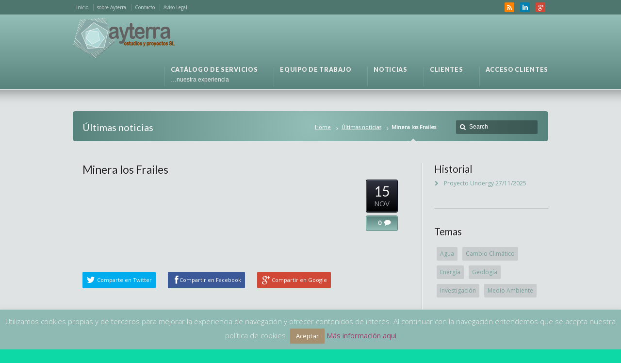

--- FILE ---
content_type: text/html; charset=UTF-8
request_url: http://ayterra.com/tt-gallery/minera-los-frailes/
body_size: 10791
content:
<!DOCTYPE html>
<!--[if IE 7 ]><html class="ie ie7" lang="en"> <![endif]-->
<!--[if IE 8 ]><html class="ie ie8" lang="en"> <![endif]-->
<!--[if IE 9 ]><html class="ie ie9" lang="en"> <![endif]-->
<!--[if !IE]><!--><html lang="es"> <!--<![endif]-->
<head>
<!-- un-comment and delete 2nd meta below to disable zoom (not cool)
<meta name="viewport" content="width=device-width, minimum-scale=1, maximum-scale=1"> -->
<meta name="viewport" content="width=device-width, initial-scale=1" />

<title>Minera los Frailes - </title>
<link rel="pingback" href="http://ayterra.com/xmlrpc.php" />
<link rel="alternate" type="application/rss+xml" title="" href="http://ayterra.com/feed/" />

<link href='http://fonts.googleapis.com/css?family=Open+Sans|Lato' rel='stylesheet' type='text/css'>

<meta name='robots' content='index, follow, max-video-preview:-1, max-snippet:-1, max-image-preview:large' />

	<!-- This site is optimized with the Yoast SEO plugin v20.3 - https://yoast.com/wordpress/plugins/seo/ -->
	<link rel="canonical" href="http://ayterra.com/tt-gallery/minera-los-frailes/" />
	<meta property="og:locale" content="es_ES" />
	<meta property="og:type" content="article" />
	<meta property="og:title" content="Minera los Frailes -" />
	<meta property="og:url" content="http://ayterra.com/tt-gallery/minera-los-frailes/" />
	<meta name="twitter:card" content="summary_large_image" />
	<script type="application/ld+json" class="yoast-schema-graph">{"@context":"https://schema.org","@graph":[{"@type":"WebPage","@id":"http://ayterra.com/tt-gallery/minera-los-frailes/","url":"http://ayterra.com/tt-gallery/minera-los-frailes/","name":"Minera los Frailes -","isPartOf":{"@id":"http://ayterra.com/#website"},"datePublished":"2021-11-15T11:56:19+00:00","dateModified":"2021-11-15T11:56:19+00:00","inLanguage":"es","potentialAction":[{"@type":"ReadAction","target":["http://ayterra.com/tt-gallery/minera-los-frailes/"]}]},{"@type":"WebSite","@id":"http://ayterra.com/#website","url":"http://ayterra.com/","name":"","description":"Web de Ayterra, empresa que ofrece asistencia técnica y consultoría en materia de medio ambiente, minería, geología, hidrogeología, hidráulica, sistemas de información geográfica y planificación","potentialAction":[{"@type":"SearchAction","target":{"@type":"EntryPoint","urlTemplate":"http://ayterra.com/?s={search_term_string}"},"query-input":"required name=search_term_string"}],"inLanguage":"es"}]}</script>
	<!-- / Yoast SEO plugin. -->


<link rel='dns-prefetch' href='//fonts.googleapis.com' />
<link rel="alternate" type="application/rss+xml" title=" &raquo; Feed" href="http://ayterra.com/feed/" />
<link rel="alternate" type="application/rss+xml" title=" &raquo; Feed de los comentarios" href="http://ayterra.com/comments/feed/" />
<script type="text/javascript">
window._wpemojiSettings = {"baseUrl":"https:\/\/s.w.org\/images\/core\/emoji\/14.0.0\/72x72\/","ext":".png","svgUrl":"https:\/\/s.w.org\/images\/core\/emoji\/14.0.0\/svg\/","svgExt":".svg","source":{"concatemoji":"http:\/\/ayterra.com\/wp-includes\/js\/wp-emoji-release.min.js?ver=6.1.9"}};
/*! This file is auto-generated */
!function(e,a,t){var n,r,o,i=a.createElement("canvas"),p=i.getContext&&i.getContext("2d");function s(e,t){var a=String.fromCharCode,e=(p.clearRect(0,0,i.width,i.height),p.fillText(a.apply(this,e),0,0),i.toDataURL());return p.clearRect(0,0,i.width,i.height),p.fillText(a.apply(this,t),0,0),e===i.toDataURL()}function c(e){var t=a.createElement("script");t.src=e,t.defer=t.type="text/javascript",a.getElementsByTagName("head")[0].appendChild(t)}for(o=Array("flag","emoji"),t.supports={everything:!0,everythingExceptFlag:!0},r=0;r<o.length;r++)t.supports[o[r]]=function(e){if(p&&p.fillText)switch(p.textBaseline="top",p.font="600 32px Arial",e){case"flag":return s([127987,65039,8205,9895,65039],[127987,65039,8203,9895,65039])?!1:!s([55356,56826,55356,56819],[55356,56826,8203,55356,56819])&&!s([55356,57332,56128,56423,56128,56418,56128,56421,56128,56430,56128,56423,56128,56447],[55356,57332,8203,56128,56423,8203,56128,56418,8203,56128,56421,8203,56128,56430,8203,56128,56423,8203,56128,56447]);case"emoji":return!s([129777,127995,8205,129778,127999],[129777,127995,8203,129778,127999])}return!1}(o[r]),t.supports.everything=t.supports.everything&&t.supports[o[r]],"flag"!==o[r]&&(t.supports.everythingExceptFlag=t.supports.everythingExceptFlag&&t.supports[o[r]]);t.supports.everythingExceptFlag=t.supports.everythingExceptFlag&&!t.supports.flag,t.DOMReady=!1,t.readyCallback=function(){t.DOMReady=!0},t.supports.everything||(n=function(){t.readyCallback()},a.addEventListener?(a.addEventListener("DOMContentLoaded",n,!1),e.addEventListener("load",n,!1)):(e.attachEvent("onload",n),a.attachEvent("onreadystatechange",function(){"complete"===a.readyState&&t.readyCallback()})),(e=t.source||{}).concatemoji?c(e.concatemoji):e.wpemoji&&e.twemoji&&(c(e.twemoji),c(e.wpemoji)))}(window,document,window._wpemojiSettings);
</script>
<style type="text/css">
img.wp-smiley,
img.emoji {
	display: inline !important;
	border: none !important;
	box-shadow: none !important;
	height: 1em !important;
	width: 1em !important;
	margin: 0 0.07em !important;
	vertical-align: -0.1em !important;
	background: none !important;
	padding: 0 !important;
}
</style>
	<link rel='stylesheet' id='style-group-css' href='http://ayterra.com/wp-content/plugins/bwp-minify/min/?f=wp-content/themes/Karma/style.css,wp-content/themes/Karma/css/karma-french-green.css,wp-content/themes/Karma/css/secondary-french-green.css,wp-content/themes/Karma/css/_font-awesome.css,wp-content/themes/Karma/css/_mobile.css,wp-content/plugins/LayerSlider/static/css/layerslider.css,wp-content/plugins/cookie-law-info/legacy/public/css/cookie-law-info-public.css,wp-content/plugins/cookie-law-info/legacy/public/css/cookie-law-info-gdpr.css,wp-content/plugins/revslider/rs-plugin/css/settings.css,wp-content/plugins/revslider/rs-plugin/css/dynamic-captions.css,wp-content/plugins/theme-my-login/assets/styles/theme-my-login.min.css' type='text/css' media='all' />
<style id='rs-plugin-settings-inline-css' type='text/css'>
.tp-caption a {
color:#ff7302;
text-shadow:none;
-webkit-transition:all 0.2s ease-out;
-moz-transition:all 0.2s ease-out;
-o-transition:all 0.2s ease-out;
-ms-transition:all 0.2s ease-out;
}

.tp-caption a:hover {
color:#ffa902;
}
</style>
<link rel='stylesheet' id='ls-google-fonts-css' href='http://fonts.googleapis.com/css?family=Lato:100,300,regular,700,900|Open+Sans:300|Indie+Flower:regular|Oswald:300,regular,700&#038;subset=latin,latin-ext' type='text/css' media='all' />
<link rel='stylesheet' id='UserAccessManagerLoginForm-group-css' href='http://ayterra.com/wp-content/plugins/bwp-minify/min/?f=wp-content/plugins/user-access-manager/assets/css/uamLoginForm.css' type='text/css' media='screen' />
<script type='text/javascript' id='cookie-law-info-js-extra'>
/* <![CDATA[ */
var Cli_Data = {"nn_cookie_ids":[],"cookielist":[],"non_necessary_cookies":[],"ccpaEnabled":"","ccpaRegionBased":"","ccpaBarEnabled":"","strictlyEnabled":["necessary","obligatoire"],"ccpaType":"gdpr","js_blocking":"","custom_integration":"","triggerDomRefresh":"","secure_cookies":""};
var cli_cookiebar_settings = {"animate_speed_hide":"500","animate_speed_show":"500","background":"#8fbab3","border":"#4e756e","border_on":"","button_1_button_colour":"#a79070","button_1_button_hover":"#86735a","button_1_link_colour":"#fff","button_1_as_button":"1","button_1_new_win":"","button_2_button_colour":"#333","button_2_button_hover":"#292929","button_2_link_colour":"#9e3c68","button_2_as_button":"","button_2_hidebar":"1","button_3_button_colour":"#000","button_3_button_hover":"#000000","button_3_link_colour":"#fff","button_3_as_button":"1","button_3_new_win":"","button_4_button_colour":"#000","button_4_button_hover":"#000000","button_4_link_colour":"#fff","button_4_as_button":"1","button_7_button_colour":"#61a229","button_7_button_hover":"#4e8221","button_7_link_colour":"#fff","button_7_as_button":"1","button_7_new_win":"","font_family":"inherit","header_fix":"","notify_animate_hide":"1","notify_animate_show":"","notify_div_id":"#cookie-law-info-bar","notify_position_horizontal":"right","notify_position_vertical":"bottom","scroll_close":"","scroll_close_reload":"","accept_close_reload":"","reject_close_reload":"","showagain_tab":"1","showagain_background":"#fff","showagain_border":"#000","showagain_div_id":"#cookie-law-info-again","showagain_x_position":"100px","text":"#edecea","show_once_yn":"","show_once":"10000","logging_on":"","as_popup":"","popup_overlay":"1","bar_heading_text":"","cookie_bar_as":"banner","popup_showagain_position":"bottom-right","widget_position":"left"};
var log_object = {"ajax_url":"http:\/\/ayterra.com\/wp-admin\/admin-ajax.php"};
/* ]]> */
</script>
<script type='text/javascript' src='http://ayterra.com/wp-content/plugins/bwp-minify/min/?f=wp-includes/js/swfobject.js,wp-includes/js/jquery/jquery.min.js,wp-includes/js/jquery/jquery-migrate.min.js,wp-content/plugins/LayerSlider/static/js/layerslider.kreaturamedia.jquery.js,wp-content/plugins/LayerSlider/static/js/greensock.js,wp-content/plugins/LayerSlider/static/js/layerslider.transitions.js,wp-content/plugins/cookie-law-info/legacy/public/js/cookie-law-info-public.js,wp-content/plugins/revslider/rs-plugin/js/jquery.themepunch.plugins.min.js,wp-content/plugins/revslider/rs-plugin/js/jquery.themepunch.revolution.min.js,wp-content/uploads/wpcu3er/jquery.cu3er.js'></script>
<link rel="https://api.w.org/" href="http://ayterra.com/wp-json/" /><link rel='shortlink' href='http://ayterra.com/?p=3185' />
<link rel="alternate" type="application/json+oembed" href="http://ayterra.com/wp-json/oembed/1.0/embed?url=http%3A%2F%2Fayterra.com%2Ftt-gallery%2Fminera-los-frailes%2F" />
<link rel="alternate" type="text/xml+oembed" href="http://ayterra.com/wp-json/oembed/1.0/embed?url=http%3A%2F%2Fayterra.com%2Ftt-gallery%2Fminera-los-frailes%2F&#038;format=xml" />
<link rel="stylesheet" href="https://fonts.googleapis.com/css?family=Oswald" />

<!--styles generated by site options-->
<style type='text/css'>

#header .tt-retina-logo {
	width: ;
 	height: ;
  	url: "";
}

h1, h2, h3, h4, h5 #main .comment-title, .four_o_four, .callout-wrap span, .search-title,.callout2, .comment-author-about, .logo-text {font-family:'Oswald', Arial, sans-serif;}


#header .header-area {
	padding: 5px 0;
}

.footer-overlay {
	background: url(http://ayterra.com/wp-content/themes/Karma/images/_global/overlay-abstract.png) 50% 50% no-repeat;
}
body{background-color:#0dd9a6 !important;}
body{background-image:url(http://ayterra.com/wp-content/themes/Karma/images/body-backgrounds/subtle_dots.png) !important;background-position:left top !important;background-repeat:repeat !important;}
body{background-attachment:fixed;}

#tt-slider-full-width {
	background-image: url(http://ayterra.com/wp-content/themes/Karma/images/_global/overlay-none);
	background-position: 50% 50%;
	background-repeat: no-repeat;
}

body, .testimonials blockquote, .testimonials_static blockquote {font-family: 'Open Sans', Arial, sans-serif;}
h1, h2, h3, h4, h5, #footer h3, #menu-main-nav li strong, p.footer-callout-heading, #tt-mobile-menu-button span , .post_date .day {font-family: 'Lato', Arial, sans-serif;}
h1, h2, h3, h4, h5, h6 {margin-bottom:12px;}
p {line-height: 2;margin-bottom:20px;font-size: 13px;}
#content ol li,
#content ul li,
.content_full_width ol li,
.content_full_width ul li {font-size: 13px;}
#content p.callout2 span {font-size: 15px;}
.callout2,
.callout-wrap span {line-height:2;}
.slider-content-main p {font-size:1em;line-height:2;margin-bottom: 14px;}
.jquery3-slider-wrap .slider-content-main p {font-size:1.1em;line-height:1.8em;}
.callout-wrap span, .portfolio_content h3 {font-size: 1.4em;}
.testimonials blockquote, .testimonials_static blockquote, p.team-member-title {font-size: 13px;font-style: normal;}
.ka_button, .ka_button:hover {letter-spacing: 0.6px;}
#footer h3, #menu-main-nav li strong {letter-spacing: 0.7px;font-size:12.4px;}
#footer h3 {font-weight: 300;}
#footer p.footer-callout-heading {font-size: 18px;}
#footer .blogroll a,
#footer ul.tt-recent-posts h4 {
	font-weight: normal;
	color:rgba(255,255,255,0.8);
}
#footer ul.tt-recent-posts h4,
#sidebar ul.tt-recent-posts h4 {
	font-size: 13px !important;	
}
.tools .breadcrumb .current_crumb:after, .woocommerce-page .tt-woocommerce .breadcrumb span:last-child:after {bottom: -16px;}
.post_title span {font-weight: normal;}
.post_date .day {font-size:28px;font-weight:normal;}
.post_date .month {font-size: 15px;margin-top:-15px;}
.tools .search-form {margin-top: 1px;}
.accordion .opener strong {font-weight: normal;}
.tools .breadcrumb a:after {top:0;}
p.comment-author-about {font-weight: bold;}

#menu-main-nav li strong, #menu-main-nav .navi-description, #menu-main-nav .sub-menu li a span,#menu-main-nav .sub-menu .sub-menu li a span, #menu-main-nav a:hover span, #menu-main-nav li.current_page_item a span, #menu-main-nav li.current_page_parent a span, #menu-main-nav li.current-page-ancestor a span, #menu-main-nav .drop ul li.current-menu-item a, #menu-main-nav .drop ul li.current-menu-item a span, #menu-main-nav .drop ul .drop ul li.current-menu-item a, #menu-main-nav .drop ul .drop ul li.current-menu-item a span{color:#edecea!important;}
#main{font-size:12px!important;}
#menu-main-nav{font-family:'Arial Black', Arial, sans-serif;}

</style>

<!--[if IE 9]>
<style media="screen">
#footer,
.header-holder
 {
      behavior: url(http://ayterra.com/wp-content/themes/Karma/js/PIE/PIE.php);
}
</style>
<![endif]-->

<!--[if lte IE 8]>
<script type='text/javascript' src='http://ayterra.com/wp-content/themes/Karma/js/html5shiv.js'></script>
<style media="screen">
/* uncomment for IE8 rounded corners
#menu-main-nav .drop ul a,
#menu-main-nav .drop,
#menu-main-nav ul.sub-menu,
#menu-main-nav .drop .c, 
#menu-main-nav li.parent, */

#footer,
.header-holder,
#horizontal_nav ul li,
#horizontal_nav ul a,
#tt-gallery-nav li,
#tt-gallery-nav a,
ul.tabset li,
ul.tabset a,
.karma-pages a,
.karma-pages span,
.wp-pagenavi a,
.wp-pagenavi span,
.post_date,
.post_comments,
.ka_button,
.flex-control-paging li a,
.colored_box,
.tools,
.karma_notify
.opener,
.callout_button,
.testimonials {
      behavior: url(http://ayterra.com/wp-content/themes/Karma/js/PIE/PIE.php);
}
</style>
<![endif]-->

<!--[if IE]>
<link rel="stylesheet" href="http://ayterra.com/wp-content/themes/Karma/css/_internet_explorer.css" media="screen"/>
<![endif]-->




</head>



<body class="tt-gallery-template-default single single-tt-gallery postid-3185">

<script src="//platform.linkedin.com/in.js" type="text/javascript">
  lang: es_ES
</script>
<script type="IN/FollowCompany" data-id="5039318" data-counter="right"></script>


<div id="tt-wide-layout" class="content-style-grey">
	<div id="wrapper">
		<header role="banner" id="header" >
<div class="top-block">
<div class="top-holder">

    
  <div class="toolbar-left">
  <ul><li id="menu-item-1138" class="menu-item menu-item-type-post_type menu-item-object-page menu-item-home menu-item-1138"><a href="http://ayterra.com/">Inicio</a></li>
<li id="menu-item-141" class="menu-item menu-item-type-post_type menu-item-object-page menu-item-141"><a href="http://ayterra.com/empresa/">sobre Ayterra</a></li>
<li id="menu-item-136" class="menu-item menu-item-type-post_type menu-item-object-page menu-item-136"><a href="http://ayterra.com/contacto/">Contacto</a></li>
<li id="menu-item-1353" class="menu-item menu-item-type-post_type menu-item-object-page menu-item-1353"><a href="http://ayterra.com/aviso-legal/">Aviso Legal</a></li>
</ul>  </div><!-- END toolbar-left -->
  
  <div class="toolbar-right">
  
   
<ul class="social_icons tt_vector_social_icons tt_vector_social_color tt_no_social_title tt_image_social_icons">
<li><a href="http://ayterra.com/feed/" class="rss" title="RSS RSS">RSS</a></li>

	

<li><a href="http://www.linkedin.com/company/ayterra-sl" class="linkedin" title="LinkedIn">LinkedIn</a></li>

<li><a href="http://www.google.com/+AyterraSL" class="google +" title="Google +">Google+</a></li>

</ul>

		  </div><!-- END toolbar-right -->

</div><!-- END top-holder -->
</div><!-- END top-block -->

<div class="header-holder ">
<div class="header-overlay">
<div class="header-area">

<a href="http://ayterra.com" class="logo"><img src="http://ayterra.com/wp-content/uploads/2014/01/LOGO_WEB2_210.png" alt="" /></a>



<nav role="navigation">
<ul id="menu-main-nav">
<li id="item-128" class="menu-item menu-item-type-post_type menu-item-object-page menu-item-has-children"><a href="http://ayterra.com/servicios/"><span><strong>CATÁLOGO DE SERVICIOS</strong><span class="navi-description">…nuestra experiencia</span></span></a>
<ul class="sub-menu">
	<li id="item-358" class="menu-item menu-item-type-post_type menu-item-object-page"><a href="http://ayterra.com/mineria/"><span>MINERÍA</span></a></li>
	<li id="item-357" class="menu-item menu-item-type-post_type menu-item-object-page"><a href="http://ayterra.com/hidrogeologia/"><span>HIDROGEOLOGÍA</span></a></li>
	<li id="item-356" class="menu-item menu-item-type-post_type menu-item-object-page"><a href="http://ayterra.com/hidrologia-hidraulica/"><span>HIDROLOGÍA, HIDRÁULICA</span></a></li>
	<li id="item-355" class="menu-item menu-item-type-post_type menu-item-object-page"><a href="http://ayterra.com/geologia/"><span>GEOLOGÍA</span></a></li>
	<li id="item-354" class="menu-item menu-item-type-post_type menu-item-object-page"><a href="http://ayterra.com/sistemas-de-informacion/"><span>SISTEMAS DE INFORMACIÓN</span></a></li>
	<li id="item-353" class="menu-item menu-item-type-post_type menu-item-object-page"><a href="http://ayterra.com/evaluacion-ambiental/"><span>EVALUACIÓN AMBIENTAL</span></a></li>
	<li id="item-352" class="menu-item menu-item-type-post_type menu-item-object-page"><a href="http://ayterra.com/planificacion/"><span>PLANIFICACIÓN</span></a></li>
</ul>
</li>
<li id="item-127" class="menu-item menu-item-type-post_type menu-item-object-page menu-item-has-children"><a href="http://ayterra.com/equipo/"><span><strong>EQUIPO DE TRABAJO</strong></span></a>
<ul class="sub-menu">
	<li id="item-467" class="menu-item menu-item-type-post_type menu-item-object-page"><a href="http://ayterra.com/equipo-humano/"><span>EQUIPO HUMANO</span></a></li>
	<li id="item-466" class="menu-item menu-item-type-post_type menu-item-object-page"><a href="http://ayterra.com/empresas-colaboradoras-2/"><span>EMPRESAS COLABORADORAS</span></a></li>
</ul>
</li>
<li id="item-133" class="menu-item menu-item-type-post_type menu-item-object-page current_page_parent"><a href="http://ayterra.com/noticias/"><span><strong>NOTICIAS</strong></span></a></li>
<li id="item-129" class="menu-item menu-item-type-post_type menu-item-object-page"><a href="http://ayterra.com/clientes/"><span><strong>CLIENTES</strong></span></a></li>
<li id="item-1409" class="menu-item menu-item-type-post_type menu-item-object-page"><a href="http://ayterra.com/acceso-clientes/"><span><strong>ACCESO CLIENTES</strong></span></a></li>
</ul>
</nav>
</div><!-- END header-area -->
</div><!-- END header-overlay -->
</div><!-- END header-holder -->
</header><!-- END header -->



<div id="main">
	<div class="main-area">
    

<div class="tools">
	<span class="tools-top"></span>
        <div class="frame">
        <h1>Últimas noticias</h1><form role="search" method="get" action="http://ayterra.com/" class="search-form">
	<fieldset>
    	<label for="s">Search this website</label>
		<span class="text">
			<input type="text" name="s" class="s" id="s" value="Search" onfocus="this.value=(this.value=='Search') ? '' : this.value;" onblur="this.value=(this.value=='') ? 'Search' : this.value;" />
            <input type="submit" value="search" class="searchsubmit" />
		</span>
	</fieldset>
</form><p class="breadcrumb"><a href="http://ayterra.com">Home</a><a href="http://ayterra.com/noticias/">Últimas noticias</a><span class='current_crumb'>Minera los Frailes </span></p>        
        </div><!-- END frame -->
	<span class="tools-bottom"></span>
</div><!-- END tools -->

  <main role="main" id="content" class="content_blog">
    
<article class="single_blog_wrap  post-3185 tt-gallery type-tt-gallery status-publish hentry truethemes-gallery-category-clientes-privados tt-blog-no-feature">
<div class="post_title">

<h2><a href="http://ayterra.com/tt-gallery/minera-los-frailes/" title="Minera los Frailes">Minera los Frailes</a></h2> 

</div><!-- END post_title -->

<div class="post_content">


<div class="post_date">
	<span class="day">15</span>
    <br />
    <span class="month">NOV</span>
</div><!-- END post_date -->

<div class="post_comments">
<a href="http://ayterra.com/tt-gallery/minera-los-frailes/#post-comments"><span>0</span></a>
</div><!-- END post_comments -->
</div><!-- END post_content -->

<ul class="social_icons tt_vector_social_icons tt_vector_social_color tt_show_social_title tt_image_social_icons">
<li><a class="twitter" href="http://twitter.com/home?status=Minera los Frailes http://ayterra.com/tt-gallery/minera-los-frailes/">Comparte en Twitter</a></li>

<li><a class="facebook" href="http://www.facebook.com/sharer.php?u=http://ayterra.com/tt-gallery/minera-los-frailes/&amp;t=Minera los Frailes">Compartir en Facebook</a></li>

<li><a class="google" href="http://www.facebook.com/sharer.php?u=http://ayterra.com/tt-gallery/minera-los-frailes/&amp;t=Minera los Frailes">Compartir en Google</a></li>
</ul>
</article><!-- END single_blog_wrap -->






</main><!-- END main #content -->

<aside role="complementary" id="sidebar" class="sidebar_blog">

		<div class="sidebar-widget">
		<h3>Historial</h3>
		<ul>
											<li>
					<a href="http://ayterra.com/proyecto-undergy/">Proyecto Undergy</a>
											<span class="post-date">27/11/2025</span>
									</li>
					</ul>

		</div><div class="sidebar-widget"><h3>Temas</h3><div class="tagcloud"><a href="http://ayterra.com/category/agua/" class="tag-cloud-link tag-link-44 tag-link-position-1" style="font-size: 12px;" aria-label="Agua (1 elemento)">Agua</a>
<a href="http://ayterra.com/category/cambio-climatico/" class="tag-cloud-link tag-link-42 tag-link-position-2" style="font-size: 12px;" aria-label="Cambio Climático (1 elemento)">Cambio Climático</a>
<a href="http://ayterra.com/category/energia/" class="tag-cloud-link tag-link-43 tag-link-position-3" style="font-size: 12px;" aria-label="Energía (1 elemento)">Energía</a>
<a href="http://ayterra.com/category/geologia/" class="tag-cloud-link tag-link-34 tag-link-position-4" style="font-size: 12px;" aria-label="Geología (1 elemento)">Geología</a>
<a href="http://ayterra.com/category/investigacion/" class="tag-cloud-link tag-link-48 tag-link-position-5" style="font-size: 12px;" aria-label="Investigación (1 elemento)">Investigación</a>
<a href="http://ayterra.com/category/medio-ambiente/" class="tag-cloud-link tag-link-45 tag-link-position-6" style="font-size: 12px;" aria-label="Medio Ambiente (1 elemento)">Medio Ambiente</a></div>
</div></aside><!-- END sidebar -->
</div><!-- END main-area -->


<div id="footer-top">&nbsp;</div><!-- END footer-top -->
</div><!-- END main -->

        <footer role="contentinfo" id="footer">
        	            
            <div class="footer-overlay">
				<br />        
        <div id="footer_bottom">
            <div class="info">
            	                <div id="foot_left">&nbsp;                    © Copyright 2019 Ayterra SL                    
                </div><!-- END foot_left -->
                              
                <div id="foot_right">
                    <div class="top-footer"><a href="#" class="link-top">top</a></div>                    <ul>
                    <li class="menu-item menu-item-type-post_type menu-item-object-page menu-item-home menu-item-1138"><a href="http://ayterra.com/">Inicio</a></li>
<li class="menu-item menu-item-type-post_type menu-item-object-page menu-item-141"><a href="http://ayterra.com/empresa/">sobre Ayterra</a></li>
<li class="menu-item menu-item-type-post_type menu-item-object-page menu-item-136"><a href="http://ayterra.com/contacto/">Contacto</a></li>
<li class="menu-item menu-item-type-post_type menu-item-object-page menu-item-1353"><a href="http://ayterra.com/aviso-legal/">Aviso Legal</a></li>
                    </ul>
                           
                </div><!-- END foot_right -->
            </div><!-- END info -->
        </div><!-- END footer_bottom -->
                </footer><!-- END footer -->
        
	</div><!-- END wrapper -->
</div><!-- END tt-layout -->
<!--googleoff: all--><div id="cookie-law-info-bar" data-nosnippet="true"><span>Utilizamos cookies propias y de terceros para mejorar la experiencia de navegación y ofrecer contenidos de interés. Al continuar con la navegación entendemos que se acepta nuestra política de cookies.<a role='button' data-cli_action="accept" id="cookie_action_close_header" class="medium cli-plugin-button cli-plugin-main-button cookie_action_close_header cli_action_button wt-cli-accept-btn">Aceptar</a> <a href="http://ayterra.com/politica-de-cookies/" id="CONSTANT_OPEN_URL" target="_blank" class="cli-plugin-main-link">Más información aqui</a></span></div><div id="cookie-law-info-again" data-nosnippet="true"><span id="cookie_hdr_showagain">Política y privacidad de cookies</span></div><div class="cli-modal" data-nosnippet="true" id="cliSettingsPopup" tabindex="-1" role="dialog" aria-labelledby="cliSettingsPopup" aria-hidden="true">
  <div class="cli-modal-dialog" role="document">
	<div class="cli-modal-content cli-bar-popup">
		  <button type="button" class="cli-modal-close" id="cliModalClose">
			<svg class="" viewBox="0 0 24 24"><path d="M19 6.41l-1.41-1.41-5.59 5.59-5.59-5.59-1.41 1.41 5.59 5.59-5.59 5.59 1.41 1.41 5.59-5.59 5.59 5.59 1.41-1.41-5.59-5.59z"></path><path d="M0 0h24v24h-24z" fill="none"></path></svg>
			<span class="wt-cli-sr-only">Cerrar</span>
		  </button>
		  <div class="cli-modal-body">
			<div class="cli-container-fluid cli-tab-container">
	<div class="cli-row">
		<div class="cli-col-12 cli-align-items-stretch cli-px-0">
			<div class="cli-privacy-overview">
				<h4>Privacy Overview</h4>				<div class="cli-privacy-content">
					<div class="cli-privacy-content-text">This website uses cookies to improve your experience while you navigate through the website. Out of these, the cookies that are categorized as necessary are stored on your browser as they are essential for the working of basic functionalities of the website. We also use third-party cookies that help us analyze and understand how you use this website. These cookies will be stored in your browser only with your consent. You also have the option to opt-out of these cookies. But opting out of some of these cookies may affect your browsing experience.</div>
				</div>
				<a class="cli-privacy-readmore" aria-label="Mostrar más" role="button" data-readmore-text="Mostrar más" data-readless-text="Mostrar menos"></a>			</div>
		</div>
		<div class="cli-col-12 cli-align-items-stretch cli-px-0 cli-tab-section-container">
												<div class="cli-tab-section">
						<div class="cli-tab-header">
							<a role="button" tabindex="0" class="cli-nav-link cli-settings-mobile" data-target="necessary" data-toggle="cli-toggle-tab">
								Necessary							</a>
															<div class="wt-cli-necessary-checkbox">
									<input type="checkbox" class="cli-user-preference-checkbox"  id="wt-cli-checkbox-necessary" data-id="checkbox-necessary" checked="checked"  />
									<label class="form-check-label" for="wt-cli-checkbox-necessary">Necessary</label>
								</div>
								<span class="cli-necessary-caption">Siempre activado</span>
													</div>
						<div class="cli-tab-content">
							<div class="cli-tab-pane cli-fade" data-id="necessary">
								<div class="wt-cli-cookie-description">
									Necessary cookies are absolutely essential for the website to function properly. This category only includes cookies that ensures basic functionalities and security features of the website. These cookies do not store any personal information.								</div>
							</div>
						</div>
					</div>
																	<div class="cli-tab-section">
						<div class="cli-tab-header">
							<a role="button" tabindex="0" class="cli-nav-link cli-settings-mobile" data-target="non-necessary" data-toggle="cli-toggle-tab">
								Non-necessary							</a>
															<div class="cli-switch">
									<input type="checkbox" id="wt-cli-checkbox-non-necessary" class="cli-user-preference-checkbox"  data-id="checkbox-non-necessary" checked='checked' />
									<label for="wt-cli-checkbox-non-necessary" class="cli-slider" data-cli-enable="Activado" data-cli-disable="Desactivado"><span class="wt-cli-sr-only">Non-necessary</span></label>
								</div>
													</div>
						<div class="cli-tab-content">
							<div class="cli-tab-pane cli-fade" data-id="non-necessary">
								<div class="wt-cli-cookie-description">
									Any cookies that may not be particularly necessary for the website to function and is used specifically to collect user personal data via analytics, ads, other embedded contents are termed as non-necessary cookies. It is mandatory to procure user consent prior to running these cookies on your website.								</div>
							</div>
						</div>
					</div>
										</div>
	</div>
</div>
		  </div>
		  <div class="cli-modal-footer">
			<div class="wt-cli-element cli-container-fluid cli-tab-container">
				<div class="cli-row">
					<div class="cli-col-12 cli-align-items-stretch cli-px-0">
						<div class="cli-tab-footer wt-cli-privacy-overview-actions">
						
															<a id="wt-cli-privacy-save-btn" role="button" tabindex="0" data-cli-action="accept" class="wt-cli-privacy-btn cli_setting_save_button wt-cli-privacy-accept-btn cli-btn">GUARDAR Y ACEPTAR</a>
													</div>
						
					</div>
				</div>
			</div>
		</div>
	</div>
  </div>
</div>
<div class="cli-modal-backdrop cli-fade cli-settings-overlay"></div>
<div class="cli-modal-backdrop cli-fade cli-popupbar-overlay"></div>
<!--googleon: all--><script>
  (function(i,s,o,g,r,a,m){i['GoogleAnalyticsObject']=r;i[r]=i[r]||function(){
  (i[r].q=i[r].q||[]).push(arguments)},i[r].l=1*new Date();a=s.createElement(o),
  m=s.getElementsByTagName(o)[0];a.async=1;a.src=g;m.parentNode.insertBefore(a,m)
  })(window,document,'script','//www.google-analytics.com/analytics.js','ga');

  ga('create', 'UA-47132760-1', 'ayterra.com');
  ga('send', 'pageview');

</script>
<script type='text/javascript' id='truethemes-custom-js-extra'>
/* <![CDATA[ */
var php_data = {"mobile_menu_text":"Men\u00fa principal","mobile_sub_menu_text":"More in this section...","karma_jquery_slideshowSpeed":"14000","karma_jquery_pause_hover":"true","karma_jquery_randomize":"false","karma_jquery_directionNav":"true","karma_jquery_animation_effect":"slide","karma_jquery_animationSpeed":"3500","testimonial_slideshowSpeed":"8000","testimonial_pause_hover":"false","testimonial_randomize":"false","testimonial_directionNav":"true","testimonial_animation_effect":"fade","testimonial_animationSpeed":"600"};
/* ]]> */
</script>
<script type='text/javascript' id='theme-my-login-js-extra'>
/* <![CDATA[ */
var themeMyLogin = {"action":"","errors":[]};
/* ]]> */
</script>
<script type='text/javascript' src='http://ayterra.com/wp-content/plugins/bwp-minify/min/?f=wp-content/themes/Karma/js/custom-main.js,wp-content/themes/Karma/js/superfish.js,wp-content/themes/Karma/js/jquery.flexslider.js,wp-content/themes/Karma/js/jquery.fitvids.js,wp-content/themes/Karma/js/jquery.isotope.js,wp-includes/js/jquery/ui/core.min.js,wp-includes/js/jquery/ui/tabs.min.js,wp-includes/js/jquery/ui/accordion.min.js,wp-content/themes/Karma/js/jquery.prettyPhoto.js,wp-includes/js/comment-reply.js,wp-content/plugins/theme-my-login/assets/scripts/theme-my-login.min.js'></script>

<!--[if !IE]><!--><script>
if (/*@cc_on!@*/false) {
    document.documentElement.className+=' ie10';
}
</script><!--<![endif]-->
</body>
</html>

--- FILE ---
content_type: text/css; charset=utf-8
request_url: http://ayterra.com/wp-content/plugins/bwp-minify/min/?f=wp-content/themes/Karma/style.css,wp-content/themes/Karma/css/karma-french-green.css,wp-content/themes/Karma/css/secondary-french-green.css,wp-content/themes/Karma/css/_font-awesome.css,wp-content/themes/Karma/css/_mobile.css,wp-content/plugins/LayerSlider/static/css/layerslider.css,wp-content/plugins/cookie-law-info/legacy/public/css/cookie-law-info-public.css,wp-content/plugins/cookie-law-info/legacy/public/css/cookie-law-info-gdpr.css,wp-content/plugins/revslider/rs-plugin/css/settings.css,wp-content/plugins/revslider/rs-plugin/css/dynamic-captions.css,wp-content/plugins/theme-my-login/assets/styles/theme-my-login.min.css
body_size: 50777
content:
html,body,div,span,applet,object,iframe,h1,h2,h3,h4,h5,h6,p,blockquote,pre,a,abbr,acronym,address,big,cite,code,del,dfn,em,font,img,ins,kbd,q,s,samp,small,strike,strong,sub,sup,tt,var,b,u,i,center,dl,dt,dd,ol,ul,li,fieldset,form,label,legend,table,caption,tbody,tfoot,thead,tr,th,td{border:0;font-size:100%;vertical-align:baseline;background:transparent;margin:0;padding:0}html{font-size:62.5%}body{background:#f4f4f2;font:1.2em/20px "helvetica neue",Helvetica,Arial,Verdana,sans-serif;margin:0;min-width:1003px;-webkit-text-size-adjust:100%}header,nav,section,article,aside,footer{display:block}video,iframe,object,img{max-width:100%}img{height:auto}blockquote,q{quotes:none}blockquote:before,blockquote:after,q:before,q:after{content:none}ins{text-decoration:none}del{text-decoration:line-through}table{border-collapse:collapse;border-spacing:0}::selection{background:rgba(255,255,255,0.2)}::-moz-selection{background:rgba(255, 255, 255, 0.2)}#content ::selection, #sidebar ::selection{background:rgba(0, 0, 0, 0.2)}#content ::-moz-selection, #sidebar ::-moz-selection{background:rgba(0, 0, 0, 0.2)}body,
#sub_nav ul a,
#main .sitemap_with_child a,
#main .sitemap_without_child a,
.content-style-default p,
.content-style-default ul,
.content-style-default ol,
.content-style-default #horizontal_nav ul a,
.karma-pages a,
.karma-pages span,
.wp-pagenavi a,
.wp-pagenavi span,
.karma-pages a:active,
.wp-pagenavi a:active,
#sidebar .blogroll li,
ul.twitterList li:before,
#sidebar ul.twitterList li:before,
#footer ul.twitterList li:before,
#sidebar ul.twitterList li,
#content ul.twitterList li,
#content.content_full_width ul.twitterList li,
#footer ul.twitterList li,
#wrapper .tabset a,
.ui-state-active a,
.contact-form label,
#footer div.karma_notify
p{color:#444}.top-block .top-holder:after,
#header .header-area:after,
nav:after,
.main-area:after,
.tools .frame:after,.blog_wrap:after,.single_blog_wrap:after,.testimonials.flexslider:after,#about-author-wrap:after,ul.social_icons:after,.comment-content:after,.comment-tab-wrap:after,div.woocommerce:after,.footer-content:after{clear:both;display:block;content:""}ul.list1 li:before,
ul.list2 li:before,
ul.list3 li:before,
ul.list4 li:before,
ul.list5 li:before,
ul.list6 li:before,
ul.list7 li:before,
ul.list8 li:before,
#sidebar ul li:before,
#sub_nav .sub_nav_sidebar .textwidget ul li:before,
#sub_nav ul li .sub-menu li:before,
#sub_nav ul li .sub-menu li .sub-menu li:before,
.post_comments span:after,
.tools .breadcrumb a:after,
.tools .breadcrumb .current_crumb:after,
a.link-top:before,
.search-form .text:before,
.lightbox-zoom:before,
.tt-blog-placeholder:before,
.flex-direction-nav .flex-prev span:before,
.flex-direction-nav .flex-next span:before,
#tt-mobile-menu-button span:after,
.top-block ul.sf-menu a.sf-with-ul:after,
table.cart a.remove,
.woocommerce-page .tt-woocommerce .breadcrumb span:last-child:after,
ul.social_icons.tt_vector_social_icons a:after,
.comment-name:after,
.comment-email:after,
.comment-website:after,
#menu-main-nav .sub-menu li.parent a:after,
.karma_notify p:before,
.tt-social-sharing a:after,
.post_footer p:after,
#mc_signup .mc_input:after,
#footer #footer-callout-content a.footer-callout-link:after,
ul.tt-business-contact a:after,
a.comment-reply-link:before,
a.comment-edit-link:before,
.comments-rss-link a:after{font-family:FontAwesome;display:inline-block}#menu-main-nav li:before,
ul.social_icons a,
ul.twitterList li:before,
#sidebar ul.twitterList li:before,
#footer ul.twitterList li:before,
.post_cats span:before,
.post_tags span:before,
.sharelink_small,
.sharelink_big,
.post_thumb,
.comments-rss a:before,
.search-form .text,
.modern_img_frame.modern_three_col_large,
.modern_img_frame.modern_three_col_small,
.modern_img_frame.modern_four_col_large,
.modern_img_frame.modern_four_col_small,
.modern_img_frame.tt-blog-featured,
.shadow_img_frame.tt-blog-featured,
.accordion .opener strong:before,
.testimonials:after,
.testimonials_static:after,
.jquery2-slider-wrap .slider-content-sub{background:url(/wp-content/themes/Karma/images/_global/global-sprite.png) 0 0 no-repeat}.top-block .top-holder,
#header .header-area,.main-area,.footer-content,.info,.jquery3-slider-wrap.flexslider{width:980px;margin:0
auto}#post-comments,
#post-comments li ul,
form,
fieldset,
html,
.jquery2-slider-wrap ul,
.jquery1-slider-wrap ul,
.jquery1-slider-wrap .slider-content-sub-full-width,
.jquery1-slider-wrap .slider-content-sub-full-width p,
#menu-main-nav,
#sub_nav ul,
#sub_nav .sub-menu li .sub-menu a,
#sub_nav.nav_right_sub_nav .sub-menu li .sub-menu a,
.top-block .toolbar-left,
.top-block .toolbar-right,
.top-block .toolbar-left ul,
.top-block .toolbar-right ul,
#footer_bottom ul,
.footer-content ul,
.top-block p,
.related_posts ul,
.karma_notify p,
ul.accordion,
.flexslider,
.slides,
#content .testimonials.flexslider ol.flex-control-paging,
.content_full_width .testimonials.flexslider ol.flex-control-paging,
p.top-block-title,
ul.tt-recent-posts,
#content ul#tt-gallery-nav,
.content_full_width ul#tt-gallery-nav{margin:0;padding:0}ul.list,
.slides,
.flex-control-nav,
.flex-direction-nav,
#main .sitemap_with_child ul,
#main .sitemap_without_child ul,
#menu-main-nav,
#menu-main-nav .drop ul,
#sub_nav ul,
#horizontal_nav ul,
.top-block .toolbar-left ul,
.top-block .toolbar-right ul,
#footer_bottom ul,
.footer-content ul,
.sitemap-list .sub-menu,
.sitemap-list .sub-menu li .sub-menu,
.accordion,
#wrapper .tabset,
#post-comments,
.blog-tab-box .children,
#sidebar ul,
#sidebar .blogroll,
.social_icons,
#content ul.twitterList,
.content_full_width ul.twitterList,
#ps_websites ul,ul.tt-recent-posts{list-style:none}.tools,
#menu-main-nav .drop,
#menu-main-nav ul.sub-menu,
#menu-main-nav .drop .c,.message_green,.message_red,.message_blue,.message_yellow,.opener,.callout_button,.testimonials,.colored_box{-webkit-border-radius:5px;-moz-border-radius:5px;border-radius:5px}#menu-main-nav .drop ul a,
.post_date,
.post_comments,
.search-form .text,
ul.tt-recent-posts li,
ul.tt-recent-posts li a,
#sidebar div.tagcloud a,
ul.social_icons.tt_vector_social_icons.tt_vector_social_color a,
div.comment-content,
.comments-rss-link a:after,
#footer #mc_signup #mc_signup_submit,
.jquery3-slider-wrap .flex-direction-nav .flex-prev span:before,
.jquery3-slider-wrap .flex-direction-nav .flex-next span:before{-webkit-border-radius:2px;-moz-border-radius:2px;border-radius:2px}#content ul.tt-recent-posts li,
.colored_box,
#footer-callout-content,
#footer #footer-callout-content a,
#mc_signup .mc_input,
.comment-content,
.tt-icon-box,
.tt-column,
.woocommerce-page #sidebar .sidebar-widget{-webkit-box-sizing:border-box;-moz-box-sizing:border-box;box-sizing:border-box}.callout-wrap,.post_footer{border-top:1px solid #FEFEFC;border-bottom:1px solid #FEFEFC}.callout-wrap:before,.post_footer:before,.hr:before,.hr_top_link:before{content:" ";position:absolute;left:0px;top:-2px;width:100%;height:1px;border-top:1px solid #D8D8D6}.callout-wrap:after,.post_footer:after,#horizontal_nav:after,.member-wrap:after{content:" ";position:absolute;left:0px;bottom:0;width:100%;height:1px;border-bottom:1px solid #D8D8D6}#wrapper{width:100%;display:block;background:#F4F4F2}#tt-boxed-layout{width:90%;margin:0
auto;max-width:1400px;-webkit-box-shadow:0 0 20px 0 rgba(0, 0, 0, 0.4);-moz-box-shadow:0 0 20px 0 rgba(0, 0, 0, 0.4);box-shadow:0 0 20px 0 rgba(0, 0, 0, 0.4)}@media only screen and (min-width : 1024px) and (max-width : 1200px){#tt-boxed-layout{width:96%}}.top-block .top-holder{font-size:10px;min-height:5px;height:auto;padding:5px
0}.top-block .toolbar-left{float:left}.top-block .toolbar-right{float:right}.top-block .toolbar-left ul,
.top-block .toolbar-right ul,
#footer_bottom
ul{float:left;overflow:hidden}.top-block .toolbar-left ul li,
.top-block .toolbar-right ul
li{float:left;padding-left:7px}.top-block .toolbar-left a,
.top-block .toolbar-right
a{padding-right:10px;border-right:1px solid rgba(255, 255, 255, 0.2)}.top-block .toolbar-left li:last-child a,
.top-block .toolbar-right li:last-child
a{padding-right:0;border-right:0}.top-block .toolbar-right ul,
#footer_bottom #foot_right
ul{float:right}.top-block ul.sf-menu a.sf-with-ul{position:relative;padding:3px
20px 3px 3px}.top-block ul.sf-menu a.sf-with-ul:after{content:"\f107";font-size:12px;position:absolute;right:7px;top:0}.top-block ul.sf-menu li
ul{padding:6px;float:none;width:120px;z-index:999;position:absolute;margin-left:-8px}.top-block ul.sf-menu li
ul{-webkit-border-radius:0px 0px 3px 3px;-moz-border-radius:0px 0px 3px 3px;border-radius:0px 0px 3px 3px}.top-block ul.sf-menu li ul
li{width:100%;margin:0;padding:0}.top-block ul.sf-menu a.sf-with-ul + ul li
a{border:0;text-decoration:none;padding:3px
7px;display:block;-webkit-border-radius:2px;-moz-border-radius:2px;border-radius:2px}.top-block ul.sf-menu li.sf-with-ul ul a:after{display:none}.top-block .top-holder ul.sf-menu li .sub-menu li a:hover{color:#FFF !important}.top-block ul li ul.sub-menu{display:none}#wrapper
#header{display:block}#header .header-area{padding:35px
0}#header
.logo{float:left}#header .custom-logo{float:left;margin-left:12px;text-decoration:none}#header .custom-logo .logo-text{font-weight:700;font-size:2em;letter-spacing:-.5px;color:#FFF;padding-left:7px;word-spacing:4px}#header .custom-logo
img{margin-bottom:-17px}#header .header-holder.tt-logo-center{height:auto}#header .header-holder.tt-logo-center .logo,
#header .header-holder.tt-logo-center .custom-logo{float:none;margin:0
0 10px}#header .header-holder.tt-logo-center .logo img,
#header .header-holder.tt-logo-center .custom-logo{display:block;margin:0
auto 10px}#header .header-holder.tt-logo-center .custom-logo{text-align:center;padding-bottom:8px}#header .header-holder.tt-logo-center
nav{padding-top:15px}#header .header-holder.tt-logo-center #menu-main-nav{margin:0}#header .header-holder.tt-logo-center #menu-main-nav,
#header .header-holder.tt-logo-center #uber-menu-nav{float:none;text-align:center}#header .header-holder.tt-logo-center #menu-main-nav:after,
#header .header-holder.tt-logo-center #uber-menu-nav:after{clear:both;content:"";display:block}#header .header-holder.tt-logo-center #menu-main-nav li,
#header .header-holder.tt-logo-center #uber-menu-nav
li{display:inline-block;float:none}.tt-logo-center #menu-main-nav li:first-child,
.tt-logo-center #uber-menu-nav li:first-child{background:none}#header .tt-logo-right
.logo{float:right}#header .tt-logo-right .custom-logo{float:right;margin-right:12px;text-decoration:none}#header .tt-logo-right #menu-main-nav,
#header .tt-logo-right #uber-menu-nav{float:left}#main{width:100%;background:url(/wp-content/themes/Karma/images/_global/bg-div-main.png) 0 0 repeat-x}#main.tt-slider-karma-custom-jquery-2{margin-top:-189px}.main-area{padding:45px
0 25px 0}#main.tt-slider-karma-custom-jquery-2 .main-area{padding-top:175px}#content,#content.content_left_sidebar.content_no_subnav{float:left;margin-left:20px;width:720px}#content.content_left_sidebar.content_no_subnav{float:right}#content.content_sidebar{float:right;margin:0
5px 0 0;width:510px}#content.content_sidebar.content_right_sidebar{float:left;margin-left:20px;width:510px}#content.content_full_width{width:940px;margin-left:0;padding:0
20px}#content.portfolio_full_width{margin-left:0;width:980px}#google-map-wrap{position:relative;padding-bottom:30.25%;padding-top:30px;height:0;overflow:hidden;border-bottom:1px solid #CCC}#google-map-wrap iframe,
#google-map-wrap object,
#google-map-wrap
embed{position:absolute;top:0;left:0;width:100%;height:100%}#google-map-wrap p.no-google-map{width:auto;text-align:center;padding:15% 0;font-size:16px}.tools{color:#FFF;margin-bottom:45px}.tools
.frame{padding:18px
22px 0 20px}.tools
.place{float:right}.tools
.breadcrumb{margin:0;padding:4px
0 19px 0;float:right;font-size: .9em;color:#FFF}.tools .breadcrumb
a{padding:0
15px 0 7px;position:relative;color:#FFF}.tools .breadcrumb a:after{content:"\f105";position:absolute;right:0;top:-3px}.tools .breadcrumb a:hover{color:#CCC}.tools .breadcrumb a:hover:after{color:#FFF}.tools .breadcrumb .current_crumb,
.woocommerce-page .tt-woocommerce .breadcrumb span:last-child{padding:0
6px 23px 6px;font-weight:bold;position:relative}.tools .breadcrumb .current_crumb:after,
.woocommerce-page .tt-woocommerce .breadcrumb span:last-child:after{bottom:-6px;color:#F4F4F2;content:"\f0d8";font-weight:normal;font-size:20px;left:50%;margin-left:-7px;position:absolute}.ie8 .tools .breadcrumb
a{text-decoration:none}#sidebar{border-left:1px solid #D8D8D6;float:right;padding:0
0 0 25px;position:relative;width:173px}#sidebar:before{content:" ";position:absolute;left:0;top:0;width:1px;height:100%;border-left:1px solid #FEFEFC}#sidebar.left_sidebar,#sidebar.left_sidebar:before{border-left:none}#sidebar.left_sidebar{border-right:1px solid #FEFEFC;padding:0
25px 0 0;float:left;margin:0
0 0 25px}#sidebar.left_sidebar:after{content:" ";position:absolute;right:0px;top:0;width:1px;height:100%;border-right:1px solid #D8D8D6}#sidebar
h3{color:#222;font-size:1.7em;margin-bottom:15px}#sidebar
ul{margin:-7px 0 0 0;padding:0}#sidebar
a{text-decoration:none}#sidebar a:hover{text-decoration:underline}#sidebar
li{padding-bottom:2px}.contact_smartphone{background:url(/wp-content/themes/Karma/images/_global/bg-smartphone.png) 100% 0 no-repeat;height:594px;position:relative}.smartphone-wrap{background:none !important;padding-top:5px;margin:110px
0 0 75px}.sidebar-smartphone
ul.social_icons{float:none !important;margin:0
!important;padding:3px
0 0}.contact_smartphone .sidebar-widget{width:180px;padding-bottom:15px;margin-bottom:15px}.sidebar-smartphone.sidebar-widget:last-child,.sidebar-smartphone.sidebar-widget:last-child:after{border-bottom:0}#main .contact_smartphone .smartphone-header{padding-bottom:10px;color:#000;font-weight:400 !important}#main .contact_smartphone
p{color:#444}.smartphone-header{margin-bottom:3px}#content .sidebar-smartphone ul,
.content_full_width .sidebar-smartphone
ul{margin-left:0px}footer{width:100%;position:relative;border:none !important}#footer-callout,.footer-overlay{width:100%}.footer-content{padding:70px
0;position:relative}#footer-callout{padding:28px
0;box-shadow:0 0 2px rgba(0, 0, 0, 0.5) inset}#footer-callout.default-callout-link{padding:0}#footer-callout-content{text-align:center}#footer p.footer-callout-heading{color:#FFF;font-size:14px;margin-bottom:7px}#footer p.footer-callout-text{color:rgba(255, 255, 255, 0.65);font-size:15px;line-height:24px;padding:0
20px}#footer #footer-callout-content a.footer-callout-link{text-decoration:none;display:block;width:100%;height:100%;padding:32px
10px;position:relative;-webkit-transition:background .5s ease;-moz-transition:background .5s ease;-ms-transition:background .5s ease;transition:background .5s ease}#footer #footer-callout-content a.footer-callout-link:hover{background:rgba(0,0,0,0.15)}#footer #footer-callout-content a.footer-callout-link:after{font-size:30px;position:absolute;top:50%;right:2%;content:"\f105";color:rgba(255, 255, 255, 0.45);font-weight:100}#footer #footer-callout-content a.footer-callout-link:hover:after{color:rgba(255, 255, 255, 0.95)}#footer
.box{width:333px;float:left}#footer-top{width:100%;height:36px;background:url(/wp-content/themes/Karma/images/_global/bg-div-footer-top.png) 0 0 repeat-x}#footer_bottom{width:100%;min-height:89px;height:auto}#foot_left{float:left;width:440px}#foot_left
.textwidget{margin-top:-18px}#foot_right{float:right;width:520px;text-align:right}.info{font-size:11px;overflow:hidden;position:relative;padding:34px
0 0 8px}#footer
.footer_post{padding:2px
0 16px}.clear{clear:both}.one_half,.one_third,.one_fourth,.one_fifth,.one_sixth,.three_fourth,.two_thirds{float:left;margin-right:30px}.one_half_last,.one_third_last,.one_fourth_last,.one_fifth_last,.one_sixth_last,.three_fourth_last,.two_thirds_last{float:right;margin:0}#content .one_half,
#content
.one_half_last{width:342px}#content.content_full_width .one_half,
#content.content_full_width .one_half_last,
#footer .one_half,
#footer
.one_half_last{width:455px}#content.content_sidebar .one_half,
#content.content_sidebar
.one_half_last{width:235px}#content .tabs-area .one_half,
#content .slide .one_half,
#content .tabs-area .one_half_last,
#content .slide
.one_half_last{width:310px}#content.content_full_width .tabs-area .one_half,
#content.content_full_width .slide .one_half,
#content.content_full_width .tabs-area .one_half_last,
#content.content_full_width .slide
.one_half_last{width:420px}#content.content_sidebar .tabs-area .one_half,
#content.content_sidebar .slide .one_half,
#content.content_sidebar .tabs-area .one_half_last,
#content.content_sidebar .slide
.one_half_last{width:205px}#content.contact_smartphone_content .two_thirds .one_half,
#content.contact_smartphone_content .two_thirds
.one_half_last{width:280px}#content .one_third,
#content
.one_third_last{width:220px}#content.content_full_width .one_third,
#content.content_full_width
.one_third_last{width:293px}#footer .one_third,
#footer
.one_third_last{width:305px}#content.content_sidebar .one_third,
#content.content_sidebar
.one_third_last{width:145px}#content .tabs-area .one_third,
#content .slide .one_third,
#content .tabs-area .one_third_last,
#content .slide
.one_third_last{width:194px;margin-right:35px}#content.content_full_width .tabs-area .one_third,
#content.content_full_width .slide .one_third,
#content.content_full_width .tabs-area .one_third_last,
#content.content_full_width .slide
.one_third_last{width:267px}#content.content_sidebar .tabs-area .one_third,
#content.content_sidebar .slide .one_third,
#content.content_sidebar .tabs-area .one_third_last,
#content.content_sidebar .slide
.one_third_last{width:125px}#content.contact_smartphone_content .two_thirds .one_third,
#content.contact_smartphone_content .two_thirds
.one_third_last{width:175px}.one_fourth{margin-right:36px}#content .one_fourth,
#content
.one_fourth_last{width:152px}#content.content_full_width .one_fourth,
#content.content_full_width
.one_fourth_last{width:208px}#footer .one_fourth,
#footer
.one_fourth_last{width:227px;margin-right:23px}#content.content_sidebar .one_fourth,
#content.content_sidebar
.one_fourth_last{width:105px}#content .tabs-area .one_fourth,
#content .slide .one_fourth,
#content .tabs-area .one_fourth_last,
#content .slide
.one_fourth_last{width:141px;margin-right:30px}#content.content_full_width .tabs-area .one_fourth,
#content.content_full_width .slide .one_fourth,
#content.content_full_width .tabs-area .one_fourth_last,
#content.content_full_width .slide
.one_fourth_last{width:190px}#content.content_sidebar .tabs-area .one_fourth,
#content.content_sidebar .slide .one_fourth,
#content.content_sidebar .tabs-area .one_fourth_last,
#content.content_sidebar .slide
.one_fourth_last{width:88px;margin-right:28px}#content.contact_smartphone_content .two_thirds .one_fourth,
#content.contact_smartphone_content .two_thirds
.one_fourth_last{width:121px }.one_fifth{margin-right:23px}#content .one_fifth,
#content
.one_fifth_last{width:124px}#content.content_full_width .one_fifth,
#content.content_full_width
.one_fifth_last{width:168px}#footer .one_fifth,
#footer
.one_fifth_last{width:177px}#content .tabs-area .one_fifth,
#content .slide .one_fifth,
#content .tabs-area .one_fifth_last,
#content .slide
.one_fifth_last{width:108px;margin-right:28px}#content.content_full_width .tabs-area .one_fifth,
#content.content_full_width .slide .one_fifth,
#content.content_full_width .tabs-area .one_fifth_last,
#content.content_full_width .slide
.one_fifth_last{width:155px;margin-right:23px}#content.content_sidebar .tabs-area .one_fifth,
#content.content_sidebar .slide .one_fifth,
#content.content_sidebar .tabs-area .one_fifth_last,
#content.content_sidebar .slide
.one_fifth_last{width:66px}.one_sixth{margin-right:20px}#content .one_sixth,
#content
.one_sixth_last{width:100px}#content.content_full_width .one_sixth,
#content.content_full_width
.one_sixth_last{width:140px}#footer .one_sixth,
#footer
.one_sixth_last{width:146px}#content .tabs-area .one_sixth,
#content .slide .one_sixth,
#content .tabs-area .one_sixth_last,
#content .slide
.one_sixth_last{width:92px}#content.content_full_width .tabs-area .one_sixth,
#content.content_full_width .slide .one_sixth,
#content.content_full_width .tabs-area .one_sixth_last,
#content.content_full_width .slide
.one_sixth_last{width:127px}#content.content_sidebar .tabs-area .one_sixth,
#content.content_sidebar .slide .one_sixth,
#content.content_sidebar .tabs-area .one_sixth_last,
#content.content_sidebar .slide
.one_sixth_last{width:56px}#content .two_thirds,
#content
.two_thirds_last{width:470px}#content.content_full_width .two_thirds,
#content.content_full_width
.two_thirds_last{width:605px}#content.content_sidebar .two_thirds,
#content.content_sidebar
.two_thirds_last{width:325px}#content .tabs-area .two_thirds,
#content .slide .two_thirds,
#content .tabs-area .two_thirds_last,
#content .slide
.two_thirds_last{width:425px}#content.content_full_width .tabs-area .two_thirds,
#content.content_full_width .slide .two_thirds,
#content.content_full_width .tabs-area .two_thirds_last,
#content.content_full_width .slide
.two_thirds_last{width:575px}#content.content_sidebar .tabs-area .two_thirds,
#content.content_sidebar .slide .two_thirds,
#content.content_sidebar .tabs-area .two_thirds_last,
#content.content_sidebar .slide
.two_thirds_last{width:280px}#content.contact_smartphone_content .two_thirds .two_thirds,
#content.contact_smartphone_content .two_thirds
.two_thirds_last{width:376px}#content
.three_fourth{width:550px}#content
.three_fourth_last{width:530px}#content.content_full_width
.three_fourth{width:690px}#content.content_full_width
.three_fourth_last{width:685px}#content .tabs-area .three_fourth,
#content .slide .three_fourth,
#content .tabs-area .three_fourth_last,
#content .slide
.three_fourth_last{width:485px}#content.content_full_width .tabs-area .three_fourth,
#content.content_full_width .slide .three_fourth,
#content.content_full_width .tabs-area .three_fourth_last,
#content.content_full_width .slide
.three_fourth_last{width:650px}#content.content_sidebar .tabs-area .three_fourth,
#content.content_sidebar .slide .three_fourth,
#content.content_sidebar .tabs-area .three_fourth_last,
#content.content_sidebar .slide
.three_fourth_last{width:320px}#content.contact_smartphone_content .two_thirds .three_fourth,
#content.contact_smartphone_content .two_thirds
.three_fourth_last{width:417px}#content .tabs-area .one_third_last,
#content .slide .one_third_last,
#footer .one_fourth_last,
#content .tabs-area .one_fourth_last,
#content .slide .one_fourth_last,
#content.content_sidebar .tabs-area .one_fourth_last,
#content.content_sidebar .slide .one_fourth_last,
#content .tabs-area .one_fifth_last,
#content .slide .one_fifth_last,
#content.content_full_width .tabs-area .one_fifth_last,
#content.content_full_width .slide .one_fifth_last,
#content.content_full_width .two_thirds,
#content.content_full_width
.three_fourth{margin:0}#content.content_full_width .two_thirds_last .one_third,
#content.content_full_width .two_thirds_last .one_third_last,
#content.content_full_width .two_thirds .one_third,
#content.content_full_width .two_thirds
.one_third_last{width:280px}.flexslider .slides>li{display:none;-webkit-backface-visibility:hidden}.flex-pauseplay
span{text-transform:capitalize}.slides:after{content:".";display:block;clear:both;visibility:hidden;line-height:0;height:0}html[xmlns] .slides{display:block}* html
.slides{height:1%}#content.content_full_width .slides,
#content
.slides{margin:0}.no-js .slides>li:first-child{display:block}.flexslider{margin:0
0 60px;position:relative;zoom:1}.flex-viewport{max-height:2000px;-webkit-transition:all 1s ease;-moz-transition:all 1s ease;transition:all 1s ease}.loading .flex-viewport{max-height:300px}.flexslider
.slides{zoom:1}.carousel
li{margin-right:5px}.flex-direction-nav{*height:0}.flex-direction-nav
a{margin:-10px 0 0;display:block;position:absolute;top:50%;z-index:10;cursor:pointer;opacity:0;-webkit-transition:all .3s ease}.flex-direction-nav a,
.flex-direction-nav a:hover{text-decoration:none}.flex-direction-nav .flex-prev span,
.flex-direction-nav .flex-next
span{position:relative;color:#000}.flex-direction-nav .flex-prev span:before,
.flex-direction-nav .flex-next span:before{position:absolute;top:0;left:0;content:"\f053";font-size:28px}.flex-direction-nav .flex-next span:before{content:"\f054"}.flex-direction-nav .flex-next{right:-21px}.flex-direction-nav .flex-prev{left:-35px}.flexslider:hover .flex-next,
.flexslider:hover .flex-prev{opacity:0.15}.jquery2-slider-wrap.flexslider:hover .flex-next,
.jquery2-slider-wrap.flexslider:hover .flex-prev{opacity:0.2}.flexslider:hover .flex-next:hover,
.flexslider:hover .flex-prev:hover,
.jquery2-slider-wrap.flexslider:hover .flex-next:hover,
.jquery2-slider-wrap.flexslider:hover .flex-prev:hover{opacity:0.5}.flex-direction-nav .flex-disabled{opacity: .3!important;cursor:default;display:none;filter:alpha(opacity=30)}.flex-control-nav{width:100%;position:absolute;bottom:-40px;text-align:center}.testimonials.flexslider .flex-control-nav{bottom:-40px}.flex-control-nav
li{margin:0
6px;display:inline-block;zoom:1;*display:inline}.flex-control-paging li
a{width:12px;height:12px;display:block;cursor:pointer;text-indent:-9999px;-webkit-border-radius:20px;-moz-border-radius:20px;-o-border-radius:20px;border-radius:20px}.flex-control-paging li a,
.flex-control-paging li a:hover,
.flex-control-paging li a.flex-active{background:#D7D8D6;-webkit-box-shadow:inset 1px 1px 2px rgba(0,0,0,0.4);-moz-box-shadow:inset 1px 1px 2px rgba(0,0,0,0.4);box-shadow:inset 1px 1px 2px rgba(0,0,0,0.4)}.flex-control-paging li a:hover,
.flex-control-paging li a.flex-active{background:#A9AAA8}.flex-control-paging li a.flex-active{cursor:default}.flex-control-thumbs{margin:5px
0 0;position:static;overflow:hidden}.flex-control-thumbs
li{width:25%;float:left;margin:0}.flex-control-thumbs
img{width:100%;display:block;opacity: .7;cursor:pointer}.flex-control-thumbs img:hover{opacity:1}.flex-control-thumbs .flex-active{opacity:1;cursor:default}.jquery1-slider-wrap{position:relative;width:940px;height:283px;margin:0
auto 51px auto;-webkit-border-radius:6px;-moz-border-radius:6px;border-radius:6px;-webkit-box-shadow:inset 0 0 7px rgba(0, 0, 0, 0.5);-moz-box-shadow:inset 0 0 7px rgba(0, 0, 0, 0.5);box-shadow:inset 0 0 7px rgba(0, 0, 0, 0.5)}.jquery1-slider-wrap .slider-content-main{color:#FFF;float:left;margin:40px
0 0 45px;width:375px}.jquery1-slider-wrap .slider-content-sub,.slider-content-video{float:right;width:432px;height:270px;margin:13px
25px 0 0}.jquery1-slider-wrap .slider-content-video{margin-top:0px;padding:20px
0 14px 0}.jquery1-slider-wrap .slider-content-video
iframe{height:264px}.jquery1-slider-wrap .slider-content-sub img,
.jquery1-slider-wrap .slider-content-video
iframe{-webkit-box-shadow:0px -2px 16px rgba(0, 0, 0, 0.3);-moz-box-shadow:0px -2px 16px rgba(0, 0, 0, 0.3);box-shadow:0px -2px 16px rgba(0, 0, 0, 0.3)}.jquery1-slider-wrap .slider-content-sub
img{margin:14px
0 0 14px}.jquery1-slider-wrap .slider-content-sub-full-width{width:940px;height:283px}.jquery2-slider-bg{background:#E7E9E6;float:left;width:918px;height:358px !important;margin:11px
0 0 11px;-webkit-box-shadow:0 0 0 1px rgba(255, 255, 255, 0.2) inset;-moz-box-shadow:0 0 0 1px rgba(255, 255, 255, 0.2) inset;box-shadow:0 0 0 1px rgba(255, 255, 255, 0.2) inset}.jquery2-slider-wrap.flexslider{background:url(/wp-content/themes/Karma/images/_global/bg-slider-jquery-2.png) 0 0 no-repeat;height:419px !important;margin:20px
auto 0 auto;width:940px;position:relative}.jquery2-slider-wrap .flex-direction-nav
a{top:190px}.jquery2-slider-wrap .slider-content-main{float:left;margin:45px
0 0 45px;width:350px}.jquery2-slider-wrap .slider-content-sub{background-position:-566px -329px;float:right;margin:40px
40px 0 0;width:456px;height:309px}.jquery2-slider-wrap .slider-content-sub img,
.jquery2-slider-wrap .slider-content-sub-full-width
img{margin:10px
0 0 10px}.jquery2-slider-wrap .slider-content-video{padding:10px;background:#FFF;float:right;margin:40px
40px 0 0;border:1px
solid #D7D7D7}.jquery2-slider-wrap .slider-content-video
iframe{height:270px}.jquery2-slider-wrap .slider-content-sub-full-width{width:860px;height:304px;background:url(/wp-content/themes/Karma/images/_global/shadowBG-full.jpg) 0 0 no-repeat;margin:40px
0 0 40px}.jquery2-slider-wrap .flex-control-nav{bottom:-12px}#tt-slider-full-width{width:100%;-webkit-box-shadow:0 0 15px rgba(0, 0, 0, 0.08) inset;-moz-box-shadow:0 0 15px rgba(0, 0, 0, 0.08) inset;box-shadow:0 0 15px rgba(0, 0, 0, 0.08) inset}.jquery3-slider-wrap{padding:50px
0}.jquery3-slider-wrap .slider-content-main{color:#FFF;float:left;width:450px}.jquery3-slider-wrap .slider-content-sub,
.jquery3-slider-wrap .slider-content-video{background:#FFF;float:right;margin:0;padding:8px}.jquery3-slider-wrap .slider-content-video
iframe{height:270px}.jquery3-slider-wrap .slider-content-sub-full-width{width:100%;text-align:center}.jquery3-slider-wrap .slider-content-sub-full-width
img{-webkit-box-shadow:0 0 15px rgba(0, 0, 0, 0.08);-moz-box-shadow:0 0 15px rgba(0, 0, 0, 0.08);box-shadow:0 0 15px rgba(0, 0, 0, 0.08)}.jquery3-slider-wrap .slider-content-sub-full-width.tt-slider-blank-canvas
img{box-shadow:none}.jquery3-slider-wrap .flex-direction-nav .flex-next{right:-19px}.jquery3-slider-wrap .flex-direction-nav .flex-prev{left:-38px}.jquery3-slider-wrap .flex-direction-nav .flex-prev span:before,
.jquery3-slider-wrap .flex-direction-nav .flex-next span:before{color:#FFF}#main.tt-slider-karma-3d-slider{margin-top:-150px}.flash_wrap{min-height:400px;height:auto}.port-wrap{height:650px}.cu3er-slider-wrap{width:940px;height:400px;margin:30px
auto 0}#main.tt-slider-karma-3d-slider #content,
.page-template-template_rightsidebar_horizontalnav-php #main.tt-slider-karma-3d-slider .main-area,
.page-template-template_leftsidebar_horizontalnav-php #main.tt-slider-karma-3d-slider .main-area,
.page-template-template_leftnav-php #main.tt-slider-karma-3d-slider .main-area,
.page-template-template_rightnav-php #main.tt-slider-karma-3d-slider .main-area,
.page-template-template_leftnav_sidebar-php #main.tt-slider-karma-3d-slider .main-area,
.page-template-template_rightnav_sidebar-php #main.tt-slider-karma-3d-slider .main-area{padding-top:65px}#main.tt-slider-karma-3d-slider #sidebar,
#main.tt-slider-karma-3d-slider
#sub_nav{margin-top:65px}#main.tt-slider-karma-custom-shortcode-slider .main-area{padding-top:25px}#main.tt-slider-karma-custom-shortcode-slider
.rev_slider_wrapper{margin-bottom:16px !important}.testimonials{margin-bottom:50px}.testimonials,.testimonials_static{background:#E7E9E6;border:1px
solid #D8D9D6;padding-bottom:20px;margin:15px
0;width:100%}.testimonials:after,.testimonials_static:after{content:"";position:absolute;left:25px;top:25px;background-position:-28px -99px;width:51px;height:35px}.testimonials blockquote,
.testimonials_static
blockquote{padding:35px
25px 0 95px;font-family:Georgia,"Times New Roman",Times,serif;font-size:14px;color:#808080;font-style:italic;display:block}.testimonials blockquote p,
.testimonials_static
p{margin:0;padding:0
0 5px 0;line-height:22px}.testimonials blockquote cite,
.testimonials_static blockquote
cite{font-style:normal;display:block;text-align:right;text-transform:uppercase;font-size:10px;font-weight:bold;letter-spacing:1px;color:#444;padding-right:6px;font-family:Arial,Helvetica,sans-serif}.tt-testimonial-wrapper{padding-bottom:20px;height:auto}.home_video_preload{width:100%;height:100%;background:url(/wp-content/themes/Karma/images/_global/preload-white.gif) center center no-repeat}.big-banner
.content_home_video{padding-top:80px !important}#main .sitemap_with_child, #main
.sitemap_without_child{float:left;width:200px;margin-right:20px}#main .sitemap_with_child a,
#main .sitemap_without_child
a{font-weight:bold;text-decoration:none}#main .sitemap_with_child .page_item a, #main .sitemap_without_child .page_item
a{font-weight:normal;text-decoration:underline}#main .sitemap_with_child ul,
#main .sitemap_without_child
ul{margin:0;padding:8px
0 0 0}#main .sitemap_with_child
ul{padding:0}#main .sitemap_with_child ul
a{text-decoration:none !important}#main .sitemap_with_child a:hover, #main .sitemap_without_child a:hover{text-decoration:underline !important}.video-main{width:592px;height:371px;float:left;background:url(/wp-content/themes/Karma/images/_global/bg-video.png) 0 0 no-repeat;position:relative}.video-frame{width:572px;height:312px;position:absolute;top:10px;left:10px;background:url(/wp-content/themes/Karma/images/_global/preload-white.gif) center center no-repeat}.video-sub{width:305px;float:right;padding-top:15px}.three-d-main{width:527px;height:475px;float:left}.three-d-sub{width:380px;float:right;padding-top:15px}.three-d-wrap{padding-bottom:12px}.video_right .video-main, .video_right .two-d-main, .video_right .three-d-main{float:right !important}.video_right .video-sub, .video_right .two-d-sub, .video_right .three-d-sub{float:left !important}#horizontal_nav.tt-gallery-nav-wrap,
#horizontal_nav.tt-gallery-nav-wrap ul#tt-gallery-nav{float:none}#horizontal_nav.tt-gallery-nav-wrap{text-align:center}#horizontal_nav.tt-gallery-nav-wrap ul#tt-gallery-nav{margin-left:-18px}#horizontal_nav.tt-gallery-nav-wrap ul#tt-gallery-nav
li{float:none;display:inline-block}#tt-gallery-iso-wrap,div.port-1-wrap{width:100%}#horizontal_nav.tt-gallery-nav-wrap{margin-top:-16px}.tt-slider-karma-custom-shortcode-slider #horizontal_nav.tt-gallery-nav-wrap{margin-top:0}.portfolio_wrap{width:100%;float:left;padding-bottom:30px}.portfolio_content{clear:left;padding-top:8px;padding-bottom:20px}.port_sep{width:100%;margin:30px
0;float:left}.portfolio_one_column{width:270px;float:left}.portfolio_one_column.gallery_single{width:190px}.portfolio_one_column_last{float:right;width:722px;height:602px}.portfolio_portrait_full_last{float:right;width:630px;height:836px;position:relative}.isotope-item{z-index:2}.isotope-hidden.isotope-item{pointer-events:none;z-index:1}.isotope,
.isotope .isotope-item{-webkit-transition-duration:0.8s;-moz-transition-duration:0.8s;-ms-transition-duration:0.8s;-o-transition-duration:0.8s;transition-duration:0.8s}.isotope{-webkit-transition-property:height, width;-moz-transition-property:height, width;-ms-transition-property:height, width;-o-transition-property:height, width;transition-property:height, width}.isotope .isotope-item{-webkit-transition-property:-webkit-transform, opacity;-moz-transition-property:-moz-transform, opacity;-ms-transition-property:-ms-transform, opacity;-o-transition-property:-o-transform, opacity;transition-property:transform, opacity}.isotope.no-transition,
.isotope.no-transition .isotope-item,
.isotope .isotope-item.no-transition{-webkit-transition-duration:0s;-moz-transition-duration:0s;-ms-transition-duration:0s;-o-transition-duration:0s;transition-duration:0s}#menu-main-nav,#uber-menu-nav{float:right}#menu-main-nav{margin:2px
-33px 0 0}#menu-main-nav a,
#uber-menu-nav
a{text-decoration:none}#menu-main-nav a,
#menu-main-nav .drop ul li.current-menu-ancestor ul a,
#menu-main-nav a:hover span.navi-description, #menu-main-nav li.current_page_item a span.navi-description,
#menu-main-nav li.current_page_parent a span.navi-description,
#menu-main-nav li.current_page_ancestor a span.navi-description, #menu-main-nav .drop ul li.current-menu-item ul li a,
#menu-main-nav .drop ul li.current-menu-ancestor ul li.current-menu-item ul li
a{color:#FFF}#menu-main-nav
li{float:left;padding:5px
31px 5px 13px;position:relative;vertical-align:top;height:1%;margin-right:2px;text-shadow:1px 1px 1px rgba(0, 0, 0, 0.03)}#menu-main-nav li:before{content:"";position:absolute;left:0px;top:9px;background-position:-387px -82px;width:1px;height:40px}.tt-logo-center #menu-main-nav li:first-child:before,
.tt-logo-right #menu-main-nav li:first-child:before{display:none}#menu-main-nav li.parent:hover:before,
#menu-main-nav li li:before{background:none}#menu-main-nav li.parent:hover{position:relative}#menu-main-nav li
strong{text-transform:uppercase;display:block;font-size:13px;letter-spacing:0.6px;font-weight:800;color:#FFF}#menu-main-nav a,
#menu-main-nav li:hover .drop,
#menu-main-nav li.hover .drop,
#menu-main-nav li:hover .drop ul li:hover .drop,
#menu-main-nav li.hover .drop ul li.hover
.drop{display:block}#menu-main-nav
.drop{width:236px;padding:0
1px 0 1px;position:absolute;left:-1px;top:46px;display:none;z-index:999}.tt-logo-center #menu-main-nav
.drop{top:51px}.tt-logo-center #menu-main-nav
li{padding-bottom:10px}#menu-main-nav .sub-menu,
#menu-main-nav li:hover .drop ul .drop,
#menu-main-nav li.hover .drop ul
.drop{display:none}#menu-main-nav .drop li.current-menu-item,
#menu-main-nav .drop li.current_page_ancestor,
#menu-main-nav .drop
li.hover{z-index:10}#menu-main-nav .drop
.c{width:100%;padding:10px
0}#menu-main-nav .drop
ul{margin:0;padding:5px
0 8px;width:236px}#menu-main-nav .drop ul
li{float:none;padding:0;position:relative;height:1%;padding:0
8px;background:none}#menu-main-nav .drop ul
a{display:block;height:1%;width:220px}#menu-main-nav .drop ul a
span{display:block;padding:7px
13px;height:1%;cursor:pointer}#menu-main-nav .drop ul
.drop{top:0;left:236px}#menu-main-nav li.current-menu-parent li a span,
#menu-main-nav li.current-menu-item li a span,
#menu-main-nav li.current_page_ancestor li a
span{text-decoration:none}#menu-main-nav li.parent:hover{-webkit-border-radius:5px 5px 0px 0px;-moz-border-radius:5px 5px 0px 0px;border-radius:5px 5px 0px 0px}#menu-main-nav li,
#menu-main-nav .sub-menu
li{text-align:left}#menu-main-nav .sub-menu li.parent
a{position:relative}#menu-main-nav .sub-menu li.parent .sub-menu a:after,
#menu-main-nav .sub-menu li.parent .sub-menu li.parent .sub-menu a:after{content:""}#menu-main-nav .sub-menu li.parent a:after,
#menu-main-nav .sub-menu li.parent .sub-menu li.parent a:after{content:"\f105";font-size:12px;position:absolute;right:12px;top:7px}#sub_nav
select{display:none}#sub_nav,#sub_nav.nav_right_sub_nav{background-image:url(/wp-content/themes/Karma/images/_global/bg-sidebar.gif);background-repeat:repeat-y}#sub_nav{float:left;width:220px;float:left;background-position:206px 0;padding-bottom:65px;overflow:hidden}#sub_nav ul
a{border-bottom:1px solid #FEFEFC;display:block;height:1%;margin:0
13px 0 0;padding:4px
0 8px 20px;position:relative}#sub_nav ul a:after{content:" ";position:absolute;left:0;bottom:0;width:100%;height:1px;border-bottom:1px solid #D8D8D6}#sub_nav ul a:hover,
#sub_nav ul a:hover:after,
#sub_nav ul li.current_page_item a,
#sub_nav ul li.current_page_item a:after,
#sub_nav ul li ul a,
#sub_nav ul li ul a:after{margin-right:0;color:#fff;text-decoration:none;border-color:transparent}#sub_nav .sub-menu li .sub-menu a,
#sub_nav .sub-menu li .sub-menu a:after{border-color:transparent}#sub_nav ul
li{vertical-align:top;height:1%}#sub_nav.nav_right_sub_nav{float:right;background-position:12px 0}#sub_nav.nav_right_sub_nav ul
a{margin:0
0 0 13px}#sub_nav.nav_right_sub_nav ul a:hover,
#sub_nav.nav_right_sub_nav ul li.current_page_item
a{margin-left:0;padding-left:33px}#sub_nav.nav_right_sub_nav ul a:hover,
#sub_nav.nav_right_sub_nav ul li.current_page_item
a{background-position:0px -39px !important}#sub_nav .sub-menu li .sub-menu{padding-left:1.4em;margin:15px
0 15px 30px}#sub_nav.nav_right_sub_nav .sub-menu li .sub-menu{margin-left:40px}#sub_nav .sub-menu li .sub-menu a,
#sub_nav.nav_right_sub_nav .sub-menu li .sub-menu
a{background:none;display:inline-block}#sub_nav .sub-menu li .sub-menu a:hover,
#sub_nav.nav_right_sub_nav .sub-menu li .sub-menu a:hover{text-decoration:underline}#sub_nav ul li.current_page_item .sub-menu
a{background:none;font-weight:normal}#sub_nav .sub-menu li .sub-menu
li{margin-bottom:4px}#sub_nav .sub-menu li .sub-menu li .sub-menu{margin:8px
0 15px 10px}.sub_nav_sidebar{padding-top:34px}.sub_nav_sidebar .sidebar-widget{width:88%}#sub_nav .sub_nav_sidebar ul
a{border:none;padding:0;display:inline-block}#sub_nav .sub_nav_sidebar .textwidget ul a:hover{background:none;color:inherit;text-decoration:underline}#sub_nav .sub_nav_sidebar ul a,
#sub_nav .sub_nav_sidebar ul a:after{border:none !important}#horizontal_nav{border-bottom:1px solid #FEFEFC;float:left;margin-bottom:30px;padding-bottom:20px;position:relative;width:100%}#horizontal_nav
ul{float:left;margin:0
0 0 -18px;padding:0;height:1%;overflow:hidden}#horizontal_nav ul
li{float:left;margin-left:18px}#horizontal_nav ul
a{color:#474747;cursor:pointer;float:left;padding:0
11px 0 0;padding:4px
13px;text-decoration:none}#horizontal_nav ul li,
#horizontal_nav ul a, .tabset .ui-state-active,
.tabset .active,
.tabset a:hover, .karma-pages a,
.karma-pages span,
.wp-pagenavi a,
.wp-pagenavi
span{position:relative;-webkit-border-radius:4px;-moz-border-radius:4px;border-radius:4px}#horizontal_nav ul a:hover,
#horizontal_nav ul .current_page_item a,
#horizontal_nav.tt-gallery-nav-wrap .active a,
.content-style-default #horizontal_nav ul a:hover,
.content-style-default #horizontal_nav ul .current_page_item a,
.content-style-default #horizontal_nav.tt-gallery-nav-wrap .active a,
.content-style-steel #horizontal_nav ul a:hover,
.content-style-steel #horizontal_nav ul .current_page_item a,
.content-style-steel #horizontal_nav.tt-gallery-nav-wrap .active a,
.content-style-white #horizontal_nav ul a:hover,
.content-style-white #horizontal_nav ul .current_page_item a,
.content-style-white #horizontal_nav.tt-gallery-nav-wrap .active a,
.content-style-tan #horizontal_nav ul a:hover,
.content-style-tan #horizontal_nav ul .current_page_item a,
.content-style-tan #horizontal_nav.tt-gallery-nav-wrap .active a,
.content-style-grey #horizontal_nav ul a:hover,
.content-style-grey #horizontal_nav ul .current_page_item a,
.content-style-grey #horizontal_nav.tt-gallery-nav-wrap .active a,
.content-custom-bg #horizontal_nav ul a:hover,
.content-custom-bg #horizontal_nav ul .current_page_item a,
.content-custom-bg #horizontal_nav.tt-gallery-nav-wrap .active a, .tabset .ui-state-active,
.tabset .active,
.tabset a:hover, .karma-pages span.current,
.wp-pagenavi
span.current{color:#FFF;-webkit-box-shadow:inset 0 0 5px rgba(0, 0, 0, 0.4);-moz-box-shadow:inset 0 0 5px rgba(0, 0, 0, 0.4);box-shadow:inset 0 0 5px rgba(0,0,0,0.4)}.tools+#horizontal_nav{margin-top:-26px}*:active,*:focus{outline:none}header *:active.non-keyboard-outline,
header *:focus.non-keyboard-outline,
footer *:active.non-keyboard-outline,
footer *:focus.non-keyboard-outline{outline:#FFF auto 5px}#main *:active.non-keyboard-outline,
#main *:focus.non-keyboard-outline{outline:#000 auto 5px}#main .post_comments a:focus{outline-color:#FFF}#header .toolbar-left a,
#header .toolbar-right
a{text-decoration:none}#header .toolbar-left li,
#header .toolbar-right
li{color:#575C60}.callout_button{cursor:pointer;letter-spacing: .8px;color:#333;border:1px
solid #999;display:inline-block;font-size:12px !important;text-decoration:none;margin:0;padding:6px
10px !important}#footer h3
a{color:#FFF}.post_title h2
a{color:#222 !important;text-decoration:none !important}#menu-main-nav a,
#wrapper .tabset a,
#sub_nav a,
.callout_button:hover,
#footer_bottom a,
.footer-content
a{text-decoration:none}.toolbar-left a:hover,
.toolbar-right a:hover,
.footer-content a:hover,
#footer_bottom a:hover,
.top-toolbar ul.sub-menu a:hover{color:#FFF}a.link-top{padding:3px
0 0 17px;position:relative;font-size:12px;margin:-10px 2px 15px 0;float:right}a.link-top:before{content:"\f062";font-weight:normal;position:absolute;left:1px;top:3px}#footer_bottom a.link-top,
#footer_bottom a.link-top:hover{color:#FFF;font-weight:bold;text-decoration:none;margin-top:-9px}#footer_bottom .top-footer{float:right;padding:8px
0 0 12px}#content ul,
.content_full_width
ul{margin:0
0 20px 15px}#content ol,
.content_full_width
ol{margin:0
0 20px 20px}#content ol li,
#content ul li,
.content_full_width ol li,
.content_full_width ul
li{margin-bottom:8px}ul.list{margin:0;padding:0
0 20px 0}ul.list li,
#sidebar ul li,
#sub_nav .sub_nav_sidebar .textwidget ul
li{padding-left:1.4em;margin-bottom:10px}#sidebar ul li,
#sub_nav .sub_nav_sidebar .textwidget ul
li{margin-bottom:5px}ul.list1 li:before,
ul.list2 li:before,
ul.list3 li:before,
ul.list4 li:before,
ul.list5 li:before,
ul.list6 li:before,
ul.list7 li:before,
ul.list8 li:before,
#sidebar ul li:before,
#sub_nav ul li .sub-menu li:before,
#sub_nav ul li .sub-menu li .sub-menu li:before,
#sub_nav .sub_nav_sidebar .textwidget ul li:before{margin-left:-1.4em;width:1.4em}ul.list1 li:before,
ul.list6 li:before,
#sidebar ul li:before,
#sub_nav ul li .sub-menu li:before,
#sub_nav ul li .sub-menu li .sub-menu li:before,
#sub_nav .sub_nav_sidebar .textwidget ul li:before{content:"\f054";font-size:11px}ul.list2 li:before{content:"\f005"}ul.list3 li:before{content:"\f10c";font-weight:900}ul.list4 li:before{content:"\f00c";width:1.6em}ul.list5 li:before{content:"\f0da";margin-left:-1.1em;width:1.1em}ul.list6 li:before{content:"\f067"}ul.list7 li:before{content:"\f101";margin-left:-1.1em;width:1.1em}ul.list8 li:before{content:"\f061"}ul.list2 li:before,
ul.list3 li:before{font-size:10px;width:1.6em}.footer-content
ul{color:#999}.footer-content
li{margin-bottom:12px}.search-list{margin:0
0 0 15px;padding:0}.search-list
li{margin-bottom:20px}.sitemap-list .sub-menu{margin-left:10px;padding:10px
0 5px 0}.sitemap-list .sub-menu li .sub-menu{margin-left:15px;padding:10px
0 0 0}h1,h2,h3,h4,h5,h6,p.comment-author-about{margin:0
0 20px 0;font-weight:normal;color:#222}h1 i, h2 i, h3 i, h4 i, h5
i{padding-right:4px}.colored_box p
strong{color:#FFF}p{margin-bottom:15px}h1{font-size:2.1em}h2{font-size:1.9em;line-height:1.3em}h3{font-size:1.7em}h4{font-size:1.5em}h5{font-size:1.3em}h6{font-size: .9em;text-transform:uppercase;font-weight:600;letter-spacing:1px}p+h1,p+h2,p+h3,p+h4,p+h5,p+h6{padding-top:20px}#main ul + h1,
#main ul + h2,
#main ul + h3,
#main ul + h4,
#main ul + h5,
#main ul + h6,
#main ol + h1,
#main ol + h2,
#main ol + h3,
#main ol + h4,
#main ol + h5,
#main ol+h6{padding-top:10px}p.top-block-title{display:inline-block;font-weight:bold;margin-right:5px}#main .tools
h1{padding-bottom:15px;font-size:20px;float:left;color:#FFF;margin:3px
0 0}.top-block
p{font-size:1.1em;color:#CCC}#sidebar
h2{padding-bottom:5px;font-size:10px}#main .video-sub h2,
#main .two-d-sub h2,
#main .three-d-sub
h2{padding-bottom:10px !important}.jquery1-slider-wrap .slider-content-main h2,
.jquery1-slider-wrap .slider-content-main p,
.jquery3-slider-wrap .slider-content-main h2,
.jquery3-slider-wrap .slider-content-sub-full-width.tt-slider-blank-canvas h1,
.jquery3-slider-wrap .slider-content-sub-full-width.tt-slider-blank-canvas h2,
.jquery3-slider-wrap .slider-content-sub-full-width.tt-slider-blank-canvas h3,
.jquery3-slider-wrap .slider-content-sub-full-width.tt-slider-blank-canvas h4,
.jquery3-slider-wrap .slider-content-sub-full-width.tt-slider-blank-canvas h5,
.jquery3-slider-wrap .slider-content-sub-full-width.tt-slider-blank-canvas h6,
.jquery3-slider-wrap .slider-content-sub-full-width.tt-slider-blank-canvas
p{color:#FFF}.jquery3-slider-wrap .slider-content-main p,
.jquery3-slider-wrap .slider-content-main
ul{color:rgba(255,255,255,0.7)}.slider-content-main
h2{color:#222;font-size:2em;font-weight:400}.slider-content-main
p{font-size:1.1em;line-height:21px}.sitemap-last
p{line-height:25px}.search-title{color:#000;font-size:1.9em}#content .sub-box3 .cols-holder{padding:41px
0 0}h1,h2,h3,h4,h5,h6{text-shadow:1px 1px 1px #FFF;line-height:1.2em}#footer h1, #footer h2, #footer h3, #footer h4, #footer h5, #footer h6, .tools
h1{text-shadow:none}.jquery1-slider-wrap .slider-content-main h2,
.jquery3-slider-wrap .slider-content-main h2,
.logo-text,
.jquery3-slider-wrap .slider-content-sub-full-width.tt-slider-blank-canvas h1,
.jquery3-slider-wrap .slider-content-sub-full-width.tt-slider-blank-canvas h2,
.jquery3-slider-wrap .slider-content-sub-full-width.tt-slider-blank-canvas h3,
.jquery3-slider-wrap .slider-content-sub-full-width.tt-slider-blank-canvas h4,
.jquery3-slider-wrap .slider-content-sub-full-width.tt-slider-blank-canvas h5,
.jquery3-slider-wrap .slider-content-sub-full-width.tt-slider-blank-canvas
h6{text-shadow:1px 1px 1px rgba(0, 0, 0, 0.4)}#footer p,
#footer_bottom
p{margin:0}#footer
h3{text-transform:uppercase;color:#FFF;display:block;font-size:13px;letter-spacing:0.5px;padding-bottom:8px;margin-bottom:22px;font-weight:bold}#footer .footer_post h4,
#footer .footer_post h4
a{text-transform:uppercase;color:#FFF;font-weight:bold;display:block;font-size:12px;letter-spacing:0.5px}#footer .footer_post
h4{padding-bottom:3px;margin:0}#footer_bottom ul
li{float:left;margin:0
4px 0 -4px;padding:0
9px}.callout-wrap{border-top:1px solid #FEFEFC;border-bottom:1px solid #FEFEFC;float:left;width:100%;padding-top:20px;margin:10px
0 30px 0;position:relative}.callout-wrap
span{padding-bottom:25px;color:#222;font-size:1.5em;line-height:28px;display:block}.callout2{color:#222;font-size:1.5em;line-height:28px}.heading-horizontal{position:relative;margin-top:20px;text-align:center}.heading-horizontal:before{content:"";display:block;width:100%;height:0px;position:absolute;top:50%;z-index:1}.heading-horizontal
span{background:#D9DEE4;padding:0
20px;position:relative;z-index:5}p+.heading-horizontal{padding-top:0}#content.content_blog{width:660px;padding:0
0 20px 0}#sidebar.sidebar_blog{width:235px}.blog_wrap,.single_blog_wrap{width:100%;margin-bottom:70px}.single_blog_wrap{background:none;margin-bottom:80px}.post_title,.post_content,.post_footer{width:100%}.post_content{position:relative;min-height:170px;padding-bottom:15px;margin:-5px 0 0;overflow:hidden}#content .tt-blog-no-feature .post_content p,
#content .tt-blog-no-feature .post_content h1,
#content .tt-blog-no-feature .post_content h2,
#content .tt-blog-no-feature .post_content h3,
#content .tt-blog-no-feature .post_content h4,
#content .tt-blog-no-feature .post_content h5,
#content .tt-blog-no-feature .post_content
h6{padding-right:102px}#content .post_content .one_half,
#content .post_content
.one_half_last{width:47%}#content .post_content .one_third,
#content .post_content
.one_third_last{width:30%}#content .post_content .one_fourth,
#content .post_content
.one_fourth_last{width:22%}.post_footer{height:53px;position:relative;margin-bottom:18px}.single_blog_wrap
.post_footer{margin-bottom:28px}.post_title
span{color:#4C4C4C;font-weight:700}.post_cats span,
.post_tags
span{padding-left:22px;position:relative}.post_footer
p{position:relative;padding-left:18px;margin-top:15px}.post_footer
p.post_cats{float:left}.post_footer
p.post_tags{float:right}.post_footer p.post_cats:after,
.post_footer p.post_tags:after{position:absolute;left:0;top:1px;font-size:14px;color:rgba(0,0,0,0.6)}.post_footer p.post_cats:after{content:"\f0f6"}.post_footer p.post_tags:after{content:"\f02b"}.post_date,.post_comments{position:absolute;width:62px;right:12px}.post_date{height:64px;top:2px;box-shadow:0 0 0 1px #51596C, 0 0 0 2px #000;background-color:#010101;background-image:linear-gradient(to bottom, #303440, #010101);background-image:-webkit-gradient(linear, left top, left bottom, from(#303440), to(#010101));background-image:-webkit-linear-gradient(top, #303440, #010101);background-image:-moz-linear-gradient(top, #303440, #010101);background-image:-webkit-linear-gradient(top, #303440, #010101);background-image:-o-linear-gradient(top, #303440, #010101);background-image:ms-linear-gradient(to bottom, #303440, #010101);filter:progid:DXImageTransform.Microsoft.gradient(GradientType=0,startColorstr='#303440', endColorstr='#010101')}.post_date
.day{font-weight:700;color:#FFF;font-size:30px;display:block;text-align:center;margin:12px
0 0}.post_date
.month{color:#A2A3A4;font-size:16px;text-transform:uppercase;display:block;text-align:center;margin:-14px 0 0}.post_comments{height:28px;border-top:0;top:76px}.post_comments
span{position:relative;display:inline-block;color:#FFF;font-size:13px;font-weight:700;padding:3px
15px 0 23px}.post_comments span:after{content:"\f075";position:absolute;right:-4px}.post_comments
a{text-decoration:none}.sharelink_small{width:65px;height:30px;float:right;text-indent:-9999em;display:block;background-position:0 0;margin:20px
0px 12px 0 !important;position:relative;right:10px}.sharelink_big{width:92px;height:30px;text-indent:-9999em;display:block;background-position:-66px 0}.shareme{float:left;padding:5px
0 30px}.post_content
.small_button{margin-bottom:15px}#about-author-wrap{margin-bottom:50px}#about-author-wrap.social-sharing-active{margin-bottom:25px}#content ol#post-comments li .comment-content{margin-bottom:20px}#content ol#post-comments li ul.children
li{margin-left:30px}.comment-content{background:#e8e9e7;background:-moz-linear-gradient(top,  #dbddda 0%, #e8e9e7 31px);background:-webkit-gradient(linear, left top, left bottom, color-stop(0%,#dbddda), color-stop(31px,#e8e9e7));background:-webkit-linear-gradient(top,  #dbddda 0%,#e8e9e7 31px);background:-o-linear-gradient(top,  #dbddda 0%,#e8e9e7 31px);background:-ms-linear-gradient(top,  #dbddda 0%,#e8e9e7 31px);background:linear-gradient(to bottom,  #dbddda 0%,#e8e9e7 31px);border:none;box-shadow:0 0 0 1px #e8e9e7, 0 0 0 2px #C6C7C4;color:#444;padding:30px
20px 30px;position:relative}.comment-gravatar{background:#FFF;float:left;width:80px;height:80px;margin:15px
0 0 15px;-webkit-box-shadow:0 1px 3px rgba(0, 0, 0, 0.15);-moz-box-shadow:0 1px 3px rgba(0, 0, 0, 0.15);box-shadow:0 1px 3px rgba(0, 0, 0, 0.15)}#about-author-wrap .comment-gravatar{width:100px;height:100px;margin:0
0 0 15px}#about-author-wrap
p{margin-bottom:10px}.comment-gravatar
img{margin:10px
0 0 10px}.comment-text{width:72%;float:left;margin:6px
0 0 20px;padding:0
0 15px 10px}.comment-text .comment-author a,
.comment-text .comment-author{font-size:16px;color:#333;font-weight:700;display:inline-block;padding:10px
0}.comment-author-about{font-size:12px;letter-spacing: .5px;color:#333;text-transform:uppercase;font-weight:700}.comment-date,em{color:#999;font-style:italic;font-size:1.1em}.comments-rss-link{float:right}.comments-rss-link
a{position:relative;padding-left:27px}.comments-rss-link a:after{content:"\f09e";position:absolute;left:0;top:0;font-size:13px;background-color:#FF8300;color:#FFF;padding:2px
5px 0 6px}#respond{clear:left;padding-top:40px}#content #post-comments{margin:0
0 30px 0}#blog-tabs
ul.tabset{float:right}#wrapper #content #blog-tabs ul.tabset li:last-child{margin-right:0}#wrapper .blog-tab-box{margin:0
9px 0 0;padding:0
0 20px 0;width:100%}#wrapper #blog-tabs .tabset .active
a{color:#FFF !important}.ui-tabs .ui-tabs-hide{display:none !important}i.discussion-title{padding-right:15px}.related_posts{padding:0
0 40px}h6.heading-horizontal.tt-blog-related-post{margin-bottom:45px}#content .tt-blog-related-post-list{margin-bottom:35px}.post_title
h1{padding-bottom:25px !important}#content nav
a{font-size:12px;font-weight:700;line-height:2.2em}#nav-above{display:none;padding:0
0 1.625em}.paged #nav-above{display:block}.nav-next{float:right;text-align:right;width:100%}#content ul.tt-social-sharing{margin:0;list-style:none;padding:15px
0 35px 0}ul.tt-social-sharing
li{float:left;margin-right:30px}ul.tt-social-sharing
a{position:relative;padding-left:20px;text-decoration:none}ul.tt-social-sharing a:hover{text-decoration:underline}ul.tt-social-sharing a:after,a.comment-reply-link:before,a.comment-edit-link:before{position:absolute;left:0;top:0;font-size:14px}ul.tt-social-sharing a.twitter:after{content:"\f099"}ul.tt-social-sharing a.facebook:after{content:"\f09a"}ul.tt-social-sharing a.email:after{content:"\f0e0"}ul.tt-social-sharing a.google:after{content:"\f0d5"}a.comment-reply-link,a.comment-edit-link{margin-right:12px}a.comment-reply-link:before,a.comment-edit-link:before{position:relative;margin-right:4px;top:1px}a.comment-reply-link:before{content:"\f112"}a.comment-edit-link:before{content:"\f044"}input,textarea,select{vertical-align:middle;font-size:100%}textarea,input{font-size:1em;font-family:"Lucida Sans Unicode","Lucida Grande",sans-serif}form,fieldset{border-style:none}.tools .search-form{float:right;width:168px;margin:-2px 0 0 35px}.tools .search-form
label{left:-999em;position:absolute}.tools input,
.tools textarea,
.tools
select{color:#fff}.search-form
.text{background-image:none;background:rgba(0, 0, 0, 0.35);position:relative}.tools .search-form .text,
#footer .search-form
.text{display:block;overflow:hidden;height:20px;padding:8px
0 0 7px}.tools .search-form .text input,
#footer .search-form .text
input{width:120px;background:none;border:0;padding:0;margin:-2px 0 0 20px;float:left}.tools .search-form .text .searchsubmit,
#footer .search-form .text
.searchsubmit{font-size:0;line-height:0;text-indent:-9999px;width:15px;height:17px;margin:-15px 8px 0 0;cursor:pointer}.search-form .text:before{content:"\f002";position:absolute;left:8px;top:4px;font-size:13px}#footer .search-form{float:left;width:168px;margin:0}#footer .search-form
.s{color:#FFF}#commentform{padding-top:20px}.comment-input-wrap{float:left}.comment-input-wrap
em{font-size:11px}p.comment-name,p.comment-email{margin-right:15px}p.comment-name,p.comment-email,p.comment-website{margin-bottom:0}.comment-label{display:block;padding:0
0 6px 3px}.comment-input,
.comment-textarea,
.contact-form input,
.contact-form textarea,
#sidebar .search-form .s,
#sidebar #mc_signup
.mc_input{background:#FFF;border:1px
solid #c9cac9;font:12px "lucida grande","helvetica neue",Helvetica,Arial,Verdana,sans-serif;height:39px;padding:0
12px 0 30px;position:relative;width:166px;-webkit-border-radius:3px;-moz-border-radius:3px;border-radius:3px;-webkit-box-shadow:inset 1px 1px 2px #c9cac9;-moz-box-shadow:inset 1px 1px 2px #c9cac9;box-shadow:inset 1px 1px 2px #c9cac9}.contact-form input,
.contact-form
textarea{height:auto;padding:13px}#sidebar .search-form .s,
#sidebar #mc_signup
.mc_input{height:auto;padding:10px}.comment-input:focus,
.comment-textarea:focus,
.contact-form input:focus,
.contact-form textarea:focus,
#sidebar .search-form .s:focus,
#sidebar #mc_signup .mc_input:focus{box-shadow:0 0 5px rgba(0, 0, 0, .25);border:1px
solid rgba(0,0,0,.25)}.comment-name,.comment-email,.comment-website{position:relative}.comment-name:after,.comment-email:after,.comment-website:after{color:#DCDCDC;top:39px;left:13px;position:absolute}.comment-name:after{content:"\f007"}.comment-email:after{content:"\f003"}.comment-website:after{content:"\f0ac"}.comment-textarea{width:630px;height:180px;line-height:20px;resize:none;padding:15px}.comment-textarea-wrap{margin-top:15px;clear:both}.contact-form{padding-top:15px}.contact-form
div{padding-bottom:5px}.contact-form .clear-form{clear:both}.contact-form input[type='text']{width:300px;margin-bottom:13px}.contact-form
select{margin-bottom:13px}.contact-form
textarea{float:none;height:125px;margin-bottom:13px;width:80%}.contact-form input[type='radio'],
.contact-form input[type='checkbox']{float:none;margin-bottom:13px}.contact-form
label{margin-bottom:6px;float:none;font-weight:bold;display:block}.contact-form label.checkbox,
.contact-form
label.radio{margin-bottom:3px;float:none;font-weight:bold;display:inline-block}.contact-form label
span{font-size:11px;color:#999;font-weight:normal;font-style:italic;padding-left:5px}.contact-form label.checkbox,
.contact-form
label.radio{font-weight:normal;margin-bottom:8px}.contact-form .ka-form-submit{width:auto}#footer .contact-form{padding-top:0}#footer .contact-form input,
#footer .contact-form input[type="text"],
#footer .contact-form
textarea{width:90%}#sidebar .contact-form input[type="text"]{margin-bottom:6px !important;width:126px !important}#sidebar .contact-form
textarea{margin-bottom:6px !important;width:146px !important;height:80px !important}#sidebar .search-form
.s{margin-bottom:10px;width:90%}#sidebar .search-form
label{color:#4C4C4C;font-weight:bold;display:none}.ka-form-submit,
.contact-form .ka-form-submit,
#ka-comment-form-submit,
#sidebar .search-form .searchsubmit,
#sidebar
#mc_signup_submit{border:0;color:#F4F4F2;cursor:pointer;display:inline-block;font-size:0.9em;letter-spacing:0.6px;line-height:20px;opacity:1.0;text-decoration:none;text-transform:uppercase;vertical-align:middle;padding:10px
18px;position:relative;-webkit-transition:opacity 400ms ease;-moz-transition:opacity 400ms ease;-ms-transition:opacity 400ms ease;-o-transition:opacity 400ms ease;transition:opacity 400ms ease;-webkit-border-radius:2px;-moz-border-radius:2px;border-radius:2px}.ka-form-submit:hover,
#ka-comment-form-submit:hover,
#sidebar #mc_signup_submit:hover{opacity:0.6}#mc_signup_submit:hover{opacity:0.75}.ka-form-submit,
.contact-form .ka-form-submit,
#ka-comment-form-submit,
#sidebar .search-form .searchsubmit,
#sidebar
#mc_signup_submit{box-shadow:none;background-color:#424451;background-image:-webkit-gradient(linear, left top, left bottom, from(#424451), to(#101012));background-image:-webkit-linear-gradient(top, #424451, #101012);background-image:-moz-linear-gradient(top, #424451, #101012);background-image:-webkit-linear-gradient(top, #424451, #101012);background-image:-o-linear-gradient(top, #424451, #101012);background-image:ms-linear-gradient(to bottom, #424451, #101012);filter:progid:DXImageTransform.Microsoft.gradient(GradientType=0,startColorstr='#424451', endColorstr='#101012')}img, img
a{border:0}.attachment-fadeIn,.attachment-post-thumbnail{display:none}img a, a
img{cursor:pointer}.modern_img_frame,.shadow_img_frame{background:url(/wp-content/themes/Karma/images/_global/image-frame-sprite.png) 0px 0px no-repeat;margin-bottom:6px;position:relative}.modern_img_frame img,
.shadow_img_frame img,
.modern_img_frame span.tt-blog-placeholder,
.shadow_img_frame span.tt-blog-placeholder{left:9px;position:absolute;top:8px}.shadow_img_frame img,
.shadow_img_frame span.tt-blog-placeholder{top:6px;left:6px}.modern_img_frame .img-preload,
.shadow_img_frame .img-preload{background:url(/wp-content/themes/Karma/images/_global/loader-trans.gif) 50% 48% no-repeat;width:100%;height:100%}.tt-img-left{float:left;margin:0
30px 5px 0}.tt-img-right{float:right;margin:0
0 5px 30px}.content-style-default .modern_img_frame .img-preload{background-image:url(/wp-content/themes/Karma/images/_global/loader-default.gif)}.content-style-tan .modern_img_frame .img-preload{background-image:url(/wp-content/themes/Karma/images/_global/loader-tan.gif)}.content-style-grey .modern_img_frame .img-preload{background-image:url(/wp-content/themes/Karma/images/_global/loader-grey.gif)}.content-style-steel .modern_img_frame .img-preload{background-image:url(/wp-content/themes/Karma/images/_global/loader-steel.gif)}.modern_img_frame.modern_portrait_full{background:url(/wp-content/themes/Karma/images/_global/image-frame-portrait-modern.png) 0px 0px no-repeat;height:836px;max-width:630px;width:630px;margin-bottom:6px}.modern_img_frame.modern_portrait_thumb{width:293px;height:389px;background:url(/wp-content/themes/Karma/images/_global/image-frame-portrait-modern.png) -631px 0px no-repeat;margin-bottom:6px;max-width:293px;max-height:389px}.modern_img_frame.modern_gallery_single{background:url(/wp-content/themes/Karma/images/_global/image-frame-single.png) 0 0 no-repeat;width:721px;height:601px}.modern_img_frame.tt-blog-featured,.shadow_img_frame.tt-blog-featured{background-position:0 -140px;height:255px;max-width:556px;margin:0
0 12px;width:556px}.modern_img_frame.modern_banner_full,.modern_img_frame.modern_banner_regular,.modern_img_frame.modern_banner_small,.modern_img_frame.modern_square,.shadow_img_frame.shadow_banner_full,.shadow_img_frame.shadow_banner_regular,.shadow_img_frame.shadow_banner_small,.shadow_img_frame.modern_square{margin-bottom:20px}.modern_img_frame.modern_banner_full{width:940px;height:245px;background-position:-3px -857px}.modern_img_frame.modern_banner_regular{width:720px;height:240px;background-position:0px -1354px}.modern_img_frame.modern_banner_small{width:510px;height:240px;background-position:-5px -1844px;max-width:510px;max-height:240px}.modern_img_frame.modern_two_col_large{width:455px;height:272px;background-position:0px 0px;max-width:455px;max-height:272px}.modern_img_frame.modern_two_col_small{background-position:-5px -285px;height:217px;max-width:342px;width:342px}.modern_img_frame.modern_three_col_large{width:293px;height:179px;background-position:-647px -2px;max-width:293px;max-height:179px}.modern_img_frame.modern_three_col_small{width:220px;height:144px;background-position:-566px -183px;max-width:220px;max-height:144px}.modern_img_frame.modern_four_col_large{width:208px;height:140px;background-position:-431px 0;max-width:208px;max-height:140px}.modern_img_frame.modern_four_col_small{width:152px;height:102px;background-position:-795px -202px;max-width:152px;max-height:102px}.modern_img_frame.modern_square{width:208px;height:207px;background-position:-730px -1354px;max-width:208px;max-height:207px}.shadow_portrait_full{background:url(/wp-content/themes/Karma/images/_global/image-frame-portrait-shadow.png) 0px 0px no-repeat;height:829px;margin-bottom:6px;max-height:829px;max-width:624px !important;width:624px}.shadow_img_frame.shadow_portrait_thumb{width:293px;height:392px;max-width:293px;max-height:392px;background:url(/wp-content/themes/Karma/images/_global/image-frame-portrait-shadow.png) -625px 0px no-repeat;margin-bottom:6px}.shadow_img_frame.tt-blog-featured{background-position:0 -396px}.shadow_img_frame.shadow_banner_full{width:934px;height:238px;max-width:934px;max-height:238px;background-position:-5px -1102px}.shadow_img_frame.shadow_banner_regular{width:715px;height:238px;max-width:715px;max-height:238px;background-position:-5px -1594px}.shadow_img_frame.shadow_banner_small{width:505px;height:238px;max-width:505px;max-height:238px;background-position:-410px -604px}.shadow_img_frame.shadow_two_col_large{width:449px;height:271px;max-width:449px;max-height:271px;background-position:-457px -1px}.shadow_img_frame.shadow_two_col_small{width:336px;height:215px;max-width:336px;max-height:215px;background-position:-8px -503px}.shadow_img_frame.shadow_three_col_large{width:287px;height:180px;max-width:287px;max-height:180px;background-position:-628px -273px}.shadow_img_frame.shadow_three_col_small{background-position:-478px -454px;height:147px;max-height:147px;max-width:214px;width:214px}.shadow_img_frame.shadow_four_col_large{width:202px;height:144px;max-width:202px;max-height:144px;background-position:-713px -454px}.shadow_img_frame.shadow_four_col_small{width:147px;height:107px;max-width:147px;max-height:107px;background-position:-470px -273px}.shadow_img_frame.shadow_square{width:202px;height:213px;max-width:202px;max-height:213px;background-position:-731px -1572px}.lightbox-zoom{background:#FFF;position:relative;z-index:1;margin:8px
0 0 9px}.shadow_img_frame .lightbox-zoom{margin:6px
0 0 6px}.lightbox-zoom:before{content:"\f002";color:#9E9E9E;position:absolute}.lightbox-zoom.zoom-link:before{content:"\f061"}.lightbox-zoom.zoom-1{height:563px;width:703px}.lightbox-zoom.zoom-1:before{font-size:54px;top:47%;left:47%}.lightbox-zoom.zoom-2{height:234px;width:437px}.lightbox-zoom.zoom-2:before{font-size:40px}.lightbox-zoom.zoom-3{height:145px;width:275px}.lightbox-zoom.zoom-3:before{left:45%;top:46%}.lightbox-zoom.zoom-4{height:111px;width:190px}.lightbox-zoom.zoom-4:before{font-size:30px;left:43%;top:44.5%}.lightbox-zoom.zoom-portrait-full{height:792px;width:612px}.lightbox-zoom.zoom-portrait-full:before{font-size:70px;left:45%;top:47%}.lightbox-zoom.zoom-portrait-small{height:355px;width:275px}.lightbox-zoom.zoom-2-small{height:180px;width:324px}.lightbox-zoom.zoom-3-small{height:113px;width:202px}.lightbox-zoom.zoom-3-small:before{font-size:28px;top:45%;left:44%}.lightbox-zoom.zoom-4-small{height:76px;width:135px}.lightbox-zoom.zoom-4-small:before{font-size:25px;top:40%;left:42%}.lightbox-zoom.zoom-banner-full{height:201px;width:922px}.lightbox-zoom.zoom-banner-side-nav{height:201px;width:703px}.lightbox-zoom.zoom-banner-side-nav-sidebar{height:201px;width:493px}.lightbox-zoom.zoom-banner-side-nav-sidebar:before{top:48%;left:47%}.lightbox-zoom.zoom-square{height:180px;width:190px}.lightbox-zoom.zoom-square:before{font-size:30px;top:45%;left:44%}.lightbox-zoom.zoom-banner-full:before,.lightbox-zoom.zoom-banner-side-nav:before{top:48%;left:48%}.lightbox-zoom.zoom-3:before,.lightbox-zoom.zoom-2-small:before,.lightbox-zoom.zoom-banner-full:before,.lightbox-zoom.zoom-banner-side-nav:before,.lightbox-zoom.zoom-banner-side-nav-sidebar:before,.lightbox-zoom.zoom-portrait-small:before{font-size:33px}.lightbox-zoom.zoom-2:before,.lightbox-zoom.zoom-2-small:before,.lightbox-zoom.zoom-portrait-small:before{top:47%;left:45%}.hr,.hr_top_link{border-top:1px solid #FEFEFC;position:relative}.hr_top_link{margin-bottom:1em}.hr{margin:20px
0}.hr_shadow{background:url(/wp-content/themes/Karma/images/_global/bg-divider-shadow.png) 0 0 no-repeat;background-size:100%;border:0;height:20px;margin:15px
0 22px 0;width:100%}.hr_gap{display:block;width:100%}table{font-size:1.2em}table td, table
th{padding:6px}#footer .contact-form
label{color:#FFF}.karma-pages,.wp-pagenavi{clear:both;font-size: .8em;text-transform:uppercase;letter-spacing:1.6px;padding:25px
0 0 0;height:40px;text-align:left}.karma-pages .pages,
.wp-pagenavi
.pages{margin-right:6px;background:none;border:0}.karma-pages a,
.karma-pages span,
.wp-pagenavi a,
.wp-pagenavi
span{border:1px
solid #D8D8D6;text-decoration:none;padding:5px
11px 5px 12px;display:inline-block;background:#FFF;margin-right:6px}.karma-pages a:hover,
.wp-pagenavi a:hover{background:#DCDCDB;border-color:transparent;-webkit-box-shadow:inset 0 1px 2px rgba(0, 0, 0, 0.15);-moz-box-shadow:inset 0 1px 2px rgba(0, 0, 0, 0.15);box-shadow:inset 0 1px 2px rgba(0, 0, 0, 0.15)}.karma-pages span.current,
.wp-pagenavi
span.current{color:#FFF}.karma-pages span.current,
.wp-pagenavi
span.current{border:0}#mc_signup
form{margin:0;padding:0;margin-top:}#mc_signup
.mc_input{border:1px
solid rgba(255, 255, 255, 0.15);background:rgba(255, 255, 255, 0.2);color:#222;width:98%;padding:10px;position:relative;-webkit-transition:all 0.30s ease-in-out;-moz-transition:all 0.30s ease-in-out;-ms-transition:all 0.30s ease-in-out;-o-transition:all 0.30s ease-in-out}#mc_signup .mc_input:focus{background:rgba(255, 255, 255, 0.45);border:1px
solid rgba(255, 255, 255, 0.35)}#mc_signup
.mc_merge_var{margin-bottom:5px}#sidebar #mc_signup
.mc_merge_var{margin-bottom:0}#mc_signup
.mc_required{font-size:14px}#mc-indicates-required{font-size:11px}#mc_signup
.mc_signup_submit{clear:left;text-align:left;padding:10px
0 0 0;width:166px}#footer #mc_signup
#mc_signup_submit{border:0;color:#5E5E5E;cursor:pointer;display:block;font-size:11px;font-weight:bold;letter-spacing: .8px;margin:0;padding:8px
10px;text-shadow:0 1px 0 rgba(255,255,255,0.8);text-transform:uppercase;width:auto}#mc_signup_form
.mc_var_label{display:block;padding-bottom:2px}.widget_mailchimpsf_widget .widget-title{line-height:1.4em;margin-bottom:0.75em}#mc_subheader{line-height:1.25em;margin-bottom:18px}.mc_merge_var{margin-bottom:1.0em}.mc_var_label,.mc_interest_label{display:block;margin-bottom:0.5em}.mc_input{-moz-box-sizing:border-box;-webkit-box-sizing:border-box;box-sizing:border-box;width:100%}.mc_input.mc_phone{width:auto}select.mc_select{margin-top:0.5em;width:100%}.mc_address_label{margin-top:1.0em;margin-bottom:0.5em;display:block}.mc_address_label~select{width:100%}.mc_list
li{list-style:none;background:none !important}.mc_interests_header{margin-top:1.0em;margin-bottom:0.5em}.mc_interest label,
.mc_interest
input{margin-bottom:0.4em}#mc_signup_submit{margin-top:1.5em;width:80%}#mc_unsub_link
a{font-size:0.75em}#mc_unsub_link{margin-top:1.0em}.mc_header_address,.mc_email_format{display:block;font-weight:bold;margin-top:1.0em;margin-bottom:0.5em}.mc_email_options{margin-top:0.5em}.mc_email_type{padding-left:4px}.entry-content
img{margin:0
0 10px 0}.alignleft,img.alignleft{margin-right:10px;display:inline;float:left}.alignright,img.alignright{margin-left:10px;display:inline;float:right}.aligncenter,img.aligncenter{margin:0
auto;display:block;clear:both}.wp-caption{margin-bottom:10px;text-align:center;padding-top:5px}.wp-caption
img{border:0
none;padding:0;margin:0}.wp-caption p.wp-caption-text{line-height:1.5;font-size:10px;margin:0}.wp-smiley{margin:0
!important;max-height:1em}blockquote.left{margin-right:20px;text-align:right;margin-left:0;width:33%;float:left}blockquote.right{margin-left:20px;text-align:left;margin-right:0;width:33%;float:right}.sticky{}.gallery-caption{}.bypostauthor{}.four_error{min-height:222px;background:url(/wp-content/themes/Karma/images/_global/404_error.png) left center no-repeat;padding:40px
30px 0 280px;margin:0
0 0 80px}.four_message{width:460px}#main .four_message
ul{padding:10px
0 0 14px}#main
.four_o_four{color:#222;font-size:1.9em}#constant-contact-signup
input{width:201px;padding:5px;color:#222}#constant-contact-signup
.checkbox{width:15px;font-size:13px}#constant-contact-signup
.button{border:0;margin:0;padding:6px
10px !important;cursor:pointer;letter-spacing:0.8px;text-transform:uppercase;color:#333;border:1px
solid #999;display:block;font-size:11px !important;width:90px}.sidebar-widget{border-bottom:1px solid #FEFEFC;float:left;margin-bottom:34px;padding-bottom:34px;position:relative;width:100%}.sidebar-widget:after{content:" ";position:absolute;left:0;bottom:0;width:100%;height:1px;border-bottom:1px solid #D8D8D6}.sidebar-widget p:last-child{margin:0}.blogroll
img{width:52px;height:52px;float:left;padding:0
15px 5px 0}.blogroll
li{width:100%;float:left}.blogroll
li{margin-bottom:20px}#footer .blogroll a,
#footer ul.tt-recent-posts
h4{font-weight:bold}table#wp-calendar{width:100%}table#wp-calendar
td{width:14%;text-align:center}td#today{font-weight:bold}.widget_calendar tfoot
td{background-image:none}.widget_calendar td
a{text-decoration:underline}#sidebar .footer_post,
#sub_nav .sub_nav_sidebar
.footer_post{margin-bottom:5px}#sidebar .footer_post h4,
#sub_nav .sub_nav_sidebar .footer_post
h4{font-size:1.2em;padding-bottom:0px;margin-bottom:0;font-weight:bold;color:#222}#sidebar .footer_post h4 a,
#sub_nav .sub_nav_sidebar .footer_post h4
a{text-decoration:none;color:#222}#sidebar .footer_post p,
#sub_nav .sub_nav_sidebar .footer_post
p{margin:0
0 15px 0;line-height:19px}#sidebar .footer_post p a,
#sub_nav .sub_nav_sidebar .footer_post p
a{text-decoration:none}#sidebar .footer_post a:hover,
#sub_nav .sub_nav_sidebar .footer_post a:hover{text-decoration:underline}#sidebar
.blogroll{margin:0}#sidebar .blogroll
li{width:100%;background:none !important;padding:0;margin-bottom:8px}#content
ul.social_icons{margin-left:0}#content
ul.social_icons{padding:5px
0}ul.social_icons li,
ul.social_icons
a{float:left;width:32px;height:32px}ul.social_icons
li{margin:0
12px 12px 0;padding:0}ul.social_icons
a{display:block;border:0;text-decoration:none;text-indent:-9999em}ul.social_icons.tt_show_social_title a,
.top-block  ul.social_icons.tt_show_social_title
a{text-indent:0}ul.social_icons.tt_show_social_title a,
.top-block  ul.social_icons.tt_show_social_title
a{text-indent:16px;font-size:11px}#sidebar ul.social_icons.tt_vector_social_icons.tt_vector_social_color.tt_show_social_title a,
#footer ul.social_icons.tt_vector_social_icons.tt_vector_social_color.tt_show_social_title
a{color:#FFF;text-indent:27px}#content ul.social_icons.tt_vector_social_icons.tt_show_social_title a,
#content ul.social_icons.tt_vector_social_icons.tt_vector_social_color.tt_show_social_title
a{text-indent:22px}#sidebar ul.social_icons.tt_vector_social_icons.tt_show_social_title a,
#footer ul.social_icons.tt_vector_social_icons.tt_show_social_title
a{text-indent:24px}#sidebar ul.social_icons.tt_vector_social_icons.tt_show_social_title a.facebook,
#footer ul.social_icons.tt_vector_social_icons.tt_show_social_title a.facebook,
#content ul.social_icons.tt_vector_social_icons.tt_show_social_title
a.facebook{text-indent:16px}.top-block  ul.social_icons.tt_show_social_title a.rss,
.top-block  ul.social_icons.tt_show_social_title a.skype,
.top-block  ul.social_icons.tt_show_social_title a.linkedin,
.top-block  ul.social_icons.tt_show_social_title a.foursquare,
.top-block  ul.social_icons.tt_show_social_title
a.digg{text-indent:15px}.top-block  ul.social_icons.tt_show_social_title
a.facebook{text-indent:10px}.top-block  ul.social_icons.tt_show_social_title a.email,
.top-block  ul.social_icons.tt_show_social_title
a.youtube{text-indent:18px}#footer  ul.social_icons.tt_show_social_title
a{text-indent:25px;font-size:13px}#footer  ul.social_icons.tt_show_social_title a.twitter,
#footer  ul.social_icons.tt_show_social_title
a.youtube{text-indent:26px}#sidebar .sidebar-widget ul.social_icons,
#sidebar
ul.social_icons{float:none !important;padding-top:10px}#sidebar .sidebar-widget ul.social_icons li,
#sidebar ul.social_icons
li{padding:0
!important;background-image:none !important}.top-block ul.social_icons
li{float:left;width:16px;height:16px;margin:0
1px 0 0;padding:0
6px}.top-block ul.social_icons
a{float:left;width:16px;height:16px;display:block;border:0;padding:0;text-decoration:none;text-indent:-9999em}ul.social_icons
.rss{background-position:-1px -36px}ul.social_icons
.twitter{background-position:-72px -36px}ul.social_icons
.facebook{background-position:-37px -36px}ul.social_icons
.flickr{background-position:-108px -36px}ul.social_icons
.youtube{background-position:-144px -36px}ul.social_icons
.linkedin{background-position:-179px -36px}ul.social_icons
.pinterest{background-position:-205px -101px}ul.social_icons
.foursquare{background-position:-215px -36px}ul.social_icons
.delicious{background-position:-250px -36px}ul.social_icons
.digg{background-position:-286px -36px}ul.social_icons
.email{background-position:-358px -36px}ul.social_icons
.google{background-position:-322px -36px}ul.social_icons
.dribbble{background-position:-149px -101px}ul.social_icons
.skype{background-position:-93px -101px}.top-block ul.social_icons
.rss{background-position:-1px -77px}.top-block ul.social_icons
.twitter{background-position:-52px -77px}.top-block ul.social_icons
.facebook{background-position:-26px -77px}.top-block ul.social_icons
.flickr{background-position:-77px -77px}.top-block ul.social_icons
.youtube{background-position:-102px -77px}.top-block ul.social_icons
.linkedin{background-position:-127px -77px}.top-block ul.social_icons
.pinterest{background-position:-240px -101px}.top-block ul.social_icons
.foursquare{background-position:-153px -77px}.top-block ul.social_icons
.delicious{background-position:-178px -77px}.top-block ul.social_icons
.digg{background-position:-203px -77px}.top-block ul.social_icons
.email{background-position:-253px -77px}.top-block ul.social_icons
.google{background-position:-228px -77px}.top-block ul.social_icons
.dribbble{background-position:-184px -101px}.top-block ul.social_icons
.skype{background-position:-128px -101px}#wrapper .top-block .toolbar-right ul.social_icons
li{background:none !important}#sidebar ul.social_icons li:before,
#sub_nav ul.social_icons li:before{content:""}ul.social_icons.tt_vector_social_icons
a{background:none;position:relative;padding:0
2px}ul.social_icons.tt_vector_social_icons a:after{position:absolute;left:0;top:0;text-indent:0;font-size:14px}div.top-holder ul.social_icons.tt_vector_social_icons a:after{color:#FFF}ul.social_icons.tt_vector_social_icons a,
ul.social_icons.tt_vector_social_icons
li{width:auto;height:auto}#content ul.social_icons.tt_vector_social_icons a:after{font-size:18px}#content ul.social_icons.tt_vector_social_icons a.email:after,
#content ul.social_icons.tt_vector_social_icons.tt_vector_social_color.tt_no_social_title a.email:after{font-size:17px}#content ul.social_icons.tt_vector_social_icons
li{margin-right:25px}#content ul.social_icons.tt_vector_social_icons a:hover{text-decoration:underline}#content ul.social_icons.tt_vector_social_icons.tt_vector_social_color a:hover{text-decoration:none}.top-block ul.social_icons.tt_vector_social_icons a,
#footer ul.social_icons.tt_vector_social_icons
a{opacity:0.6}.top-block ul.social_icons.tt_vector_social_icons a:hover,
#footer ul.social_icons.tt_vector_social_icons a:hover{opacity:1.0}#footer ul.social_icons.tt_vector_social_icons.tt_vector_social_color
a{opacity:1.0}#footer ul.social_icons.tt_vector_social_icons.tt_vector_social_color a:hover{opacity:0.5}#footer ul.social_icons.tt_vector_social_icons.tt_no_social_title a,
#sidebar ul.social_icons.tt_vector_social_icons.tt_no_social_title
a{width:20px}#footer ul.social_icons.tt_vector_social_icons a:after,
#sidebar ul.social_icons.tt_vector_social_icons a:after{font-size:20px}.top-block ul.social_icons.tt_vector_social_icons
li{margin-right:10px}#sidebar ul.social_icons.tt_vector_social_icons
li{margin:0
10px 15px 0}ul.social_icons.tt_vector_social_icons a.rss:after{content:"\f09e"}ul.social_icons.tt_vector_social_icons a.twitter:after{content:"\f099"}ul.social_icons.tt_vector_social_icons a.facebook:after{content:"\f09a"}ul.social_icons.tt_vector_social_icons a.email:after{content:"\f0e0"}ul.social_icons.tt_vector_social_icons a.flickr:after{content:"\f16e"}ul.social_icons.tt_vector_social_icons a.youtube:after{content:"\f16a"}ul.social_icons.tt_vector_social_icons a.linkedin:after{content:"\f0e1"}ul.social_icons.tt_vector_social_icons a.pinterest:after{content:"\f0d3"}ul.social_icons.tt_vector_social_icons a.foursquare:after{content:"\f180"}ul.social_icons.tt_vector_social_icons a.delicious:after{content:"\f009"}ul.social_icons.tt_vector_social_icons a.digg:after{content:"\f164"}ul.social_icons.tt_vector_social_icons a.google:after{content:"\f0d5"}ul.social_icons.tt_vector_social_icons a.dribbble:after{content:"\f17d"}ul.social_icons.tt_vector_social_icons a.skype:after{content:"\f17e"}#footer .social_icons.tt_vector_social_icons+h3{margin-top:30px}.main-area ul.social_icons.tt_vector_social_icons.tt_show_social_title
li{margin-bottom:20px !important}.main-area ul.social_icons.tt_image_social_icons
li{margin-bottom:16px !important}ul.social_icons.tt_vector_social_icons.tt_vector_social_color a:after,
ul.social_icons.tt_vector_social_icons.tt_vector_social_color.tt_show_social_title
a{color:#FFF !important}ul.social_icons.tt_vector_social_icons.tt_vector_social_color a:after{left:10px;top:7px;font-size:13px}ul.social_icons.tt_vector_social_icons.tt_vector_social_color
a{padding:7px
8px;opacity:1.0;-webkit-transition:all .1s ease;-moz-transition:all .1s ease;-ms-transition:all .1s ease;transition:all .1s ease}ul.social_icons.tt_vector_social_icons.tt_vector_social_color a:hover{-webkit-transform:scale(1.1);-moz-transform:scale(1.1);-ms-transform:scale(1.1);transform:scale(1.1)}ul.social_icons.tt_vector_social_icons.tt_vector_social_color
a.rss{background-color:#FF8300}ul.social_icons.tt_vector_social_icons.tt_vector_social_color
a.twitter{background-color:#00ACED}ul.social_icons.tt_vector_social_icons.tt_vector_social_color a.twitter:after{left:9px}ul.social_icons.tt_vector_social_icons.tt_vector_social_color
a.facebook{background-color:#3B5998}ul.social_icons.tt_vector_social_icons.tt_vector_social_color a.facebook:after{left:14px}div.top-holder ul.social_icons.tt_vector_social_icons.tt_vector_social_color a.facebook:after{left:8px}ul.social_icons.tt_vector_social_icons.tt_vector_social_color
a.email{background-color:#731A8B}ul.social_icons.tt_vector_social_icons.tt_vector_social_color a.email:after{left:9px;top:7px}ul.social_icons.tt_vector_social_icons.tt_vector_social_color
a.flickr{background-color:#0063DB}ul.social_icons.tt_vector_social_icons.tt_vector_social_color
a.youtube{background-color:#CD332D}ul.social_icons.tt_vector_social_icons.tt_vector_social_color a.youtube:after{left:8px;top:7px}ul.social_icons.tt_vector_social_icons.tt_vector_social_color
a.linkedin{background-color:#007FB1}ul.social_icons.tt_vector_social_icons.tt_vector_social_color
a.pinterest{background-color:#CB2027}ul.social_icons.tt_vector_social_icons.tt_vector_social_color
a.foursquare{background-color:#87C442}ul.social_icons.tt_vector_social_icons.tt_vector_social_color
a.delicious{background-color:#3274D1}ul.social_icons.tt_vector_social_icons.tt_vector_social_color
a.digg{background-color:#14589E}ul.social_icons.tt_vector_social_icons.tt_vector_social_color
a.google{background-color:#D14836}ul.social_icons.tt_vector_social_icons.tt_vector_social_color
a.dribbble{background-color:#EA4C89}ul.social_icons.tt_vector_social_icons.tt_vector_social_color
a.skype{background-color:#00AFF0}ul.social_icons.tt_vector_social_icons.tt_vector_social_color a.skype:after{left:9px}#footer .social_icons.tt_vector_social_icons+h3{margin-top:45px}div.top-holder ul.social_icons.tt_vector_social_icons.tt_vector_social_color.tt_no_social_title
a{padding:0px
5px}div.top-holder ul.social_icons.tt_vector_social_icons.tt_vector_social_color.tt_no_social_title a,
div.top-holder ul.social_icons.tt_vector_social_icons.tt_vector_social_color.tt_no_social_title
li{width:10px}div.top-holder ul.social_icons.tt_vector_social_icons.tt_vector_social_color.tt_no_social_title a:after{left:5px;top:1px}div.top-holder ul.social_icons.tt_vector_social_icons.tt_vector_social_color.tt_no_social_title a.email:after{font-size:12px}div.top-holder ul.social_icons.tt_vector_social_icons.tt_vector_social_color.tt_no_social_title a.youtube:after{left:3px;top:0px}div.top-holder ul.social_icons.tt_vector_social_icons.tt_vector_social_color.tt_no_social_title a.email:after,
div.top-holder ul.social_icons.tt_vector_social_icons.tt_vector_social_color.tt_no_social_title a.flickr:after,
div.top-holder ul.social_icons.tt_vector_social_icons.tt_vector_social_color.tt_no_social_title a.pinterest:after,
div.top-holder ul.social_icons.tt_vector_social_icons.tt_vector_social_color.tt_no_social_title a.skype:after{left:4px;top:0px}div.top-holder ul.social_icons.tt_vector_social_icons.tt_vector_social_color a:hover{-webkit-transform:none;-moz-transform:none;-ms-transform:none;transform:none;opacity:0.6}#content ul.social_icons.tt_vector_social_icons.tt_vector_social_color.tt_no_social_title a,
#content ul.social_icons.tt_vector_social_icons.tt_vector_social_color.tt_no_social_title
li{width:17px}#content ul.social_icons.tt_vector_social_icons.tt_vector_social_color.tt_no_social_title a.linkedin:after,
#content ul.social_icons.tt_vector_social_icons.tt_vector_social_color.tt_no_social_title a.delicious:after,
#content ul.social_icons.tt_vector_social_icons.tt_vector_social_color.tt_no_social_title a.flickr:after{left:9px}#content ul.twitterList,
.content_full_width
ul.twitterList{margin:0
0 0 0;padding:0
0 30px 0}#sidebar ul.twitterList li a,
ul.twitterList li
a{text-decoration:underline}ul.twitterList li
span.tweet_days{color:#999;font-size:11px}ul.twitterList li:before,
#sidebar ul.twitterList li:before,
#footer ul.twitterList li:before{background-position:-395px -9px;height:14px;width:26px;content:"";position:absolute;left:0;top:4px;margin:0}#footer ul.twitterList li:before{background-position:-1px -98px}#sidebar ul.twitterList li,
#content ul.twitterList li,
#content.content_full_width ul.twitterList li,
#footer ul.twitterList
li{margin-bottom:15px;padding-left:32px;position:relative}#footer ul.twitterList
li{color:inherit}#sidebar div.tagcloud
a{background:rgba(0,0,0,0.1);padding:4px
7px;float:left;margin:5px}#sidebar div.tagcloud a:hover{background:rgba(0,0,0,0.2);text-decoration:none}#sidebar div.tagcloud a,
ul.tt-recent-posts
li{-webkit-transition:background 400ms ease;-moz-transition:background 400ms ease;-ms-transition:background 400ms ease;-o-transition:background 400ms ease;transition:background 400ms ease}#content ul.tt-recent-posts{margin:0}#content ul.tt-recent-posts
li{padding:20px;margin:0;width:100%;clear:left;min-height:71px;overflow:hidden}ul.tt-recent-posts li:hover{background:rgba(0, 0, 0, 0.10)}ul.tt-recent-posts li
a{display:block;height:100%;width:100%;text-decoration:none}#sidebar ul.tt-recent-posts li a:hover{text-decoration:none}ul.tt-recent-posts .tt-blog-sc-img{border:4px
solid #FFF;float:left;margin:0
15px 10px 0;-webkit-box-shadow:0 1px 3px rgba(0, 0, 0, 0.15);-moz-box-shadow:0 1px 3px rgba(0, 0, 0, 0.15);box-shadow:0 1px 3px rgba(0, 0, 0, 0.15)}ul.tt-recent-posts
h4{margin-bottom:5px !important;font-size:15px !important}ul.tt-recent-posts
p{margin:0
!important;padding:0
!important;font-size:12px}.tt-blog-placeholder{background-color:#FCFCFC;background-image:linear-gradient(to bottom, #FCFCFC, #DEDEDE);background-image:-webkit-gradient(linear, left top, left bottom, from(#FCFCFC), to(#DEDEDE));background-image:-webkit-linear-gradient(top, #FCFCFC, #DEDEDE);background-image:-moz-linear-gradient(top, #FCFCFC, #DEDEDE);background-image:-webkit-linear-gradient(top, #FCFCFC, #DEDEDE);background-image:-o-linear-gradient(top, #FCFCFC, #DEDEDE);background-image:ms-linear-gradient(to bottom,#FCFCFC,#DEDEDE);filter:progid:DXImageTransform.Microsoft.gradient(GradientType=0,startColorstr='#FCFCFC',endColorstr='#DEDEDE');position:relative;display:inline-block}.tt-blog-placeholder:before{content:"\f0f6";color:#C9C9C9;position:absolute}.tt-blog-placeholder.tt-blog-video:before{content:"\f01d"}.tt-blog-placeholder.tt-blog-default{height:65px;width:65px;margin:6px
0 0 6px}.tt-blog-placeholder.tt-blog-default:before{font-size:27px;top:23px;left:23px}.tt-blog-placeholder.tt-blog-two_col_large{height:234px;width:437px}.tt-blog-placeholder.tt-blog-two_col_large:before{font-size:40px;top:107px;left:204px}.tt-blog-placeholder.tt-blog-three_col_large{height:145px;width:275px}.tt-blog-placeholder.tt-blog-three_col_large:before{font-size:32px;top:63px;left:126px}.tt-blog-placeholder.tt-blog-four_col_large{height:111px;width:190px}.tt-blog-placeholder.tt-blog-four_col_large:before{font-size:28px;top:47px;left:85px}.tt-blog-placeholder.tt-blog-two_col_small{height:180px;width:324px}.tt-blog-placeholder.tt-blog-two_col_small:before{font-size:34px;top:80px;left:150px}.tt-blog-placeholder.tt-blog-three_col_small{height:113px;width:202px}.tt-blog-placeholder.tt-blog-three_col_small:before{font-size:28px;top:48px;left:91px}.tt-blog-placeholder.tt-blog-four_col_small{height:76px;width:135px}.tt-blog-placeholder.tt-blog-four_col_small:before{font-size:23px;top:28px;left:59px}#sidebar ul.tt-recent-posts li:before{display:none}#footer .tt-blog-placeholder.tt-blog-default,
#footer a.tt-recent-post-link img,
#sidebar .tt-blog-placeholder.tt-blog-default,
#sidebar a.tt-recent-post-link
img{height:50px;width:50px}#footer .tt-blog-placeholder.tt-blog-default:before,
#sidebar .tt-blog-placeholder.tt-blog-default:before{font-size:23px;top:16px;left:17px}#footer ul.tt-recent-posts .tt-blog-sc-img,
#sidebar ul.tt-recent-posts .tt-blog-sc-img{margin:0
10px 5px 0;-webkit-box-shadow:0 1px 3px rgba(0, 0, 0, 0.25);-moz-box-shadow:0 1px 3px rgba(0, 0, 0, 0.25);box-shadow:0 1px 3px rgba(0, 0, 0, 0.25)}#footer ul.tt-recent-posts h4,
#sidebar ul.tt-recent-posts
h4{font-size:12px !important}#footer ul.tt-recent-posts p,
#sidebar ul.tt-recent-posts
p{line-height:20px}#footer ul.tt-recent-posts li,
#sidebar ul.tt-recent-posts
li{padding:10px}#footer ul.tt-recent-posts li p,
#sidebar ul.tt-recent-posts li
p{font-size:11px}.ka_button,.ka_button:hover{opacity:1.0;border:0;display:inline-block;letter-spacing:1px;position:relative;text-decoration:none;text-transform:uppercase;vertical-align:middle;line-height:20px;-webkit-transition:opacity 400ms ease;-moz-transition:opacity 400ms ease;-ms-transition:opacity 400ms ease;-o-transition:opacity 400ms ease;transition:opacity 400ms ease;-webkit-border-radius:2px;-moz-border-radius:2px;border-radius:2px}.ka_button:hover{opacity:0.6}.post_content
.ka_button{margin-left:3px}.small_button,.medium_button,.large_button{margin:5px
10px 10px 0;color:#F4F4F2;border:0;cursor:pointer}.small_button{font-size: .9em;padding:7px
14px}.medium_button{font-size:1em;padding:10px
18px}.large_button{font-size:1.1em;padding:20px
30px}.ka_button
i{margin-right:11px;font-size:15px}.ka_button.large_button
i{font-size:18px}.callout_button,
#footer #mc_signup #mc_signup_submit,
#constant-contact-signup
.button{background-color:#FDFDFD;background-image:linear-gradient(to bottom, #FDFDFD, #9C9C9C);background-image:-webkit-gradient(linear, left top, left bottom, from(#FDFDFD), to(#9C9C9C));background-image:-webkit-linear-gradient(top, #FDFDFD, #9C9C9C);background-image:-moz-linear-gradient(top, #FDFDFD, #9C9C9C);background-image:-webkit-linear-gradient(top, #FDFDFD, #9C9C9C);background-image:-o-linear-gradient(top, #FDFDFD, #9C9C9C);background-image:ms-linear-gradient(to bottom,#FDFDFD,#9C9C9C);filter:progid:DXImageTransform.Microsoft.gradient(GradientType=0,startColorstr='#FDFDFD',endColorstr='#9C9C9C')}.small_autumn,.medium_autumn,.large_autumn,.message_karma_autumn{box-shadow:0 0 0 1px #CC6810, 0 0 0 2px #671905;background-color:#CC6810;background-image:linear-gradient(to bottom, #CC6810, #671905);background-image:-webkit-gradient(linear, left top, left bottom, from(#CC6810), to(#671905));background-image:-webkit-linear-gradient(top, #CC6810, #671905);background-image:-moz-linear-gradient(top, #CC6810, #671905);background-image:-webkit-linear-gradient(top, #CC6810, #671905);background-image:-o-linear-gradient(top, #CC6810, #671905);background-image:ms-linear-gradient(to bottom,#CC6810,#671905);filter:progid:DXImageTransform.Microsoft.gradient(GradientType=0,startColorstr='#CC6810',endColorstr='#671905')}.small_black,.medium_black,.large_black,.message_karma_black{box-shadow:0 0 0 1px #424451, 0 0 0 2px #101012;background-color:#424451;background-image:linear-gradient(to bottom, #424451, #101012);background-image:-webkit-gradient(linear, left top, left bottom, from(#424451), to(#101012));background-image:-webkit-linear-gradient(top, #424451, #101012);background-image:-moz-linear-gradient(top, #424451, #101012);background-image:-webkit-linear-gradient(top, #424451, #101012);background-image:-o-linear-gradient(top, #424451, #101012);background-image:ms-linear-gradient(to bottom,#424451,#101012);filter:progid:DXImageTransform.Microsoft.gradient(GradientType=0,startColorstr='#424451',endColorstr='#101012')}.small_bluegrey,.medium_bluegrey,.large_bluegrey,.message_karma_bluegrey{box-shadow:0 0 0 1px #626377, 0 0 0 2px #2E2D3D;background-color:#626377;background-image:linear-gradient(to bottom, #626377, #2E2D3D);background-image:-webkit-gradient(linear, left top, left bottom, from(#626377), to(#2E2D3D));background-image:-webkit-linear-gradient(top, #626377, #2E2D3D);background-image:-moz-linear-gradient(top, #626377, #2E2D3D);background-image:-webkit-linear-gradient(top, #626377, #2E2D3D);background-image:-o-linear-gradient(top, #626377, #2E2D3D);background-image:ms-linear-gradient(to bottom,#626377,#2E2D3D);filter:progid:DXImageTransform.Microsoft.gradient(GradientType=0,startColorstr='#626377',endColorstr='#2E2D3D')}.small_cherry,.medium_cherry,.large_cherry,.message_karma_cherry{box-shadow:0 0 0 1px #BE1C03, 0 0 0 2px #670600;background-color:#BE1C03;background-image:linear-gradient(to bottom, #BE1C03, #670600);background-image:-webkit-gradient(linear, left top, left bottom, from(#BE1C03), to(#670600));background-image:-webkit-linear-gradient(top, #BE1C03, #670600);background-image:-moz-linear-gradient(top, #BE1C03, #670600);background-image:-webkit-linear-gradient(top, #BE1C03, #670600);background-image:-o-linear-gradient(top, #BE1C03, #670600);background-image:ms-linear-gradient(to bottom,#BE1C03,#670600);filter:progid:DXImageTransform.Microsoft.gradient(GradientType=0,startColorstr='#BE1C03',endColorstr='#670600')}.small_coffee,.medium_coffee,.large_coffee,.message_karma_coffee{box-shadow:0 0 0 1px #7E6C5E, 0 0 0 2px #2A231D;background-color:#7E6C5E;background-image:linear-gradient(to bottom, #7E6C5E, #2A231D);background-image:-webkit-gradient(linear, left top, left bottom, from(#7E6C5E), to(#2A231D));background-image:-webkit-linear-gradient(top, #7E6C5E, #2A231D);background-image:-moz-linear-gradient(top, #7E6C5E, #2A231D);background-image:-webkit-linear-gradient(top, #7E6C5E, #2A231D);background-image:-o-linear-gradient(top, #7E6C5E, #2A231D);background-image:ms-linear-gradient(to bottom,#7E6C5E,#2A231D);filter:progid:DXImageTransform.Microsoft.gradient(GradientType=0,startColorstr='#7E6C5E',endColorstr='#2A231D')}.small_coolblue,.medium_coolblue,.large_coolblue,.message_karma_coolblue{box-shadow:0 0 0 1px #008BC6, 0 0 0 2px #003C70;background-color:#008BC6;background-image:linear-gradient(to bottom, #008BC6, #003C70);background-image:-webkit-gradient(linear, left top, left bottom, from(#008BC6), to(#003C70));background-image:-webkit-linear-gradient(top, #008BC6, #003C70);background-image:-moz-linear-gradient(top, #008BC6, #003C70);background-image:-webkit-linear-gradient(top, #008BC6, #003C70);background-image:-o-linear-gradient(top, #008BC6, #003C70);background-image:ms-linear-gradient(to bottom,#008BC6,#003C70);filter:progid:DXImageTransform.Microsoft.gradient(GradientType=0,startColorstr='#008BC6',endColorstr='#003C70')}.small_fire,.medium_fire,.large_fire,.message_karma_fire{box-shadow:0 0 0 1px #FF933B, 0 0 0 2px #DB3D00;background-color:#FF933B;background-image:linear-gradient(to bottom, #FF933B, #DB3D00);background-image:-webkit-gradient(linear, left top, left bottom, from(#FF933B), to(#DB3D00));background-image:-webkit-linear-gradient(top, #FF933B, #DB3D00);background-image:-moz-linear-gradient(top, #FF933B, #DB3D00);background-image:-webkit-linear-gradient(top, #FF933B, #DB3D00);background-image:-o-linear-gradient(top, #FF933B, #DB3D00);background-image:ms-linear-gradient(to bottom,#FF933B,#DB3D00);filter:progid:DXImageTransform.Microsoft.gradient(GradientType=0,startColorstr='#FF933B',endColorstr='#DB3D00')}.small_forestgreen,.medium_forestgreen,.large_forestgreen,.message_karma_forestgreen{box-shadow:0 0 0 1px #7A9045, 0 0 0 2px #354516;background-color:#7A9045;background-image:linear-gradient(to bottom, #7A9045, #354516);background-image:-webkit-gradient(linear, left top, left bottom, from(#7A9045), to(#354516));background-image:-webkit-linear-gradient(top, #7A9045, #354516);background-image:-moz-linear-gradient(top, #7A9045, #354516);background-image:-webkit-linear-gradient(top, #7A9045, #354516);background-image:-o-linear-gradient(top, #7A9045, #354516);background-image:ms-linear-gradient(to bottom,#7A9045,#354516);filter:progid:DXImageTransform.Microsoft.gradient(GradientType=0,startColorstr='#7A9045',endColorstr='#354516')}.small_golden,.medium_golden,.large_golden,.message_karma_golden{box-shadow:0 0 0 1px #C3A22E, 0 0 0 2px #81570B;background-color:#C3A22E;background-image:linear-gradient(to bottom, #C3A22E, #81570B);background-image:-webkit-gradient(linear, left top, left bottom, from(#C3A22E), to(#81570B));background-image:-webkit-linear-gradient(top, #C3A22E, #81570B);background-image:-moz-linear-gradient(top, #C3A22E, #81570B);background-image:-webkit-linear-gradient(top, #C3A22E, #81570B);background-image:-o-linear-gradient(top, #C3A22E, #81570B);background-image:ms-linear-gradient(to bottom,#C3A22E,#81570B);filter:progid:DXImageTransform.Microsoft.gradient(GradientType=0,startColorstr='#C3A22E',endColorstr='#81570B')}.small_grey,.medium_grey,.large_grey,.message_karma_grey{box-shadow:0 0 0 1px #585F67, 0 0 0 2px #2B323A;background-color:#585F67;background-image:linear-gradient(to bottom, #585F67, #2B323A);background-image:-webkit-gradient(linear, left top, left bottom, from(#585F67), to(#2B323A));background-image:-webkit-linear-gradient(top, #585F67, #2B323A);background-image:-moz-linear-gradient(top, #585F67, #2B323A);background-image:-webkit-linear-gradient(top, #585F67, #2B323A);background-image:-o-linear-gradient(top, #585F67, #2B323A);background-image:ms-linear-gradient(to bottom,#585F67,#2B323A);filter:progid:DXImageTransform.Microsoft.gradient(GradientType=0,startColorstr='#585F67',endColorstr='#2B323A')}.small_limegreen,.medium_limegreen,.large_limegreen,.message_karma_limegreen{box-shadow:0 0 0 1px #BBC701, 0 0 0 2px #638401;background-color:#BBC701;background-image:linear-gradient(to bottom, #BBC701, #638401);background-image:-webkit-gradient(linear, left top, left bottom, from(#BBC701), to(#638401));background-image:-webkit-linear-gradient(top, #BBC701, #638401);background-image:-moz-linear-gradient(top, #BBC701, #638401);background-image:-webkit-linear-gradient(top, #BBC701, #638401);background-image:-o-linear-gradient(top, #BBC701, #638401);background-image:ms-linear-gradient(to bottom,#BBC701,#638401);filter:progid:DXImageTransform.Microsoft.gradient(GradientType=0,startColorstr='#BBC701',endColorstr='#638401')}.small_periwinkle,.medium_periwinkle,.large_periwinkle,.message_karma_periwinkle{box-shadow:0 0 0 1px #598BD0, 0 0 0 2px #4C1066;background-color:#598BD0;background-image:linear-gradient(to bottom, #598BD0, #4C1066);background-image:-webkit-gradient(linear, left top, left bottom, from(#598BD0), to(#4C1066));background-image:-webkit-linear-gradient(top, #598BD0, #4C1066);background-image:-moz-linear-gradient(top, #598BD0, #4C1066);background-image:-webkit-linear-gradient(top, #598BD0, #4C1066);background-image:-o-linear-gradient(top, #598BD0, #4C1066);background-image:ms-linear-gradient(to bottom,#598BD0,#4C1066);filter:progid:DXImageTransform.Microsoft.gradient(GradientType=0,startColorstr='#598BD0',endColorstr='#4C1066')}.small_pink,.medium_pink,.large_pink,.message_karma_pink{box-shadow:0 0 0 1px #BD5094, 0 0 0 2px #6B1D47;background-color:#BD5094;background-image:linear-gradient(to bottom, #BD5094, #6B1D47);background-image:-webkit-gradient(linear, left top, left bottom, from(#BD5094), to(#6B1D47));background-image:-webkit-linear-gradient(top, #BD5094, #6B1D47);background-image:-moz-linear-gradient(top, #BD5094, #6B1D47);background-image:-webkit-linear-gradient(top, #BD5094, #6B1D47);background-image:-o-linear-gradient(top, #BD5094, #6B1D47);background-image:ms-linear-gradient(to bottom,#BD5094,#6B1D47);filter:progid:DXImageTransform.Microsoft.gradient(GradientType=0,startColorstr='#BD5094',endColorstr='#6B1D47')}.small_purple,.medium_purple,.large_purple,.message_karma_purple{box-shadow:0 0 0 1px #893F62, 0 0 0 2px #360F21;background-color:#893F62;background-image:linear-gradient(to bottom, #893F62, #360F21);background-image:-webkit-gradient(linear, left top, left bottom, from(#893F62), to(#360F21));background-image:-webkit-linear-gradient(top, #893F62, #360F21);background-image:-moz-linear-gradient(top, #893F62, #360F21);background-image:-webkit-linear-gradient(top, #893F62, #360F21);background-image:-o-linear-gradient(top, #893F62, #360F21);background-image:ms-linear-gradient(to bottom,#893F62,#360F21);filter:progid:DXImageTransform.Microsoft.gradient(GradientType=0,startColorstr='#893F62',endColorstr='#360F21')}.small_royalblue,.medium_royalblue,.large_royalblue,.message_karma_royalblue{box-shadow:0 0 0 1px #436591, 0 0 0 2px #101C32;background-color:#375885;background-image:linear-gradient(to bottom, #375885, #182947);background-image:-webkit-gradient(linear, left top, left bottom, from(#375885), to(#182947));background-image:-webkit-linear-gradient(top, #375885, #182947);background-image:-moz-linear-gradient(top, #375885, #182947);background-image:-webkit-linear-gradient(top, #375885, #182947);background-image:-o-linear-gradient(top, #375885, #182947);background-image:ms-linear-gradient(to bottom,#375885,#182947);filter:progid:DXImageTransform.Microsoft.gradient(GradientType=0,startColorstr='#375885',endColorstr='#182947')}.small_silver,.medium_silver,.large_silver,.message_karma_silver{box-shadow:0 0 0 1px #A5A5A5, 0 0 0 2px #525252;background-color:#A5A5A5;background-image:linear-gradient(to bottom, #A5A5A5, #525252);background-image:-webkit-gradient(linear, left top, left bottom, from(#A5A5A5), to(#525252));background-image:-webkit-linear-gradient(top, #A5A5A5, #525252);background-image:-moz-linear-gradient(top, #A5A5A5, #525252);background-image:-webkit-linear-gradient(top, #A5A5A5, #525252);background-image:-o-linear-gradient(top, #A5A5A5, #525252);background-image:ms-linear-gradient(to bottom,#A5A5A5,#525252);filter:progid:DXImageTransform.Microsoft.gradient(GradientType=0,startColorstr='#A5A5A5',endColorstr='#525252')}.small_skyblue,.medium_skyblue,.large_skyblue,.message_karma_skyblue{box-shadow:0 0 0 1px #00BCD5, 0 0 0 2px #0077AF;background-color:#00BCD5;background-image:linear-gradient(to bottom, #00BCD5, #0077AF);background-image:-webkit-gradient(linear, left top, left bottom, from(#00BCD5), to(#0077AF));background-image:-webkit-linear-gradient(top, #00BCD5, #0077AF);background-image:-moz-linear-gradient(top, #00BCD5, #0077AF);background-image:-webkit-linear-gradient(top, #00BCD5, #0077AF);background-image:-o-linear-gradient(top, #00BCD5, #0077AF);background-image:ms-linear-gradient(to bottom,#00BCD5,#0077AF);filter:progid:DXImageTransform.Microsoft.gradient(GradientType=0,startColorstr='#00BCD5',endColorstr='#0077AF')}.small_teal,.medium_teal,.large_teal,.message_karma_teal{box-shadow:0 0 0 1px #4DA597, 0 0 0 2px #0C4D53;background-color:#4DA597;background-image:linear-gradient(to bottom, #4DA597, #0C4D53);background-image:-webkit-gradient(linear, left top, left bottom, from(#4DA597), to(#0C4D53));background-image:-webkit-linear-gradient(top, #4DA597, #0C4D53);background-image:-moz-linear-gradient(top, #4DA597, #0C4D53);background-image:-webkit-linear-gradient(top, #4DA597, #0C4D53);background-image:-o-linear-gradient(top, #4DA597, #0C4D53);background-image:ms-linear-gradient(to bottom,#4DA597,#0C4D53);filter:progid:DXImageTransform.Microsoft.gradient(GradientType=0,startColorstr='#4DA597',endColorstr='#0C4D53')}.small_tealgrey,.medium_tealgrey,.large_tealgrey,.message_karma_tealgrey{box-shadow:0 0 0 1px #4E6A75, 0 0 0 2px #1E2F36;background-color:#4E6A75;background-image:linear-gradient(to bottom, #4E6A75, #1E2F36);background-image:-webkit-gradient(linear, left top, left bottom, from(#4E6A75), to(#1E2F36));background-image:-webkit-linear-gradient(top, #4E6A75, #1E2F36);background-image:-moz-linear-gradient(top, #4E6A75, #1E2F36);background-image:-webkit-linear-gradient(top, #4E6A75, #1E2F36);background-image:-o-linear-gradient(top, #4E6A75, #1E2F36);background-image:ms-linear-gradient(to bottom,#4E6A75,#1E2F36);filter:progid:DXImageTransform.Microsoft.gradient(GradientType=0,startColorstr='#4E6A75',endColorstr='#1E2F36')}.small_violet,.medium_violet,.large_violet,.message_karma_violet{box-shadow:0 0 0 1px #822DE0, 0 0 0 2px #3F1966;background-color:#822DE0;background-image:linear-gradient(to bottom, #822DE0, #3F1966);background-image:-webkit-gradient(linear, left top, left bottom, from(#822DE0), to(#3F1966));background-image:-webkit-linear-gradient(top, #822DE0, #3F1966);background-image:-moz-linear-gradient(top, #822DE0, #3F1966);background-image:-webkit-linear-gradient(top, #822DE0, #3F1966);background-image:-o-linear-gradient(top, #822DE0, #3F1966);background-image:ms-linear-gradient(to bottom,#822DE0,#3F1966);filter:progid:DXImageTransform.Microsoft.gradient(GradientType=0,startColorstr='#822DE0',endColorstr='#3F1966')}.small_alphagreen,.medium_alphagreen,.large_alphagreen,.message_karma_alphagreen{box-shadow:0 0 0 1px #38917F, 0 0 0 2px #035A48;background-color:#035A48;background-image:linear-gradient(to bottom, #38917F, #035A48);background-image:-webkit-gradient(linear, left top, left bottom, from(#38917F), to(#035A48));background-image:-webkit-linear-gradient(top, #38917F, #035A48);background-image:-moz-linear-gradient(top, #38917F, #035A48);background-image:-webkit-linear-gradient(top, #38917F, #035A48);background-image:-o-linear-gradient(top, #38917F, #035A48);background-image:ms-linear-gradient(to bottom,#38917F,#035A48);filter:progid:DXImageTransform.Microsoft.gradient(GradientType=0,startColorstr='#38917F',endColorstr='#035A48')}.small_buoyred,.medium_buoyred,.large_buoyred,.message_karma_buoyred{box-shadow:0 0 0 1px #CE4A4B, 0 0 0 2px #951112;background-color:#951112;background-image:linear-gradient(to bottom, #CE4A4B, #951112);background-image:-webkit-gradient(linear, left top, left bottom, from(#CE4A4B), to(#951112));background-image:-webkit-linear-gradient(top, #CE4A4B, #951112);background-image:-moz-linear-gradient(top, #CE4A4B, #951112);background-image:-webkit-linear-gradient(top, #CE4A4B, #951112);background-image:-o-linear-gradient(top, #CE4A4B, #951112);background-image:ms-linear-gradient(to bottom,#CE4A4B,#951112);filter:progid:DXImageTransform.Microsoft.gradient(GradientType=0,startColorstr='#CE4A4B',endColorstr='#951112')}.small_frenchgreen,.medium_frenchgreen,.large_frenchgreen,.message_karma_frenchgreen{box-shadow:0 0 0 1px #93BEB7, 0 0 0 2px #58837C;background-color:#58837C;background-image:linear-gradient(to bottom, #93BEB7, #58837C);background-image:-webkit-gradient(linear, left top, left bottom, from(#93BEB7), to(#58837C));background-image:-webkit-linear-gradient(top, #93BEB7, #58837C);background-image:-moz-linear-gradient(top, #93BEB7, #58837C);background-image:-webkit-linear-gradient(top, #93BEB7, #58837C);background-image:-o-linear-gradient(top, #93BEB7, #58837C);background-image:ms-linear-gradient(to bottom,#93BEB7,#58837C);filter:progid:DXImageTransform.Microsoft.gradient(GradientType=0,startColorstr='#93BEB7',endColorstr='#58837C')}.small_orange,.medium_orange,.large_orange,.message_karma_orange{box-shadow:0 0 0 1px #FDA41E, 0 0 0 2px #CA6A00;background-color:#CA6A00;background-image:linear-gradient(to bottom, #FDA41E, #CA6A00);background-image:-webkit-gradient(linear, left top, left bottom, from(#FDA41E), to(#CA6A00));background-image:-webkit-linear-gradient(top, #FDA41E, #CA6A00);background-image:-moz-linear-gradient(top, #FDA41E, #CA6A00);background-image:-webkit-linear-gradient(top, #FDA41E, #CA6A00);background-image:-o-linear-gradient(top, #FDA41E, #CA6A00);background-image:ms-linear-gradient(to bottom,#FDA41E,#CA6A00);filter:progid:DXImageTransform.Microsoft.gradient(GradientType=0,startColorstr='#FDA41E',endColorstr='#CA6A00')}.small_politicalblue,.medium_politicalblue,.large_politicalblue,.message_karma_politicalblue{box-shadow:0 0 0 1px #1E6F92, 0 0 0 2px #013558;background-color:#013558;background-image:linear-gradient(to bottom, #1E6F92, #013558);background-image:-webkit-gradient(linear, left top, left bottom, from(#1E6F92), to(#013558));background-image:-webkit-linear-gradient(top, #1E6F92, #013558);background-image:-moz-linear-gradient(top, #1E6F92, #013558);background-image:-webkit-linear-gradient(top, #1E6F92, #013558);background-image:-o-linear-gradient(top, #1E6F92, #013558);background-image:ms-linear-gradient(to bottom,#1E6F92,#013558);filter:progid:DXImageTransform.Microsoft.gradient(GradientType=0,startColorstr='#1E6F92',endColorstr='#013558')}.small_saffronblue,.medium_saffronblue,.large_saffronblue,.message_karma_saffronblue{box-shadow:0 0 0 1px #677B89, 0 0 0 2px #2E4250;background-color:#2E4250;background-image:linear-gradient(to bottom, #677B89, #2E4250);background-image:-webkit-gradient(linear, left top, left bottom, from(#677B89), to(#2E4250));background-image:-webkit-linear-gradient(top, #677B89, #2E4250);background-image:-moz-linear-gradient(top, #677B89, #2E4250);background-image:-webkit-linear-gradient(top, #677B89, #2E4250);background-image:-o-linear-gradient(top, #677B89, #2E4250);background-image:ms-linear-gradient(to bottom,#677B89,#2E4250);filter:progid:DXImageTransform.Microsoft.gradient(GradientType=0,startColorstr='#677B89',endColorstr='#2E4250')}.small_steelgreen,.medium_steelgreen,.large_steelgreen,.message_karma_steelgreen{box-shadow:0 0 0 1px #6A8D94, 0 0 0 2px #30535A;background-color:#30535A;background-image:linear-gradient(to bottom, #6A8D94, #30535A);background-image:-webkit-gradient(linear, left top, left bottom, from(#6A8D94), to(#30535A));background-image:-webkit-linear-gradient(top, #6A8D94, #30535A);background-image:-moz-linear-gradient(top, #6A8D94, #30535A);background-image:-webkit-linear-gradient(top, #6A8D94, #30535A);background-image:-o-linear-gradient(top, #6A8D94, #30535A);background-image:ms-linear-gradient(to bottom,#6A8D94,#30535A);filter:progid:DXImageTransform.Microsoft.gradient(GradientType=0,startColorstr='#6A8D94',endColorstr='#30535A')}.small_tufgreen,.medium_tufgreen,.large_tufgreen,.message_karma_tufgreen{box-shadow:0 0 0 1px #7C807D, 0 0 0 2px #3D403E;background-color:#3D403E;background-image:linear-gradient(to bottom, #7C807D, #3D403E);background-image:-webkit-gradient(linear, left top, left bottom, from(#7C807D), to(#3D403E));background-image:-webkit-linear-gradient(top, #7C807D, #3D403E);background-image:-moz-linear-gradient(top, #7C807D, #3D403E);background-image:-webkit-linear-gradient(top, #7C807D, #3D403E);background-image:-o-linear-gradient(top, #7C807D, #3D403E);background-image:ms-linear-gradient(to bottom,#7C807D,#3D403E);filter:progid:DXImageTransform.Microsoft.gradient(GradientType=0,startColorstr='#7C807D',endColorstr='#3D403E')}.small_vistablue,.medium_vistablue,.large_vistablue,.message_karma_vistablue{box-shadow:0 0 0 1px #50C3CF, 0 0 0 2px #168995;background-color:#168995;background-image:linear-gradient(to bottom, #50C3CF, #168995);background-image:-webkit-gradient(linear, left top, left bottom, from(#50C3CF), to(#168995));background-image:-webkit-linear-gradient(top, #50C3CF, #168995);background-image:-moz-linear-gradient(top, #50C3CF, #168995);background-image:-webkit-linear-gradient(top, #50C3CF, #168995);background-image:-o-linear-gradient(top, #50C3CF, #168995);background-image:ms-linear-gradient(to bottom,#50C3CF,#168995);filter:progid:DXImageTransform.Microsoft.gradient(GradientType=0,startColorstr='#50C3CF',endColorstr='#168995')}.small_yogigreen,.medium_yogigreen,.large_yogigreen,.message_karma_yogigreen{box-shadow:0 0 0 1px #BBC8A7, 0 0 0 2px #818E6D;background-color:#818E6D;background-image:linear-gradient(to bottom, #BBC8A7, #818E6D);background-image:-webkit-gradient(linear, left top, left bottom, from(#BBC8A7), to(#818E6D));background-image:-webkit-linear-gradient(top, #BBC8A7, #818E6D);background-image:-moz-linear-gradient(top, #BBC8A7, #818E6D);background-image:-webkit-linear-gradient(top, #BBC8A7, #818E6D);background-image:-o-linear-gradient(top, #BBC8A7, #818E6D);background-image:ms-linear-gradient(to bottom,#BBC8A7,#818E6D);filter:progid:DXImageTransform.Microsoft.gradient(GradientType=0,startColorstr='#BBC8A7',endColorstr='#818E6D')}ul.accordion{width:100%;padding:0
0 20px 0;background:none}#content
ul.accordion{margin-bottom:30px}.accordion
a.opener{text-decoration:none}.opener{background-color:#FEFEFE;background-image:linear-gradient(to bottom, #FEFEFE, #CDCDCD);background-image:-webkit-gradient(linear, left top, left bottom, from(#FEFEFE), to(#CDCDCD));background-image:-webkit-linear-gradient(top, #FEFEFE, #CDCDCD);background-image:-moz-linear-gradient(top, #FEFEFE, #CDCDCD);background-image:-webkit-linear-gradient(top, #FEFEFE, #CDCDCD);background-image:-o-linear-gradient(top, #FEFEFE, #CDCDCD);background-image:ms-linear-gradient(to bottom, #FEFEFE, #CDCDCD);filter:progid:DXImageTransform.Microsoft.gradient(GradientType=0,startColorstr='#FEFEFE', endColorstr='#CDCDCD');border:1px
solid #C3C3C3;color:#676767;display:block;font-size:13px;margin-bottom:3px;padding:8px
9px}.accordion .opener:hover,
.accordion .opener.ui-state-active
strong{color:#222;text-decoration:none}.accordion .opener
strong{cursor:pointer;display:block;height:1%;padding:2px
0 2px 32px;position:relative;text-shadow:1px 1px 1px #FFF}.accordion .opener strong:before{background-position:-406px -58px;height:18px;width:18px;content:"";position:absolute;left:2px;top:3px}.accordion .opener.ui-state-active strong:before{background-position:-400px -37px}.accordion .slide-holder{width:100%;overflow:hidden}.accordion
.slide{padding:20px
27px 0 27px}#wrapper .tabs-area{padding:20px
0 0 0}#wrapper
.tabset{margin:0;padding:0
0 14px 10px;height:1%;overflow:hidden}#wrapper .tabset
li{float:left;margin-right:20px}#wrapper .tabset a:hover, .ui-state-active a
span{color:#FFF}#wrapper .tabset
.tab{float:left;padding:0
11px 0 0;color:#474747}#wrapper .tabset .active,.ui-state-active, .tabset a:hover{text-decoration:none;color:#FFF}#wrapper .tabset .tab
span{float:left;padding:3px
0 4px 13px;cursor:pointer}#wrapper .tab-box,
.content-style-white .comment-content{background:#F4F4F2;background:linear-gradient(to bottom,  #e8e9e7 0%,#f4f4f2 50px);background:-moz-linear-gradient(top,  #e8e9e7 0%, #f4f4f2 50px);background:-webkit-gradient(linear, left top, left bottom, color-stop(0%,#e8e9e7), color-stop(50px,#f4f4f2));background:-webkit-linear-gradient(top,  #e8e9e7 0%,#f4f4f2 50px);background:-o-linear-gradient(top,  #e8e9e7 0%,#f4f4f2 50px);background:-ms-linear-gradient(top,  #e8e9e7 0%,#f4f4f2 50px);border-top:1px solid #FFF;margin:0
9px 10px 0;padding:30px
27px 27px;position:relative}#wrapper .tab-box:before{content:" ";position:absolute;left:0px;top:-2px;width:100%;height:1px;border-top:1px solid #E6E6E4}ul.tt-business-contact{list-style:none}#content ul.tt-business-contact{margin:0
0 0 5px;padding-top:2px}ul.tt-business-contact li:before{content:""}ul.tt-business-contact
a{position:relative;padding:2px
0 2px 18px}ul.tt-business-contact a:after{position:absolute;left:0px;top:0px;font-size:14px}ul.tt-business-contact a.tt-biz-phone:after{content:"\f095"}ul.tt-business-contact a.tt-biz-skype:after{content:"\f17e"}ul.tt-business-contact a.tt-biz-email:after{content:"\f003";font-size:11px}ul.tt-business-contact a.tt-biz-directions:after{content:"\f041"}.colored_box,.karma_notify{-webkit-box-shadow:0 1px 2px rgba(0,0,0,0.15), 0 0 2px rgba(0,0,0,0.05);-moz-box-shadow:0 1px 2px rgba(0,0,0,0.15), 0 0 2px rgba(0,0,0,0.05);box-shadow:0 1px 2px rgba(0,0,0,0.15), 0 0 2px rgba(0,0,0,0.05)}.karma_notify{color:#333;padding:20px
20px 20px 60px;margin:0
0 20px 0}.karma_notify
p{position:relative}.karma_notify p
a{font-weight:bold}.karma_notify p:before{position:absolute;left:-37px;font-size:20px}.karma_notify#tt-contact-notify p:before{top:18%}.message_green{border:1px
solid #BAC398;background-color:#dde6ba;border-color:#d0e289 #c6d881 #b8cb71;background-image:linear-gradient(to bottom, #e6efc2, #d9e2b7);background-image:-webkit-gradient(linear, left top, left bottom, from(#e6efc2), to(#d9e2b7));background-image:-webkit-linear-gradient(top, #e6efc2, #d9e2b7);background-image:-moz-linear-gradient(top, #e6efc2, #d9e2b7);background-image:-o-linear-gradient(top, #e6efc2, #d9e2b7);filter:progid:DXImageTransform.Microsoft.gradient(GradientType=0,startColorstr='#e6efc2', endColorstr='#d9e2b7')}.message_green p:before{content:"\f046"}.message_green p:before,
.message_green
a{color:#66B500}.message_red{border:1px
solid #CDBFBE;border-color:#f7d5d6 #f1c8ca #f2b5b8;background-image:linear-gradient(to bottom, #fbe2e3, #eeccce);background-image:-webkit-gradient(linear, left top, left bottom, from(#fbe2e3), to(#eeccce));background-image:-webkit-linear-gradient(top, #fbe2e3, #eeccce);background-image:-moz-linear-gradient(top, #fbe2e3, #eeccce);background-image:-o-linear-gradient(top, #fbe2e3, #eeccce);filter:progid:DXImageTransform.Microsoft.gradient(GradientType=0,startColorstr='#fbe2e3', endColorstr='#eeccce')}.message_red p:before{content:"\f00d"}.message_red p:before,
.message_red
a{color:#CB2A19}.message_blue{border:1px
solid #BDC4CA;border-color:#b8e1fd #a6d4f4 #9ed1f5;background-image:linear-gradient(to bottom, #e0f4ff, #d4e6f0);background-image:-webkit-gradient(linear, left top, left bottom, from(#e0f4ff), to(#d4e6f0));background-image:-webkit-linear-gradient(top, #e0f4ff, #d4e6f0);background-image:-moz-linear-gradient(top, #e0f4ff, #d4e6f0);background-image:-o-linear-gradient(top, #e0f4ff, #d4e6f0);filter:progid:DXImageTransform.Microsoft.gradient(GradientType=0,startColorstr='#e0f4ff', endColorstr='#d4e6f0')}.message_blue p:before{content:"\f0eb"}.message_blue p:before,
.message_blue
a{color:#0092F5}.message_yellow{border:1px
solid #D8D4B7;border-color:#f7dc72 #f4d96c #eace61;background-image:linear-gradient(to bottom, #ffffb9, #f0efae);background-image:-webkit-gradient(linear, left top, left bottom, from(#ffffb9), to(#f0efae));background-image:-webkit-linear-gradient(top, #ffffb9, #f0efae);background-image:-moz-linear-gradient(top, #ffffb9, #f0efae);background-image:-o-linear-gradient(top, #ffffb9, #f0efae);filter:progid:DXImageTransform.Microsoft.gradient(GradientType=0,startColorstr='#ffffb9', endColorstr='#f0efae')}.message_yellow p:before{content:"\f06a"}.message_yellow p:before,
.message_yellow
a{color:#A58100}.colored_box{color:#FFF;padding:30px;margin:0
0 20px 0;font-size:13px;width:100%}.colored_box p,
.colored_box h1,
.colored_box h2,
.colored_box h3,
.colored_box h4,
.colored_box h5,
.colored_box
h6{color:#FFF !important;text-shadow:none}.colored_box
p{line-height:23px;color:#FFF !important}.colored_box p:last-child{margin-bottom:0}.colored_box
a{color:rgba(255,255,255,0.5)}.colored_box a:hover{color:rgba(255,255,255,0.8)}.member-wrap{border-bottom:1px solid #FEFEFC;margin-bottom:41px;overflow:auto;padding-bottom:25px;position:relative;width:100%}.member-wrap.member-last-item,.member-wrap.member-last-item:after{border:0}.member-photo{width:220px;float:left}.member-bio{width:678px;float:right}#content .member-bio h4.team-member-name{margin-bottom:5px}.tt-icon-box{background:none repeat scroll 0 0 #FFF;border-radius:4px;box-shadow:0 2px 4px 0 rgba(0, 0, 0, 0.15);color:#333;float:left;margin-bottom:20px;overflow:hidden;padding:30px;text-align:center;transition:all 0.2s ease-out 0s;width:100%;-webkit-border-radius:2px;-moz-border-radius:2px;-webkit-box-shadow:0 2px 4px 0 rgba(0, 0, 0, 0.15);-moz-box-shadow:0 2px 4px 0 rgba(0, 0, 0, 0.15);-webkit-transition:all 0.2s ease-out 0s;-moz-transition:all 0.2s ease-out 0s;-o-transition:all 0.2s ease-out 0s}.tt-icon-box span.fa-stack{margin-bottom:15px}a.tt-icon-box{text-decoration:none;cursor:pointer}.tt-icon-box:hover{margin:-6px 0 26px 0;text-decoration:none}.uds-pricing-table table,
#main #content .uds-pricing-table
table{width:100%;text-align:center;border:none;font-family:Helvetica,Arial;font-size:12px;border-collapse:collapse;border-spacing:0}#main #content .uds-pricing-table table
.price{padding:25px
0 0 0}.uds-pricing-table th,
#main #content .uds-pricing-table
th{line-height:18px;padding:9px
24px;color:#333;font-size:12px;font-weight:bold}.uds-pricing-table thead th.header-shadow.column-0,
#main #content .uds-pricing-table thead th.header-shadow.column-0{border:none !important}.uds-pricing-table thead
th{text-align:center;font-family:Helvetica,Arial}.uds-pricing-table thead th .price,
#main #content .uds-pricing-table thead th
.price{font-size:28px;font-weight:bold;text-shadow:1px 1px 1px white;color:#666;display:block;padding:15px
0 0 0}.uds-pricing-table thead th .unit,
#main #content .uds-pricing-table thead th
.unit{font-size:12px;margin-bottom:0px;text-shadow:1px 1px 1px white;display:block;margin-top:-5px}.uds-pricing-table thead th .uds-product-name,
#main #content .uds-pricing-table thead th .uds-product-name{font-size:15px;background-color:#c1c1c1;color:#fafafa;text-shadow:1px 1px 1px #999;padding:8px
0 7px 0;font-family:Helvetica,Arial;text-align:center;display:block;font-weight:400}.uds-pricing-table thead th,
#main #content .uds-pricing-table thead
th{padding:0px
0px 9px;border-left:1px solid #ddd;border-right:1px solid #ddd}.uds-pricing-table thead th.odd,
#main #content .uds-pricing-table thead
th.odd{background-color:#f3f3f3}.uds-pricing-table thead th.column-0,
#main #content .uds-pricing-table thead th.column-0{background-color:transparent;border-top:none;border-left:none;border-right:1px solid #ddd;border-bottom:1px solid #ddd}.uds-pricing-table tr.odd td,
#main #content .uds-pricing-table tr.odd
td{background-color:#fff}.uds-pricing-table tr.even td,
#main #content .uds-pricing-table tr.even
td{background-color:#eee}.uds-pricing-table tbody tr.even,
#main #content .uds-pricing-table tbody
tr.even{background-color:#eee;padding:15px}.uds-pricing-table thead th.header-shadow,
#main #content .uds-pricing-table thead th.header-shadow{background-color:transparent !important;border:none !important}.uds-pricing-table tbody th,
#main #content .uds-pricing-table tbody
th{padding-left:9px;border:1px
solid #ddd;text-align:left;font-weight:normal}.uds-pricing-table tbody td,
#main #content .uds-pricing-table tbody
td{padding:9px;text-align:center;border:1px
solid #ddd}.uds-pricing-table tfoot th,
#main #content .uds-pricing-table tfoot
th{text-align:center;padding:30px
0px}.uds-pricing-table tfoot th.footer-shadow,
#main #content .uds-pricing-table tfoot th.footer-shadow{padding:0px;height:5px}.uds-pricing-table thead th.featured-l .uds-product-name,
#main #content .uds-pricing-table thead th.featured-l .uds-product-name{background-image:url(/wp-content/themes/images/shadow-left.png);background-repeat:repeat-y;background-position:top right}.uds-pricing-table thead th.featured-r .uds-product-name,
#main #content .uds-pricing-table thead th.featured-r .uds-product-name{background-image:url(/wp-content/themes/images/shadow-right.png);background-repeat:repeat-y;background-position:top left}.uds-pricing-table th.featured-l,
#main #content .uds-pricing-table th.featured-l,
.uds-pricing-table td.featured-l,
#main #content .uds-pricing-table td.featured-l{background-image:url(/wp-content/themes/images/shadow-left.png);background-repeat:repeat-y;background-position:top right}.uds-pricing-table th.featured-r,
#main #content .uds-pricing-table th.featured-r,
.uds-pricing-table td.featured-r,
#main #content .uds-pricing-table td.featured-r{background-image:url(/wp-content/themes/images/shadow-right.png);background-repeat:repeat-y;background-position:top left}.uds-pricing-table thead tr th.header-shadow.featured,
#main #content .uds-pricing-table thead tr th.header-shadow.featured{background-color:transparent;background-image:url(/wp-content/themes/images/shadow-top.png);background-repeat:repeat-x;background-position:bottom left;border:none}.uds-pricing-table.ie6 thead tr th.header-shadow.featured,
#main #content .uds-pricing-table.ie6 thead tr th.header-shadow.featured{background-image:none}.uds-pricing-table thead tr th.header-shadow.featured-l,
#main #content .uds-pricing-table thead tr th.header-shadow.featured-l{background-color:transparent;background-image:url(/wp-content/themes/images/shadow-top-left.png);background-repeat:no-repeat;background-position:bottom right}.uds-pricing-table thead tr th.header-shadow.featured-r,
#main #content .uds-pricing-table thead tr th.header-shadow.featured-r{background-color:transparent;background-image:url(/wp-content/themes/images/shadow-top-right.png);background-repeat:no-repeat;background-position:bottom left}.uds-pricing-table tfoot tr th.footer-shadow.featured,
#main #content .uds-pricing-table tfoot tr th.footer-shadow.featured{background-color:transparent;background-image:url(/wp-content/themes/images/shadow-bottom.png);background-repeat:repeat-x;background-position:top left;border:none}.uds-pricing-table.ie6 tfoot tr th.footer-shadow.featured,
#main #content .uds-pricing-table.ie6 tfoot tr th.footer-shadow.featured{background-image:none}.uds-pricing-table tfoot tr th.footer-shadow.featured-l,
#main #content .uds-pricing-table tfoot tr th.footer-shadow.featured-l{background-color:transparent;background-image:url(/wp-content/themes/images/shadow-bottom-left.png);background-repeat:no-repeat;background-position:top right}.uds-pricing-table tfoot tr th.footer-shadow.featured-r,
#main #content .uds-pricing-table tfoot tr th.footer-shadow.featured-r{background-color:transparent;background-image:url(/wp-content/themes/images/shadow-bottom-right.png);background-repeat:no-repeat;background-position:top left}.uds-pricing-table tfoot tr th.footer-shadow.featured,
#main #content .uds-pricing-table tfoot tr th.footer-shadow.featured,
.uds-pricing-table tfoot tr th.footer-shadow.featured-l,
#main #content .uds-pricing-table tfoot tr th.footer-shadow.featured-l,
.uds-pricing-table tfoot tr th.footer-shadow.featured-r,
#main #content .uds-pricing-table tfoot tr th.footer-shadow.featured-r,
.uds-pricing-table thead tr th.header-shadow.featured,
#main #content .uds-pricing-table thead tr th.header-shadow.featured,
.uds-pricing-table thead tr th.header-shadow.featured-l,
#main #content .uds-pricing-table thead tr th.header-shadow.featured-l,
.uds-pricing-table thead tr th.header-shadow.featured-r,
#main #content .uds-pricing-table thead tr th.header-shadow.featured-r{border:none !important}.uds-pricing-table tfoot tr,
#main #content .uds-pricing-table tfoot
tr{border:none}#main #content .uds-pricing-table tfoot
th{font-weight:normal !important}#main #content .uds-pricing-table tfoot th
a{margin-left:7px}.uds-pricing-table tr th.featured,
.uds-pricing-table tr td.featured,
#main #content .uds-pricing-table tr th.featured,
#main #content .uds-pricing-table tr
td.featured{background-color:#f5f5f5}.uds-pricing-table thead tr th.featured,
#main #content .uds-pricing-table thead tr
th.featured{}.uds-pricing-table tfoot tr th.featured,
#main #content .uds-pricing-table tfoot tr
th.featured{border:1px
solid #ddd}.uds-pricing-table thead th.featured .uds-product-name,
#main #content .uds-pricing-table thead th.featured .uds-product-name{border-left:1px solid #c1c1c1;border-right:1px solid #c1c1c1}.uds-pricing-table.dark th,
#main #content .uds-pricing-table.dark th, .uds-pricing-table.dark td,
#main #content .uds-pricing-table.dark
td{color:#eee}.uds-pricing-table.dark thead th,
#main #content .uds-pricing-table.dark thead
th{padding:0px
0px 9px;border-left:1px solid #242424;border-right:1px solid #242424}.uds-pricing-table.dark tfoot tr th.featured,
#main #content .uds-pricing-table.dark tfoot tr
th.featured{border:none}.uds-pricing-table.dark thead th.odd,
#main #content .uds-pricing-table.dark thead
th.odd{background-color:#404040}.uds-pricing-table.dark thead th.even,
#main #content .uds-pricing-table.dark thead
th.even{background-color:#666}.uds-pricing-table.dark thead th .uds-product-name,
#main #content .uds-pricing-table.dark thead th .uds-product-name{background-color:#242424;text-shadow:1px 1px 1px black;color:#fff;border-left:1px solid #242424;border-right:1px solid #242424}.uds-pricing-table.dark thead th.featured.uds-product-name,
#main #content .uds-pricing-table.dark thead th.featured.uds-product-name{background-color:#819835;border:none}.uds-pricing-table.dark thead th .price, .uds-pricing-table.dark thead th .unit,
#main #content .uds-pricing-table.dark thead th .price, #main #content .uds-pricing-table.dark thead th
.unit{text-shadow:1px 1px 1px black;color:#fff}.uds-pricing-table.dark tr.even td, .uds-pricing-table.dark tr.even th,
#main #content .uds-pricing-table.dark tr.even td, #main #content .uds-pricing-table.dark tr.even
th{background-color:#666}.uds-pricing-table.dark tr.odd td, .uds-pricing-table.dark tr.odd th,
#main #content .uds-pricing-table.dark tr.odd td, #main #content .uds-pricing-table.dark tr.odd
th{background-color:#404040}.uds-pricing-table.dark tbody td, .uds-pricing-table.dark tbody th,
#main #content .uds-pricing-table.dark tbody td, #main #content .uds-pricing-table.dark tbody
th{border:1px
solid #353535;text-shadow:1px 1px 1px #222}.uds-pricing-table.dark thead th.column-0,
#main #content .uds-pricing-table.dark thead th.column-0{border-bottom:1px solid #242424;border-left:none;border-right:none;background-color:transparent}.uds-pricing-table.dark thead tr th.featured,
#main #content .uds-pricing-table.dark thead tr
th.featured{border:none}.uds-pricing-table.dark tr th.featured,
.uds-pricing-table.dark tr td.featured,
#main #content .uds-pricing-table.dark tr th.featured,
#main #content .uds-pricing-table.dark tr
td.featured{background-color:#90aa3c;border:1px
solid #748a2b;border-right:1px solid #353535}.uds-pricing-table.ie6.dark tr th.featured,
.uds-pricing-table.ie6.dark tr td.featured,
#main #content .uds-pricing-table.ie6.dark tr th.featured,
#main #content .uds-pricing-table.ie6.dark tr
td.featured{background-color:#90aa3c !important}.uds-pricing-table.dark tr.even th.featured,
.uds-pricing-table.dark tr.even td.featured,
#main #content .uds-pricing-table.dark tr.even th.featured,
#main #content .uds-pricing-table.dark tr.even
td.featured{background-color:#819835}.uds-pricing-table.dark tfoot tr th.featured,
#main #content .uds-pricing-table.dark tfoot tr
th.featured{border:1px
solid #5e7a29}.uds-pricing-table.blue-yellow th,
#main #content .uds-pricing-table.blue-yellow th, .uds-pricing-table.blue-yellow td,
#main #content .uds-pricing-table.blue-yellow
td{text-shadow:1px 1px 1px #0e4156;color:#fff}.uds-pricing-table.blue-yellow thead th,
#main #content .uds-pricing-table.blue-yellow thead
th{padding:0px
0px 9px;border-left:1px solid #229bcc;border-right:1px solid #229bcc}.uds-pricing-table.blue-yellow tfoot tr th.featured,
#main #content .uds-pricing-table.blue-yellow tfoot tr
th.featured{border:none}.uds-pricing-table.blue-yellow thead th.odd,
#main #content .uds-pricing-table.blue-yellow thead
th.odd{background-color:#45a8d1}.uds-pricing-table.blue-yellow thead th.even,
#main #content .uds-pricing-table.blue-yellow thead
th.even{background-color:#4dbce9}.uds-pricing-table.blue-yellow thead th .uds-product-name,
#main #content .uds-pricing-table.blue-yellow thead th .uds-product-name{background-color:#317b99;text-shadow:1px 1px 1px #08374a;color:#e4f7ff}.uds-pricing-table.blue-yellow thead th.featured.uds-product-name,
#main #content .uds-pricing-table.blue-yellow thead th.featured.uds-product-name{background-color:#f2c45a;border:none;text-shadow:1px 1px 1px #fff2d4;color:#49360b}.uds-pricing-table.blue-yellow thead th .price, .uds-pricing-table.blue-yellow thead th .unit,
#main #content .uds-pricing-table.blue-yellow thead th .price, #main #content .uds-pricing-table.blue-yellow thead th
.unit{text-shadow:1px 1px 1px #0e4156;color:#fff}.uds-pricing-table.blue-yellow thead th.featured .price, .uds-pricing-table.blue-yellow thead th.featured .unit,
#main #content .uds-pricing-table.blue-yellow thead th.featured .price, #main #content .uds-pricing-table.blue-yellow thead th.featured
.unit{text-shadow:1px 1px 1px #fff2d4;color:#49360b}.uds-pricing-table.blue-yellow tr.even td, .uds-pricing-table.blue-yellow tr.even th,
#main #content .uds-pricing-table.blue-yellow tr.even td, #main #content .uds-pricing-table.blue-yellow tr.even
th{background-color:#4dbce9}.uds-pricing-table.blue-yellow tr.odd td, .uds-pricing-table.blue-yellow tr.odd th,
#main #content .uds-pricing-table.blue-yellow tr.odd td, #main #content .uds-pricing-table.blue-yellow tr.odd
th{background-color:#45a8d1}.uds-pricing-table.blue-yellow tbody td, .uds-pricing-table.blue-yellow tbody th,
#main #content .uds-pricing-table.blue-yellow tbody td, #main #content .uds-pricing-table.blue-yellow tbody
th{border:1px
solid #229bcc;text-shadow:1px 1px 1px #229bcc}.uds-pricing-table.blue-yellow thead th.column-0,
#main #content .uds-pricing-table.blue-yellow thead th.column-0{border-bottom:1px solid #229bcc;border-left:none;border-right:none;background-color:transparent}.uds-pricing-table.blue-yellow thead tr th.featured,
#main #content .uds-pricing-table.blue-yellow thead tr
th.featured{border:none}.uds-pricing-table.blue-yellow tr th.featured,
.uds-pricing-table.blue-yellow tr td.featured,
#main #content .uds-pricing-table.blue-yellow tr th.featured,
#main #content .uds-pricing-table.blue-yellow tr
td.featured{background-color:#d9b050;border:1px
solid #d0a645;text-shadow:1px 1px 1px #fff2d4;color:#49360b}.uds-pricing-table.ie6.blue-yellow tr th.featured,
.uds-pricing-table.ie6.blue-yellow tr td.featured,
#main #content .uds-pricing-table.ie6.blue-yellow tr th.featured,
#main #content .uds-pricing-table.ie6.blue-yellow tr
td.featured{background-color:#d9b050 !important}.uds-pricing-table.blue-yellow tr th.featured-l,
.uds-pricing-table.blue-yellow tr td.featured-l,
#main #content .uds-pricing-table.blue-yellow tr th.featured-l,
#main #content .uds-pricing-table.blue-yellow tr td.featured-l{border-right:1px solid #d0a645}.uds-pricing-table.blue-yellow tr.even th.featured,
.uds-pricing-table.blue-yellow tr.even td.featured,
#main #content .uds-pricing-table.blue-yellow tr.even th.featured,
#main #content .uds-pricing-table.blue-yellow tr.even
td.featured{background-color:#f2c45a}.uds-pricing-table.blue-yellow tfoot tr th.featured,
#main #content .uds-pricing-table.blue-yellow tfoot tr
th.featured{border:1px
solid #d0a645}.uds-pricing-table.light thead th,
#main #content .uds-pricing-table.light thead
th{padding:0px
0px 9px;border-left:1px solid #a8b5b9;border-right:1px solid #a8b5b9;border-top:none}.uds-pricing-table.light thead th.odd,
#main #content .uds-pricing-table.light thead
th.odd{background-color:#dddfe4}.uds-pricing-table.light thead th.even,
#main #content .uds-pricing-table.light thead
th.even{background-color:#f7f9fe}.uds-pricing-table.light thead th .uds-product-name,
#main #content .uds-pricing-table.light thead th .uds-product-name{background-color:#b8bbc0;text-shadow:1px 1px 1px #76868a;color:#fff}.uds-pricing-table.light thead th.featured.uds-product-name,
#main #content .uds-pricing-table.light thead th.featured.uds-product-name{background-color:#ecf1f2;border:none;color:#666;text-shadow:1px 1px 1px white}.uds-pricing-table.light tr.even td, .uds-pricing-table.light tr.even th,
#main #content .uds-pricing-table.light tr.even td, #main #content .uds-pricing-table.light tr.even
th{background-color:#f7f9fe}.uds-pricing-table.light tr.odd td, .uds-pricing-table.light tr.odd th,
#main #content .uds-pricing-table.light tr.odd td, #main #content .uds-pricing-table.light tr.odd
th{background-color:#dddfe4}.uds-pricing-table.light tbody td, .uds-pricing-table.light tbody th,
#main #content .uds-pricing-table.light tbody td, #main #content .uds-pricing-table.light tbody
th{border:1px
solid #b2b5bb;text-shadow:1px 1px 1px #fff}.uds-pricing-table.light thead th.column-0,
#main #content .uds-pricing-table.light thead th.column-0{border-bottom:1px solid #a8b5b9;border-left:none;border-right:none;background-color:transparent}.uds-pricing-table.light tr th.featured,
.uds-pricing-table.light tr td.featured,
#main #content .uds-pricing-table.light tr th.featured,
#main #content .uds-pricing-table.light tr
td.featured{border:1px
solid #a8b5b9;background-color:#c5d0d3}.uds-pricing-table.light tr td.featured,
#main #content .uds-pricing-table.light tr
td.featured{border-right:1px solid #a8b5b9}.uds-pricing-table.light  tr.even th.featured,
.uds-pricing-table.light  tr.even td.featured,
#main #content .uds-pricing-table.light  tr.even th.featured,
#main #content .uds-pricing-table.light  tr.even
td.featured{background-color:#ecf1f2}.uds-pricing-table.lime thead th .uds-product-name,
#main #content .uds-pricing-table.lime thead th .uds-product-name{background-color:#878b83;text-shadow:1px 1px 1px #76868a;color:#fff}.uds-pricing-table.lime thead th.featured.uds-product-name,
#main #content .uds-pricing-table.lime thead th.featured.uds-product-name{background-color:#878b83;border:none;color:#fff}.uds-pricing-table.lime tr.even td, .uds-pricing-table.lime tr.even th,
#main #content .uds-pricing-table.lime tr.even td, #main #content .uds-pricing-table.lime tr.even
th{background-color:#d8f0c0}.uds-pricing-table.lime thead th.featured,
#main #content .uds-pricing-table.lime thead
th.featured{background:inherit}.uds-pricing-table.lime tr.odd td, .uds-pricing-table.lime tr.odd th,
#main #content .uds-pricing-table.lime tr.odd td, #main #content .uds-pricing-table.lime tr.odd
th{background-color:#a8d848}.uds-pricing-table.lime tbody td, .uds-pricing-table.lime tbody th,
#main #content .uds-pricing-table.lime tbody td, #main #content .uds-pricing-table.lime tbody
th{border:1px
solid #89b630;text-shadow:1px 1px 1px #fff}.uds-pricing-table.lime thead th.column-0,
#main #content .uds-pricing-table.lime thead th.column-0{border-bottom:1px solid #89b630;border-left:none;border-right:none;background-color:transparent}div.pp_default .pp_top,div.pp_default .pp_top .pp_middle,div.pp_default .pp_top .pp_left,div.pp_default .pp_top .pp_right,div.pp_default .pp_bottom,div.pp_default .pp_bottom .pp_left,div.pp_default .pp_bottom .pp_middle,div.pp_default .pp_bottom
.pp_right{height:13px}div.pp_default .pp_top
.pp_left{background:url(/wp-content/themes/Karma/images/_global/prettyPhoto/default/sprite.png) -78px -93px no-repeat}div.pp_default .pp_top
.pp_middle{background:url(/wp-content/themes/Karma/images/_global/prettyPhoto/default/sprite_x.png) top left repeat-x}div.pp_default .pp_top
.pp_right{background:url(/wp-content/themes/Karma/images/_global/prettyPhoto/default/sprite.png) -112px -93px no-repeat}div.pp_default .pp_content
.ppt{color:#f8f8f8}div.pp_default .pp_content_container
.pp_left{background:url(/wp-content/themes/Karma/images/_global/prettyPhoto/default/sprite_y.png) -7px 0 repeat-y;padding-left:13px}div.pp_default .pp_content_container
.pp_right{background:url(/wp-content/themes/Karma/images/_global/prettyPhoto/default/sprite_y.png) top right repeat-y;padding-right:13px}div.pp_default .pp_next:hover{background:url(/wp-content/themes/Karma/images/_global/prettyPhoto/default/sprite_next.png) center right no-repeat;cursor:pointer}div.pp_default .pp_previous:hover{background:url(/wp-content/themes/Karma/images/_global/prettyPhoto/default/sprite_prev.png) center left no-repeat;cursor:pointer}div.pp_default
.pp_expand{background:url(/wp-content/themes/Karma/images/_global/prettyPhoto/default/sprite.png) 0 -29px no-repeat;cursor:pointer;height:28px;width:28px}div.pp_default .pp_expand:hover{background:url(/wp-content/themes/Karma/images/_global/prettyPhoto/default/sprite.png) 0 -56px no-repeat;cursor:pointer}div.pp_default
.pp_contract{background:url(/wp-content/themes/Karma/images/_global/prettyPhoto/default/sprite.png) 0 -84px no-repeat;cursor:pointer;height:28px;width:28px}div.pp_default .pp_contract:hover{background:url(/wp-content/themes/Karma/images/_global/prettyPhoto/default/sprite.png) 0 -113px no-repeat;cursor:pointer}div.pp_default
.pp_close{background:url(/wp-content/themes/Karma/images/_global/prettyPhoto/default/sprite.png) 2px 1px no-repeat;cursor:pointer;height:30px;width:30px}div.pp_default .pp_gallery ul li
a{background:url(/wp-content/themes/Karma/images/_global/prettyPhoto/default/default_thumb.png) center center #f8f8f8;border:1px
solid #aaa}div.pp_default
.pp_social{margin-top:7px}div.pp_default .pp_gallery a.pp_arrow_previous,div.pp_default .pp_gallery
a.pp_arrow_next{left:auto;position:static}div.pp_default .pp_nav .pp_play,div.pp_default .pp_nav
.pp_pause{background:url(/wp-content/themes/Karma/images/_global/prettyPhoto/default/sprite.png) -51px 1px no-repeat;height:30px;width:30px}div.pp_default .pp_nav
.pp_pause{background-position:-51px -29px}div.pp_default a.pp_arrow_previous,div.pp_default
a.pp_arrow_next{background:url(/wp-content/themes/Karma/images/_global/prettyPhoto/default/sprite.png) -31px -3px no-repeat;height:20px;width:20px;margin:4px
0 0}div.pp_default
a.pp_arrow_next{background-position:-82px -3px;left:52px}div.pp_default .pp_content_container
.pp_details{margin-top:5px}div.pp_default
.pp_nav{clear:none;height:30px;position:relative;width:110px}div.pp_default .pp_nav
.currentTextHolder{color:#999;font-family:Georgia;font-size:11px;font-style:italic;left:75px;line-height:25px;position:absolute;top:2px;margin:0;padding:0
0 0 10px}div.pp_default .pp_close:hover,div.pp_default .pp_nav .pp_play:hover,div.pp_default .pp_nav .pp_pause:hover,div.pp_default .pp_arrow_next:hover,div.pp_default .pp_arrow_previous:hover{opacity:0.7}div.pp_default
.pp_description{font-size:11px;font-weight:700;line-height:14px;margin:5px
50px 5px 0}div.pp_default .pp_bottom
.pp_left{background:url(/wp-content/themes/Karma/images/_global/prettyPhoto/default/sprite.png) -78px -127px no-repeat}div.pp_default .pp_bottom
.pp_middle{background:url(/wp-content/themes/Karma/images/_global/prettyPhoto/default/sprite_x.png) bottom left repeat-x}div.pp_default .pp_bottom
.pp_right{background:url(/wp-content/themes/Karma/images/_global/prettyPhoto/default/sprite.png) -112px -127px no-repeat}div.pp_default
.pp_loaderIcon{background:url(/wp-content/themes/Karma/images/_global/prettyPhoto/default/loader.gif) center center no-repeat}div.light_rounded .pp_top
.pp_left{background:url(/wp-content/themes/Karma/images/_global/prettyPhoto/light_rounded/sprite.png) -88px -53px no-repeat}div.light_rounded .pp_top
.pp_right{background:url(/wp-content/themes/Karma/images/_global/prettyPhoto/light_rounded/sprite.png) -110px -53px no-repeat}div.light_rounded .pp_next:hover{background:url(/wp-content/themes/Karma/images/_global/prettyPhoto/light_rounded/btnNext.png) center right no-repeat;cursor:pointer}div.light_rounded .pp_previous:hover{background:url(/wp-content/themes/Karma/images/_global/prettyPhoto/light_rounded/btnPrevious.png) center left no-repeat;cursor:pointer}div.light_rounded
.pp_expand{background:url(/wp-content/themes/Karma/images/_global/prettyPhoto/light_rounded/sprite.png) -31px -26px no-repeat;cursor:pointer}div.light_rounded .pp_expand:hover{background:url(/wp-content/themes/Karma/images/_global/prettyPhoto/light_rounded/sprite.png) -31px -47px no-repeat;cursor:pointer}div.light_rounded
.pp_contract{background:url(/wp-content/themes/Karma/images/_global/prettyPhoto/light_rounded/sprite.png) 0 -26px no-repeat;cursor:pointer}div.light_rounded .pp_contract:hover{background:url(/wp-content/themes/Karma/images/_global/prettyPhoto/light_rounded/sprite.png) 0 -47px no-repeat;cursor:pointer}div.light_rounded
.pp_close{background:url(/wp-content/themes/Karma/images/_global/prettyPhoto/light_rounded/sprite.png) -1px -1px no-repeat;cursor:pointer;height:22px;width:75px}div.light_rounded .pp_nav
.pp_play{background:url(/wp-content/themes/Karma/images/_global/prettyPhoto/light_rounded/sprite.png) -1px -100px no-repeat;height:15px;width:14px}div.light_rounded .pp_nav
.pp_pause{background:url(/wp-content/themes/Karma/images/_global/prettyPhoto/light_rounded/sprite.png) -24px -100px no-repeat;height:15px;width:14px}div.light_rounded
.pp_arrow_previous{background:url(/wp-content/themes/Karma/images/_global/prettyPhoto/light_rounded/sprite.png) 0 -71px no-repeat}div.light_rounded
.pp_arrow_next{background:url(/wp-content/themes/Karma/images/_global/prettyPhoto/light_rounded/sprite.png) -22px -71px no-repeat}div.light_rounded .pp_bottom
.pp_left{background:url(/wp-content/themes/Karma/images/_global/prettyPhoto/light_rounded/sprite.png) -88px -80px no-repeat}div.light_rounded .pp_bottom
.pp_right{background:url(/wp-content/themes/Karma/images/_global/prettyPhoto/light_rounded/sprite.png) -110px -80px no-repeat}div.dark_rounded .pp_top
.pp_left{background:url(/wp-content/themes/Karma/images/_global/prettyPhoto/dark_rounded/sprite.png) -88px -53px no-repeat}div.dark_rounded .pp_top
.pp_right{background:url(/wp-content/themes/Karma/images/_global/prettyPhoto/dark_rounded/sprite.png) -110px -53px no-repeat}div.dark_rounded .pp_content_container
.pp_left{background:url(/wp-content/themes/Karma/images/_global/prettyPhoto/dark_rounded/contentPattern.png) top left repeat-y}div.dark_rounded .pp_content_container
.pp_right{background:url(/wp-content/themes/Karma/images/_global/prettyPhoto/dark_rounded/contentPattern.png) top right repeat-y}div.dark_rounded .pp_next:hover{background:url(/wp-content/themes/Karma/images/_global/prettyPhoto/dark_rounded/btnNext.png) center right no-repeat;cursor:pointer}div.dark_rounded .pp_previous:hover{background:url(/wp-content/themes/Karma/images/_global/prettyPhoto/dark_rounded/btnPrevious.png) center left no-repeat;cursor:pointer}div.dark_rounded
.pp_expand{background:url(/wp-content/themes/Karma/images/_global/prettyPhoto/dark_rounded/sprite.png) -31px -26px no-repeat;cursor:pointer}div.dark_rounded .pp_expand:hover{background:url(/wp-content/themes/Karma/images/_global/prettyPhoto/dark_rounded/sprite.png) -31px -47px no-repeat;cursor:pointer}div.dark_rounded
.pp_contract{background:url(/wp-content/themes/Karma/images/_global/prettyPhoto/dark_rounded/sprite.png) 0 -26px no-repeat;cursor:pointer}div.dark_rounded .pp_contract:hover{background:url(/wp-content/themes/Karma/images/_global/prettyPhoto/dark_rounded/sprite.png) 0 -47px no-repeat;cursor:pointer}div.dark_rounded
.pp_close{background:url(/wp-content/themes/Karma/images/_global/prettyPhoto/dark_rounded/sprite.png) -1px -1px no-repeat;cursor:pointer;height:22px;width:75px}div.dark_rounded
.pp_description{color:#fff;margin-right:85px}div.dark_rounded .pp_nav
.pp_play{background:url(/wp-content/themes/Karma/images/_global/prettyPhoto/dark_rounded/sprite.png) -1px -100px no-repeat;height:15px;width:14px}div.dark_rounded .pp_nav
.pp_pause{background:url(/wp-content/themes/Karma/images/_global/prettyPhoto/dark_rounded/sprite.png) -24px -100px no-repeat;height:15px;width:14px}div.dark_rounded
.pp_arrow_previous{background:url(/wp-content/themes/Karma/images/_global/prettyPhoto/dark_rounded/sprite.png) 0 -71px no-repeat}div.dark_rounded
.pp_arrow_next{background:url(/wp-content/themes/Karma/images/_global/prettyPhoto/dark_rounded/sprite.png) -22px -71px no-repeat}div.dark_rounded .pp_bottom
.pp_left{background:url(/wp-content/themes/Karma/images/_global/prettyPhoto/dark_rounded/sprite.png) -88px -80px no-repeat}div.dark_rounded .pp_bottom
.pp_right{background:url(/wp-content/themes/Karma/images/_global/prettyPhoto/dark_rounded/sprite.png) -110px -80px no-repeat}div.dark_rounded
.pp_loaderIcon{background:url(/wp-content/themes/Karma/images/_global/prettyPhoto/dark_rounded/loader.gif) center center no-repeat}div.dark_square .pp_left,div.dark_square .pp_middle,div.dark_square .pp_right,div.dark_square
.pp_content{background:#000}div.dark_square
.pp_description{color:#fff;margin:0
85px 0 0}div.dark_square
.pp_loaderIcon{background:url(/wp-content/themes/Karma/images/_global/prettyPhoto/dark_square/loader.gif) center center no-repeat}div.dark_square
.pp_expand{background:url(/wp-content/themes/Karma/images/_global/prettyPhoto/dark_square/sprite.png) -31px -26px no-repeat;cursor:pointer}div.dark_square .pp_expand:hover{background:url(/wp-content/themes/Karma/images/_global/prettyPhoto/dark_square/sprite.png) -31px -47px no-repeat;cursor:pointer}div.dark_square
.pp_contract{background:url(/wp-content/themes/Karma/images/_global/prettyPhoto/dark_square/sprite.png) 0 -26px no-repeat;cursor:pointer}div.dark_square .pp_contract:hover{background:url(/wp-content/themes/Karma/images/_global/prettyPhoto/dark_square/sprite.png) 0 -47px no-repeat;cursor:pointer}div.dark_square
.pp_close{background:url(/wp-content/themes/Karma/images/_global/prettyPhoto/dark_square/sprite.png) -1px -1px no-repeat;cursor:pointer;height:22px;width:75px}div.dark_square
.pp_nav{clear:none}div.dark_square .pp_nav
.pp_play{background:url(/wp-content/themes/Karma/images/_global/prettyPhoto/dark_square/sprite.png) -1px -100px no-repeat;height:15px;width:14px}div.dark_square .pp_nav
.pp_pause{background:url(/wp-content/themes/Karma/images/_global/prettyPhoto/dark_square/sprite.png) -24px -100px no-repeat;height:15px;width:14px}div.dark_square
.pp_arrow_previous{background:url(/wp-content/themes/Karma/images/_global/prettyPhoto/dark_square/sprite.png) 0 -71px no-repeat}div.dark_square
.pp_arrow_next{background:url(/wp-content/themes/Karma/images/_global/prettyPhoto/dark_square/sprite.png) -22px -71px no-repeat}div.dark_square .pp_next:hover{background:url(/wp-content/themes/Karma/images/_global/prettyPhoto/dark_square/btnNext.png) center right no-repeat;cursor:pointer}div.dark_square .pp_previous:hover{background:url(/wp-content/themes/Karma/images/_global/prettyPhoto/dark_square/btnPrevious.png) center left no-repeat;cursor:pointer}div.light_square
.pp_expand{background:url(/wp-content/themes/Karma/images/_global/prettyPhoto/light_square/sprite.png) -31px -26px no-repeat;cursor:pointer}div.light_square .pp_expand:hover{background:url(/wp-content/themes/Karma/images/_global/prettyPhoto/light_square/sprite.png) -31px -47px no-repeat;cursor:pointer}div.light_square
.pp_contract{background:url(/wp-content/themes/Karma/images/_global/prettyPhoto/light_square/sprite.png) 0 -26px no-repeat;cursor:pointer}div.light_square .pp_contract:hover{background:url(/wp-content/themes/Karma/images/_global/prettyPhoto/light_square/sprite.png) 0 -47px no-repeat;cursor:pointer}div.light_square
.pp_close{background:url(/wp-content/themes/Karma/images/_global/prettyPhoto/light_square/sprite.png) -1px -1px no-repeat;cursor:pointer;height:22px;width:75px}div.light_square .pp_nav
.pp_play{background:url(/wp-content/themes/Karma/images/_global/prettyPhoto/light_square/sprite.png) -1px -100px no-repeat;height:15px;width:14px}div.light_square .pp_nav
.pp_pause{background:url(/wp-content/themes/Karma/images/_global/prettyPhoto/light_square/sprite.png) -24px -100px no-repeat;height:15px;width:14px}div.light_square
.pp_arrow_previous{background:url(/wp-content/themes/Karma/images/_global/prettyPhoto/light_square/sprite.png) 0 -71px no-repeat}div.light_square
.pp_arrow_next{background:url(/wp-content/themes/Karma/images/_global/prettyPhoto/light_square/sprite.png) -22px -71px no-repeat}div.light_square .pp_next:hover{background:url(/wp-content/themes/Karma/images/_global/prettyPhoto/light_square/btnNext.png) center right no-repeat;cursor:pointer}div.light_square .pp_previous:hover{background:url(/wp-content/themes/Karma/images/_global/prettyPhoto/light_square/btnPrevious.png) center left no-repeat;cursor:pointer}div.facebook .pp_top
.pp_left{background:url(/wp-content/themes/Karma/images/_global/prettyPhoto/facebook/sprite.png) -88px -53px no-repeat}div.facebook .pp_top
.pp_middle{background:url(/wp-content/themes/Karma/images/_global/prettyPhoto/facebook/contentPatternTop.png) top left repeat-x}div.facebook .pp_top
.pp_right{background:url(/wp-content/themes/Karma/images/_global/prettyPhoto/facebook/sprite.png) -110px -53px no-repeat}div.facebook .pp_content_container
.pp_left{background:url(/wp-content/themes/Karma/images/_global/prettyPhoto/facebook/contentPatternLeft.png) top left repeat-y}div.facebook .pp_content_container
.pp_right{background:url(/wp-content/themes/Karma/images/_global/prettyPhoto/facebook/contentPatternRight.png) top right repeat-y}div.facebook
.pp_expand{background:url(/wp-content/themes/Karma/images/_global/prettyPhoto/facebook/sprite.png) -31px -26px no-repeat;cursor:pointer}div.facebook .pp_expand:hover{background:url(/wp-content/themes/Karma/images/_global/prettyPhoto/facebook/sprite.png) -31px -47px no-repeat;cursor:pointer}div.facebook
.pp_contract{background:url(/wp-content/themes/Karma/images/_global/prettyPhoto/facebook/sprite.png) 0 -26px no-repeat;cursor:pointer}div.facebook .pp_contract:hover{background:url(/wp-content/themes/Karma/images/_global/prettyPhoto/facebook/sprite.png) 0 -47px no-repeat;cursor:pointer}div.facebook
.pp_close{background:url(/wp-content/themes/Karma/images/_global/prettyPhoto/facebook/sprite.png) -1px -1px no-repeat;cursor:pointer;height:22px;width:22px}div.facebook
.pp_description{margin:0
37px 0 0}div.facebook
.pp_loaderIcon{background:url(/wp-content/themes/Karma/images/_global/prettyPhoto/facebook/loader.gif) center center no-repeat}div.facebook
.pp_arrow_previous{background:url(/wp-content/themes/Karma/images/_global/prettyPhoto/facebook/sprite.png) 0 -71px no-repeat;height:22px;margin-top:0;width:22px}div.facebook
.pp_arrow_previous.disabled{background-position:0 -96px;cursor:default}div.facebook
.pp_arrow_next{background:url(/wp-content/themes/Karma/images/_global/prettyPhoto/facebook/sprite.png) -32px -71px no-repeat;height:22px;margin-top:0;width:22px}div.facebook
.pp_arrow_next.disabled{background-position:-32px -96px;cursor:default}div.facebook
.pp_nav{margin-top:0}div.facebook .pp_nav
p{font-size:15px;padding:0
3px 0 4px}div.facebook .pp_nav
.pp_play{background:url(/wp-content/themes/Karma/images/_global/prettyPhoto/facebook/sprite.png) -1px -123px no-repeat;height:22px;width:22px}div.facebook .pp_nav
.pp_pause{background:url(/wp-content/themes/Karma/images/_global/prettyPhoto/facebook/sprite.png) -32px -123px no-repeat;height:22px;width:22px}div.facebook .pp_next:hover{background:url(/wp-content/themes/Karma/images/_global/prettyPhoto/facebook/btnNext.png) center right no-repeat;cursor:pointer}div.facebook .pp_previous:hover{background:url(/wp-content/themes/Karma/images/_global/prettyPhoto/facebook/btnPrevious.png) center left no-repeat;cursor:pointer}div.facebook .pp_bottom
.pp_left{background:url(/wp-content/themes/Karma/images/_global/prettyPhoto/facebook/sprite.png) -88px -80px no-repeat}div.facebook .pp_bottom
.pp_middle{background:url(/wp-content/themes/Karma/images/_global/prettyPhoto/facebook/contentPatternBottom.png) top left repeat-x}div.facebook .pp_bottom
.pp_right{background:url(/wp-content/themes/Karma/images/_global/prettyPhoto/facebook/sprite.png) -110px -80px no-repeat}div.pp_pic_holder a:focus{outline:none}div.pp_overlay{background:#000;display:none;left:0;position:absolute;top:0;width:100%;z-index:9500}div.pp_pic_holder{display:none;position:absolute;width:100px;z-index:10000}.pp_content{height:40px;min-width:40px}* html
.pp_content{width:40px}.pp_content_container{position:relative;text-align:left;width:100%}.pp_content_container
.pp_left{padding-left:20px}.pp_content_container
.pp_right{padding-right:20px}.pp_content_container
.pp_details{float:left;margin:10px
0 2px}.pp_description{display:none;margin:0}.pp_social{float:left;margin:0}.pp_social
.facebook{float:left;margin-left:5px;overflow:hidden;width:55px}.pp_social
.twitter{float:left}.pp_nav{clear:right;float:left;margin:3px
10px 0 0}.pp_nav
p{float:left;white-space:nowrap;margin:2px
4px}.pp_nav .pp_play,.pp_nav
.pp_pause{float:left;margin-right:4px;text-indent:-10000px}a.pp_arrow_previous,a.pp_arrow_next{display:block;float:left;height:15px;margin-top:3px;overflow:hidden;text-indent:-10000px;width:14px}.pp_hoverContainer{position:absolute;top:0;width:100%;z-index:2000}.pp_gallery{display:none;left:50%;margin-top:-50px;position:absolute;z-index:10000}.pp_gallery
div{float:left;overflow:hidden;position:relative}.pp_gallery
ul{float:left;height:35px;position:relative;white-space:nowrap;margin:0
0 0 5px;padding:0}.pp_gallery ul
a{border:1px
rgba(0,0,0,0.5) solid;display:block;float:left;height:33px;overflow:hidden}.pp_gallery ul a
img{border:0}.pp_gallery
li{display:block;float:left;margin:0
5px 0 0;padding:0}.pp_gallery li.default
a{background:url(/wp-content/themes/Karma/images/_global/prettyPhoto/facebook/default_thumbnail.gif) 0 0 no-repeat;display:block;height:33px;width:50px}.pp_gallery .pp_arrow_previous,.pp_gallery
.pp_arrow_next{margin-top:7px!important}a.pp_next{background:url(/wp-content/themes/Karma/images/_global/prettyPhoto/light_rounded/btnNext.png) 10000px 10000px no-repeat;display:block;float:right;height:100%;text-indent:-10000px;width:49%}a.pp_previous{background:url(/wp-content/themes/Karma/images/_global/prettyPhoto/light_rounded/btnNext.png) 10000px 10000px no-repeat;display:block;float:left;height:100%;text-indent:-10000px;width:49%}a.pp_expand,a.pp_contract{cursor:pointer;display:none;height:20px;position:absolute;right:30px;text-indent:-10000px;top:10px;width:20px;z-index:20000}a.pp_close{display:block;line-height:22px;position:absolute;right:0;text-indent:-10000px;top:0}.pp_loaderIcon{display:block;height:24px;left:50%;position:absolute;top:50%;width:24px;margin:-12px 0 0 -12px}#pp_full_res{line-height:1!important}#pp_full_res
.pp_inline{text-align:left}#pp_full_res .pp_inline
p{margin:0
0 15px}div.ppt{color:#fff;display:none;font-size:17px;z-index:9999;margin:0
0 5px 15px}div.pp_default .pp_content,div.light_rounded
.pp_content{background-color:#fff}div.pp_default #pp_full_res .pp_inline,div.light_rounded .pp_content .ppt,div.light_rounded #pp_full_res .pp_inline,div.light_square .pp_content .ppt,div.light_square #pp_full_res .pp_inline,div.facebook .pp_content .ppt,div.facebook #pp_full_res
.pp_inline{color:#000}div.pp_default .pp_gallery ul li a:hover,div.pp_default .pp_gallery ul li.selected a,.pp_gallery ul a:hover,.pp_gallery li.selected
a{border-color:#fff}div.pp_default .pp_details,div.light_rounded .pp_details,div.dark_rounded .pp_details,div.dark_square .pp_details,div.light_square .pp_details,div.facebook
.pp_details{position:relative}div.light_rounded .pp_top .pp_middle,div.light_rounded .pp_content_container .pp_left,div.light_rounded .pp_content_container .pp_right,div.light_rounded .pp_bottom .pp_middle,div.light_square .pp_left,div.light_square .pp_middle,div.light_square .pp_right,div.light_square .pp_content,div.facebook
.pp_content{background:#fff}div.light_rounded .pp_description,div.light_square
.pp_description{margin-right:85px}div.light_rounded .pp_gallery a.pp_arrow_previous,div.light_rounded .pp_gallery a.pp_arrow_next,div.dark_rounded .pp_gallery a.pp_arrow_previous,div.dark_rounded .pp_gallery a.pp_arrow_next,div.dark_square .pp_gallery a.pp_arrow_previous,div.dark_square .pp_gallery a.pp_arrow_next,div.light_square .pp_gallery a.pp_arrow_previous,div.light_square .pp_gallery
a.pp_arrow_next{margin-top:12px!important}div.light_rounded .pp_arrow_previous.disabled,div.dark_rounded .pp_arrow_previous.disabled,div.dark_square .pp_arrow_previous.disabled,div.light_square
.pp_arrow_previous.disabled{background-position:0 -87px;cursor:default}div.light_rounded .pp_arrow_next.disabled,div.dark_rounded .pp_arrow_next.disabled,div.dark_square .pp_arrow_next.disabled,div.light_square
.pp_arrow_next.disabled{background-position:-22px -87px;cursor:default}div.light_rounded .pp_loaderIcon,div.light_square
.pp_loaderIcon{background:url(/wp-content/themes/Karma/images/_global/prettyPhoto/light_rounded/loader.gif) center center no-repeat}div.dark_rounded .pp_top .pp_middle,div.dark_rounded .pp_content,div.dark_rounded .pp_bottom
.pp_middle{background:url(/wp-content/themes/Karma/images/_global/prettyPhoto/dark_rounded/contentPattern.png) top left repeat}div.dark_rounded .currentTextHolder,div.dark_square
.currentTextHolder{color:#c4c4c4}div.dark_rounded #pp_full_res .pp_inline,div.dark_square #pp_full_res
.pp_inline{color:#fff}.pp_top,.pp_bottom{height:20px;position:relative}* html .pp_top,* html
.pp_bottom{padding:0
20px}.pp_top .pp_left,.pp_bottom
.pp_left{height:20px;left:0;position:absolute;width:20px}.pp_top .pp_middle,.pp_bottom
.pp_middle{height:20px;left:20px;position:absolute;right:20px}* html .pp_top .pp_middle,* html .pp_bottom
.pp_middle{left:0;position:static}.pp_top .pp_right,.pp_bottom
.pp_right{height:20px;left:auto;position:absolute;right:0;top:0;width:20px}.pp_fade,.pp_gallery li.default a
img{display:none}#ps_hover{left:0;top:0;position:absolute;z-index:1000}.ps_hd{background:url(/wp-content/themes/Karma/images/_global/prettySociable/backgrounds/tr.png) top right no-repeat;padding:0
8px 0 0}.ps_hd
.ps_c{background:url(/wp-content/themes/Karma/images/_global/prettySociable/backgrounds/tl.png) top left no-repeat}.ps_ft{background:url(/wp-content/themes/Karma/images/_global/prettySociable/backgrounds/br.png) top right no-repeat;padding:0
8px 0 0}.ps_ft
.ps_c{background:url(/wp-content/themes/Karma/images/_global/prettySociable/backgrounds/bl.png) top left no-repeat}.ps_bd{background:url(/wp-content/themes/Karma/images/_global/prettySociable/backgrounds/cr.png) top right repeat-y;padding:0
8px 0 0}.ps_bd
.ps_c{background:url(/wp-content/themes/Karma/images/_global/prettySociable/backgrounds/cl.png) top left repeat-y;padding:0
0 0 8px}.ps_bd
.ps_s{background:#fff}.ps_hd,.ps_bd,.ps_ft{position:relative;z-index:1000}.ps_hd .ps_c,.ps_ft
.ps_c{font-size:1px;height:8px}#ps_title{background:url(/wp-content/themes/Karma/images/_global/prettySociable/backgrounds/tt_r.png) top right no-repeat;color:#fff;font-size:10px;font-weight:normal;left:8px;position:absolute;top:0;z-index:999;padding:0
5px 0 0}#ps_title
.ps_tt_l{background:url(/wp-content/themes/Karma/images/_global/prettySociable/backgrounds/tt_l.png) top left no-repeat;line-height:15px;padding:0
0 0 5px}#ps_tooltip{font-size:10px;left:0;position:absolute;top:0;width:250px;z-index:1010}#ps_tooltip
p{margin:0}#ps_tooltip
strong{font-size:1.2em}#ps_websites{left:50%;position:absolute;top:50%;z-index:1005}#ps_websites
.ps_label{color:#fff;display:none;font-size:1.6em;left:0;position:absolute;top:0;white-space:nowrap}#ps_websites
ul{position:relative;z-index:1010;width:400px}#ps_websites
li{display:block;float:left;margin:0
30px 40px 0}#ps_websites
a{display:block}#ps_overlay{background:#000;height:100%;left:0;position:absolute;top:0;width:100%;z-index:1005}#ps_tooltip
.ps_hd{background:url(/wp-content/themes/Karma/images/_global/prettySociable/backgrounds/trans/tr.png) top right no-repeat;padding:0
8px 0 0}#ps_tooltip .ps_hd
.ps_c{background:url(/wp-content/themes/Karma/images/_global/prettySociable/backgrounds/trans/tl.png) top left no-repeat}#ps_tooltip
.ps_bd{background:url(/wp-content/themes/Karma/images/_global/prettySociable/backgrounds/trans/cr.png) top right repeat-y;padding:0
8px 0 0}#ps_tooltip
.ps_ft{background:url(/wp-content/themes/Karma/images/_global/prettySociable/backgrounds/trans/br.png) top right no-repeat;padding:0
8px 0 0}#ps_tooltip .ps_ft
.ps_c{background:url(/wp-content/themes/Karma/images/_global/prettySociable/backgrounds/trans/bl.png) top left no-repeat}#ps_tooltip .ps_bd
.ps_c{background:url(/wp-content/themes/Karma/images/_global/prettySociable/backgrounds/trans/cl.png) top left repeat-y;padding:0
0 0 8px}.image-attachment div.attachment
img{display:block;height:auto;margin:0
auto;max-width:100%}.entry-content{margin:30px
0px 20px 0px}.entry-attachment{margin:40px
0px}.entry-caption{margin:20px
0px}.entry-description{margin:20px
0px}#nav-attachment{width:150px;height:20px;float:right;position:relative;top:-20px}#nav-attachment .nav-previous{width:60px;margin:0px}#nav-attachment .nav-next{width:60px;margin:0px}#main .post_content .colored_box
p{padding:30px}#tt-mobile-menu-list{display:none}#tt-mobile-menu-list,
#tt-mobile-menu-list .navi-description,#tt-mobile-menu-list>.menu-item>.sub-menu{display:block}#tt-mobile-menu-list .navi-description{display:none!important}#tt-mobile-menu-button
span{position:relative}#tt-mobile-menu-button span:after{content:"\f0c9";color:#FFF;font-size:19px;font-weight:200;right:0;position:absolute}#lang_sel
ul{overflow:visible !important}.content-style-default #main,
.content-style-default #footer-top,
.content-style-default .heading-horizontal
span{background-color:#F4F4F2}.content-style-default .heading-horizontal:before{border-top:1px solid #D8D8D6;border-bottom:1px solid #FEFEFC}.content-style-default p
strong{color:#000}.content-style-steel #main,
.content-style-steel #footer-top,
.content-style-steel .heading-horizontal
span{background-color:#D9DEE4}.content-style-steel .tools .breadcrumb .current_crumb:after,
.content-style-steel .tt-woocommerce .breadcrumb span:last-child:after{color:#D9DEE4 !important}.content-style-steel p,
.content-style-steel ul,
.content-style-steel ol,
.content-style-steel #horizontal_nav ul
a{color:#646668}.content-style-steel p
strong{color:#535557}.content-style-steel .testimonials,
.content-style-steel
.testimonials_static{background-color:#C5CACF;border:1px
solid #B8BCC1}.content-style-steel .heading-horizontal:before{border-top:1px solid #BABFC4;border-bottom:1px solid #F1F2F5}.content-style-steel .callout-wrap,
.content-style-steel
.post_footer{border-top:1px solid #F1F2F5;border-bottom:1px solid #F1F2F5}.content-style-steel .hr,
.content-style-steel
.hr_top_link{border-top:1px solid #F1F2F5}.content-style-steel .callout-wrap:before,
.content-style-steel .post_footer:before,
.content-style-steel .hr:before,
.content-style-steel .hr_top_link:before{border-top:1px solid #BABFC4}.content-style-steel .callout-wrap:after,
.content-style-steel .post_footer:after,
.content-style-steel #horizontal_nav:after,
.content-style-steel .member-wrap:after{border-bottom:1px solid #BABFC4}.content-style-steel #horizontal_nav,
.content-style-steel .sidebar-widget,
.content-style-steel #sub_nav ul a,
.content-style-steel .member-wrap{border-bottom:1px solid #F1F2F5}.content-style-steel
#sidebar{border-left:1px solid #BABFC4}.content-style-steel #sidebar:before{border-left:1px solid #F1F2F5}.content-style-steel
#sidebar.left_sidebar{border-right:1px solid #F1F2F5}.content-style-steel #sidebar.left_sidebar:after{border-right:1px solid #BABFC4}.content-style-steel #sidebar.left_sidebar,
.content-style-steel #sidebar.left_sidebar:before{border-left:none}.content-style-steel .sidebar-widget:after,
.content-style-steel #sub_nav ul a:after{border-bottom:1px solid #BABFC4}.content-style-steel
#sub_nav{background:url(/wp-content/themes/Karma/images/_global/bg-sidebar.png) 206px 0 repeat-y}.content-style-steel
#sub_nav.nav_right_sub_nav{float:right;background:url(/wp-content/themes/Karma/images/_global/bg-sidebar.png) 12px 0 repeat-y}.content-style-steel #wrapper .tab-box,
.content-style-steel .comment-content{border-top:1px solid #F1F2F5;background:#C5CACF;background:linear-gradient(to bottom,  #B7BBC0 0%,#C5CACF 50px);background:-moz-linear-gradient(top,  #B7BBC0 0%, #C5CACF 50px);background:-webkit-gradient(linear, left top, left bottom, color-stop(0%,#B7BBC0), color-stop(50px,#C5CACF));background:-webkit-linear-gradient(top,  #B7BBC0 0%,#C5CACF 50px);background:-o-linear-gradient(top,  #B7BBC0 0%,#C5CACF 50px);background:-ms-linear-gradient(top,  #B7BBC0 0%,#C5CACF 50px)}.content-style-steel #wrapper .tab-box:before{border-top:1px solid #BABFC4}.content-style-steel .comment-content{border:none;box-shadow:0 0 0 1px #C5CACF, 0 0 0 2px #B7BBC0}.content-style-steel .karma-pages a:hover,
.content-style-steel .wp-pagenavi a:hover{background:#C5CACF;border:1px
solid #B1B5B9}.content-style-steel .flex-control-paging li
a{background:#C5CACF}.content-style-steel .flex-control-paging li a:hover,
.content-style-steel .flex-control-paging li a.flex-active{background:#989B9F}.content-style-steel
.opener{background-color:#F7F7F7;background-image:linear-gradient(to bottom, #F7F7F7, #ADB1B6);background-image:-webkit-gradient(linear, left top, left bottom, from(#F7F7F7), to(#ADB1B6));background-image:-webkit-linear-gradient(top, #F7F7F7, #ADB1B6);background-image:-moz-linear-gradient(top, #F7F7F7, #ADB1B6);background-image:-webkit-linear-gradient(top, #F7F7F7, #ADB1B6);background-image:-o-linear-gradient(top, #F7F7F7, #ADB1B6);background-image:ms-linear-gradient(to bottom, #F7F7F7, #ADB1B6);filter:progid:DXImageTransform.Microsoft.gradient(GradientType=0,startColorstr='#F7F7F7', endColorstr='#ADB1B6');border:1px
solid #AFB3B8;color:#676767}.content-style-white #main,
.content-style-white #footer-top,
.content-style-white .heading-horizontal
span{background-color:#FFF}.content-style-white .tools .breadcrumb .current_crumb:after,
.content-style-white .tt-woocommerce .breadcrumb span:last-child:after{color:#FFF !important}.content-style-white p,
.content-style-white ul,
.content-style-white ol,
.content-style-white #horizontal_nav ul
a{color:#646668}.content-style-white p
strong{color:#535557}.content-style-white .heading-horizontal:before{border-top:1px solid #EBEBEB;border-bottom:1px solid #FFF}.content-style-white .callout-wrap,
.content-style-white .post_footer,
.content-style-white .heading-horizontal:before{border-top:1px solid #EBEBEB;border-bottom:1px solid #EBEBEB}.content-style-white .hr,
.content-style-white
.hr_top_link{border-top:1px solid #EBEBEB}.content-style-white .callout-wrap:before,
.content-style-white .post_footer:before,
.content-style-white .callout-wrap:after,
.content-style-white .post_footer:after,
.content-style-white #horizontal_nav:after,
.content-style-white .member-wrap:after,
.content-style-white #sidebar:before,
.content-style-white #sidebar.left_sidebar:after,
.content-style-white .sidebar-widget:after,
.content-style-white #sub_nav ul a:after,
.content-style-white .hr:before,
.content-style-white .hr_top_link:before{border:none}.content-style-white #horizontal_nav,
.content-style-white .sidebar-widget,
.content-style-white #sub_nav ul a,
.content-style-white .member-wrap{border-bottom:1px solid #EBEBEB}.content-style-white
#sidebar{border-left:1px solid #EBEBEB}.content-style-white #sidebar.left_sidebar,
.content-style-white #sidebar.left_sidebar:before{border-left:none}.content-style-white
#sidebar.left_sidebar{border-right:1px solid #EBEBEB}.content-style-white
#sub_nav{background:url(/wp-content/themes/Karma/images/_global/bg-sidebar-white.png) 206px 0 repeat-y}.content-style-white
#sub_nav.nav_right_sub_nav{float:right;background:url(/wp-content/themes/Karma/images/_global/bg-sidebar-white.png) 12px 0 repeat-y}.content-style-white .comment-content{border:none;box-shadow:0 0 0 1px #F4F4F2, 0 0 0 2px #E8E9E7}.content-style-tan #main,
.content-style-tan #footer-top,
.content-style-tan .heading-horizontal
span{background-color:#E4E3DE}.content-style-tan .tools .breadcrumb .current_crumb:after,
.content-style-tan .tt-woocommerce .breadcrumb span:last-child:after{color:#E4E3DE !important}.content-style-tan .testimonials,
.content-style-tan
.testimonials_static{background-color:#CFCFCA;border:1px
solid #BABBB5}.content-style-tan .heading-horizontal:before{border-top:1px solid #C2C1BD;border-bottom:1px solid #F4F4F2}.content-style-tan .callout-wrap,
.content-style-tan .post_footer,
.content-style-tan .heading-horizontal:before{border-top:1px solid #F4F4F2;border-bottom:1px solid #F4F4F2}.content-style-tan .hr,
.content-style-tan
.hr_top_link{border-top:1px solid #F4F4F2}.content-style-tan .callout-wrap:before,
.content-style-tan .post_footer:before,
.content-style-tan .hr:before,
.content-style-tan .hr_top_link:before{border-top:1px solid #C2C1BD}.content-style-tan .callout-wrap:after,
.content-style-tan .post_footer:after,
.content-style-tan #horizontal_nav:after,
.content-style-tan .member-wrap:after{border-bottom:1px solid #C2C1BD}.content-style-tan #horizontal_nav,
.content-style-tan .sidebar-widget,
.content-style-tan #sub_nav ul a,
.content-style-tan .member-wrap{border-bottom:1px solid #F4F4F2}.content-style-tan
#sidebar{border-left:1px solid #C2C1BD}.content-style-tan #sidebar:before{border-left:1px solid #F4F4F2}.content-style-tan
#sidebar.left_sidebar{border-right:1px solid #F4F4F2}.content-style-tan #sidebar.left_sidebar:after{border-right:1px solid #C2C1BD}.content-style-tan #sidebar.left_sidebar,
.content-style-tan #sidebar.left_sidebar:before{border-left:none}.content-style-tan .sidebar-widget:after,
.content-style-tan #sub_nav ul a:after{border-bottom:1px solid #C2C1BD}.content-style-tan
#sub_nav{background:url(/wp-content/themes/Karma/images/_global/bg-sidebar.png) 206px 0 repeat-y}.content-style-tan
#sub_nav.nav_right_sub_nav{float:right;background:url(/wp-content/themes/Karma/images/_global/bg-sidebar.png) 12px 0 repeat-y}.content-style-tan #wrapper .tab-box,
.content-style-tan .comment-content{border-top:1px solid #FFF;background:#D7D7D1;background:-moz-linear-gradient(top,  #cacac5 0%, #d7d7d1 50px);background:-webkit-gradient(linear, left top, left bottom, color-stop(0%,#cacac5), color-stop(50px,#d7d7d1));background:-webkit-linear-gradient(top,  #cacac5 0%,#d7d7d1 50px);background:-o-linear-gradient(top,  #cacac5 0%,#d7d7d1 50px);background:-ms-linear-gradient(top,  #cacac5 0%,#d7d7d1 50px);background:linear-gradient(to bottom,  #cacac5 0%,#d7d7d1 50px)}.content-style-tan #wrapper .tab-box:before{border-top:1px solid #BABBB5}.content-style-tan .comment-content{border:none;box-shadow:0 0 0 1px #d7d7d1, 0 0 0 2px #cacac5}.content-style-grey #main,
.content-style-grey #footer-top,
.content-style-grey .heading-horizontal
span{background-color:#DFE3E3}.content-style-grey .tools .breadcrumb .current_crumb:after,
.content-style-grey .tt-woocommerce .breadcrumb span:last-child:after{color:#DFE3E3 !important}.content-style-grey .testimonials,
.content-style-grey
.testimonials_static{background-color:#CBCFCF;border:1px
solid #BCC1C1}.content-style-tan .heading-horizontal:before{border-top:1px solid #C0C3C3;border-bottom:1px solid #F3F4F4}.content-style-grey .callout-wrap,
.content-style-grey .post_footer,
.content-style-grey .heading-horizontal:before{border-top:1px solid #C0C3C3;border-bottom:1px solid #F3F4F4}.content-style-grey .hr,
.content-style-grey
.hr_top_link{border-top:1px solid #F3F4F4}.content-style-grey .callout-wrap:before,
.content-style-grey .post_footer:before,
.content-style-grey .hr:before,
.content-style-grey .hr_top_link:before{border-top:1px solid #C0C3C3}.content-style-grey .callout-wrap:after,
.content-style-grey .post_footer:after,
.content-style-grey #horizontal_nav:after,
.content-style-grey .member-wrap:after{border-bottom:1px solid #C0C3C3}.content-style-grey #horizontal_nav,
.content-style-grey .sidebar-widget,
.content-style-grey #sub_nav ul a,
.content-style-grey .member-wrap{border-bottom:1px solid #F3F4F4}.content-style-grey
#sidebar{border-left:1px solid #C0C3C3}.content-style-grey #sidebar:before{border-left:1px solid #F3F4F4}.content-style-grey
#sidebar.left_sidebar{border-right:1px solid #F3F4F4}.content-style-grey #sidebar.left_sidebar:after{border-right:1px solid #C0C3C3}.content-style-grey #sidebar.left_sidebar,
.content-style-grey #sidebar.left_sidebar:before{border-left:none}.content-style-grey .sidebar-widget:after,
.content-style-grey #sub_nav ul a:after{border-bottom:1px solid #C0C3C3}.content-style-grey
#sub_nav{background:url(/wp-content/themes/Karma/images/_global/bg-sidebar.png) 206px 0 repeat-y}.content-style-grey
#sub_nav.nav_right_sub_nav{float:right;background:url(/wp-content/themes/Karma/images/_global/bg-sidebar.png) 12px 0 repeat-y}.content-style-grey #wrapper .tab-box,
.content-style-grey .comment-content{border-top:1px solid #F3F4F4;background:#CBCFCF;background:linear-gradient(to bottom,  #bbbfbf 0%,#cbcfcf 50px);background:-moz-linear-gradient(top,  #bbbfbf 0%, #cbcfcf 50px);background:-webkit-gradient(linear, left top, left bottom, color-stop(0%,#bbbfbf), color-stop(50px,#cbcfcf));background:-webkit-linear-gradient(top,  #bbbfbf 0%,#cbcfcf 50px);background:-o-linear-gradient(top,  #bbbfbf 0%,#cbcfcf 50px);background:-ms-linear-gradient(top,  #bbbfbf 0%,#cbcfcf 50px)}.content-style-grey #wrapper .tab-box:before{border-top:1px solid #C0C3C3}.content-style-grey .comment-content{border:none;box-shadow:0 0 0 1px #cbcfcf, 0 0 0 2px #bbbfbf}.content-custom-bg
#sub_nav{background:url(/wp-content/themes/Karma/images/_global/bg-sidebar.png) 206px 0 repeat-y}.content-custom-bg
#sub_nav.nav_right_sub_nav{float:right;background:url(/wp-content/themes/Karma/images/_global/bg-sidebar.png) 12px 0 repeat-y}#sub_nav ul a:hover,
#sub_nav ul a:hover:after{border-color:transparent}.top-block,
.top-block ul.sf-menu li ul,#footer-callout,#tt-slider-full-width{background:#4E756E}#footer-callout{border-bottom:1px solid #B4D2CD}.header-holder,#footer{border-top:1px solid #B4D2CD;background-color:#58837C;background-image:linear-gradient(to bottom, #93BEB7, #58837C);background-image:-webkit-gradient(linear, left top, left bottom, from(#93BEB7), to(#58837C));background-image:-webkit-linear-gradient(top, #93BEB7, #58837C);background-image:-moz-linear-gradient(top, #93BEB7, #58837C);background-image:-webkit-linear-gradient(top, #93BEB7, #58837C);background-image:-o-linear-gradient(top, #93BEB7, #58837C);background-image:ms-linear-gradient(to bottom, #93BEB7, #58837C);-pie-background:linear-gradient(to bottom,#93BEB7,#58837C)}.header-holder.tt-logo-center{background-image:linear-gradient(to bottom, #93BEB7, #58837C 80%);-pie-background:linear-gradient(to bottom, #93BEB7, #58837C 80%)}.header-holder.tt-header-holder-tall{background-image:linear-gradient(to bottom, #93BEB7, #58837C 47%);-pie-background:linear-gradient(to bottom, #93BEB7, #58837C 47%)}#footer{background-image:linear-gradient(to bottom, #93BEB7, #58837C 62%);-pie-background:linear-gradient(to bottom, #93BEB7, #58837C 62%)}.top-block,
.top-block a,
#header .toolbar-left li,
#header .toolbar-right
li{color:rgba(255,255,255, 0.7)}#tt-mobile-menu-button span:after,
.tt-icon-box span.fa-stack{color:#93BEB7}#menu-main-nav a span.navi-description, .search-header #menu-main-nav li.current_page_parent a span.navi-description,
.error-header #menu-main-nav li.current_page_parent a span.navi-description,
.top-block .top-holder ul.sf-menu li .sub-menu li a:hover{color:rgba(255,255,255, 0.55)}#menu-main-nav .drop ul li.current-menu-item a,
#menu-main-nav .drop ul li.current-menu-ancestor a,
#menu-main-nav .drop ul li.current-menu-parent ul li.current-menu-item a,
#menu-main-nav .drop ul li.current-menu-ancestor ul li.current-menu-ancestor a,
#menu-main-nav .drop ul li.current-menu-ancestor ul li.current-menu-ancestor ul li.current-menu-item
a{color:#9EB3AF}#menu-main-nav .drop .c,
#menu-main-nav li.parent:hover,
.tt-logo-center #menu-main-nav li.parent:first-child:hover{background:#4E756E}#menu-main-nav .drop ul a:hover,
#menu-main-nav .drop ul li.current-menu-item.hover a,
#menu-main-nav .drop ul li.parent.hover a,
#menu-main-nav .drop ul li.parent.hover a:hover,
#menu-main-nav .drop ul li.hover ul li.hover a,
#menu-main-nav .drop ul li.hover ul li.hover a:hover,
#menu-main-nav .drop ul li.current-menu-ancestor.hover a,
#menu-main-nav .drop ul li.current-menu-ancestor.hover ul a:hover,
#menu-main-nav .drop ul li.current-menu-ancestor ul li.current-menu-ancestor ul li.current-menu-item a:hover,
.top-block .top-holder ul.sf-menu li .sub-menu li a:hover{background:#7A9892;color:#FFF}#menu-main-nav .drop ul li.parent.hover ul a,
#menu-main-nav .drop ul li.hover ul li.hover ul li a,
#menu-main-nav .drop ul li.current-menu-ancestor.hover ul
a{background:none}#footer_bottom{background:#36534E url(/wp-content/themes/Karma/images/skins/bg-footer-bottom-french-green.png) top center repeat-x}.footer-content a,
#footer_bottom a,
#footer .blogroll li,
#mc_signup .mc_required,
.mc_required,
#mc-indicates-required,
#footer ul.tt-recent-posts li
p{color:rgba(255,255,255, 0.5)}#footer .blogroll a,
#footer ul.tt-recent-posts
h4{color:#FFF}#footer
h3{border-bottom:1px solid rgba(255,255,255, 0.25)}#footer,
#footer p,
#footer ul,
#footer_bottom,
#footer_bottom p,
#footer_bottom ul,
#footer #mc_signup_form
label{color:#EEE}.ie8 .top-block,
.ie8 .top-block a,
.ie8 #header .toolbar-left li,
.ie8 #header .toolbar-right
li{color:#CAD6D4}.ie8 #menu-main-nav a span.navi-description, .ie8 .search-header #menu-main-nav li.current_page_parent a span.navi-description,
.ie8 .error-header #menu-main-nav li.current_page_parent a span.navi-description,
.top-block .top-holder ul.sf-menu li .sub-menu li a:hover{color:#B5CDC9}.ie8 .footer-content a,
.ie8 #footer_bottom a,
.ie8 #footer .blogroll li,
.ie8 #mc_signup .mc_required,
.ie8 .mc_required,
.ie8 #mc-indicates-required{color:#ACC6BF}.ie8 #footer
h3{border-bottom:1px solid #A7C7C2}.jquery1-slider-wrap,.tools{background-color:#93BEB7;background:-webkit-gradient(radial, center center, 0, center center, 460, from(#93BEB7), to(#58837C));background:-webkit-radial-gradient(circle, #93BEB7, #58837C);background:-moz-radial-gradient(circle, #93BEB7, #58837C);background:-ms-radial-gradient(circle, #93BEB7, #58837C)}.ie7 .jquery1-slider-wrap,
.ie8 .jquery1-slider-wrap,
.ie9 .jquery1-slider-wrap{background:transparent url(/wp-content/themes/Karma/images/skins/secondary-french-green/bg-jquery-bnr.png) 0 0 no-repeat}.jquery1-slider-wrap{-webkit-box-shadow:inset 0 0 7px rgba(0, 0, 0, 0.2);-moz-box-shadow:inset 0 0 7px rgba(0, 0, 0, 0.2);box-shadow:inset 0 0 7px rgba(0, 0, 0, 0.2)}#horizontal_nav ul a:hover,
#horizontal_nav ul .current_page_item,
#horizontal_nav.tt-gallery-nav-wrap .active, .tabset .ui-state-active,
.tabset .active,
.tabset a:hover, .karma-pages span.current,
.wp-pagenavi
span.current{background:#78A39C}#sub_nav ul a:hover,
#sub_nav ul li.current_page_item a,
#sub_nav.nav_right_sub_nav ul a:hover,
#sub_nav.nav_right_sub_nav ul li.current_page_item
a{background:url(/wp-content/themes/Karma/images/skins/secondary-french-green/sprite.png) 0px 0px no-repeat}#horizontal_nav ul a:hover,
#horizontal_nav ul .current_page_item a, .tabset .ui-state-active,
.tabset .active,
.tabset a:hover, .karma-pages span.current,
.wp-pagenavi
span.current{-webkit-box-shadow:inset 0 0 5px rgba(0, 0, 0, 0.2);-moz-box-shadow:inset 0 0 5px rgba(0, 0, 0, 0.2);box-shadow:inset 0 0 5px rgba(0, 0, 0, 0.2)}a,
p a strong,
.link-top,
.tt_comment_required,
ul.tt-recent-posts h4,
span.required, ul.list li,
ul.list1 li:before,
ul.list2 li:before,
ul.list3 li:before,
ul.list4 li:before,
ul.list5 li:before,
ul.list6 li:before,
ul.list7 li:before,
ul.list8 li:before,
#sidebar ul li:before,
#sub_nav ul li .sub-menu li:before,
#sub_nav ul li .sub-menu li .sub-menu li:before,
#sidebar ul li, #sub_nav ul li .sub-menu a,
#sub_nav ul li .sub-menu li.current_page_item a,
#sub_nav ul ul a,
#sub_nav ul ul a:hover,
#sub_nav ul li.current_page_item ul li a,
#sub_nav ul li.current_page_parent ul li.current_page_item a, #sub_nav.nav_right_sub_nav ul ul a,
#sub_nav.nav_right_sub_nav ul ul a:hover,
#sub_nav.nav_right_sub_nav ul li.current_page_item ul li a,
#sub_nav.nav_right_sub_nav ul li.current_page_parent ul li.current_page_item a,
#sub_nav .sub_nav_sidebar .textwidget ul li,
#sub_nav .sub_nav_sidebar a,
i.discussion-title,
#sidebar ul.social_icons.tt_vector_social_icons a:after,
#content p.team-member-title{color:#78A39C}.post_comments{box-shadow:0 0 0 1px #93BEB7, 0 0 0 2px #58837C;background-color:#58837C;background-image:linear-gradient(to bottom, #58837C, #93BEB7);background-image:-webkit-gradient(linear, left top, left bottom, from(#58837C), to(#93BEB7));background-image:-webkit-linear-gradient(top, #58837C, #93BEB7);background-image:-moz-linear-gradient(top, #58837C, #93BEB7);background-image:-webkit-linear-gradient(top, #58837C, #93BEB7);background-image:-o-linear-gradient(top, #58837C, #93BEB7);background-image:ms-linear-gradient(to bottom, #58837C, #93BEB7);filter:progid:DXImageTransform.Microsoft.gradient(GradientType=0,startColorstr='#58837C', endColorstr='#93BEB7')}.ie8 .tools .frame,
.ie9 .tools
.frame{background:url(/wp-content/themes/Karma/images/skins/secondary-french-green/bg-tools-c.png) repeat-y}.ie8 span.tools-top,
.ie9 span.tools-top{background:url(/wp-content/themes/Karma/images/skins/secondary-french-green/bg-tools-t.png) no-repeat}.ie8 span.tools-bottom,
.ie9 span.tools-bottom{background:url(/wp-content/themes/Karma/images/skins/secondary-french-green/bg-tools-b.png) 0 100% no-repeat}
/*!
 *  Font Awesome 4.0.3 by @davegandy - http://fontawesome.io - @fontawesome
 *  License - http://fontawesome.io/license (Font: SIL OFL 1.1, CSS: MIT License)
 */
@font-face{font-family:'FontAwesome';src:url('/wp-content/themes/Karma/css/fonts/fontawesome-webfont.eot?v=4.0.3');src:url('/wp-content/themes/Karma/css/fonts/fontawesome-webfont.eot?#iefix&v=4.0.3') format('embedded-opentype'),url('/wp-content/themes/Karma/css/fonts/fontawesome-webfont.woff?v=4.0.3') format('woff'),url('/wp-content/themes/Karma/css/fonts/fontawesome-webfont.ttf?v=4.0.3') format('truetype'),url('/wp-content/themes/Karma/css/fonts/fontawesome-webfont.svg?v=4.0.3#fontawesomeregular') format('svg');font-weight:normal;font-style:normal}.fa{display:inline-block;font-family:FontAwesome;font-style:normal;font-weight:normal;line-height:1;-webkit-font-smoothing:antialiased;-moz-osx-font-smoothing:grayscale}.fa-lg{font-size:1.3333333333333333em;line-height:.75em;vertical-align:-15%}.fa-2x{font-size:2em}.fa-3x{font-size:3em}.fa-4x{font-size:4em}.fa-5x{font-size:5em}.fa-fw{width:1.2857142857142858em;text-align:center}.fa-ul{padding-left:0;margin-left:2.142857142857143em;list-style-type:none}.fa-ul>li{position:relative}.fa-li{position:absolute;left:-2.142857142857143em;width:2.142857142857143em;top:.14285714285714285em;text-align:center}.fa-li.fa-lg{left:-1.8571428571428572em}.fa-border{padding:.2em .25em .15em;border:solid .08em #eee;border-radius:.1em}.pull-right{float:right}.pull-left{float:left}.fa.pull-left{margin-right:.3em}.fa.pull-right{margin-left:.3em}.fa-spin{-webkit-animation:spin 2s infinite linear;-moz-animation:spin 2s infinite linear;-o-animation:spin 2s infinite linear;animation:spin 2s infinite linear}@-moz-keyframes
spin{0%{-moz-transform:rotate(0deg)}100%{-moz-transform:rotate(359deg)}}@-webkit-keyframes
spin{0%{-webkit-transform:rotate(0deg)}100%{-webkit-transform:rotate(359deg)}}@-o-keyframes
spin{0%{-o-transform:rotate(0deg)}100%{-o-transform:rotate(359deg)}}@-ms-keyframes
spin{0%{-ms-transform:rotate(0deg)}100%{-ms-transform:rotate(359deg)}}@keyframes
spin{0%{transform:rotate(0deg)}100%{transform:rotate(359deg)}}.fa-rotate-90{filter:progid:DXImageTransform.Microsoft.BasicImage(rotation=1);-webkit-transform:rotate(90deg);-moz-transform:rotate(90deg);-ms-transform:rotate(90deg);-o-transform:rotate(90deg);transform:rotate(90deg)}.fa-rotate-180{filter:progid:DXImageTransform.Microsoft.BasicImage(rotation=2);-webkit-transform:rotate(180deg);-moz-transform:rotate(180deg);-ms-transform:rotate(180deg);-o-transform:rotate(180deg);transform:rotate(180deg)}.fa-rotate-270{filter:progid:DXImageTransform.Microsoft.BasicImage(rotation=3);-webkit-transform:rotate(270deg);-moz-transform:rotate(270deg);-ms-transform:rotate(270deg);-o-transform:rotate(270deg);transform:rotate(270deg)}.fa-flip-horizontal{filter:progid:DXImageTransform.Microsoft.BasicImage(rotation=0,mirror=1);-webkit-transform:scale(-1,1);-moz-transform:scale(-1,1);-ms-transform:scale(-1,1);-o-transform:scale(-1,1);transform:scale(-1,1)}.fa-flip-vertical{filter:progid:DXImageTransform.Microsoft.BasicImage(rotation=2,mirror=1);-webkit-transform:scale(1,-1);-moz-transform:scale(1,-1);-ms-transform:scale(1,-1);-o-transform:scale(1,-1);transform:scale(1,-1)}.fa-stack{position:relative;display:inline-block;width:2em;height:2em;line-height:2em;vertical-align:middle}.fa-stack-1x,.fa-stack-2x{position:absolute;left:0;width:100%;text-align:center}.fa-stack-1x{line-height:inherit}.fa-stack-2x{font-size:2em}.fa-inverse{color:#fff}.fa-glass:before{content:"\f000"}.fa-music:before{content:"\f001"}.fa-search:before{content:"\f002"}.fa-envelope-o:before{content:"\f003"}.fa-heart:before{content:"\f004"}.fa-star:before{content:"\f005"}.fa-star-o:before{content:"\f006"}.fa-user:before{content:"\f007"}.fa-film:before{content:"\f008"}.fa-th-large:before{content:"\f009"}.fa-th:before{content:"\f00a"}.fa-th-list:before{content:"\f00b"}.fa-check:before{content:"\f00c"}.fa-times:before{content:"\f00d"}.fa-search-plus:before{content:"\f00e"}.fa-search-minus:before{content:"\f010"}.fa-power-off:before{content:"\f011"}.fa-signal:before{content:"\f012"}.fa-gear:before,.fa-cog:before{content:"\f013"}.fa-trash-o:before{content:"\f014"}.fa-home:before{content:"\f015"}.fa-file-o:before{content:"\f016"}.fa-clock-o:before{content:"\f017"}.fa-road:before{content:"\f018"}.fa-download:before{content:"\f019"}.fa-arrow-circle-o-down:before{content:"\f01a"}.fa-arrow-circle-o-up:before{content:"\f01b"}.fa-inbox:before{content:"\f01c"}.fa-play-circle-o:before{content:"\f01d"}.fa-rotate-right:before,.fa-repeat:before{content:"\f01e"}.fa-refresh:before{content:"\f021"}.fa-list-alt:before{content:"\f022"}.fa-lock:before{content:"\f023"}.fa-flag:before{content:"\f024"}.fa-headphones:before{content:"\f025"}.fa-volume-off:before{content:"\f026"}.fa-volume-down:before{content:"\f027"}.fa-volume-up:before{content:"\f028"}.fa-qrcode:before{content:"\f029"}.fa-barcode:before{content:"\f02a"}.fa-tag:before{content:"\f02b"}.fa-tags:before{content:"\f02c"}.fa-book:before{content:"\f02d"}.fa-bookmark:before{content:"\f02e"}.fa-print:before{content:"\f02f"}.fa-camera:before{content:"\f030"}.fa-font:before{content:"\f031"}.fa-bold:before{content:"\f032"}.fa-italic:before{content:"\f033"}.fa-text-height:before{content:"\f034"}.fa-text-width:before{content:"\f035"}.fa-align-left:before{content:"\f036"}.fa-align-center:before{content:"\f037"}.fa-align-right:before{content:"\f038"}.fa-align-justify:before{content:"\f039"}.fa-list:before{content:"\f03a"}.fa-dedent:before,.fa-outdent:before{content:"\f03b"}.fa-indent:before{content:"\f03c"}.fa-video-camera:before{content:"\f03d"}.fa-picture-o:before{content:"\f03e"}.fa-pencil:before{content:"\f040"}.fa-map-marker:before{content:"\f041"}.fa-adjust:before{content:"\f042"}.fa-tint:before{content:"\f043"}.fa-edit:before,.fa-pencil-square-o:before{content:"\f044"}.fa-share-square-o:before{content:"\f045"}.fa-check-square-o:before{content:"\f046"}.fa-arrows:before{content:"\f047"}.fa-step-backward:before{content:"\f048"}.fa-fast-backward:before{content:"\f049"}.fa-backward:before{content:"\f04a"}.fa-play:before{content:"\f04b"}.fa-pause:before{content:"\f04c"}.fa-stop:before{content:"\f04d"}.fa-forward:before{content:"\f04e"}.fa-fast-forward:before{content:"\f050"}.fa-step-forward:before{content:"\f051"}.fa-eject:before{content:"\f052"}.fa-chevron-left:before{content:"\f053"}.fa-chevron-right:before{content:"\f054"}.fa-plus-circle:before{content:"\f055"}.fa-minus-circle:before{content:"\f056"}.fa-times-circle:before{content:"\f057"}.fa-check-circle:before{content:"\f058"}.fa-question-circle:before{content:"\f059"}.fa-info-circle:before{content:"\f05a"}.fa-crosshairs:before{content:"\f05b"}.fa-times-circle-o:before{content:"\f05c"}.fa-check-circle-o:before{content:"\f05d"}.fa-ban:before{content:"\f05e"}.fa-arrow-left:before{content:"\f060"}.fa-arrow-right:before{content:"\f061"}.fa-arrow-up:before{content:"\f062"}.fa-arrow-down:before{content:"\f063"}.fa-mail-forward:before,.fa-share:before{content:"\f064"}.fa-expand:before{content:"\f065"}.fa-compress:before{content:"\f066"}.fa-plus:before{content:"\f067"}.fa-minus:before{content:"\f068"}.fa-asterisk:before{content:"\f069"}.fa-exclamation-circle:before{content:"\f06a"}.fa-gift:before{content:"\f06b"}.fa-leaf:before{content:"\f06c"}.fa-fire:before{content:"\f06d"}.fa-eye:before{content:"\f06e"}.fa-eye-slash:before{content:"\f070"}.fa-warning:before,.fa-exclamation-triangle:before{content:"\f071"}.fa-plane:before{content:"\f072"}.fa-calendar:before{content:"\f073"}.fa-random:before{content:"\f074"}.fa-comment:before{content:"\f075"}.fa-magnet:before{content:"\f076"}.fa-chevron-up:before{content:"\f077"}.fa-chevron-down:before{content:"\f078"}.fa-retweet:before{content:"\f079"}.fa-shopping-cart:before{content:"\f07a"}.fa-folder:before{content:"\f07b"}.fa-folder-open:before{content:"\f07c"}.fa-arrows-v:before{content:"\f07d"}.fa-arrows-h:before{content:"\f07e"}.fa-bar-chart-o:before{content:"\f080"}.fa-twitter-square:before{content:"\f081"}.fa-facebook-square:before{content:"\f082"}.fa-camera-retro:before{content:"\f083"}.fa-key:before{content:"\f084"}.fa-gears:before,.fa-cogs:before{content:"\f085"}.fa-comments:before{content:"\f086"}.fa-thumbs-o-up:before{content:"\f087"}.fa-thumbs-o-down:before{content:"\f088"}.fa-star-half:before{content:"\f089"}.fa-heart-o:before{content:"\f08a"}.fa-sign-out:before{content:"\f08b"}.fa-linkedin-square:before{content:"\f08c"}.fa-thumb-tack:before{content:"\f08d"}.fa-external-link:before{content:"\f08e"}.fa-sign-in:before{content:"\f090"}.fa-trophy:before{content:"\f091"}.fa-github-square:before{content:"\f092"}.fa-upload:before{content:"\f093"}.fa-lemon-o:before{content:"\f094"}.fa-phone:before{content:"\f095"}.fa-square-o:before{content:"\f096"}.fa-bookmark-o:before{content:"\f097"}.fa-phone-square:before{content:"\f098"}.fa-twitter:before{content:"\f099"}.fa-facebook:before{content:"\f09a"}.fa-github:before{content:"\f09b"}.fa-unlock:before{content:"\f09c"}.fa-credit-card:before{content:"\f09d"}.fa-rss:before{content:"\f09e"}.fa-hdd-o:before{content:"\f0a0"}.fa-bullhorn:before{content:"\f0a1"}.fa-bell:before{content:"\f0f3"}.fa-certificate:before{content:"\f0a3"}.fa-hand-o-right:before{content:"\f0a4"}.fa-hand-o-left:before{content:"\f0a5"}.fa-hand-o-up:before{content:"\f0a6"}.fa-hand-o-down:before{content:"\f0a7"}.fa-arrow-circle-left:before{content:"\f0a8"}.fa-arrow-circle-right:before{content:"\f0a9"}.fa-arrow-circle-up:before{content:"\f0aa"}.fa-arrow-circle-down:before{content:"\f0ab"}.fa-globe:before{content:"\f0ac"}.fa-wrench:before{content:"\f0ad"}.fa-tasks:before{content:"\f0ae"}.fa-filter:before{content:"\f0b0"}.fa-briefcase:before{content:"\f0b1"}.fa-arrows-alt:before{content:"\f0b2"}.fa-group:before,.fa-users:before{content:"\f0c0"}.fa-chain:before,.fa-link:before{content:"\f0c1"}.fa-cloud:before{content:"\f0c2"}.fa-flask:before{content:"\f0c3"}.fa-cut:before,.fa-scissors:before{content:"\f0c4"}.fa-copy:before,.fa-files-o:before{content:"\f0c5"}.fa-paperclip:before{content:"\f0c6"}.fa-save:before,.fa-floppy-o:before{content:"\f0c7"}.fa-square:before{content:"\f0c8"}.fa-bars:before{content:"\f0c9"}.fa-list-ul:before{content:"\f0ca"}.fa-list-ol:before{content:"\f0cb"}.fa-strikethrough:before{content:"\f0cc"}.fa-underline:before{content:"\f0cd"}.fa-table:before{content:"\f0ce"}.fa-magic:before{content:"\f0d0"}.fa-truck:before{content:"\f0d1"}.fa-pinterest:before{content:"\f0d2"}.fa-pinterest-square:before{content:"\f0d3"}.fa-google-plus-square:before{content:"\f0d4"}.fa-google-plus:before{content:"\f0d5"}.fa-money:before{content:"\f0d6"}.fa-caret-down:before{content:"\f0d7"}.fa-caret-up:before{content:"\f0d8"}.fa-caret-left:before{content:"\f0d9"}.fa-caret-right:before{content:"\f0da"}.fa-columns:before{content:"\f0db"}.fa-unsorted:before,.fa-sort:before{content:"\f0dc"}.fa-sort-down:before,.fa-sort-asc:before{content:"\f0dd"}.fa-sort-up:before,.fa-sort-desc:before{content:"\f0de"}.fa-envelope:before{content:"\f0e0"}.fa-linkedin:before{content:"\f0e1"}.fa-rotate-left:before,.fa-undo:before{content:"\f0e2"}.fa-legal:before,.fa-gavel:before{content:"\f0e3"}.fa-dashboard:before,.fa-tachometer:before{content:"\f0e4"}.fa-comment-o:before{content:"\f0e5"}.fa-comments-o:before{content:"\f0e6"}.fa-flash:before,.fa-bolt:before{content:"\f0e7"}.fa-sitemap:before{content:"\f0e8"}.fa-umbrella:before{content:"\f0e9"}.fa-paste:before,.fa-clipboard:before{content:"\f0ea"}.fa-lightbulb-o:before{content:"\f0eb"}.fa-exchange:before{content:"\f0ec"}.fa-cloud-download:before{content:"\f0ed"}.fa-cloud-upload:before{content:"\f0ee"}.fa-user-md:before{content:"\f0f0"}.fa-stethoscope:before{content:"\f0f1"}.fa-suitcase:before{content:"\f0f2"}.fa-bell-o:before{content:"\f0a2"}.fa-coffee:before{content:"\f0f4"}.fa-cutlery:before{content:"\f0f5"}.fa-file-text-o:before{content:"\f0f6"}.fa-building-o:before{content:"\f0f7"}.fa-hospital-o:before{content:"\f0f8"}.fa-ambulance:before{content:"\f0f9"}.fa-medkit:before{content:"\f0fa"}.fa-fighter-jet:before{content:"\f0fb"}.fa-beer:before{content:"\f0fc"}.fa-h-square:before{content:"\f0fd"}.fa-plus-square:before{content:"\f0fe"}.fa-angle-double-left:before{content:"\f100"}.fa-angle-double-right:before{content:"\f101"}.fa-angle-double-up:before{content:"\f102"}.fa-angle-double-down:before{content:"\f103"}.fa-angle-left:before{content:"\f104"}.fa-angle-right:before{content:"\f105"}.fa-angle-up:before{content:"\f106"}.fa-angle-down:before{content:"\f107"}.fa-desktop:before{content:"\f108"}.fa-laptop:before{content:"\f109"}.fa-tablet:before{content:"\f10a"}.fa-mobile-phone:before,.fa-mobile:before{content:"\f10b"}.fa-circle-o:before{content:"\f10c"}.fa-quote-left:before{content:"\f10d"}.fa-quote-right:before{content:"\f10e"}.fa-spinner:before{content:"\f110"}.fa-circle:before{content:"\f111"}.fa-mail-reply:before,.fa-reply:before{content:"\f112"}.fa-github-alt:before{content:"\f113"}.fa-folder-o:before{content:"\f114"}.fa-folder-open-o:before{content:"\f115"}.fa-smile-o:before{content:"\f118"}.fa-frown-o:before{content:"\f119"}.fa-meh-o:before{content:"\f11a"}.fa-gamepad:before{content:"\f11b"}.fa-keyboard-o:before{content:"\f11c"}.fa-flag-o:before{content:"\f11d"}.fa-flag-checkered:before{content:"\f11e"}.fa-terminal:before{content:"\f120"}.fa-code:before{content:"\f121"}.fa-reply-all:before{content:"\f122"}.fa-mail-reply-all:before{content:"\f122"}.fa-star-half-empty:before,.fa-star-half-full:before,.fa-star-half-o:before{content:"\f123"}.fa-location-arrow:before{content:"\f124"}.fa-crop:before{content:"\f125"}.fa-code-fork:before{content:"\f126"}.fa-unlink:before,.fa-chain-broken:before{content:"\f127"}.fa-question:before{content:"\f128"}.fa-info:before{content:"\f129"}.fa-exclamation:before{content:"\f12a"}.fa-superscript:before{content:"\f12b"}.fa-subscript:before{content:"\f12c"}.fa-eraser:before{content:"\f12d"}.fa-puzzle-piece:before{content:"\f12e"}.fa-microphone:before{content:"\f130"}.fa-microphone-slash:before{content:"\f131"}.fa-shield:before{content:"\f132"}.fa-calendar-o:before{content:"\f133"}.fa-fire-extinguisher:before{content:"\f134"}.fa-rocket:before{content:"\f135"}.fa-maxcdn:before{content:"\f136"}.fa-chevron-circle-left:before{content:"\f137"}.fa-chevron-circle-right:before{content:"\f138"}.fa-chevron-circle-up:before{content:"\f139"}.fa-chevron-circle-down:before{content:"\f13a"}.fa-html5:before{content:"\f13b"}.fa-css3:before{content:"\f13c"}.fa-anchor:before{content:"\f13d"}.fa-unlock-alt:before{content:"\f13e"}.fa-bullseye:before{content:"\f140"}.fa-ellipsis-h:before{content:"\f141"}.fa-ellipsis-v:before{content:"\f142"}.fa-rss-square:before{content:"\f143"}.fa-play-circle:before{content:"\f144"}.fa-ticket:before{content:"\f145"}.fa-minus-square:before{content:"\f146"}.fa-minus-square-o:before{content:"\f147"}.fa-level-up:before{content:"\f148"}.fa-level-down:before{content:"\f149"}.fa-check-square:before{content:"\f14a"}.fa-pencil-square:before{content:"\f14b"}.fa-external-link-square:before{content:"\f14c"}.fa-share-square:before{content:"\f14d"}.fa-compass:before{content:"\f14e"}.fa-toggle-down:before,.fa-caret-square-o-down:before{content:"\f150"}.fa-toggle-up:before,.fa-caret-square-o-up:before{content:"\f151"}.fa-toggle-right:before,.fa-caret-square-o-right:before{content:"\f152"}.fa-euro:before,.fa-eur:before{content:"\f153"}.fa-gbp:before{content:"\f154"}.fa-dollar:before,.fa-usd:before{content:"\f155"}.fa-rupee:before,.fa-inr:before{content:"\f156"}.fa-cny:before,.fa-rmb:before,.fa-yen:before,.fa-jpy:before{content:"\f157"}.fa-ruble:before,.fa-rouble:before,.fa-rub:before{content:"\f158"}.fa-won:before,.fa-krw:before{content:"\f159"}.fa-bitcoin:before,.fa-btc:before{content:"\f15a"}.fa-file:before{content:"\f15b"}.fa-file-text:before{content:"\f15c"}.fa-sort-alpha-asc:before{content:"\f15d"}.fa-sort-alpha-desc:before{content:"\f15e"}.fa-sort-amount-asc:before{content:"\f160"}.fa-sort-amount-desc:before{content:"\f161"}.fa-sort-numeric-asc:before{content:"\f162"}.fa-sort-numeric-desc:before{content:"\f163"}.fa-thumbs-up:before{content:"\f164"}.fa-thumbs-down:before{content:"\f165"}.fa-youtube-square:before{content:"\f166"}.fa-youtube:before{content:"\f167"}.fa-xing:before{content:"\f168"}.fa-xing-square:before{content:"\f169"}.fa-youtube-play:before{content:"\f16a"}.fa-dropbox:before{content:"\f16b"}.fa-stack-overflow:before{content:"\f16c"}.fa-instagram:before{content:"\f16d"}.fa-flickr:before{content:"\f16e"}.fa-adn:before{content:"\f170"}.fa-bitbucket:before{content:"\f171"}.fa-bitbucket-square:before{content:"\f172"}.fa-tumblr:before{content:"\f173"}.fa-tumblr-square:before{content:"\f174"}.fa-long-arrow-down:before{content:"\f175"}.fa-long-arrow-up:before{content:"\f176"}.fa-long-arrow-left:before{content:"\f177"}.fa-long-arrow-right:before{content:"\f178"}.fa-apple:before{content:"\f179"}.fa-windows:before{content:"\f17a"}.fa-android:before{content:"\f17b"}.fa-linux:before{content:"\f17c"}.fa-dribbble:before{content:"\f17d"}.fa-skype:before{content:"\f17e"}.fa-foursquare:before{content:"\f180"}.fa-trello:before{content:"\f181"}.fa-female:before{content:"\f182"}.fa-male:before{content:"\f183"}.fa-gittip:before{content:"\f184"}.fa-sun-o:before{content:"\f185"}.fa-moon-o:before{content:"\f186"}.fa-archive:before{content:"\f187"}.fa-bug:before{content:"\f188"}.fa-vk:before{content:"\f189"}.fa-weibo:before{content:"\f18a"}.fa-renren:before{content:"\f18b"}.fa-pagelines:before{content:"\f18c"}.fa-stack-exchange:before{content:"\f18d"}.fa-arrow-circle-o-right:before{content:"\f18e"}.fa-arrow-circle-o-left:before{content:"\f190"}.fa-toggle-left:before,.fa-caret-square-o-left:before{content:"\f191"}.fa-dot-circle-o:before{content:"\f192"}.fa-wheelchair:before{content:"\f193"}.fa-vimeo-square:before{content:"\f194"}.fa-turkish-lira:before,.fa-try:before{content:"\f195"}.fa-plus-square-o:before{content:"\f196"}#tt-mobile-menu-button{background-color:#1B1B1B;background-image:linear-gradient(to bottom, #222222, #111111);background-repeat:repeat-x;cursor:pointer;width:100%;display:block;text-decoration:none}#tt-mobile-menu-button
span{color:#FFF;display:inline-block;font-size:13px;font-weight:600;margin-left:80%;padding:15px
27px 15px 0}#tt-mobile-menu-wrap{background:#111}#tt-mobile-menu-list{background:#111;margin:0
auto;padding:0
0 20px;padding-top:10px;width:80%}#tt-mobile-menu-list
ul{padding:0}#tt-mobile-menu-list
li{border-top:1px solid #313335;display:block;float:none}#tt-mobile-menu-list li:first-child{border-top:none}#tt-mobile-menu-list li
a{border:none;color:#9da0a4;display:block;height:2.5em;font-size:1.2em;line-height:2.5em;text-decoration:none}#tt-mobile-menu-list li a:hover,
#tt-mobile-menu-list li.current-cat > a,
#tt-mobile-menu-list li.current_page_item > a,
#tt-mobile-menu-list li.current-menu-item>a{border:none;color:#fff}#tt-mobile-menu-list li a:hover .sub-menu{margin:0}#tt-mobile-menu-list ul.sub-menu{background:transparent;-webkit-box-shadow:none;box-shadow:none;margin:0
0 0 10px;position:relative;top:auto;width:auto}ul#tt-mobile-menu-list ul.sub-menu
li{border-top:1px solid #313335;height:auto;margin-top:0}ul#tt-mobile-menu-list li:hover ul.sub-menu{left:0;margin:0
0 0 10px;top:auto}#tt-mobile-menu-list ul li:hover ul.sub-menu{margin:0
0 0 10px}#tt-mobile-menu-list ul.sub-menu
a{background:transparent}#tt-mobile-menu-list li li:hover
ul{left:auto}@media screen and (max-width: 1055px){.jquery3-slider-wrap .slider-content-main{width:300px}.jquery3-slider-wrap.flexslider{width:90%}#menu-main-nav{margin-right:0}}@media only screen and (min-width:1024px){#tt-mobile-menu-button{display:none}#tt-boxed-layout
#content.portfolio_full_width{float:none;margin:0
auto;width:95%}}@media only screen and (min-width : 768px) and (max-width : 1024px) and (orientation : landscape){#tt-boxed-layout
.content_full_width{float:none;margin:0
auto;padding:0}#tt-boxed-layout{width:96%}#tt-boxed-layout .top-holder,
#tt-boxed-layout .footer-content,
#tt-boxed-layout
.info{width:94%}#tt-boxed-layout  #horizontal_nav .sub-menu{margin-left:10px}#tt-boxed-layout .main-area{width:98%}#tt-boxed-layout
.tools{width:98%;margin:0px
auto 40px auto}#tt-boxed-layout
#content.content_left_sidebar{margin-left:-10px}#tt-boxed-layout
#sidebar{width:165px}#tt-boxed-layout #foot_left,
#tt-boxed-layout
#foot_right{width:50% !important}#tt-boxed-layout
.colored_box{width:98%}#tt-boxed-layout ul.products
li.product{width:22%}#tt-boxed-layout #footer .one_third,
#tt-boxed-layout #footer
.one_third_last{width:31% !important}#tt-boxed-layout #footer .one_fourth,
#tt-boxed-layout #footer
.one_fourth_last{width:23% !important}}@media only screen and (max-width:1023px){ul.products
li.product{width:20%}#content.content_sidebar .tabs-area .one_half, #content.content_sidebar .slide .one_half, #content.content_sidebar .tabs-area .one_half_last, #content.content_sidebar .slide
.one_half_last{width:50%;margin:0
auto;float:none}.portfolio_one_column_last,.portfolio_portrait_full_last,.portfolio_one_column.gallery_single{height:auto}#content.content_full_width,
#content.content-left-nav,
#content.content-right-nav,
.comment-textarea,
.contact-form input[type="text"],
.contact-form textarea,
#main .sitemap_with_child,
#main .sitemap_without_child,
#content .tt-column,
#content.content_full_width .tt-column,.portfolio_one_column_last,#sidebar,.tt-column{-webkit-box-sizing:border-box;-moz-box-sizing:border-box;box-sizing:border-box}body{min-width:320px;-webkit-text-size-adjust:100%}input[type=text],input[type=password],input[type=file],input[type=submit],textarea{-webkit-appearance:none}#main .blog-posts-shortcode-outer-wrap:after{display:block;clear:both;content:""}#wrapper{display:block}.top-block .top-holder{width:auto;padding:10px}#header .header-area{width:auto;padding:38px
0px 33px}#header .logo,
#header .custom-logo,
#header .tt-logo-right .logo,
#header .tt-logo-right .custom-logo{float:none;margin:0}#header .logo img,
#header .custom-logo,
#header .tt-logo-right .logo
img{display:block;margin:0
auto 20px}#header .custom-logo{text-align:center;margin-bottom:25px !important}#menu-main-nav,
#header .tt-logo-right #menu-main-nav{float:none;text-align:center}#menu-main-nav li,
#menu-main-nav .sub-menu
li{text-align:left}#menu-main-nav
li{display:inline-block;float:none}#menu-main-nav li:first-child:before{display:none}#menu-main-nav
.drop{top:48px}.jquery1-slider-wrap,
.jquery1-slider-wrap .slider-content-sub-full-width,
.jquery1-slider-wrap .slider-content-sub-full-width
img{width:708px;height:263px}.jquery1-slider-wrap .slider-content-main{width:283px;margin:38px
0 0 35px}.jquery1-slider-wrap .slider-content-sub{margin:13px
40px 0 0}.jquery1-slider-wrap .slider-content-video{margin-top:-5px}.jquery1-slider-wrap .slider-content-video,
.jquery1-slider-wrap .slider-content-sub
img{width:329px}.jquery1-slider-wrap .slider-content-sub{width:329px}.flex-direction-nav .flex-next{right:-11px}.flex-direction-nav .flex-prev{left:-25px}#main.tt-slider-karma-custom-jquery-2{margin-top:-157px}.jquery2-slider-wrap.flexslider{width:738px;height:336px !important;background:none;background-image:url(/wp-content/themes/Karma/images/_global/bg-slider-jquery-2.png);background-size:738px 336px;background-repeat:none}.jquery2-slider-wrap.flexslider .flex-direction-nav
a{top:46%}.jquery2-slider-bg,
.slider-content-full-bleed,
.slider-content-full-bleed
img{width:720px;height:287px;margin:9px
0 0 9px}.slider-content-full-bleed,
.slider-content-full-bleed
img{margin:0}.jquery2-slider-wrap .slider-content-main{width:284px;margin:30px
0 0 25px}.jquery2-slider-wrap .slider-content-main
h2{font-size:1.7em;margin-bottom:15px}.jquery2-slider-wrap .slider-content-sub,
.jquery2-slider-wrap .slider-content-sub-full-width{background:none;border:5px
solid #FFF;box-shadow:0 0 4px rgba(0, 0, 0, 0.15)}.jquery2-slider-wrap .slider-content-sub,
.jquery2-slider-wrap .slider-content-video{margin:26px
20px 0 0}.jquery2-slider-wrap .slider-content-sub,
.jquery2-slider-wrap .slider-content-video,
.jquery2-slider-wrap .slider-content-sub
img{width:364px;height:225px}.jquery2-slider-wrap .slider-content-sub img,
.jquery2-slider-wrap .slider-content-sub-full-width
img{display:block;margin:0}.jquery2-slider-wrap .slider-content-sub-full-width,
.jquery2-slider-wrap .slider-content-sub-full-width
img{width:683px;height:219px}.jquery2-slider-wrap .slider-content-sub-full-width{margin:29px
0 0 13px}.jquery2-slider-wrap .slider-content-video{box-shadow:0 0 4px rgba(0, 0, 0, 0.10);height:205px;margin-top:30px}.slider-content-sub-full-width
img{height:auto}.testimonials blockquote,
.testimonials_static
blockquote{padding-left:85px}#main.tt-slider-karma-custom-jquery-2 .main-area{padding-top:145px}.jquery2-slider-wrap .slider-content-video
iframe{height:204px}.jquery2-slider-bg{height:287px !important}.cu3er-slider-wrap{width:100%;height:auto}#main .main-area{width:auto;padding:43px
15px 5px}#content.portfolio_full_width,#content.content_full_width{width:100%}#content div.karma_notify
p{overflow:inherit}#sub_nav{width:23%;background:none}#sub_nav.nav_right_sub_nav{background-image:none}#content.content-left-nav,#content.content-right-nav{float:none;margin:0
auto;width:97%}#content.content-right-nav{float:left}#sub_nav ul a:hover,
#sub_nav ul li.current_page_item
a{background-position:100% 0}#horizontal_nav,
#horizontal_nav
ul{float:none;overflow:hidden}#content.content_sidebar.content_right_sidebar,#content.content_sidebar.content_left_sidebar,#content{width:95% !important;margin:0
auto !important;float:none !important}#sidebar{float:none;width:95% !important;border-left:none;border-right:none !important;padding:0}.sidebar-widget,.sidebar-widget:after,#sidebar:before,#sidebar.left_sidebar:after{border:none}.sidebar-widget{float:none;width:95%;margin:0
auto}#sidebar.left_sidebar{padding:0;margin:0}#sub_nav
select{display:block;width:70%;margin:0
auto;padding:2px}#sub_nav
ul{display:none}#sub_nav,#sub_nav.nav_right_sub_nav{background:#E8E9E7;border:1px
solid #C6C7C4;box-shadow:0 1px 3px rgba(0, 0, 0, 0.2);color:#555;float:none;margin:0
auto 40px auto;min-height:0;padding:20px
0;width:80%;-webkit-border-radius:4px;-moz-border-radius:4px;border-radius:4px}.contact-form input[type="text"],
.contact-form
textarea{background:#fff;padding:8px;border:1px
solid #c9cac9;-webkit-border-radius:4px;-moz-border-radius:4px;border-radius:4px;-webkit-box-shadow:inset 1px 1px 3px #c9cac9;-moz-box-shadow:inset 1px 1px 3px #c9cac9;box-shadow:inset 1px 1px 3px #c9cac9;width:100% !important}.smartphone-wrap{margin-left:25px;margin-top:0}#main .contact_smartphone .sidebar-smartphone,
#main .contact_smartphone .sidebar-widget,
#main .blog-posts-shortcode{float:none;width:100% !important}#main .blog-posts-shortcode-inner-wrap{width:auto}#main .blog-posts-shortcode-content{overflow:hidden;width:auto;float:none}#main .blog-posts-shortcode-thumb{margin:0
10px 0 0}#content .sidebar-smartphone
ul{overflow:hidden}.contact_smartphone{height:auto;background:none}.video-sub{float:none;width:100%}#main .sitemap_with_child,
#main
.sitemap_without_child{width:25%;margin:0
0 20px;padding:0
10px 0 0}.video-main{float:none;width:100%;height:auto;background:none;text-align:center}.video-frame{width:auto;height:auto;position:static;background:none}#main .blog-posts-shortcode-outer-wrap{float:none;width:100%}.four_error{padding:0;margin:0;background:none;min-height:30px}.four_message{width:100%}#wrapper #blog-tabs{position:relative;padding:0}#wrapper #blog-tabs
.tabset{position:absolute;top:0;right:0;height:auto}#content .tt-column,
#content.content_full_width .tt-column{float:left !important;margin:0
0 15px !important;min-height:20px !important;padding:0
10px;height:auto}#content.content_full_width .tabs-area .one_half,
#content.content_full_width .tabs-area .one_half_last,
#content.content_full_width .one_half,
#content.content_full_width .one_half_last,
#content .one_half,
#content .one_half_last,
.footer-content .one_half,
.footer-content
.one_half_last{width:50%}#content.content_full_width .tabs-area .one_third,
#content.content_full_width .tabs-area .one_third_last,
#content.content_full_width .one_third,
#content.content_full_width .one_third_last,
#content .one_third,
#content .one_third_last,
.footer-content .one_third,
.footer-content
.one_third_last{width:33%}#tt-gallery-iso-wrap .one_half.isotope-item,
#tt-gallery-iso-wrap .one_half_last.isotope-item{width:48%}#tt-gallery-iso-wrap .one_third.isotope-item,
#tt-gallery-iso-wrap .one_third_last.isotope-item{width:30%}#content.content_full_width .tabs-area .one_fourth,
#content.content_full_width .tabs-area .one_fourth_last,
#content.content_full_width .one_fourth,
#content.content_full_width .one_fourth_last,
#content .one_fourth,
#content .one_fourth_last,
.footer-content .one_fourth,
.footer-content
.one_fourth_last{width:25%}#tt-gallery-iso-wrap .one_fourth.isotope-item,
#tt-gallery-iso-wrap .one_fourth_last.isotope-item{width:20%}#content.content_full_width .tabs-area .one_fifth,
#content.content_full_width .tabs-area .one_fifth_last,
#content.content_full_width .one_fifth,
#content.content_full_width .one_fifth_last,
.footer-content .one_fifth,
.footer-content
.one_fifth_last{width:20%}#content.content_full_width .tabs-area .one_sixth,
#content.content_full_width .tabs-area .one_sixth_last,
#content.content_full_width .one_sixth,
#content.content_full_width .one_sixth_last,
.footer-content .one_sixth,
.footer-content
.one_sixth_last{width:16%}#content.content_full_width .three_fourth,
#content.content_full_width
.three_fourth_last{width:75%}#content.content_full_width .two_thirds,
#content.content_full_width .two_thirds_last,
#content .two_thirds,
#content
.two_thirds_last{width:67%}.portfolio_one_column,.portfolio_portrait_full_last,.portfolio_one_column_last{float:none;max-width:98% !important;width:98% !important}.modern_img_frame,.shadow_img_frame{background:#E3E1E1 !important;border:1px
solid;border-color:#cfcfce #9d9d9b #404040 #9d9d9b;box-sizing:border-box;float:none;height:auto;margin:0
auto 25px;max-width:100%;padding:7px
8px 9px;position:relative;width:auto;-webkit-box-sizing:border-box;-moz-box-sizing:border-box}.shadow_img_frame{background:#FFF !important;border-color:#cfcfce;box-shadow:0 2px 4px 0 rgba(0, 0, 0, 0.15)}.modern_img_frame img,
.shadow_img_frame img,
.modern_img_frame .tt-blog-placeholder,
.shadow_img_frame .tt-blog-placeholder{position:relative !important;height:auto !important;left:0 !important;top:0 !important;width:100% !important;max-width:100% !important}.modern_img_frame:after,.shadow_img_frame:after{position:absolute;z-index:-1;content:"";top:50%;bottom:5px;width:90%;left:5%;border-radius:100%/20%;-moz-border-radius:100%/20%;-webkit-border-radius:100%/20%;box-shadow:0 15px 7px rgba(0, 0, 0, 0.2);-moz-box-shadow:0 15px 7px rgba(0, 0, 0, 0.2);-webkit-box-shadow:0 15px 7px rgba(0,0,0,0.2)}.modern_img_frame>div,.shadow_img_frame>div{width:auto;height:auto;display:block;background:#fff;border:1px
solid;border-color:#5a5a59 #a0a09e #c9c9c7 #a0a09e;position:relative;margin:0
auto}.shadow_img_frame>div{background:#fff !important;border-color:#fff}.modern_img_frame>div:before{content:'';position:absolute;left:-7px;top:-7px;height:1px;width:100%;background:#fff;padding:0
7px}.modern_img_frame>div:after{content:'';position:absolute;left:0;top:100%;margin:1px
0 0;height:1px;width:100%;background:#fff}.lightbox-zoom,.lightbox-zoom.zoom-1,.lightbox-zoom.zoom-2,.lightbox-zoom.zoom-portrait-full{margin:0
!important;padding:0
!important;width:100% !important;height:100% !important}.content-style-default .modern_img_frame .img-preload,
.content-style-white .modern_img_frame .img-preload,
.content-style-steel .modern_img_frame .img-preload,
.content-style-tan .modern_img_frame .img-preload,
.content-style-grey .modern_img_frame .img-preload,
.content-custom-bg .modern_img_frame .img-preload{background-image:url(/wp-content/themes/Karma/images/_global/loader-mobile.gif)}.modern_img_frame.modern_two_col_large,
.modern_img_frame.modern_two_col_small,
.modern_img_frame.modern_three_col_large,
.modern_img_frame.modern_three_col_small,
.modern_img_frame.modern_four_col_large,
.modern_img_frame.modern_four_col_small,
.modern_img_frame.modern_portrait_thumb,
.modern_img_frame.modern_portrait_full,
.modern_img_frame.modern_banner_full,
.modern_img_frame.modern_banner_regular,
.modern_img_frame.modern_gallery_single,
.modern_img_frame.tt-blog-featured, .shadow_img_frame.shadow_two_col_large,
.shadow_img_frame.shadow_two_col_small,
.shadow_img_frame.shadow_three_col_large,
.shadow_img_frame.shadow_three_col_small,
.shadow_img_frame.shadow_four_col_large,
.shadow_img_frame.shadow_four_col_small,
.shadow_img_frame.shadow_portrait_thumb,
.shadow_img_frame.shadow_portrait_full,
.shadow_img_frame.shadow_banner_full,
.shadow_img_frame.shadow_banner_regular,
.shadow_img_frame.tt-blog-featured, .modern_img_frame.modern_two_col_large img,
.modern_img_frame.modern_two_col_small img,
.modern_img_frame.modern_three_col_large img,
.modern_img_frame.modern_three_col_small img,
.modern_img_frame.modern_four_col_large img,
.modern_img_frame.modern_four_col_small img,
.modern_img_frame.modern_portrait_thumb img,
.modern_img_frame.modern_portrait_full img,
.modern_img_frame.modern_banner_full img,
.modern_img_frame.modern_banner_regular img,
.modern_img_frame.modern_gallery_single img,
.modern_img_frame.tt-blog-featured img, .shadow_img_frame.shadow_two_col_large img,
.shadow_img_frame.shadow_two_col_small img,
.shadow_img_frame.shadow_three_col_large img,
.shadow_img_frame.shadow_three_col_small img,
.shadow_img_frame.shadow_four_col_large img,
.shadow_img_frame.shadow_four_col_small img,
.shadow_img_frame.shadow_portrait_thumb img,
.shadow_img_frame.shadow_portrait_full img,
.shadow_img_frame.shadow_banner_full img,
.shadow_img_frame.shadow_banner_regular img,
.shadow_img_frame.tt-blog-featured
img{height:auto !important;width:100% !important;display:table}.modern_img_frame.modern_banner_small,
.modern_img_frame.modern_square,
.shadow_img_frame.shadow_banner_small,
.shadow_img_frame.shadow_square, .modern_img_frame.modern_banner_small img,
.modern_img_frame.modern_square img,
.shadow_img_frame.shadow_banner_small img,
.shadow_img_frame.shadow_square
img{height:auto !important;width:auto !important;max-width:auto !important}.shadow_img_frame.shadow_portrait_full
img{max-height:792px !important}.modern_img_frame.modern_gallery_single{max-height:551px !important}.widget_shopping_cart .buttons
a.button{font-size:11px !important}.woocommerce-checkout .col-1,
.woocommerce-checkout .col-2{width:98% !important}.tt-woocommerce #content.content_full_width div.product
div.images{width:44%}.woocommerce-page #tt-boxed-layout
#sidebar{width:190px !important;border:0}.woocommerce-page #tt-boxed-layout #sidebar:before{border:0}div.product
div.images{width:38% !important}div.product div.images
img{height:auto}div.product
div.summary{float:left !important;margin-left:30px}div.product .woocommerce-tabs{padding-top:30px !important}#tt-boxed-layout{width:97%}#tt-boxed-layout .top-holder,
#tt-boxed-layout .footer-content,
#tt-boxed-layout
.info{width:94%}#tt-boxed-layout  #horizontal_nav .sub-menu{margin-left:10px}#tt-boxed-layout
.tools{width:98%;margin:0px
auto 40px auto}#tt-boxed-layout
.colored_box{width:98%}#tt-boxed-layout #footer .one_fourth,
#tt-boxed-layout #footer
.one_fourth_last{width:23% !important}.small_button,.medium_button,.large_button{margin-left:2px}.ie9 .home-main-area
.content_full_width{padding-top:0px !important;margin-top:-60px !important}#content.content_blog{float:none;margin:0
auto}.post_title,.post_content,.post_footer,.blog_wrap,.single_blog_wrap,#sidebar.sidebar_blog{float:none;width:98%}.blog_wrap,.single_blog_wrap{margin-bottom:80px}.post_content{padding-bottom:0px}.post_footer{height:auto;padding-bottom:0px;margin-bottom:45px;border-top:none;display:table}.post_cats,.post_tags{float:none;overflow:hidden}.post_tags
p{float:none !important}#content .post_content
p{padding:0
0 5px 0}.post_comments,.post_date{right:4px;display:none}#sidebar.sidebar_blog:before{display:none}#sidebar.sidebar_blog{border-left:none}#sidebar.sidebar_blog .sidebar-widget{width:95%;clear:left;margin:0
auto;float:none}.post_comments
span{text-align:center}.comment-wrap{float:none;overflow:hidden}.comment-content,
#about-author-wrap .comment-content{width:auto !important;float:none !important;overflow:hidden}.comment-text,
#about-author-wrap .comment-text{width:auto !important;overflow:hidden;float:none}.comment-ol li ul li ul li .comment-content{margin-left:35px}#content .children
.children{margin-left:0}.comment-ol li ul li ul li .comment-wrap{background-position:0 0}.comment-input-wrap{float:none}.comment-textarea{background:#fff;width:100%;padding:10px;height:120px;border:1px
solid #c9cac9;-webkit-border-radius:4px;-moz-border-radius:4px;border-radius:4px;-webkit-box-shadow:inset 1px 1px 3px #c9cac9;-moz-box-shadow:inset 1px 1px 3px #c9cac9;box-shadow:inset 1px 1px 3px #c9cac9}#content ol, .content_full_width
ol{margin-left:0}.sharelink_small{margin-right:0 !important}.attachment-fadeIn,.attachment-post-thumbnail{display:block;width:100%;height:100%}.callout-wrap{float:none}.uds-pricing-table td,
.uds-pricing-table
th{padding:3px
0}.uds-pricing-table
.small_button{padding:3px
5px;margin:0
!important}.uds-pricing-table .small_button
span{display:inline;background:none;padding:0;line-height:normal}.info{font-size:12px;padding:34px
0 20px 0;width:98%}#footer .footer-content{width:auto;padding:0
15px}#footer .one_third,
#footer .one_third_last,
#footer .one_fourth,
#footer
.one_fourth_last{width:43%}#footer .one_half,
#footer .one_third,
#footer
.one_fourth{margin-right:5%;margin-bottom:35px}#footer .one_half_last,
#footer .one_third_last,
#footer
.one_fourth_last{float:left}#footer .one_third_last,
#footer .one_fourth+.one_fourth+.one_fourth{clear:left}#footer .footer-content{padding:45px
0 25px;width:90%;margin:0
auto}#footer #footer-callout-content{width:auto}#footer_bottom{background-size:100% 100%}#foot_left{padding:0
0 10px 0;text-align:center;width:95%}#foot_right{float:none;clear:left;text-align:center;width:100%}#footer_bottom #foot_right
ul{float:none;overflow:auto;margin:0
auto}#footer_bottom #foot_right ul
li{display:inline-block;float:none;margin:0}#footer #mc_signup
.mc_merge_var{overflow:hidden}#footer #mc_signup
.mc_var_label{margin:2px
0 0;width:120px;float:left}}@media screen and (max-width: 980px){.member-bio{width:60%}}@media screen and (max-width: 860px){.jquery3-slider-wrap .slider-content-main{width:100%}.jquery3-slider-wrap .slider-content-sub,
.jquery3-slider-wrap .slider-content-video{float:none;margin:auto;clear:both;width:432px;height:270px}.slides{overflow:hidden}.jquery1-slider-wrap .slider-content-video{float:right}#tt-gallery-iso-wrap .one_half.isotope-item,
#tt-gallery-iso-wrap .one_half_last.isotope-item{width:100%}}@media screen and (max-width: 812px){.one_fourth .tt-icon-box,
.one_fourth_last .tt-icon-box{padding:30px
15px}}@media only screen and (max-width:767px){#tt-mobile-menu-button
span{margin-left:77%}.flexslider .slides>li{padding-bottom:20px}.jquery1-slider-wrap{width:450px;height:489px}.jquery1-slider-wrap .slider-content-sub-full-width,
.jquery1-slider-wrap .slider-content-sub-full-width
img{width:450px;height:136px}.jquery1-slider-wrap .slider-content-main{width:380px;height:190px}.jquery1-slider-wrap .slider-content-sub,
.jquery1-slider-wrap .slider-content-video,
.jquery1-slider-wrap .slider-content-sub
img{width:380px;height:241px}.jquery1-slider-wrap .slider-content-sub{margin:20px
37px 0 0}.jquery1-slider-wrap .slider-content-sub-video{margin:8px
37px 0 0}.jquery1-slider-wrap .slider-content-sub
img{margin:0}.flex-direction-nav .flex-next{right:31px}.flex-direction-nav .flex-prev{left:20px}.flex-direction-nav .flex-prev span:before,
.flex-direction-nav .flex-next span:before{font-size:22px}.jquery2-slider-wrap.flexslider{width:90%;height:auto !important;background:none;background-image:none !important;box-shadow:0 0 4px rgba(255,255,255,0.25);overflow:hidden;padding-bottom:10px}.jquery2-slider-bg{box-shadow:none;height:auto}.jquery2-slider-wrap .slider-content-main{width:80%;float:none;margin:0
auto;padding:30px}.jquery2-slider-wrap .slider-content-sub,
.jquery2-slider-wrap .slider-content-video,
.jquery2-slider-wrap .slider-content-sub
img{width:389px;height:241px}.jquery2-slider-wrap .slider-content-sub,
.jquery2-slider-wrap .slider-content-video{float:none;margin:0
auto}.jquery2-slider-wrap .slider-content-video{margin:0
auto;float:none;box-shadow:0 0 4px rgba(0, 0, 0, 0.10)}.jquery2-slider-wrap .fluid-width-video-wrapper{max-height:100px}.jquery2-slider-wrap .slider-content-sub-full-width,
.jquery2-slider-wrap .slider-content-sub-full-width
img{width:432px;height:146px;margin:0}.jquery2-slider-wrap .slider-content-full-bleed,
.jquery2-slider-wrap .slider-content-full-bleed
img{width:442px;height:174px}.jquery2-slider-wrap .flex-direction-nav .flex-prev{left:17px}.testimonials:after,.testimonials_static:after{background:none}.testimonials blockquote,
.testimonials_static
blockquote{padding-left:15px}.testimonials .flex-direction-nav .flex-next{right:-10px}.testimonials .flex-direction-nav .flex-prev{left:-21px}#sidebar.sidebar_blog{width:93%;margin:0}#sidebar.sidebar_blog .sidebar-widget{width:100%}.karma-pages,.wp-pagenavi{padding:0
0 45px 0;text-align:center}.karma-pages .pages,
.wp-pagenavi
.pages{width:100%;padding:0
0 15px 0;margin:0}#content .blog_wrap:last-child{margin-bottom:20px}.jquery1-slider-wrap .slider-content-video-alt{width:401px;height:231px;top:10px;right:10px;position:absolute;border:0;margin:0
auto;padding:0}#content.content-left-nav,#content.content-right-nav{clear:both;width:98%}#sidebar,#sidebar:before{border:0}#sidebar{background:none;float:none !important;width:100% !important;padding:0;clear:both}.cu3er-slider-wrap{width:100%;margin-top:40px !important;height:auto}#menu-main-nav,
.post_share,
#sub_nav ul a:after{display:none}#main .frame
h1{font-size:20px}.top-block .toolbar-left{float:none;overflow:hidden;margin:0
0 7px}.top-block .toolbar-right{float:none}.top-block .toolbar-right
ul{float:none}#content.content_full_width{padding:0
10px}#main .tools
h1{float:none}.tools{margin:0
0 25px}.tools .search-form{float:none;width:auto;margin:0}.tools
.breadcrumb{float:none}.slider-content-full-bleed,
.slider-content-full-bleed
img{width:100% !important}.jquery2-slider-bg{width:97%}.jquery2-slider-wrap .slider-content-video{height:224px !important}.jquery2-slider-bg{height:auto !important}.slides
iframe{height:auto !important;weight:auto !important}body .attachment-post-thumbnail{width:191px;height:112px}.jquery2-slider-wrap .flex-control-nav{display:none}.jquery3-slider-wrap.flexslider{padding-left:10px;padding-right:10px;width:97%;height:auto !important;-webkit-box-sizing:border-box;-moz-box-sizing:border-box;box-sizing:border-box}.jquery3-slider-wrap .slider-content-main,
.jquery1-slider-wrap .slider-content-sub{float:none;width:100%;-webkit-box-sizing:border-box;-moz-box-sizing:border-box;box-sizing:border-box}.jquery3-slider-wrap .flex-direction-nav .flex-prev{left:10px}.jquery3-slider-wrap .flex-direction-nav .flex-next{right:10px}.jquery3-slider-wrap .slider-content-sub,
.jquery3-slider-wrap .slider-content-video{float:none}.flex-control-nav{width:98%}.jquery2-slider-bg{height:auto !important}.slides
iframe{height:200px !important}#content.content_blog{width:97%}#content{width:95%}.jquery1-slider-wrap .slider-content-sub{float:right;text-align:center;margin:0;padding-bottom:15px;height:256px}#main.tt-slider-karma-custom-jquery-2 .main-area{padding-top:67px;margin-top:90px}.top-block .toolbar-right,
.top-block .toolbar-left{float:left;position:relative;left:50%;overflow:visible;clear:both}.top-block .toolbar-left > ul, .top-block .toolbar-right>ul{position:relative;left:-50%}.top-block .toolbar-left
ul{overflow:visible}.member-bio{width:100%}.tools+#horizontal_nav{margin-top:0}}@media only screen and (max-width:680px){#tt-gallery-iso-wrap .one_third.isotope-item,
#tt-gallery-iso-wrap .one_third_last.isotope-item{width:100%}#tt-gallery-iso-wrap .one_fourth.isotope-item,
#tt-gallery-iso-wrap .one_fourth_last.isotope-item{width:100%}.flex-control-nav{display:none}ul.products
li.product{width:45%}ul.products li.product
a{width:50%;margin:0
auto;float:left}}@media only screen and (max-width:620px){#main .sitemap_with_child,
#main
.sitemap_without_child{width:100%;text-align:center}#content
ul.accordion{margin:0}#content .one_half,
#content .one_half_last,
#content .one_third,
#content .one_third_last,
#content .two_thirds,
#content
.two_thirds_last{float:none !important;width:100% !important}#content .tt-column,
#content.content_full_width .tt-column{width:100% !important;margin:0
0 20px 0 !important}#footer .tt-column{width:93% !important;margin:0
0 15px 4% !important}.woocommerce-page
#content{margin-left:5px}div.product
div.summary{float:none !important;clear:left;margin-left:0px;width:88%}.related ul.products li.product,
.related ul li.product,
.upsells.products ul.products li.product,
upsells.products ul li.product,
.cart-collaterals .cross-sells ul.products
li{width:auto}}@media screen and (max-width: 545px){.jquery3-slider-wrap .slider-content-sub,
.jquery3-slider-wrap .slider-content-video{width:345px;height:216px}.slides
iframe{height:196px !important}.slides
img{height:auto}}@media only screen and (max-width:480px){.big-banner .main-area{padding-top:30px}#tt-mobile-menu-button
span{margin-left:75%}#main .frame
h1{font-size:17px}.post_title
h2{line-height:24px;padding-right:25%}#content p
img{max-width:100%;height:auto}#wrapper #blog-tabs
.tabset{float:none;height:auto;position:static}.comment-text,
#about-author-wrap .comment-text{margin:0
!important;padding:0
!important}.comment-gravatar,
#about-author-wrap .comment-gravatar{float:none !important;margin:0
auto 10px !important}.comment-ol li ul li .comment-content .comment-text{margin:0;padding:0}.post_date{top:-73px;background:none;box-shadow:none}.post_date
.day{color:#000}.post_content{padding:0
0 20px}.post_comments{display:none}#content .post_content
p{padding-right:5px}.sharelink_small{float:none}.top-block .toolbar-right ul,
#footer_bottom #foot_right
ul{font-size:10px}.uds-pricing-table thead th .uds-product-name,
#main #content .uds-pricing-table thead th .uds-product-name{font-size:10px}.uds-pricing-table thead th .price,
#main #content .uds-pricing-table thead th
.price{font-size:13px}.uds-pricing-table thead th .unit,
#main #content .uds-pricing-table thead th
.unit{font-size:10px}.uds-pricing-table .small_button,
.uds-pricing-table thead th .uds-product-name,
#main #content .uds-pricing-table thead th .uds-product-name{font:9px Verdana,Arial,Helvetica,sans-serif;text-transform:none;letter-spacing:-1px}#content,.content_full_width,.content-right-nav{padding:0
5px}#footer_bottom{background-size:100% 100%}#content .tt-blog-no-feature .post_content
p{padding-right:10px}.modern_img_frame.modern_three_col_large,.modern_img_frame.modern_three_col_small,.modern_img_frame.modern_four_col_large,.modern_img_frame.modern_four_col_small,.modern_img_frame.modern_portrait_thumb,.modern_img_frame.modern_portrait_full,.modern_img_frame.modern_banner_full,.modern_img_frame.modern_banner_regular,.modern_img_frame.modern_gallery_single,.shadow_img_frame.shadow_two_col_large,.shadow_img_frame.shadow_two_col_small,.shadow_img_frame.shadow_three_col_large,.shadow_img_frame.shadow_three_col_small,.shadow_img_frame.shadow_four_col_large,.shadow_img_frame.shadow_four_col_small,.shadow_img_frame.shadow_portrait_thumb,.shadow_img_frame.shadow_portrait_full,.shadow_img_frame.shadow_banner_full,.shadow_img_frame.shadow_banner_regular{width:auto !important;min-width:0 !important;display:table !important}.modern_img_frame.modern_two_col_large img
.modern_img_frame.modern_two_col_small img,
.modern_img_frame.modern_three_col_large img,
.modern_img_frame.modern_three_col_small img,
.modern_img_frame.modern_four_col_large img,
.modern_img_frame.modern_four_col_small img,
.modern_img_frame.modern_portrait_thumb img,
.modern_img_frame.modern_portrait_full img,
.modern_img_frame.modern_banner_full img,
.modern_img_frame.modern_banner_regular img,
.modern_img_frame.modern_gallery_single img, .shadow_img_frame.shadow_two_col_large img,
.shadow_img_frame.shadow_two_col_small img,
.shadow_img_frame.shadow_three_col_large img,
.shadow_img_frame.shadow_three_col_small img,
.shadow_img_frame.shadow_four_col_large img,
.shadow_img_frame.shadow_four_col_small img,
.shadow_img_frame.shadow_portrait_thumb img,
.shadow_img_frame.shadow_portrait_full img,
.shadow_img_frame.shadow_banner_full img,
.shadow_img_frame.shadow_banner_regular
img{height:auto !important;width:100% !important;max-width:auto !important}.modern_img_frame.modern_gallery_single{max-height:295px !important}}@media only screen and (max-width:479px){#tt-mobile-menu-button
span{margin-left:66%}.jquery1-slider-wrap{width:290px;height:457px}.jquery1-slider-wrap .slider-content-sub-full-width,
.jquery1-slider-wrap .slider-content-sub-full-width
img{width:290px;height:100px}.jquery1-slider-wrap .slider-content-main{width:240px;height:200px;margin:30px
0 0 25px}.jquery1-slider-wrap .slider-content-sub,
.jquery1-slider-wrap .slider-content-video,
.jquery1-slider-wrap .slider-content-sub
img{width:240px;height:152px}.jquery1-slider-wrap .slider-content-sub,
.jquery1-slider-wrap .slider-content-video{margin:75px
24px 0 0}.jquery1-slider-wrap .slider-content-sub
img{margin:0}.jquery2-slider-wrap.flexslider{height:500px;background:none;background-image:none !important}.jquery2-slider-bg{width:96%}.jquery2-slider-wrap .slider-content-main{margin-bottom:26px}.jquery2-slider-wrap .slider-content-sub{height:auto;width:80%}.jquery2-slider-wrap .slider-content-sub
img{width:auto;height:auto}.jquery2-slider-wrap .slider-content-video{width:80%;height:198px !important;float:none;margin:0
auto 30px;box-shadow:0 0 4px rgba(0, 0, 0, 0.10);background:#FFF}.jquery2-slider-wrap .slider-content-sub-full-width,
.jquery2-slider-wrap .slider-content-sub-full-width
img{width:251px;height:126px;margin:0}.jquery2-slider-wrap .slider-content-full-bleed,
.jquery2-slider-wrap .slider-content-full-bleed
img{width:262px;height:126px}#foot_left,
#foot_right,
#footer_bottom #foot_right
ul{width:95%;float:none;padding:0}#foot_left{margin-bottom:5px}#foot_left
.textwidget{margin-top:-28px}#wrapper
#header{overflow:hidden}.uds-pricing-table{display:block;overflow:auto}#sub_nav ul
li{width:100%}}@media screen and (max-width: 420px){.jquery3-slider-wrap .slider-content-sub, .jquery3-slider-wrap .slider-content-video{width:100%}ul.products
li.product{width:50%}ul.products li.product
a{width:100%;margin:0
auto;float:left}}@media only screen and (min-device-width : 768px) and (max-device-width : 1024px) and (orientation : landscape){.page-template-template-homepage-jquery-2-php .content_full_width .one_third,
.page-template-template-homepage-jquery-php .content_full_width
.one_third{margin-right:5px !important}.page-template-template-homepage-jquery-2-php #tt-boxed-layout .content_full_width .one_third,
.page-template-template-homepage-jquery-php #tt-boxed-layout .content_full_width
.one_third{margin-right:30px !important}.page-template-template-homepage-3D-php
.content_full_width{margin-top:120px}.page-template-template-homepage-3D-php .cu3er-slider-wrap{width:90%;position:relative;top:50px}#content ul.social_icons.tt_no_social_title li.google-plus{margin-right:0px}#content ul.social_icons.tt_no_social_title li.google-plus+li{margin-left:-18px}}@media only screen and (min-device-width : 768px) and (max-device-width : 1024px) and (orientation : portrait){.page-template-template-homepage-jquery-2-php #tt-boxed-layout .jquery2-slider-wrap{background-size:100% 100%}.page-template-template-homepage-jquery-2-php #tt-boxed-layout .slider-content-video{width:300px;height:auto;position:relative;left:-20px;padding-bottom:0px}.page-template-template-homepage-jquery-2-php #tt-boxed-layout .slider-content-sub-full-width,
.page-template-template-homepage-jquery-2-php #tt-boxed-layout .slider-content-sub-content-full{width:610px;height:196px}.page-template-template-homepage-jquery-2-php #tt-boxed-layout .slider-content-sub-full-width{position:relative;left:25px}.page-template-template-homepage-jquery-2-php #tt-boxed-layout .slider-content-sub,
.page-template-template-homepage-jquery-2-php #tt-boxed-layout .slider-content-sub-content{width:300px;height:auto;padding-bottom:0px}.page-template-template-homepage-jquery-2-php #tt-boxed-layout .slider-content-sub{position:relative;left:-20px}.page-template-template-homepage-jquery-php #tt-boxed-layout .jquery1-slider-wrap{width:680px}.page-template-template-homepage-jquery-php #tt-boxed-layout .slider-content-video-alt{width:310px;height:auto;padding-bottom:0px;position:absolute;left:340px}.page-template-template-homepage-jquery-php .slider-content-video-alt{width:340px;height:auto;padding-bottom:0px;position:absolute;left:340px}.page-template-template-homepage-jquery-php #tt-boxed-layout .slider-content-sub{position:relative;top:-10px;left:-12px;width:325px;height:203px}#tt-boxed-layout .footer-content .one_fifth,
#tt-boxed-layout .footer-content
.one_fifth_last{float:left !important;clear:both}#tt-boxed-layout .footer-content .one_sixth,
#tt-boxed-layout .footer-content
.one_sixth_last{float:left !important;clear:both}#content ul.social_icons.tt_no_social_title li.google-plus{margin-right:0px}#content ul.social_icons.tt_no_social_title li.google-plus+li{margin-left:-18px}#tt-boxed-layout .one_fourth .tt-icon-box, .one_fourth_last .tt-icon-box{padding:30px
10px}}@media only screen and (min-width: 321px) and (max-width: 568px) and (orientation : landscape){.page-template-template-homepage-jquery-php .slider-content-video iframe,
.page-template-template-homepage-jquery-php .slider-content-video-alt
iframe{position:absolute;left:0;top:0;width:100%;height:100%}.page-template-template-homepage-jquery-php .jquery1-slider-wrap{margin-bottom:30px}.jquery-pager{position:relative;top:30px;z-index:9999}.page-template-template-homepage-jquery-2-php #tt-boxed-layout .slider-content-video{width:360px;position:relative;left:30px;padding:10px
10px 10px 10px;background:none}.page-template-template-homepage-jquery-2-php #tt-boxed-layout .slider-content-sub-full-width,
.page-template-template-homepage-jquery-2-php #tt-boxed-layout .slider-content-sub-content-full{width:360px;height:auto}.page-template-template-homepage-jquery-2-php #tt-boxed-layout .slider-content-sub-full-width{position:relative;left:25px}.page-template-template-homepage-jquery-2-php #tt-boxed-layout .slider-content-sub{position:relative;left:30px}.page-template-template-homepage-jquery-2-php #tt-boxed-layout .slider-content-main{margin:-20px 0px 0px 30px}.page-template-template-homepage-jquery-2-php .slider-content-video{width:360px;position:relative;left:30px;padding:10px
10px 10px 10px;background:none}.page-template-template-homepage-jquery-2-php  .slider-content-sub-full-width,
.page-template-template-homepage-jquery-2-php .slider-content-sub-content-full{width:360px;height:auto}.page-template-template-homepage-jquery-2-php .slider-content-sub-full-width{position:relative;left:40px}.page-template-template-homepage-jquery-2-php .slider-content-sub{position:relative;left:40px}.page-template-template-homepage-jquery-2-php  .slider-content-main{margin:-20px 0px 0px 30px}.page-template-template-homepage-jquery-2-php #tt-boxed-layout .content_full_width .one_third,
.page-template-template-homepage-jquery-2-php #tt-boxed-layout .content_full_width
.one_third_last{position:relative;left:50px}}@media only screen and (max-width : 320px) and (orientation : portrait){#tt-boxed-layout
.jqslider{width:80%}#tt-boxed-layout .jquery2-slider-wrap, #tt-boxed-layout .jquery2-slider-wrap li, #tt-boxed-layout .jquery-pager{width:97%!important}.page-template-template-homepage-jquery-php .slider-content-video iframe,
.page-template-template-homepage-jquery-php .slider-content-video-alt
iframe{position:absolute;left:0;top:0;width:100%;height:100%}.page-template-template-homepage-jquery-php .jquery1-slider-wrap{margin-bottom:30px}.page-template-template-homepage-jquery-2-php .jquery2-slider-wrap{margin:50px
0px 30px 0px;height:100% !important}.jquery-pager{position:relative;top:30px;z-index:9999}.page-template-template-homepage-jquery-2-php  .slider-content-sub-full-width{position:relative;left:0px}.page-template-template-homepage-jquery-2-php  .slider-content-sub{position:relative;left:0px}.page-template-template-homepage-jquery-2-php #tt-boxed-layout .slider-content-sub-full-width{position:relative;left:-6px}.page-template-template-homepage-jquery-2-php #tt-boxed-layout .slider-content-sub{position:relative;left:-5px}}.ls-container{visibility:hidden;position:relative}.ls-lt-container{position:absolute}.ls-lt-container,
.ls-lt-container
*{text-align:left !important;direction:ltr !important}.ls-container-fullscreen{margin:0
auto !important;padding:2% !important;background:black !important;border-radius:0 !important;-moz-border-radius:0 !important;-webkit-border-radius:0 !important;border:none !important}.ls-container-fullscreen .ls-thumbnail-wrapper,
.ls-container-fullscreen .ls-fullscreen,
.ls-container-fullscreen .ls-shadow{display:none !important}.ls-overflow-hidden{overflow:hidden}.ls-inner{position:relative;background-position:center center;z-index:2}.ls-loading-container{position:absolute !important;display:none;z-index:3 !important;left:50% !important;top:50% !important}.ls-loading-indicator{margin:0
auto}.ls-inner,.ls-slide{width:100%;height:100%}.ls-slide,.ls-layer{position:absolute;display:none;background-position:center center;overflow:hidden}.ls-active,.ls-animating{display:block !important}.ls-slide>*{position:absolute;line-height:normal;margin:0;left:0;top:0}.ls-slide .ls-bg{left:0px;top:0px;transform:none !important;-o-transform:none !important;-ms-transform:none !important;-moz-transform:none !important;-webkit-transform:none !important}.ls-yourlogo{position:absolute;z-index:99}.ls-bar-timer{position:absolute;width:0;height:2px;background:white;border-bottom:2px solid #555;opacity: .55;filter:alpha(opacity=55);z-index:4;top:0}.ls-circle-timer{width:16px;height:16px;position:absolute;right:10px;top:10px;z-index:4;opacity: .65;filter:alpha(opacity=65);display:none}.ls-ct-half{background:white}.ls-ct-center{background:#444}.ls-ct-left,.ls-ct-right{width:50%;height:100%;overflow:hidden}.ls-ct-left,.ls-ct-right{float:left;position:relative}.ls-ct-rotate{width:200%;height:100%;position:absolute;top:0}.ls-ct-left .ls-ct-rotate,
.ls-ct-right .ls-ct-hider,
.ls-ct-right .ls-ct-half{left:0}.ls-ct-right .ls-ct-rotate,
.ls-ct-left .ls-ct-hider,
.ls-ct-left .ls-ct-half{right:0}.ls-ct-hider,.ls-ct-half{position:absolute;top:0}.ls-ct-hider{width:50%;height:100%;overflow:hidden}.ls-ct-half{width:200%;height:100%}.ls-ct-center{width:50%;height:50%;left:25%;top:25%;position:absolute}.ls-ct-half,.ls-ct-center{border-radius:100px;-moz-border-radius:100px;-webkit-border-radius:100px}.ls-bottom-nav-wrapper{height:0}.ls-bottom-slidebuttons{text-align:left}.ls-bottom-nav-wrapper,.ls-below-thumbnails{z-index:2;height:0;position:relative;text-align:center;margin:0
auto}.ls-below-thumbnails{display:none;z-index:6}.ls-bottom-nav-wrapper a,.ls-nav-prev,.ls-nav-next{outline:none}* .ls-bottom-nav-wrapper *,
* .ls-bottom-nav-wrapper span
*{direction:ltr !important}.ls-bottom-slidebuttons{position:relative;z-index:1000}.ls-bottom-slidebuttons,.ls-nav-start,.ls-nav-stop,.ls-nav-sides{position:relative}.ls-nothumb{text-align:center !important}.ls-link{position:absolute;width:100% !important;height:100% !important;left:0 !important;top:0 !important;background-image:url(/wp-content/plugins/LayerSlider/static/css/blank.gif)}.ls-slide>a>*{background-image:url(/wp-content/plugins/LayerSlider/static/css/blank.gif)}.ls-vpcontainer{width:100%;height:100%;position:absolute;left:0;top:0}.ls-videopreview{width:100%;height:100%;position:absolute;left:0;top:0;cursor:pointer}.ls-playvideo{position:absolute;left:50%;top:50%;cursor:pointer}.ls-tn{display:none !important}.ls-thumbnail-hover{display:none;position:absolute;left:0}.ls-thumbnail-hover-inner{width:100%;height:100%;position:absolute;left:0;top:0;display:none}.ls-thumbnail-hover-bg{position:absolute;width:100%;height:100%;left:0;top:0}.ls-thumbnail-hover-img{position:absolute;overflow:hidden}.ls-thumbnail-hover
img{max-width:none !important;position:absolute;display:inline-block;visibility:visible !important;left:50%;top:0}.ls-thumbnail-hover
span{left:50%;top:100%;width:0;height:0;display:block;position:absolute;border-left-color:transparent !important;border-right-color:transparent !important;border-bottom-color:transparent !important}.ls-thumbnail-wrapper{position:relative;width:100%;margin:0
auto;z-index:4}.ls-thumbnail{position:relative;margin:0
auto}.ls-thumbnail-inner,.ls-thumbnail-slide-container{width:100%}.ls-thumbnail-slide-container{overflow:hidden !important;position:relative}.ls-touchscroll{overflow-x:auto !important}.ls-thumbnail-slide{text-align:center;white-space:nowrap;float:left;position:relative}.ls-thumbnail-slide
a{overflow:hidden;display:inline-block;width:0;height:0;position:relative}.ls-thumbnail-slide
img{max-width:none !important;max-height:100% !important;height:100%;visibility:visible !important}.ls-shadow{display:none;position:absolute;z-index:1;top:100%;width:100%;left:0;overflow:hidden !important;visibility:hidden}.ls-shadow
img{width:100% !important;height:auto !important;position:absolute !important;left:0 !important;bottom:0 !important}.ls-bottom-nav-wrapper,.ls-thumbnail-wrapper,.ls-nav-prev,.ls-nav-next{visibility:hidden}.ls-wp-fullwidth-container{width:100%;position:relative}.ls-wp-fullwidth-helper{position:absolute}.ls-overflow-hidden{overflow:hidden}.ls-lt-tile{position:relative;float:left;perspective:1000px;-o-perspective:1000px;-ms-perspective:1000px;-moz-perspective:1000px;-webkit-perspective:1000px}.ls-lt-tile
img{visibility:visible;display:inline-block}.ls-curtiles{overflow:hidden}.ls-curtiles,.ls-nexttiles{position:absolute;width:100%;height:100%;left:0;top:0}.ls-curtile,.ls-nexttile{overflow:hidden;position:absolute;width:100% !important;height:100% !important;backface-visibility:hidden;-o-backface-visibility:hidden;-ms-backface-visibility:hidden;-moz-backface-visibility:hidden;-webkit-backface-visibility:hidden}.ls-curtile{left:0;top:0}.ls-curtile img,
.ls-nexttile
img{position:absolute;filter:inherit}.ls-3d-container{position:relative;overflow:visible !important}.ls-3d-box{position:absolute;top:50%;left:50%;transform-style:preserve-3d;-o-transform-style:preserve-3d;-ms-transform-style:preserve-3d;-moz-transform-style:preserve-3d;-webkit-transform-style:preserve-3d}.ls-3d-box
div{overflow:hidden;background:#777;margin:0;padding:0;position:absolute}.ls-fullscreen{position:absolute;z-index:10;cursor:pointer;display:block}html * .ls-nav-prev,
html * .ls-nav-next,
html * .ls-container img,
html * .ls-bottom-nav-wrapper a,
html * .ls-container .ls-fullscreen,
body * .ls-nav-prev,
body * .ls-nav-next,
body * .ls-container img,
body * .ls-bottom-nav-wrapper a,
body * .ls-container .ls-fullscreen,
#ls-global * .ls-nav-prev,
#ls-global * .ls-nav-next,
#ls-global * .ls-container img,
#ls-global * .ls-bottom-nav-wrapper a,
#ls-global * .ls-container .ls-fullscreen,
html * .ls-thumbnail a,
body * .ls-thumbnail a,
#ls-global * .ls-thumbnail
a{transition:none;-o-transition:none;-ms-transition:none;-moz-transition:none;-webkit-transition:none;line-height:normal;outline:none;padding:0;border:0}html * .ls-slide > a,
body * .ls-slide > a,
#ls-global * .ls-slide > a,
html * .ls-slide > h1,
body * .ls-slide > h1,
#ls-global * .ls-slide > h1,
html * .ls-slide > h2,
body * .ls-slide > h2,
#ls-global * .ls-slide > h2,
html * .ls-slide > h3,
body * .ls-slide > h3,
#ls-global * .ls-slide > h3,
html * .ls-slide > h4,
body * .ls-slide > h4,
#ls-global * .ls-slide > h4,
html * .ls-slide > h5,
body * .ls-slide > h5,
#ls-global * .ls-slide > h5,
html * .ls-slide > p,
body * .ls-slide > p,
#ls-global * .ls-slide > p,
html * .ls-slide > div,
body * .ls-slide > div,
#ls-global * .ls-slide > div,
html * .ls-slide > span,
body * .ls-slide > span,
#ls-global * .ls-slide > span,
html * .ls-slide > *,
body * .ls-slide > *,
#ls-global * .ls-slide>*{transition:none;-o-transition:none;-ms-transition:none;-moz-transition:none;-webkit-transition:none}html * .ls-slide > *,
body * .ls-slide > *,
#ls-global * .ls-slide>*{margin:0}html * .ls-container img,
body * .ls-container img,
#ls-global * .ls-container
img{background:none !important;min-width:0 !important;max-width:none !important;border-radius:0;box-shadow:none;border:0;padding:0}html * .ls-wp-container .ls-slide > *,
body * .ls-wp-container .ls-slide > *,
#ls-global * .ls-wp-container .ls-slide>*{line-height:normal;outline:none;padding:0;margin:0;border:0}html * .ls-wp-container .ls-slide > a > *,
body * .ls-wp-container .ls-slide > a > *,
#ls-global * .ls-wp-container .ls-slide>a>*{margin:0}html * .ls-wp-container .ls-slide > a,
body * .ls-wp-container .ls-slide > a,
#ls-global * .ls-wp-container .ls-slide>a{text-decoration:none}.ls-wp-fullwidth-container,
.ls-wp-fullwidth-helper,
.ls-container,
.ls-container
*{box-sizing:content-box !important;-moz-box-sizing:content-box !important;-webkit-box-sizing:content-box !important}html * .ls-yourlogo,
body * .ls-yourlogo,
#ls-global * .ls-yourlogo{margin:0}html * .ls-tn,
body * .ls-tn,
#ls-global * .ls-tn{display:none}.site{overflow:visible !important}.ls-debug-console
*{margin:0
!important;padding:0
!important;border:0
!important;color:white !important;text-shadow:none !important;font-family:"HelveticaNeue-Light","Helvetica Neue Light",Helvetica,Arial,sans-serif !important;line-height:normal !important;-webkit-font-smoothing:antialiased !important;text-align:left !important;font-style:normal !important}.ls-debug-console
h1{padding-top:10px !important;font-size:17px !important;font-weight:bold !important}.ls-debug-console h1:first-child{padding-top:0 !important}.ls-debug-console
ul{padding-top:10px !important;list-style:none !important}.ls-debug-console
li{margin-left:10px !important;font-size:13px !important;position:relative !important;font-weight:normal !important}html * .ls-debug-console li ul,
body * .ls-debug-console li ul,
#ls-global * .ls-debug-console li
ul{display:none;width:260px;left:-10px}.ls-debug-console li
ul{position:absolute !important;bottom:100% !important;padding:10px
10px 10px 0 !important;background:white !important;border-radius:10px !important;box-shadow:0 0 20px black !important}html * .ls-debug-console li:hover ul,
body * .ls-debug-console li:hover ul,
#ls-global * .ls-debug-console li:hover
ul{display:block}.ls-debug-console li ul
*{color:black !important}.ls-debug-console
a{text-decoration:none !important;border-bottom:1px dotted white !important}.ls-error{border-radius:5px !important;-moz-border-radius:5px !important;-wenkit-border-radius:5px !important;background:white !important;height:auto !important;width:auto !important;color:white !important;padding:20px
40px 30px 80px !important;position:relative !important;box-shadow:0 2px 20px -5px black}.ls-error
p{line-height:normal !important;text-shadow:none !important;margin:0
!important;padding:0
!important;border:0
!important;text-align:justify !important;font-family:Arial,sans-serif !important}.ls-error .ls-error-title{line-height:40px !important;color:red !important;font-weight:bold !important;font-size:16px !important}.ls-error .ls-error-text{color:#555 !important;font-weight:normal !important;font-size:13px !important}.ls-error .ls-exclam{width:40px !important;height:40px !important;position:absolute !important;left:20px !important;top:20px !important;border-radius:50px !important;-moz-border-radius:50px !important;-webkit-border-radius:50px !important;font-size:30px !important;font-weight:bold !important;color:white !important;line-height:40px !important;background:red !important;text-align:center !important}html * .ls-container .ls-shadow,
html * .ls-container .ls-slide > *,
html * .ls-container .ls-fullscreen,
html * .ls-container .ls-3d-container,
html * .ls-container .ls-lt-container,
html * .ls-container .ls-lt-container *,
html * .ls-container .ls-thumbnail-wrapper,
html * .ls-container .ls-bottom-nav-wrapper,
body * .ls-container .ls-shadow,
body * .ls-container .ls-slide > *,
body * .ls-container .ls-fullscreen,
body * .ls-container .ls-3d-container,
body * .ls-container .ls-lt-container,
body * .ls-container .ls-lt-container *,
body * .ls-container .ls-thumbnail-wrapper,
body * .ls-container .ls-bottom-nav-wrapper,
#ls-global * .ls-container .ls-shadow,
#ls-global * .ls-container .ls-slide > *,
#ls-global * .ls-container .ls-fullscreen,
#ls-global * .ls-container .ls-3d-container,
#ls-global * .ls-container .ls-lt-container,
#ls-global * .ls-container .ls-lt-container *,
#ls-global * .ls-container .ls-thumbnail-wrapper,
#ls-global * .ls-container .ls-bottom-nav-wrapper,.ls-gpuhack{transform:translate3d(0,0,0);-o-transform:translate3d(0,0,0);-ms-transform:translate3d(0,0,0);-moz-transform:translate3d(0,0,0);-webkit-transform:translate3d(0,0,0)}.ls-videohack{transform:none !important;-o-transform:none !important;-ms-transform:none !important;-moz-transform:none !important;-webkit-transform:none !important;transform-origin:none !important;-o-transform-origin:none !important;-ms-transform-origin:none !important;-moz-transform-origin:none !important;-webkit-transform-origin:none !important}.ls-oldiepnghack{filter:none !important}.ls-gpuhack{width:100% !important;height:100% !important}html * .ls-container .ls-webkit-hack,
body * .ls-container .ls-webkit-hack,
#ls-global * .ls-container .ls-webkit-hack{width:100%;height:100%;position:absolute;left:0;top:0;z-index:1}@media (transform-3d),(-o-transform-3d),(-ms-transform-3d),(-moz-transform-3d),(-webkit-transform-3d){#ls-test3d{position:absolute;left:9px;height:3px}}#cookie-law-info-bar{font-size:15px;margin:0
auto;padding:12px
10px;position:absolute;text-align:center;box-sizing:border-box;width:100%;z-index:9999;display:none;left:0px;font-weight:300;box-shadow:0 -1px 10px 0 rgba(172,171,171,0.3)}#cookie-law-info-again{font-size:10pt;margin:0;padding:5px
10px;text-align:center;z-index:9999;cursor:pointer;box-shadow:#161616 2px 2px 5px 2px}#cookie-law-info-bar
span{vertical-align:middle}.cli-plugin-button,.cli-plugin-button:visited{display:inline-block;padding:9px
12px;color:#fff;text-decoration:none;position:relative;cursor:pointer;margin-left:5px;text-decoration:none}.cli-plugin-main-link{margin-left:0px;font-weight:550;text-decoration:underline}.cli-plugin-button:hover{background-color:#111;color:#fff;text-decoration:none}.small.cli-plugin-button,.small.cli-plugin-button:visited{font-size:11px}.cli-plugin-button,.cli-plugin-button:visited,.medium.cli-plugin-button,.medium.cli-plugin-button:visited{font-size:13px;font-weight:400;line-height:1}.large.cli-plugin-button,.large.cli-plugin-button:visited{font-size:14px;padding:8px
14px 9px}.super.cli-plugin-button,.super.cli-plugin-button:visited{font-size:34px;padding:8px
14px 9px}.pink.cli-plugin-button,.magenta.cli-plugin-button:visited{background-color:#e22092}.pink.cli-plugin-button:hover{background-color:#c81e82}.green.cli-plugin-button,.green.cli-plugin-button:visited{background-color:#91bd09}.green.cli-plugin-button:hover{background-color:#749a02}.red.cli-plugin-button,.red.cli-plugin-button:visited{background-color:#e62727}.red.cli-plugin-button:hover{background-color:#cf2525}.orange.cli-plugin-button,.orange.cli-plugin-button:visited{background-color:#ff5c00}.orange.cli-plugin-button:hover{background-color:#d45500}.blue.cli-plugin-button,.blue.cli-plugin-button:visited{background-color:#2981e4}.blue.cli-plugin-button:hover{background-color:#2575cf}.yellow.cli-plugin-button,.yellow.cli-plugin-button:visited{background-color:#ffb515}.yellow.cli-plugin-button:hover{background-color:#fc9200}.cli-plugin-button{margin-top:5px}.cli-bar-popup{-moz-background-clip:padding;-webkit-background-clip:padding;background-clip:padding-box;-webkit-border-radius:30px;-moz-border-radius:30px;border-radius:30px;padding:20px}.cli-powered_by_p{width:100% !important;display:block !important;color:#333;clear:both;font-style:italic !important;font-size:12px !important;margin-top:15px !important}.cli-powered_by_a{color:#333;font-weight:600 !important;font-size:12px !important}.cli-plugin-main-link.cli-plugin-button{text-decoration:none}.cli-plugin-main-link.cli-plugin-button{margin-left:5px}.gdpr-container-fluid{width:100%;padding-right:15px;padding-left:15px;margin-right:auto;margin-left:auto}.gdpr-row{display:-ms-flexbox;display:flex;-ms-flex-wrap:wrap;flex-wrap:wrap;margin-right:-15px;margin-left:-15px}.gdpr-col-4{-ms-flex:0 0 33.333333%;flex:0 0 33.333333%;max-width:33.333333%}.gdpr-col-8{-ms-flex:0 0 66.666667%;flex:0 0 66.666667%;max-width:66.666667%}.gdpr-align-items-stretch{-ms-flex-align:stretch!important;align-items:stretch!important}.gdpr-d-flex{display:-ms-flexbox!important;display:flex!important}.gdpr-px-0{padding-left:0;padding-right:0}.modal-backdrop.show{opacity: .8}.modal-open{overflow:hidden}.modal-open .gdpr-modal{overflow-x:hidden;overflow-y:auto}.gdpr-modal.fade .gdpr-modal-dialog{transition:-webkit-transform .3s ease-out;transition:transform .3s ease-out;transition:transform .3s ease-out,-webkit-transform .3s ease-out;-webkit-transform:translate(0,-25%);transform:translate(0,-25%)}.gdpr-modal.show .gdpr-modal-dialog{-webkit-transform:translate(0,0);transform:translate(0,0)}.modal-backdrop{position:fixed;top:0;right:0;bottom:0;left:0;z-index:1039;background-color:#000}.modal-backdrop.fade{opacity:0}.modal-backdrop.show{opacity: .5}.gdpr-modal{position:fixed;top:0;right:0;bottom:0;left:0;z-index:1050;display:none;overflow:hidden;outline:0}.gdpr-modal
a{text-decoration:none}.gdpr-modal .gdpr-modal-dialog{position:relative;width:auto;margin: .5rem;pointer-events:none;font-family:-apple-system,BlinkMacSystemFont,"Segoe UI",Roboto,"Helvetica Neue",Arial,sans-serif,"Apple Color Emoji","Segoe UI Emoji","Segoe UI Symbol";font-size:1rem;font-weight:400;line-height:1.5;color:#212529;text-align:left;display:-ms-flexbox;display:flex;-ms-flex-align:center;align-items:center;min-height:calc(100% - (.5rem * 2))}@media (min-width: 576px){.gdpr-modal .gdpr-modal-dialog{max-width:500px;margin:1.75rem auto;min-height:calc(100% - (1.75rem * 2))}}@media (min-width: 992px){.gdpr-modal .gdpr-modal-dialog{max-width:900px}}.gdpr-modal-content{position:relative;display:-ms-flexbox;display:flex;-ms-flex-direction:column;flex-direction:column;width:100%;pointer-events:auto;background-color:#fff;background-clip:padding-box;border:1px
solid rgba(0,0,0,.2);border-radius: .3rem;outline:0}.gdpr-modal
.row{margin:0
-15px}.gdpr-modal .modal-body{padding:0;position:relative;-ms-flex:1 1 auto;flex:1 1 auto}.gdpr-modal
.close{position:absolute;right:10px;top:10px;z-index:1;padding:0;background-color:transparent;border:0;-webkit-appearance:none;font-size:1.5rem;font-weight:700;line-height:1;color:#000;text-shadow:0 1px 0 #fff}.gdpr-modal .close:focus{outline:0}.gdpr-switch{display:inline-block;position:relative;min-height:1px;padding-left:70px;font-size:14px}.gdpr-switch input[type="checkbox"]{display:none}.gdpr-switch .gdpr-slider{background-color:#e3e1e8;height:24px;width:50px;bottom:0;cursor:pointer;left:0;position:absolute;right:0;top:0;transition: .4s}.gdpr-switch .gdpr-slider:before{background-color:#fff;bottom:2px;content:"";height:20px;left:2px;position:absolute;transition: .4s;width:20px}.gdpr-switch input:checked+.gdpr-slider{background-color:rgb(99, 179, 95)}.gdpr-switch input:checked+.gdpr-slider:before{transform:translateX(26px)}.gdpr-switch .gdpr-slider{border-radius:34px}.gdpr-switch .gdpr-slider:before{border-radius:50%}.gdpr-tab-content>.gdpr-tab-pane{display:none}.gdpr-tab-content>.active{display:block}.gdpr-fade{transition:opacity .15s linear}.gdpr-nav-pills{display:-ms-flexbox;display:flex;-ms-flex-wrap:wrap;flex-wrap:wrap;padding-left:0;margin-bottom:0;list-style:none;-ms-flex-direction:column !important;flex-direction:column !important;align-items:stretch !important;-ms-align-items:stretch !important}.nav.gdpr-nav-pills,.gdpr-tab-content{width:100%;padding:30px}.nav.gdpr-nav-pills{background:#f3f3f3}.nav.gdpr-nav-pills .gdpr-nav-link{border:1px
solid #0070ad;margin-bottom:10px;color:#0070ad;font-size:14px;display:block;padding: .5rem 1rem;border-radius: .25rem}.nav.gdpr-nav-pills .gdpr-nav-link.active, .nav.gdpr-nav-pills .show>.gdpr-nav-link{background-color:#0070ad;border:1px
solid #0070ad}.nav.gdpr-nav-pills .gdpr-nav-link.active{color:#fff}.gdpr-tab-content .gdpr-button-wrapper{padding-top:30px;margin-top:30px;border-top:1px solid #d6d6d6}.gdpr-tab-content .gdpr-button-wrapper .btn-gdpr{background-color:#0070ad;border-color:#0070ad;color:#fff;font-size:14px;display:inline-block;font-weight:400;text-align:center;white-space:nowrap;vertical-align:middle;-webkit-user-select:none;-moz-user-select:none;-ms-user-select:none;user-select:none;border:1px
solid transparent;padding: .375rem .75rem;font-size:1rem;line-height:1.5;border-radius: .25rem;transition:color .15s ease-in-out,background-color .15s ease-in-out,border-color .15s ease-in-out,box-shadow .15s ease-in-out}.gdpr-tab-content
p{color:#343438;font-size:14px;margin-top:0}.gdpr-tab-content
h4{font-size:20px;margin-bottom: .5rem;margin-top:0;font-family:inherit;font-weight:500;line-height:1.2;color:inherit}.cli-container-fluid{padding-right:15px;padding-left:15px;margin-right:auto;margin-left:auto}.cli-row{display:-ms-flexbox;display:flex;-ms-flex-wrap:wrap;flex-wrap:wrap;margin-right:-15px;margin-left:-15px}.cli-col-4{-ms-flex:0 0 33.333333%;flex:0 0 33.333333%;max-width:33.333333%}.cli-col-8{-ms-flex:0 0 66.666667%;flex:0 0 66.666667%;max-width:66.666667%}.cli-align-items-stretch{-ms-flex-align:stretch!important;align-items:stretch!important}.cli-d-flex{display:-ms-flexbox!important;display:flex!important}.cli-px-0{padding-left:0;padding-right:0}.cli-btn{cursor:pointer;font-size:14px;display:inline-block;font-weight:400;text-align:center;white-space:nowrap;vertical-align:middle;-webkit-user-select:none;-moz-user-select:none;-ms-user-select:none;user-select:none;border:1px
solid transparent;padding: .5rem 1.25rem;line-height:1;border-radius: .25rem;transition:all .15s ease-in-out}.cli-btn:hover{opacity: .8}.cli-read-more-link{cursor:pointer;font-size:15px;font-weight:500;text-decoration:underline}.cli-btn:focus{outline:0}.cli-modal-backdrop.cli-show{opacity: .8}.cli-modal-open{overflow:hidden}.cli-barmodal-open{overflow:hidden}.cli-modal-open .cli-modal{overflow-x:hidden;overflow-y:auto}.cli-modal.cli-fade .cli-modal-dialog{transition:-webkit-transform .3s ease-out;transition:transform .3s ease-out;transition:transform .3s ease-out,-webkit-transform .3s ease-out;-webkit-transform:translate(0,-25%);transform:translate(0,-25%)}.cli-modal.cli-show .cli-modal-dialog{-webkit-transform:translate(0,0);transform:translate(0,0)}.cli-modal-backdrop{position:fixed;top:0;right:0;bottom:0;left:0;z-index:1040;background-color:#000;display:none}.cli-modal-backdrop.cli-fade{opacity:0}.cli-modal-backdrop.cli-show{opacity: .5;display:block}.cli-modal.cli-show{display:block}.cli-modal
a{text-decoration:none}.cli-modal .cli-modal-dialog{position:relative;width:auto;margin: .5rem;pointer-events:none;font-family:-apple-system,BlinkMacSystemFont,"Segoe UI",Roboto,"Helvetica Neue",Arial,sans-serif,"Apple Color Emoji","Segoe UI Emoji","Segoe UI Symbol";font-size:1rem;font-weight:400;line-height:1.5;color:#212529;text-align:left;display:-ms-flexbox;display:flex;-ms-flex-align:center;align-items:center;min-height:calc(100% - (.5rem * 2))}@media (min-width: 576px){.cli-modal .cli-modal-dialog{max-width:500px;margin:1.75rem auto;min-height:calc(100% - (1.75rem * 2))}}@media (min-width: 992px){.cli-modal .cli-modal-dialog{max-width:900px}}.cli-modal-content{position:relative;display:-ms-flexbox;display:flex;-ms-flex-direction:column;flex-direction:column;width:100%;pointer-events:auto;background-color:#fff;background-clip:padding-box;border-radius: .3rem;outline:0}.cli-modal
.row{margin:0
-15px}.cli-modal .modal-body{padding:0;position:relative;-ms-flex:1 1 auto;flex:1 1 auto}.cli-modal .cli-modal-close{position:absolute;right:10px;top:10px;z-index:1;padding:0;background-color:transparent !important;border:0;-webkit-appearance:none;font-size:1.5rem;font-weight:700;line-height:1;color:#000;text-shadow:0 1px 0 #fff}.cli-modal .cli-modal-close:focus{outline:0}.cli-switch{display:inline-block;position:relative;min-height:1px;padding-left:70px;font-size:14px}.cli-switch input[type="checkbox"]{display:none}.cli-switch .cli-slider{background-color:#e3e1e8;height:24px;width:50px;bottom:0;cursor:pointer;left:0;position:absolute;right:0;top:0;transition: .4s}.cli-switch .cli-slider:before{background-color:#fff;bottom:2px;content:"";height:20px;left:2px;position:absolute;transition: .4s;width:20px}.cli-switch input:checked+.cli-slider{background-color:#00acad}.cli-switch input:checked+.cli-slider:before{transform:translateX(26px)}.cli-switch .cli-slider{border-radius:34px}.cli-switch .cli-slider:before{border-radius:50%}.cli-tab-content{background:#fff}.cli-tab-content>.cli-active{display:block}.cli-fade{transition:opacity .15s linear}.cli-nav-pills{display:-ms-flexbox;display:flex;-ms-flex-wrap:wrap;flex-wrap:wrap;padding-left:0;margin-bottom:0;list-style:none;-ms-flex-direction:column;flex-direction:column}.cli-nav-pills,.cli-tab-content{width:100%;padding:30px}@media (max-width: 767px){.cli-nav-pills,.cli-tab-content{padding:30px
10px}}.cli-nav-pills{background:#f3f3f3}.cli-nav-pills .cli-nav-link{border:1px
solid #00acad;margin-bottom:10px;color:#00acad;font-size:14px;display:block;padding: .5rem 1rem;border-radius: .25rem;cursor:pointer}.cli-nav-pills .cli-nav-link.cli-active, .cli-nav-pills .cli-show>.cli-nav-link{background-color:#00acad;border:1px
solid #00acad}.cli-nav-pills .cli-nav-link.cli-active{color:#fff}.cli-tab-content .cli-button-wrapper{padding-top:30px;margin-top:30px;border-top:1px solid #d6d6d6}.cli-tab-content
p{color:#343438;font-size:14px;margin-top:0}.cli-tab-content
h4{font-size:20px;margin-bottom:1.5rem;margin-top:0;font-family:inherit;font-weight:500;line-height:1.2;color:inherit}.cli-container-fluid{padding-right:15px;padding-left:15px;margin-right:auto;margin-left:auto}.cli-row{display:-ms-flexbox;display:flex;-ms-flex-wrap:wrap;flex-wrap:wrap;margin-right:-15px;margin-left:-15px}.cli-col-4{-ms-flex:0 0 33.333333%;flex:0 0 33.333333%;max-width:33.333333%}.cli-col-8{-ms-flex:0 0 66.666667%;flex:0 0 66.666667%;max-width:66.666667%;flex-direction:column}.cli-align-items-stretch{-ms-flex-align:stretch!important;align-items:stretch!important}.cli-d-flex{display:-ms-flexbox!important;display:flex!important}.cli-px-0{padding-left:0;padding-right:0}.cli-btn{cursor:pointer;font-size:14px;display:inline-block;font-weight:400;text-align:center;white-space:nowrap;vertical-align:middle;-webkit-user-select:none;-moz-user-select:none;-ms-user-select:none;user-select:none;border:1px
solid transparent;padding: .5rem 1.25rem;line-height:1;border-radius: .25rem;transition:all .15s ease-in-out}.cli-btn:hover{opacity: .8}.cli-read-more-link{cursor:pointer;font-size:15px;font-weight:500;text-decoration:underline}.cli-btn:focus{outline:0}.cli-modal-backdrop.cli-show{opacity: .8}.cli-modal-open{overflow:hidden}.cli-barmodal-open{overflow:hidden}.cli-modal-open .cli-modal{overflow-x:hidden;overflow-y:auto}.cli-modal.cli-fade .cli-modal-dialog{transition:-webkit-transform .3s ease-out;transition:transform .3s ease-out;transition:transform .3s ease-out,-webkit-transform .3s ease-out;-webkit-transform:translate(0,-25%);transform:translate(0,-25%)}.cli-modal.cli-show .cli-modal-dialog{-webkit-transform:translate(0,0);transform:translate(0,0)}.cli-modal-backdrop{position:fixed;top:0;right:0;bottom:0;left:0;z-index:1040;background-color:#000;-webkit-transform:scale(0);transform:scale(0);transition:opacity ease-in-out 0.5s}.cli-modal-backdrop.cli-fade{opacity:0}.cli-modal-backdrop.cli-show{opacity: .5;-webkit-transform:scale(1);transform:scale(1)}.cli-modal{position:fixed;top:0;right:0;bottom:0;left:0;z-index:99999;transform:scale(0);overflow:hidden;outline:0;display:none}.cli-modal
a{text-decoration:none}.cli-modal .cli-modal-dialog{position:relative;width:auto;margin: .5rem;pointer-events:none;font-family:inherit;font-size:1rem;font-weight:400;line-height:1.5;color:#212529;text-align:left;display:-ms-flexbox;display:flex;-ms-flex-align:center;align-items:center;min-height:calc(100% - (.5rem * 2))}@media (min-width: 576px){.cli-modal .cli-modal-dialog{max-width:500px;margin:1.75rem auto;min-height:calc(100% - (1.75rem * 2))}}.cli-modal-content{position:relative;display:-ms-flexbox;display:flex;-ms-flex-direction:column;flex-direction:column;width:100%;pointer-events:auto;background-color:#fff;background-clip:padding-box;border-radius: .2rem;box-sizing:border-box;outline:0}.cli-modal
.row{margin:0
-15px}.cli-modal .modal-body{padding:0;position:relative;-ms-flex:1 1 auto;flex:1 1 auto}.cli-modal .cli-modal-close:focus{outline:0}.cli-switch{display:inline-block;position:relative;min-height:1px;padding-left:38px;font-size:14px}.cli-switch input[type="checkbox"]{display:none}.cli-switch .cli-slider{background-color:#e3e1e8;height:20px;width:38px;bottom:0;cursor:pointer;left:0;position:absolute;right:0;top:0;transition: .4s}.cli-switch .cli-slider:before{background-color:#fff;bottom:2px;content:"";height:15px;left:3px;position:absolute;transition: .4s;width:15px}.cli-switch input:checked+.cli-slider{background-color:#61a229}.cli-switch input:checked+.cli-slider:before{transform:translateX(18px)}.cli-switch .cli-slider{border-radius:34px;font-size:0}.cli-switch .cli-slider:before{border-radius:50%}.cli-tab-content{background:#fff}.cli-nav-pills{display:-ms-flexbox;display:flex;-ms-flex-wrap:wrap;flex-wrap:wrap;padding-left:0;margin-bottom:0;list-style:none;-ms-flex-direction:column;flex-direction:column}.cli-nav-pills,.cli-tab-content{width:100%;padding:5px
30px 5px 5px;box-sizing:border-box}@media (max-width: 767px){.cli-nav-pills,.cli-tab-content{padding:30px
10px}}.cli-nav-pills{background:#fff}.cli-nav-pills .cli-nav-link{border:1px
solid #ccc;margin-bottom:10px;color:#2a2a2a;font-size:14px;display:block;padding: .5rem 1rem;border-radius: .25rem;cursor:pointer}.cli-nav-pills .cli-nav-link.cli-active, .cli-nav-pills .cli-show>.cli-nav-link{background-color:#f6f6f9;border:1px
solid #ccc}.cli-nav-pills .cli-nav-link.cli-active{color:#2a2a2a}.cli-tab-content .cli-button-wrapper{padding-top:30px;margin-top:30px;border-top:1px solid #d6d6d6}.cli-tab-content
p{color:#343438;font-size:14px;margin-top:0}.cli-tab-content
h4{font-size:20px;margin-bottom:1.5rem;margin-top:0;font-family:inherit;font-weight:500;line-height:1.2;color:inherit}#cookie-law-info-bar .cli-nav-pills,#cookie-law-info-bar .cli-tab-content,#cookie-law-info-bar .cli-nav-pills .cli-show>.cli-nav-link,#cookie-law-info-bar a.cli-nav-link.cli-active{background:transparent}#cookie-law-info-bar .cli-nav-pills .cli-nav-link.cli-active,#cookie-law-info-bar  .cli-nav-link,#cookie-law-info-bar .cli-tab-container p,#cookie-law-info-bar span.cli-necessary-caption,#cookie-law-info-bar .cli-switch .cli-slider:after{color:inherit}#cookie-law-info-bar .cli-tab-header a:before{border-right:1px solid currentColor;border-bottom:1px solid currentColor}#cookie-law-info-bar .cli-row{margin-top:20px}#cookie-law-info-bar .cli-col-4{-webkit-box-flex:0;-ms-flex:0 0 auto;flex:0 0 auto;width:auto;max-width:none}#cookie-law-info-bar .cli-col-8{flex-basis:0;-webkit-box-flex:1;-ms-flex-positive:1;flex-grow:1;max-width:100%}.cli-wrapper{max-width:90%;float:none;margin:0
auto}#cookie-law-info-bar .cli-tab-content
h4{margin-bottom:0.5rem}#cookie-law-info-bar .cli-nav-pills .cli-nav-link{padding: .2rem 0.5rem}#cookie-law-info-bar .cli-tab-container{display:none;text-align:left}.cli-tab-footer .cli-btn{background-color:#00acad;padding:10px
15px;text-decoration:none}.cli-tab-footer .wt-cli-privacy-accept-btn{background-color:#61a229;color:#fff;border-radius:0}.cli-tab-footer{width:100%;text-align:right;padding:20px
0}.cli-col-12{width:100%}.cli-tab-header{display:flex;justify-content:space-between}.cli-tab-header a:before{width:10px;height:2px;left:0;top:calc(50% - 1px)}.cli-tab-header a:after{width:2px;height:10px;left:4px;top:calc(50% - 5px);-webkit-transform:none;transform:none}.cli-tab-header a:before{width:7px;height:7px;border-right:1px solid #4a6e78;border-bottom:1px solid #4a6e78;content:" ";transform:rotate(-45deg);-webkit-transition:all 0.2s ease-in-out;-moz-transition:all 0.2s ease-in-out;transition:all 0.2s ease-in-out;margin-right:10px}.cli-tab-header a.cli-nav-link{position:relative;display:flex;align-items:center;font-size:14px;color:#000;text-transform:capitalize}.cli-tab-header.cli-tab-active .cli-nav-link:before{transform:rotate(45deg);-webkit-transition:all 0.2s ease-in-out;-moz-transition:all 0.2s ease-in-out;transition:all 0.2s ease-in-out}.cli-tab-header{border-radius:5px;padding:12px
15px;cursor:pointer;transition:background-color 0.2s ease-out 0.3s, color 0.2s ease-out 0s;background-color:#f2f2f2}.cli-modal .cli-modal-close{position:absolute;right:0;top:0;z-index:1;-webkit-appearance:none;width:40px;height:40px;padding:0;border-radius:50%;padding:10px;background:transparent;border:none;min-width:40px}.cli-tab-container h4,.cli-tab-container
h1{font-family:inherit;font-size:16px;margin-bottom:15px;margin:10px
0}#cliSettingsPopup .cli-tab-section-container{padding-top:12px}.cli-tab-container p,.cli-privacy-content-text{font-size:14px;line-height:1.4;margin-top:0;padding:0;color:#000}.wt-cli-privacy{display:none}.cli-tab-content{display:none}.cli-tab-section .cli-tab-content{padding:10px
20px 5px 20px}.cli-tab-section{margin-top:5px}@media (min-width: 992px){.cli-modal .cli-modal-dialog{max-width:645px}}.cli-switch .cli-slider:after{content:attr(data-cli-disable);position:absolute;right:50px;color:#000;font-size:12px;text-align:right;min-width:80px}.cli-switch input:checked+.cli-slider:after{content:attr(data-cli-enable)}.cli-privacy-overview:not(.cli-collapsed) .cli-privacy-content{max-height:60px;transition:max-height 0.15s ease-out;overflow:hidden}a.cli-privacy-readmore{font-size:12px;margin-top:12px;display:inline-block;padding-bottom:0;cursor:pointer;color:#000;text-decoration:underline}.cli-modal-footer{position:relative}a.cli-privacy-readmore:before{content:attr(data-readmore-text)}.cli-collapsed a.cli-privacy-readmore:before{content:attr(data-readless-text)}.cli-collapsed .cli-privacy-content{transition:max-height 0.25s ease-in}.cli-privacy-content
p{margin-bottom:0}.cli-modal-close
svg{fill:#000}span.cli-necessary-caption{color:#000;font-size:12px}.cli-tab-section.cli-privacy-tab{display:none}#cookie-law-info-bar .cli-tab-section.cli-privacy-tab{display:block}#cookie-law-info-bar .cli-privacy-overview{display:none}.cli-tab-container .cli-row{max-height:500px;overflow-y:auto}.cli-modal.cli-blowup.cli-out{z-index:-1}.cli-modal.cli-blowup{z-index:999999;transform:scale(1)}.cli-modal.cli-blowup .cli-modal-dialog{animation:blowUpModal 0.5s cubic-bezier(0.165, 0.84, 0.44, 1) forwards}.cli-modal.cli-blowup.cli-out .cli-modal-dialog{animation:blowUpModalTwo 0.5s cubic-bezier(0.165, 0.84, 0.44, 1) forwards}@keyframes
blowUpContent{0%{transform:scale(1);opacity:1}99.9%{transform:scale(2);opacity:0}100%{transform:scale(0)}}@keyframes
blowUpContentTwo{0%{transform:scale(2);opacity:0}100%{transform:scale(1);opacity:1}}@keyframes
blowUpModal{0%{transform:scale(0)}100%{transform:scale(1)}}@keyframes
blowUpModalTwo{0%{transform:scale(1);opacity:1}50%{transform:scale(0.5);opacity:0}100%{transform:scale(0);opacity:0}}.cli-tab-section .cookielawinfo-row-cat-table td, .cli-tab-section .cookielawinfo-row-cat-table
th{font-size:12px}.cli_settings_button{cursor:pointer}.wt-cli-sr-only{display:none;font-size:16px}a.wt-cli-element.cli_cookie_close_button{text-decoration:none;color:#333;font-size:22px;line-height:22px;cursor:pointer;position:absolute;right:10px;top:5px}.cli-bar-container{float:none;margin:0
auto;display:-webkit-box;display:-moz-box;display:-ms-flexbox;display:-webkit-flex;display:flex;justify-content:space-between;-webkit-box-align:center;-moz-box-align:center;-ms-flex-align:center;-webkit-align-items:center;align-items:center}.cli-bar-btn_container{margin-left:20px;display:-webkit-box;display:-moz-box;display:-ms-flexbox;display:-webkit-flex;display:flex;-webkit-box-align:center;-moz-box-align:center;-ms-flex-align:center;-webkit-align-items:center;align-items:center;flex-wrap:nowrap}.cli-style-v2
a{cursor:pointer}.cli-bar-btn_container
a{white-space:nowrap}.cli-style-v2 .cli-plugin-main-link{font-weight:inherit}.cli-style-v2{font-size:11pt;line-height:18px;font-weight:normal}#cookie-law-info-bar[data-cli-type="widget"] .cli-bar-container,#cookie-law-info-bar[data-cli-type="popup"] .cli-bar-container{display:block}.cli-style-v2 .cli-bar-message{width:70%;text-align:left}#cookie-law-info-bar[data-cli-type="widget"] .cli-bar-message,#cookie-law-info-bar[data-cli-type="popup"] .cli-bar-message{width:100%}#cookie-law-info-bar[data-cli-type="widget"] .cli-style-v2 .cli-bar-btn_container{margin-top:8px;margin-left:0px;flex-wrap:wrap}#cookie-law-info-bar[data-cli-type="popup"] .cli-style-v2 .cli-bar-btn_container{margin-top:8px;margin-left:0px}#cookie-law-info-bar[data-cli-style="cli-style-v2"] .cli_messagebar_head{text-align:left;margin-bottom:5px;margin-top:0px;font-size:16px}.cli-style-v2 .cli-bar-message .wt-cli-ccpa-element,.cli-style-v2 .cli-bar-message .wt-cli-ccpa-checkbox{margin-top:5px}.cli-style-v2 .cli-bar-btn_container .cli_action_button ,
.cli-style-v2 .cli-bar-btn_container .cli-plugin-main-link,
.cli-style-v2 .cli-bar-btn_container
.cli_settings_button{margin-left:5px}.wt-cli-ccpa-checkbox
label{font-size:inherit;cursor:pointer;margin:0px
0px 0px 5px}#cookie-law-info-bar[data-cli-style="cli-style-v2"]{padding:14px
25px}#cookie-law-info-bar[data-cli-style="cli-style-v2"][data-cli-type="widget"]{padding:32px
30px}#cookie-law-info-bar[data-cli-style="cli-style-v2"][data-cli-type="popup"]{padding:32px
45px}.cli-style-v2 .cli-plugin-main-link:not(.cli-plugin-button), .cli-style-v2 .cli_settings_button:not(.cli-plugin-button),.cli-style-v2 .cli_action_button:not(.cli-plugin-button){text-decoration:underline}.cli-style-v2 .cli-bar-btn_container .cli-plugin-button{margin-top:5px;margin-bottom:5px}a.wt-cli-ccpa-opt-out{white-space:nowrap;text-decoration:underline}.wt-cli-necessary-checkbox{display:none !important}@media (max-width: 985px){.cli-style-v2 .cli-bar-message{width:100%}.cli-style-v2.cli-bar-container{justify-content:left;flex-wrap:wrap}.cli-style-v2 .cli-bar-btn_container{margin-left:0px;margin-top:10px}#cookie-law-info-bar[data-cli-style="cli-style-v2"],#cookie-law-info-bar[data-cli-style="cli-style-v2"][data-cli-type="widget"],#cookie-law-info-bar[data-cli-style="cli-style-v2"][data-cli-type="popup"]{padding:25px
25px}}.wt-cli-ckyes-brand-logo{display:flex;align-items:center;font-size:9px;color:#111;font-weight:normal}.wt-cli-ckyes-brand-logo
img{width:65px;margin-left:2px}.wt-cli-privacy-overview-actions{padding-bottom:0}@media only screen and (max-width: 479px) and (min-width: 320px){.cli-style-v2 .cli-bar-btn_container{flex-wrap:wrap}}.wt-cli-cookie-description{font-size:14px;line-height:1.4;margin-top:0;padding:0;color:#000}@font-face{font-family:'revicons';src:url('/wp-content/plugins/revslider/rs-plugin/font/revicons.eot?5510888');src:url('/wp-content/plugins/revslider/rs-plugin/font/revicons.eot?5510888#iefix') format('embedded-opentype'),
url('/wp-content/plugins/revslider/rs-plugin/font/revicons.woff?5510888') format('woff'),
url('/wp-content/plugins/revslider/rs-plugin/font/revicons.ttf?5510888') format('truetype'),
url('/wp-content/plugins/revslider/rs-plugin/font/revicons.svg?5510888#revicons') format('svg');font-weight:normal;font-style:normal}[class^="revicon-"]:before, [class*=" revicon-"]:before{font-family:"revicons";font-style:normal;font-weight:normal;speak:none;display:inline-block;text-decoration:inherit;width:1em;margin-right: .2em;text-align:center;font-variant:normal;text-transform:none;line-height:1em;margin-left: .2em}.revicon-search-1:before{content:'\e802'}.revicon-pencil-1:before{content:'\e831'}.revicon-picture-1:before{content:'\e803'}.revicon-cancel:before{content:'\e80a'}.revicon-info-circled:before{content:'\e80f'}.revicon-trash:before{content:'\e801'}.revicon-left-dir:before{content:'\e817'}.revicon-right-dir:before{content:'\e818'}.revicon-down-open:before{content:'\e83b'}.revicon-left-open:before{content:'\e819'}.revicon-right-open:before{content:'\e81a'}.revicon-angle-left:before{content:'\e820'}.revicon-angle-right:before{content:'\e81d'}.revicon-left-big:before{content:'\e81f'}.revicon-right-big:before{content:'\e81e'}.revicon-magic:before{content:'\e807'}.revicon-picture:before{content:'\e800'}.revicon-export:before{content:'\e80b'}.revicon-cog:before{content:'\e832'}.revicon-login:before{content:'\e833'}.revicon-logout:before{content:'\e834'}.revicon-video:before{content:'\e805'}.revicon-arrow-combo:before{content:'\e827'}.revicon-left-open-1:before{content:'\e82a'}.revicon-right-open-1:before{content:'\e82b'}.revicon-left-open-mini:before{content:'\e822'}.revicon-right-open-mini:before{content:'\e823'}.revicon-left-open-big:before{content:'\e824'}.revicon-right-open-big:before{content:'\e825'}.revicon-left:before{content:'\e836'}.revicon-right:before{content:'\e826'}.revicon-ccw:before{content:'\e808'}.revicon-arrows-ccw:before{content:'\e806'}.revicon-palette:before{content:'\e829'}.revicon-list-add:before{content:'\e80c'}.revicon-doc:before{content:'\e809'}.revicon-left-open-outline:before{content:'\e82e'}.revicon-left-open-2:before{content:'\e82c'}.revicon-right-open-outline:before{content:'\e82f'}.revicon-right-open-2:before{content:'\e82d'}.revicon-equalizer:before{content:'\e83a'}.revicon-layers-alt:before{content:'\e804'}.revicon-popup:before{content:'\e828'}.tp-caption
.frontcorner{width:0;height:0;border-left:40px solid transparent;border-right:0px solid transparent;border-top:40px solid #00A8FF;position:absolute;left:-40px;top:0px}.tp-caption
.backcorner{width:0;height:0;border-left:0px solid transparent;border-right:40px solid transparent;border-bottom:40px solid #00A8FF;position:absolute;right:0px;top:0px}.tp-caption
.frontcornertop{width:0;height:0;border-left:40px solid transparent;border-right:0px solid transparent;border-bottom:40px solid #00A8FF;position:absolute;left:-40px;top:0px}.tp-caption
.backcornertop{width:0;height:0;border-left:0px solid transparent;border-right:40px solid transparent;border-top:40px solid #00A8FF;position:absolute;right:0px;top:0px}.rev_slider_wrapper{position:relative}.rev_slider_wrapper>ul{visibility:hidden}.rev_slider{position:relative;overflow:visible}.rev_slider
img{max-width:none !important;-moz-transition:none 0;-webkit-transition:none 0;-o-transition:none 0;transition:none 0;margin:0px;padding:0px;border-width:0px;border:none;visibility:visible !important}.rev_slider .no-slides-text{font-weight:bold;text-align:center;padding-top:80px}.rev_slider
ul{margin:0px;padding:0px;list-style:none !important;list-style-type:none;background-position:0px 0px}.rev_slider ul li,.rev_slider>ul>li,.rev_slider>ul>li:before{list-style:none !important;position:absolute;visibility:hidden;margin:0px
!important;padding:0px
!important;overflow-x:visible;overflow-y:visible;list-style-type:none !important;background-image:none;background-position:0px 0px;text-indent:0em}.rev_slider .tp-caption,
.rev_slider
.caption{position:absolute;visibility:hidden;white-space:nowrap}.tp-simpleresponsive
img{max-width:none}.tp-caption{z-index:1}.tp_inner_padding{box-sizing:border-box;-webkit-box-sizing:border-box;-moz-box-sizing:border-box;max-height:none !important}.tp-hide-revslider,.tp-caption.tp-hidden-caption{visibility:hidden !important;display:none !important}.rev_slider embed,
.rev_slider iframe,
.rev_slider object,
.rev_slider
video{max-width:none !important}.noFilterClass{filter:none !important}.caption.fullscreenvideo{left:0px;top:0px;position:absolute;width:100%;height:100%}.caption.fullscreenvideo iframe,
.caption.fullscreenvideo
video{width:100% !important;height:100% !important;display:none}.tp-caption.fullscreenvideo{left:0px;top:0px;position:absolute;width:100%;height:100%}.tp-caption.fullscreenvideo iframe,
.tp-caption.fullscreenvideo iframe
video{width:100% !important;height:100% !important;display:none}.fullscreenvideo .vjs-loading-spinner{visibility:none;display:none !important;width:0px;height:0px}.fullscreenvideo .vjs-control-bar.vjs-fade-out,
.fullscreenvideo .vjs-control-bar.vjs-fade-in,
.fullscreenvideo .vjs-control-bar.vjs-fade-out.vjs-lock-showing,
.fullscreenvideo .vjs-control-bar.vjs-fade-in.vjs-lock-showing{visibility:hidden !important;opacity:0 !important;display:none !important;width:0px;height:0px;overflow:hidden}.fullcoveredvideo.video-js,
.fullcoveredvideo
video{background:transparent !important}.fullcoveredvideo .vjs-poster{background-position:center center;background-size:cover;width:100%;height:100%;top:0px;left:0px}.tp-dottedoverlay{background-repeat:repeat;width:100%;height:100%;position:absolute;top:0px;left:0px;z-index:1}.tp-dottedoverlay.twoxtwo{background:url(/wp-content/plugins/revslider/rs-plugin/assets/gridtile.png)}.tp-dottedoverlay.twoxtwowhite{background:url(/wp-content/plugins/revslider/rs-plugin/assets/gridtile_white.png)}.tp-dottedoverlay.threexthree{background:url(/wp-content/plugins/revslider/rs-plugin/assets/gridtile_3x3.png)}.tp-dottedoverlay.threexthreewhite{background:url(/wp-content/plugins/revslider/rs-plugin/assets/gridtile_3x3_white.png)}.fullscreen-container{width:100%;position:relative;padding:0}.fullwidthbanner-container{width:100%;position:relative;padding:0;overflow:hidden}.fullwidthbanner-container
.fullwidthabanner{width:100%;position:relative}.tp-simpleresponsive .slotholder *,
.tp-simpleresponsive
img{}.tp-simpleresponsive .caption,
.tp-simpleresponsive .tp-caption{position:absolute;-webkit-font-smoothing:antialiased !important}.tp-bannershadow{position:absolute;margin-left:auto;margin-right:auto;-moz-user-select:none;-khtml-user-select:none;-webkit-user-select:none;-o-user-select:none}.tp-bannershadow.tp-shadow1{background:url(/wp-content/plugins/revslider/rs-plugin/assets/shadow1.png) no-repeat;background-size:100% 100%;width:890px;height:30px;bottom:-30px}.tp-bannershadow.tp-shadow2{background:url(/wp-content/plugins/revslider/rs-plugin/assets/shadow2.png) no-repeat;background-size:100% 100%;width:890px;height:60px;bottom:-60px}.tp-bannershadow.tp-shadow3{background:url(/wp-content/plugins/revslider/rs-plugin/assets/shadow3.png) no-repeat;background-size:100% 100%;width:890px;height:60px;bottom:-60px}.tp-button{padding:6px
13px 5px;border-radius:3px;-moz-border-radius:3px;-webkit-border-radius:3px;height:30px;cursor:pointer;color:#fff !important;text-shadow:0px 1px 1px rgba(0, 0, 0, 0.6) !important;font-size:15px;line-height:45px !important;background:url(/wp-content/plugins/revslider/rs-plugin/images/gradient/g30.png) repeat-x top;font-family:arial,sans-serif;font-weight:bold;letter-spacing:-1px;text-decoration:none}.tp-button.big{color:#fff;text-shadow:0px 1px 1px rgba(0, 0, 0, 0.6);font-weight:bold;padding:9px
20px;font-size:19px;line-height:57px !important;background:url(/wp-content/plugins/revslider/rs-plugin/images/gradient/g40.png) repeat-x top}.purchase:hover,.tp-button:hover,.tp-button.big:hover{background-position:bottom, 15px 11px}@media only screen and (min-width: 480px) and (max-width: 767px){.tp-button{padding:4px
8px 3px;line-height:25px !important;font-size:11px !important;font-weight:normal}a.tp-button{-webkit-transition:none;-moz-transition:none;-o-transition:none;-ms-transition:none}}@media only screen and (min-width: 0px) and (max-width: 479px){.tp-button{padding:2px
5px 2px;line-height:20px !important;font-size:10px !important}a.tp-button{-webkit-transition:none;-moz-transition:none;-o-transition:none;-ms-transition:none}}.tp-button.green,.tp-button:hover.green,.purchase.green,.purchase:hover.green{background-color:#21a117;-webkit-box-shadow:0px 3px 0px 0px #104d0b;-moz-box-shadow:0px 3px 0px 0px #104d0b;box-shadow:0px 3px 0px 0px #104d0b}.tp-button.blue,.tp-button:hover.blue,.purchase.blue,.purchase:hover.blue{background-color:#1d78cb;-webkit-box-shadow:0px 3px 0px 0px #0f3e68;-moz-box-shadow:0px 3px 0px 0px #0f3e68;box-shadow:0px 3px 0px 0px #0f3e68}.tp-button.red,.tp-button:hover.red,.purchase.red,.purchase:hover.red{background-color:#cb1d1d;-webkit-box-shadow:0px 3px 0px 0px #7c1212;-moz-box-shadow:0px 3px 0px 0px #7c1212;box-shadow:0px 3px 0px 0px #7c1212}.tp-button.orange,.tp-button:hover.orange,.purchase.orange,.purchase:hover.orange{background-color:#f70;-webkit-box-shadow:0px 3px 0px 0px #a34c00;-moz-box-shadow:0px 3px 0px 0px #a34c00;box-shadow:0px 3px 0px 0px #a34c00}.tp-button.darkgrey,.tp-button.grey,.tp-button:hover.darkgrey,.tp-button:hover.grey,.purchase.darkgrey,.purchase:hover.darkgrey{background-color:#555;-webkit-box-shadow:0px 3px 0px 0px #222;-moz-box-shadow:0px 3px 0px 0px #222;box-shadow:0px 3px 0px 0px #222}.tp-button.lightgrey,.tp-button:hover.lightgrey,.purchase.lightgrey,.purchase:hover.lightgrey{background-color:#888;-webkit-box-shadow:0px 3px 0px 0px #555;-moz-box-shadow:0px 3px 0px 0px #555;box-shadow:0px 3px 0px 0px #555}.tpclear{clear:both}.tp-bullets{z-index:1000;position:absolute;-ms-filter:"progid:DXImageTransform.Microsoft.Alpha(Opacity=100)";-moz-opacity:1;-khtml-opacity:1;opacity:1;-webkit-transition:opacity 0.2s ease-out;-moz-transition:opacity 0.2s ease-out;-o-transition:opacity 0.2s ease-out;-ms-transition:opacity 0.2s ease-out;-webkit-transform:translateZ(5px)}.tp-bullets.hidebullets{-ms-filter:"progid:DXImageTransform.Microsoft.Alpha(Opacity=0)";-moz-opacity:0;-khtml-opacity:0;opacity:0}.tp-bullets.simplebullets.navbar{border:1px
solid #666;border-bottom:1px solid #444;background:url(/wp-content/plugins/revslider/rs-plugin/assets/boxed_bgtile.png);height:40px;padding:0px
10px;-webkit-border-radius:5px;-moz-border-radius:5px;border-radius:5px }.tp-bullets.simplebullets.navbar-old{background:url(/wp-content/plugins/revslider/rs-plugin/assets/navigdots_bgtile.png);height:35px;padding:0px
10px;-webkit-border-radius:5px;-moz-border-radius:5px;border-radius:5px }.tp-bullets.simplebullets.round
.bullet{cursor:pointer;position:relative;background:url(/wp-content/plugins/revslider/rs-plugin/assets/bullet.png) no-repeat top left;width:20px;height:20px;margin-right:0px;float:left;margin-top:0px;margin-left:3px}.tp-bullets.simplebullets.round
.bullet.last{margin-right:3px}.tp-bullets.simplebullets.round-old
.bullet{cursor:pointer;position:relative;background:url(/wp-content/plugins/revslider/rs-plugin/assets/bullets.png) no-repeat bottom left;width:23px;height:23px;margin-right:0px;float:left;margin-top:0px}.tp-bullets.simplebullets.round-old
.bullet.last{margin-right:0px}.tp-bullets.simplebullets.square
.bullet{cursor:pointer;position:relative;background:url(/wp-content/plugins/revslider/rs-plugin/assets/bullets2.png) no-repeat bottom left;width:19px;height:19px;margin-right:0px;float:left;margin-top:0px}.tp-bullets.simplebullets.square
.bullet.last{margin-right:0px}.tp-bullets.simplebullets.square-old
.bullet{cursor:pointer;position:relative;background:url(/wp-content/plugins/revslider/rs-plugin/assets/bullets2.png) no-repeat bottom left;width:19px;height:19px;margin-right:0px;float:left;margin-top:0px}.tp-bullets.simplebullets.square-old
.bullet.last{margin-right:0px}.tp-bullets.simplebullets.navbar
.bullet{cursor:pointer;position:relative;background:url(/wp-content/plugins/revslider/rs-plugin/assets/bullet_boxed.png) no-repeat top left;width:18px;height:19px;margin-right:5px;float:left;margin-top:10px}.tp-bullets.simplebullets.navbar
.bullet.first{margin-left:0px !important}.tp-bullets.simplebullets.navbar
.bullet.last{margin-right:0px !important}.tp-bullets.simplebullets.navbar-old
.bullet{cursor:pointer;position:relative;background:url(/wp-content/plugins/revslider/rs-plugin/assets/navigdots.png) no-repeat bottom left;width:15px;height:15px;margin-left:5px !important;margin-right:5px !important;float:left;margin-top:10px}.tp-bullets.simplebullets.navbar-old
.bullet.first{margin-left:0px !important}.tp-bullets.simplebullets.navbar-old
.bullet.last{margin-right:0px !important}.tp-bullets.simplebullets .bullet:hover,
.tp-bullets.simplebullets
.bullet.selected{background-position:top left}.tp-bullets.simplebullets.round .bullet:hover,
.tp-bullets.simplebullets.round .bullet.selected,
.tp-bullets.simplebullets.navbar .bullet:hover,
.tp-bullets.simplebullets.navbar
.bullet.selected{background-position:bottom left}.tparrows{-ms-filter:"progid:DXImageTransform.Microsoft.Alpha(Opacity=100)";-moz-opacity:1;-khtml-opacity:1;opacity:1;-webkit-transition:opacity 0.2s ease-out;-moz-transition:opacity 0.2s ease-out;-o-transition:opacity 0.2s ease-out;-ms-transition:opacity 0.2s ease-out;-webkit-transform:translateZ(5px)}.tparrows.hidearrows{-ms-filter:"progid:DXImageTransform.Microsoft.Alpha(Opacity=0)";-moz-opacity:0;-khtml-opacity:0;opacity:0}.tp-leftarrow{z-index:100;cursor:pointer;position:relative;background:url(/wp-content/plugins/revslider/rs-plugin/assets/large_left.png) no-repeat top left;width:40px;height:40px}.tp-rightarrow{z-index:100;cursor:pointer;position:relative;background:url(/wp-content/plugins/revslider/rs-plugin/assets/large_right.png) no-repeat top left;width:40px;height:40px}.tp-leftarrow.round{z-index:100;cursor:pointer;position:relative;background:url(/wp-content/plugins/revslider/rs-plugin/assets/small_left.png) no-repeat top left;width:19px;height:14px;margin-right:0px;float:left;margin-top:0px}.tp-rightarrow.round{z-index:100;cursor:pointer;position:relative;background:url(/wp-content/plugins/revslider/rs-plugin/assets/small_right.png) no-repeat top left;width:19px;height:14px;margin-right:0px;float:left;margin-top:0px}.tp-leftarrow.round-old{z-index:100;cursor:pointer;position:relative;background:url(/wp-content/plugins/revslider/rs-plugin/assets/arrow_left.png) no-repeat top left;width:26px;height:26px;margin-right:0px;float:left;margin-top:0px}.tp-rightarrow.round-old{z-index:100;cursor:pointer;position:relative;background:url(/wp-content/plugins/revslider/rs-plugin/assets/arrow_right.png) no-repeat top left;width:26px;height:26px;margin-right:0px;float:left;margin-top:0px}.tp-leftarrow.navbar{z-index:100;cursor:pointer;position:relative;background:url(/wp-content/plugins/revslider/rs-plugin/assets/small_left_boxed.png) no-repeat top left;width:20px;height:15px;float:left;margin-right:6px;margin-top:12px}.tp-rightarrow.navbar{z-index:100;cursor:pointer;position:relative;background:url(/wp-content/plugins/revslider/rs-plugin/assets/small_right_boxed.png) no-repeat top left;width:20px;height:15px;float:left;margin-left:6px;margin-top:12px}.tp-leftarrow.navbar-old{z-index:100;cursor:pointer;position:relative;background:url(/wp-content/plugins/revslider/rs-plugin/assets/arrowleft.png) no-repeat top left;width:9px;height:16px;float:left;margin-right:6px;margin-top:10px}.tp-rightarrow.navbar-old{z-index:100;cursor:pointer;position:relative;background:url(/wp-content/plugins/revslider/rs-plugin/assets/arrowright.png) no-repeat top left;width:9px;height:16px;float:left;margin-left:6px;margin-top:10px}.tp-leftarrow.navbar-old.thumbswitharrow{margin-right:10px}.tp-rightarrow.navbar-old.thumbswitharrow{margin-left:0px}.tp-leftarrow.square{z-index:100;cursor:pointer;position:relative;background:url(/wp-content/plugins/revslider/rs-plugin/assets/arrow_left2.png) no-repeat top left;width:12px;height:17px;float:left;margin-right:0px;margin-top:0px}.tp-rightarrow.square{z-index:100;cursor:pointer;position:relative;background:url(/wp-content/plugins/revslider/rs-plugin/assets/arrow_right2.png) no-repeat top left;width:12px;height:17px;float:left;margin-left:0px;margin-top:0px}.tp-leftarrow.square-old{z-index:100;cursor:pointer;position:relative;background:url(/wp-content/plugins/revslider/rs-plugin/assets/arrow_left2.png) no-repeat top left;width:12px;height:17px;float:left;margin-right:0px;margin-top:0px}.tp-rightarrow.square-old{z-index:100;cursor:pointer;position:relative;background:url(/wp-content/plugins/revslider/rs-plugin/assets/arrow_right2.png) no-repeat top left;width:12px;height:17px;float:left;margin-left:0px;margin-top:0px}.tp-leftarrow.default{z-index:100;cursor:pointer;position:relative;background:url(/wp-content/plugins/revslider/rs-plugin/assets/large_left.png) no-repeat 0 0;width:40px;height:40px}.tp-rightarrow.default{z-index:100;cursor:pointer;position:relative;background:url(/wp-content/plugins/revslider/rs-plugin/assets/large_right.png) no-repeat 0 0;width:40px;height:40px}.tp-leftarrow:hover,.tp-rightarrow:hover{background-position:bottom left}.tp-bullets.tp-thumbs{z-index:1000;position:absolute;padding:3px;background-color:#fff;width:500px;height:50px;margin-top:-50px;vertical-align:top}.tp-bullets.tp-thumbs
img{vertical-align:top}.fullwidthbanner-container .tp-thumbs{padding:3px}.tp-bullets.tp-thumbs .tp-mask{width:500px;height:50px;overflow:hidden;position:relative}.tp-bullets.tp-thumbs .tp-mask .tp-thumbcontainer{width:5000px;position:absolute}.tp-bullets.tp-thumbs
.bullet{width:100px;height:50px;cursor:pointer;overflow:hidden;background:none;margin:0;float:left;-ms-filter:"progid:DXImageTransform.Microsoft.Alpha(Opacity=50)";-moz-opacity:0.5;-khtml-opacity:0.5;opacity:0.5;-webkit-transition:all 0.2s ease-out;-moz-transition:all 0.2s ease-out;-o-transition:all 0.2s ease-out;-ms-transition:all 0.2s ease-out}.tp-bullets.tp-thumbs .bullet:hover,
.tp-bullets.tp-thumbs
.bullet.selected{-ms-filter:"progid:DXImageTransform.Microsoft.Alpha(Opacity=100)";-moz-opacity:1;-khtml-opacity:1;opacity:1}.tp-thumbs
img{width:100%}.tp-bannertimer{width:100%;height:10px;background:url(/wp-content/plugins/revslider/rs-plugin/assets/timer.png);position:absolute;z-index:200;top:0px}.tp-bannertimer.tp-bottom{top:auto;bottom:0px !important;height:5px}.vjs-tech{margin-top:1px}.tp-caption .vjs-default-skin .vjs-big-play-button{left:50%;top:50%;margin-left:-20px;margin-top:-20px;width:40px;height:40px;border-radius:5px;-moz-border-radius:5px;-webkit-border-radius:5px;border:none;box-shadow:none;text-shadow:none;line-height:30px;vertical-align:top;padding:0px}.tp-caption .vjs-default-skin .vjs-big-play-button:before{position:absolute;top:0px;left:0px;line-height:40px;text-shadow:none !important;color:#fff;font-size:18px}.tp-caption  .vjs-default-skin:hover .vjs-big-play-button, .vjs-default-skin .vjs-big-play-button:focus{box-shadow:none;-webkit-box-shadow:none}.tp-simpleresponsive
img{-moz-user-select:none;-khtml-user-select:none;-webkit-user-select:none;-o-user-select:none}.tp-caption
img{background:transparent;-ms-filter:"progid:DXImageTransform.Microsoft.gradient(startColorstr=#00FFFFFF,endColorstr=#00FFFFFF)";filter:progid:DXImageTransform.Microsoft.gradient(startColorstr=#00FFFFFF,endColorstr=#00FFFFFF);zoom:1}.tp-simpleresponsive
ul{list-style:none;padding:0;margin:0}.tp-simpleresponsive >ul
li{list-style:none;position:absolute;visibility:hidden}.caption.slidelink a div,
.tp-caption.slidelink a
div{width:3000px;height:1500px;background:url(/wp-content/plugins/revslider/rs-plugin/assets/coloredbg.png) repeat}.tp-loader{top:50%;left:50%;z-index:10000;position:absolute}.tp-loader.spinner0{width:40px;height:40px;background:url(/wp-content/plugins/revslider/rs-plugin/assets/loader.gif) no-repeat center center;background-color:#fff;box-shadow:0px 0px 20px 0px rgba(0,0,0,0.15);-webkit-box-shadow:0px 0px 20px 0px rgba(0,0,0,0.15);margin-top:-20px;margin-left:-20px;-webkit-animation:tp-rotateplane 1.2s infinite ease-in-out;animation:tp-rotateplane 1.2s infinite ease-in-out;border-radius:3px;-moz-border-radius:3px;-webkit-border-radius:3px}.tp-loader.spinner1{width:40px;height:40px;background-color:#fff;box-shadow:0px 0px 20px 0px rgba(0,0,0,0.15);-webkit-box-shadow:0px 0px 20px 0px rgba(0,0,0,0.15);margin-top:-20px;margin-left:-20px;-webkit-animation:tp-rotateplane 1.2s infinite ease-in-out;animation:tp-rotateplane 1.2s infinite ease-in-out;border-radius:3px;-moz-border-radius:3px;-webkit-border-radius:3px}.tp-loader.spinner5{background:url(/wp-content/plugins/revslider/rs-plugin/assets/loader.gif) no-repeat 10px 10px;background-color:#fff;margin:-22px -22px;width:44px;height:44px;border-radius:3px;-moz-border-radius:3px;-webkit-border-radius:3px}@-webkit-keyframes tp-rotateplane{0%{-webkit-transform:perspective(120px)}50%{-webkit-transform:perspective(120px) rotateY(180deg)}100%{-webkit-transform:perspective(120px) rotateY(180deg)  rotateX(180deg)}}@keyframes tp-rotateplane{0%{transform:perspective(120px) rotateX(0deg) rotateY(0deg);-webkit-transform:perspective(120px) rotateX(0deg) rotateY(0deg)}50%{transform:perspective(120px) rotateX(-180.1deg) rotateY(0deg);-webkit-transform:perspective(120px) rotateX(-180.1deg) rotateY(0deg)}100%{transform:perspective(120px) rotateX(-180deg) rotateY(-179.9deg);-webkit-transform:perspective(120px) rotateX(-180deg) rotateY(-179.9deg)}}.tp-loader.spinner2{width:40px;height:40px;margin-top:-20px;margin-left:-20px;background-color:#f00;box-shadow:0px 0px 20px 0px rgba(0,0,0,0.15);-webkit-box-shadow:0px 0px 20px 0px rgba(0,0,0,0.15);border-radius:100%;-webkit-animation:tp-scaleout 1.0s infinite ease-in-out;animation:tp-scaleout 1.0s infinite ease-in-out}@-webkit-keyframes tp-scaleout{0%{-webkit-transform:scale(0.0)}100%{-webkit-transform:scale(1.0);opacity:0}}@keyframes tp-scaleout{0%{transform:scale(0.0);-webkit-transform:scale(0.0)}100%{transform:scale(1.0);-webkit-transform:scale(1.0);opacity:0}}.tp-loader.spinner3{margin:-9px 0px 0px -35px;width:70px;text-align:center}.tp-loader.spinner3 .bounce1,
.tp-loader.spinner3 .bounce2,
.tp-loader.spinner3
.bounce3{width:18px;height:18px;background-color:#fff;box-shadow:0px 0px 20px 0px rgba(0,0,0,0.15);-webkit-box-shadow:0px 0px 20px 0px rgba(0,0,0,0.15);border-radius:100%;display:inline-block;-webkit-animation:tp-bouncedelay 1.4s infinite ease-in-out;animation:tp-bouncedelay 1.4s infinite ease-in-out;-webkit-animation-fill-mode:both;animation-fill-mode:both}.tp-loader.spinner3
.bounce1{-webkit-animation-delay:-0.32s;animation-delay:-0.32s}.tp-loader.spinner3
.bounce2{-webkit-animation-delay:-0.16s;animation-delay:-0.16s}@-webkit-keyframes tp-bouncedelay{0%,80%,100%{-webkit-transform:scale(0.0)}40%{-webkit-transform:scale(1.0)}}@keyframes tp-bouncedelay{0%,80%,100%{transform:scale(0.0);-webkit-transform:scale(0.0)}40%{transform:scale(1.0);-webkit-transform:scale(1.0)}}.tp-loader.spinner4{margin:-20px 0px 0px -20px;width:40px;height:40px;text-align:center;-webkit-animation:tp-rotate 2.0s infinite linear;animation:tp-rotate 2.0s infinite linear}.tp-loader.spinner4 .dot1,
.tp-loader.spinner4
.dot2{width:60%;height:60%;display:inline-block;position:absolute;top:0;background-color:#fff;border-radius:100%;-webkit-animation:tp-bounce 2.0s infinite ease-in-out;animation:tp-bounce 2.0s infinite ease-in-out;box-shadow:0px 0px 20px 0px rgba(0,0,0,0.15);-webkit-box-shadow:0px 0px 20px 0px rgba(0,0,0,0.15)}.tp-loader.spinner4
.dot2{top:auto;bottom:0px;-webkit-animation-delay:-1.0s;animation-delay:-1.0s}@-webkit-keyframes tp-rotate{100%{-webkit-transform:rotate(360deg)}}@keyframes tp-rotate{100%{transform:rotate(360deg);-webkit-transform:rotate(360deg)}}@-webkit-keyframes tp-bounce{0%,100%{-webkit-transform:scale(0.0)}50%{-webkit-transform:scale(1.0)}}@keyframes tp-bounce{0%,100%{transform:scale(0.0);-webkit-transform:scale(0.0)}50%{transform:scale(1.0);-webkit-transform:scale(1.0)}}.tp-caption.medium_grey{position:absolute;color:#fff;text-shadow:0px 2px 5px rgba(0, 0, 0, 0.5);font-weight:700;font-size:20px;line-height:20px;font-family:Arial;padding:2px
4px;margin:0px;border-width:0px;border-style:none;background-color:#888;white-space:nowrap}.tp-caption.small_text{position:absolute;color:#fff;text-shadow:0px 2px 5px rgba(0,0,0,0.5);font-weight:700;font-size:14px;line-height:20px;font-family:Arial;margin:0px;border-width:0px;border-style:none;white-space:nowrap}.tp-caption.medium_text{position:absolute;color:#fff;text-shadow:0px 2px 5px rgba(0,0,0,0.5);font-weight:700;font-size:20px;line-height:20px;font-family:Arial;margin:0px;border-width:0px;border-style:none;white-space:nowrap}.tp-caption.large_text{position:absolute;color:#fff;text-shadow:0px 2px 5px rgba(0,0,0,0.5);font-weight:700;font-size:40px;line-height:40px;font-family:Arial;margin:0px;border-width:0px;border-style:none;white-space:nowrap}.tp-caption.very_large_text{position:absolute;color:#fff;text-shadow:0px 2px 5px rgba(0,0,0,0.5);font-weight:700;font-size:60px;line-height:60px;font-family:Arial;margin:0px;border-width:0px;border-style:none;white-space:nowrap;letter-spacing:-2px}.tp-caption.very_big_white{position:absolute;color:#fff;text-shadow:none;font-weight:800;font-size:60px;line-height:60px;font-family:Arial;margin:0px;border-width:0px;border-style:none;white-space:nowrap;padding:0px
4px;padding-top:1px;background-color:#000}.tp-caption.very_big_black{position:absolute;color:#000;text-shadow:none;font-weight:700;font-size:60px;line-height:60px;font-family:Arial;margin:0px;border-width:0px;border-style:none;white-space:nowrap;padding:0px
4px;padding-top:1px;background-color:#fff}.tp-caption.modern_medium_fat{position:absolute;color:#000;text-shadow:none;font-weight:800;font-size:24px;line-height:20px;font-family:"Open Sans",sans-serif;margin:0px;border-width:0px;border-style:none;white-space:nowrap}.tp-caption.modern_medium_fat_white{position:absolute;color:#fff;text-shadow:none;font-weight:800;font-size:24px;line-height:20px;font-family:"Open Sans",sans-serif;margin:0px;border-width:0px;border-style:none;white-space:nowrap}.tp-caption.modern_medium_light{position:absolute;color:#000;text-shadow:none;font-weight:300;font-size:24px;line-height:20px;font-family:"Open Sans",sans-serif;margin:0px;border-width:0px;border-style:none;white-space:nowrap}.tp-caption.modern_big_bluebg{position:absolute;color:#fff;text-shadow:none;font-weight:800;font-size:30px;line-height:36px;font-family:"Open Sans",sans-serif;padding:3px
10px;margin:0px;border-width:0px;border-style:none;background-color:#4e5b6c;letter-spacing:0}.tp-caption.modern_big_redbg{position:absolute;color:#fff;text-shadow:none;font-weight:300;font-size:30px;line-height:36px;font-family:"Open Sans",sans-serif;padding:3px
10px;padding-top:1px;margin:0px;border-width:0px;border-style:none;background-color:#de543e;letter-spacing:0}.tp-caption.modern_small_text_dark{position:absolute;color:#555;text-shadow:none;font-size:14px;line-height:22px;font-family:Arial;margin:0px;border-width:0px;border-style:none;white-space:nowrap}.tp-caption.boxshadow{-moz-box-shadow:0px 0px 20px rgba(0, 0, 0, 0.5);-webkit-box-shadow:0px 0px 20px rgba(0, 0, 0, 0.5);box-shadow:0px 0px 20px rgba(0,0,0,0.5)}.tp-caption.black{color:#000;text-shadow:none}.tp-caption.noshadow{text-shadow:none}.tp-caption.thinheadline_dark{position:absolute;color:rgba(0,0,0,0.85);text-shadow:none;font-weight:300;font-size:30px;line-height:30px;font-family:"Open Sans";background-color:transparent}.tp-caption.thintext_dark{position:absolute;color:rgba(0,0,0,0.85);text-shadow:none;font-weight:300;font-size:16px;line-height:26px;font-family:"Open Sans";background-color:transparent}.tp-caption.largeblackbg{position:absolute;color:#fff;text-shadow:none;font-weight:300;font-size:50px;line-height:70px;font-family:"Open Sans";background-color:#000;padding:0px
20px;-webkit-border-radius:0px;-moz-border-radius:0px;border-radius:0px}.tp-caption.largepinkbg{position:absolute;color:#fff;text-shadow:none;font-weight:300;font-size:50px;line-height:70px;font-family:"Open Sans";background-color:#db4360;padding:0px
20px;-webkit-border-radius:0px;-moz-border-radius:0px;border-radius:0px}.tp-caption.largewhitebg{position:absolute;color:#000;text-shadow:none;font-weight:300;font-size:50px;line-height:70px;font-family:"Open Sans";background-color:#fff;padding:0px
20px;-webkit-border-radius:0px;-moz-border-radius:0px;border-radius:0px}.tp-caption.largegreenbg{position:absolute;color:#fff;text-shadow:none;font-weight:300;font-size:50px;line-height:70px;font-family:"Open Sans";background-color:#67ae73;padding:0px
20px;-webkit-border-radius:0px;-moz-border-radius:0px;border-radius:0px}.tp-caption.excerpt{font-size:36px;line-height:36px;font-weight:700;font-family:Arial;color:#fff;text-decoration:none;background-color:rgb(0, 0, 0);background-color:rgba(0, 0, 0, 1);text-shadow:none;margin:0px;letter-spacing:-1.5px;padding:1px
4px 0px 4px;width:150px;white-space:normal !important;height:auto;border-width:0px;border-color:rgb(255,255,255);border-style:none}.tp-caption.large_bold_grey{font-size:60px;line-height:60px;font-weight:800;font-family:"Open Sans";color:rgb(102, 102, 102);text-decoration:none;background-color:transparent;text-shadow:none;margin:0px;padding:1px
4px 0px;border-width:0px;border-color:rgb(255,214,88);border-style:none}.tp-caption.medium_thin_grey{font-size:34px;line-height:30px;font-weight:300;font-family:"Open Sans";color:rgb(102, 102, 102);text-decoration:none;background-color:transparent;padding:1px
4px 0px;text-shadow:none;margin:0px;border-width:0px;border-color:rgb(255,214,88);border-style:none}.tp-caption.small_thin_grey{font-size:18px;line-height:26px;font-weight:300;font-family:"Open Sans";color:rgb(117, 117, 117);text-decoration:none;background-color:transparent;padding:1px
4px 0px;text-shadow:none;margin:0px;border-width:0px;border-color:rgb(255,214,88);border-style:none}.tp-caption.lightgrey_divider{text-decoration:none;background-color:rgb(235, 235, 235);background-color:rgba(235, 235, 235, 1);width:370px;height:3px;background-position:initial initial;background-repeat:initial initial;border-width:0px;border-color:rgb(34,34,34);border-style:none}.tp-caption.large_bold_darkblue{font-size:58px;line-height:60px;font-weight:800;font-family:"Open Sans";color:rgb(52,73,94);text-decoration:none;background-color:transparent;border-width:0px;border-color:rgb(255,214,88);border-style:none}.tp-caption.medium_bg_darkblue{font-size:20px;line-height:20px;font-weight:800;font-family:"Open Sans";color:rgb(255,255,255);text-decoration:none;background-color:rgb(52,73,94);padding:10px;border-width:0px;border-color:rgb(255,214,88);border-style:none}.tp-caption.medium_bold_red{font-size:24px;line-height:30px;font-weight:800;font-family:"Open Sans";color:rgb(227,58,12);text-decoration:none;background-color:transparent;padding:0px;border-width:0px;border-color:rgb(255,214,88);border-style:none}.tp-caption.medium_light_red{font-size:21px;line-height:26px;font-weight:300;font-family:"Open Sans";color:rgb(227,58,12);text-decoration:none;background-color:transparent;padding:0px;border-width:0px;border-color:rgb(255,214,88);border-style:none}.tp-caption.medium_bg_red{font-size:20px;line-height:20px;font-weight:800;font-family:"Open Sans";color:rgb(255,255,255);text-decoration:none;background-color:rgb(227,58,12);padding:10px;border-width:0px;border-color:rgb(255,214,88);border-style:none}.tp-caption.medium_bold_orange{font-size:24px;line-height:30px;font-weight:800;font-family:"Open Sans";color:rgb(243,156,18);text-decoration:none;background-color:transparent;border-width:0px;border-color:rgb(255,214,88);border-style:none}.tp-caption.medium_bg_orange{font-size:20px;line-height:20px;font-weight:800;font-family:"Open Sans";color:rgb(255,255,255);text-decoration:none;background-color:rgb(243,156,18);padding:10px;border-width:0px;border-color:rgb(255,214,88);border-style:none}.tp-caption.grassfloor{text-decoration:none;background-color:rgb(160,179,151);background-color:rgba(160,179,151,1);width:4000px;height:150px;border-width:0px;border-color:rgb(34,34,34);border-style:none}.tp-caption.large_bold_white{font-size:58px;line-height:60px;font-weight:800;font-family:"Open Sans";color:rgb(255,255,255);text-decoration:none;background-color:transparent;border-width:0px;border-color:rgb(255,214,88);border-style:none}.tp-caption.medium_light_white{font-size:30px;line-height:36px;font-weight:300;font-family:"Open Sans";color:rgb(255,255,255);text-decoration:none;background-color:transparent;padding:0px;border-width:0px;border-color:rgb(255,214,88);border-style:none}.tp-caption.mediumlarge_light_white{font-size:34px;line-height:40px;font-weight:300;font-family:"Open Sans";color:rgb(255,255,255);text-decoration:none;background-color:transparent;padding:0px;border-width:0px;border-color:rgb(255,214,88);border-style:none}.tp-caption.mediumlarge_light_white_center{font-size:34px;line-height:40px;font-weight:300;font-family:"Open Sans";color:#fff;text-decoration:none;background-color:transparent;padding:0px
0px 0px 0px;text-align:center;border-width:0px;border-color:rgb(255,214,88);border-style:none}.tp-caption.medium_bg_asbestos{font-size:20px;line-height:20px;font-weight:800;font-family:"Open Sans";color:rgb(255,255,255);text-decoration:none;background-color:rgb(127,140,141);padding:10px;border-width:0px;border-color:rgb(255,214,88);border-style:none}.tp-caption.medium_light_black{font-size:30px;line-height:36px;font-weight:300;font-family:"Open Sans";color:rgb(0,0,0);text-decoration:none;background-color:transparent;padding:0px;border-width:0px;border-color:rgb(255,214,88);border-style:none}.tp-caption.large_bold_black{font-size:58px;line-height:60px;font-weight:800;font-family:"Open Sans";color:rgb(0,0,0);text-decoration:none;background-color:transparent;border-width:0px;border-color:rgb(255,214,88);border-style:none}.tp-caption.mediumlarge_light_darkblue{font-size:34px;line-height:40px;font-weight:300;font-family:"Open Sans";color:rgb(52,73,94);text-decoration:none;background-color:transparent;padding:0px;border-width:0px;border-color:rgb(255,214,88);border-style:none}.tp-caption.small_light_white{font-size:17px;line-height:28px;font-weight:300;font-family:"Open Sans";color:rgb(255,255,255);text-decoration:none;background-color:transparent;padding:0px;border-width:0px;border-color:rgb(255,214,88);border-style:none}.tp-caption.roundedimage{border-width:0px;border-color:rgb(34,34,34);border-style:none}.tp-caption.large_bg_black{font-size:40px;line-height:40px;font-weight:800;font-family:"Open Sans";color:rgb(255, 255, 255);text-decoration:none;background-color:rgb(0, 0, 0);padding:10px
20px 15px;border-width:0px;border-color:rgb(255,214,88);border-style:none}.tp-caption.mediumwhitebg{font-size:30px;line-height:30px;font-weight:300;font-family:"Open Sans";color:rgb(0, 0, 0);text-decoration:none;background-color:rgb(255, 255, 255);padding:5px
15px 10px;text-shadow:none;border-width:0px;border-color:rgb(0, 0, 0);border-style:none}.tml{font-size:1em}.tml *{box-sizing:border-box}.tml .tml-field-wrap{margin-bottom:1em}.tml .tml-label{display:block;margin:.5em 0}.tml .tml-checkbox+.tml-label{display:inline}.tml .tml-field{width:100%}.tml .tml-description{display:block;font-size:.85em;font-style:italic;margin:.5em 0}.tml .tml-errors,.tml .tml-messages{list-style:none;margin:0;padding:0}.tml .tml-action-confirmaction .success,.tml .tml-error,.tml .tml-message,.tml .tml-success{border-left:4px solid #00a0d2;box-shadow:1px 1px 2px 1px rgba(0,0,0,.1);display:block;margin:0 0 1em;padding:.75em}.tml .tml-error{border-left-color:#dc3232}.tml .tml-action-confirmaction .success,.tml .tml-success{border-left-color:#46b450}#pass-strength-result{background-color:#eee;border:1px solid #ddd;color:#23282d;font-weight:700;opacity:0;margin-bottom:1em;padding:.5em}#pass-strength-result.strong{background-color:#c1e1b9;border-color:#83c373;opacity:1}#pass-strength-result.good{background-color:#ffe399;border-color:#ffc733;opacity:1}#pass-strength-result.bad{background-color:#fbc5a9;border-color:#f78b53;opacity:1}#pass-strength-result.short{background-color:#f1adad;border-color:#e35b5b;opacity:1}

--- FILE ---
content_type: text/css; charset=utf-8
request_url: http://ayterra.com/wp-content/plugins/bwp-minify/min/?f=wp-content/plugins/user-access-manager/assets/css/uamLoginForm.css
body_size: 144
content:
.uam_login_link{}.uam_login_form{position:relative}.uam_login_form
.input{display:block}.uam_login_form
.input_label{display:block}.uam_login_form
.checkbox{}.uam_login_form
.checkbox_label{left:20px}.uam_login_form
.button{display:block}.uam_login_options{}.uam_login_options
a{}

--- FILE ---
content_type: text/plain
request_url: https://www.google-analytics.com/j/collect?v=1&_v=j102&a=215115586&t=pageview&_s=1&dl=http%3A%2F%2Fayterra.com%2Ftt-gallery%2Fminera-los-frailes%2F&ul=en-us%40posix&dt=Minera%20los%20Frailes%20-&sr=1280x720&vp=1280x720&_u=IEBAAAABAAAAACAAI~&jid=619442518&gjid=1083042001&cid=704654694.1769532355&tid=UA-47132760-1&_gid=134122147.1769532355&_r=1&_slc=1&z=1233843694
body_size: -284
content:
2,cG-1DG2B0474Q